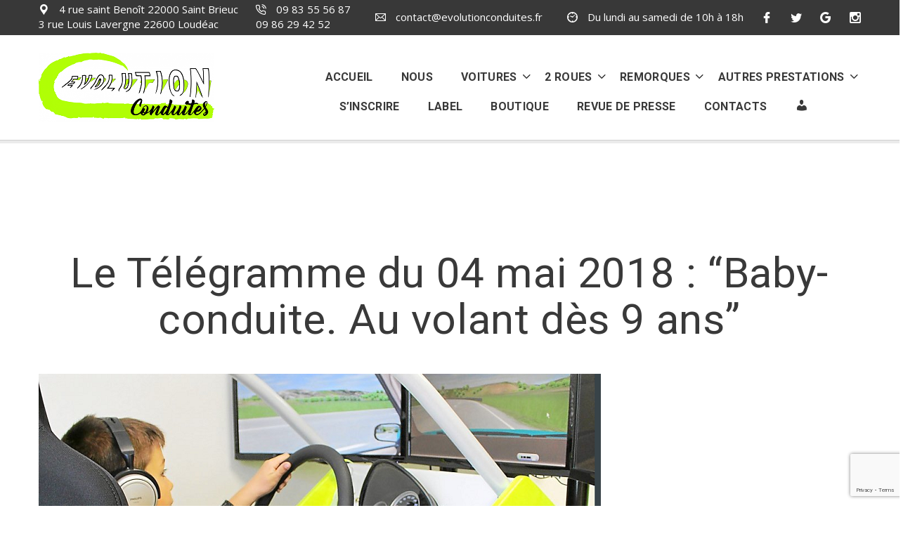

--- FILE ---
content_type: text/html; charset=UTF-8
request_url: https://evolutionconduites.fr/le-telegramme-du-04-mai-2018-baby-conduite-au-volant-des-9-ans/
body_size: 36934
content:
<!DOCTYPE html>
<html lang="fr-FR">
<head>
<meta charset="UTF-8">
<meta http-equiv="X-UA-Compatible" content="IE=edge">
<meta name="viewport" content="width=device-width, initial-scale=1">
        <link rel="shortcut icon" href="https://evolutionconduites.fr/wp-content/uploads/2019/06/c_32_32.png" type="image/x-icon"/>
        <!-- Template Style -->
<meta name='robots' content='index, follow, max-image-preview:large, max-snippet:-1, max-video-preview:-1' />
	<style>img:is([sizes="auto" i], [sizes^="auto," i]) { contain-intrinsic-size: 3000px 1500px }</style>
	<script>window._wca = window._wca || [];</script>

	<!-- This site is optimized with the Yoast SEO plugin v24.3 - https://yoast.com/wordpress/plugins/seo/ -->
	<title>Le Télégramme du 04 mai 2018 : &quot;Baby-conduite. Au volant dès 9 ans&quot; - Évolution Conduites</title>
	<link rel="canonical" href="https://evolutionconduites.fr/le-telegramme-du-04-mai-2018-baby-conduite-au-volant-des-9-ans/" />
	<meta property="og:locale" content="fr_FR" />
	<meta property="og:type" content="article" />
	<meta property="og:title" content="Le Télégramme du 04 mai 2018 : &quot;Baby-conduite. Au volant dès 9 ans&quot; - Évolution Conduites" />
	<meta property="og:description" content="Baby-conduite. Au volant dès 9 ans Apprendre les règles du code de la route et s’entraîner à conduire dès 9 ans, c’est ce que propose le centre de formation Évolution Conduites à Saint-Brieuc. Selon Chrystel Bec, formatrice, cet apprentissage dès le plus jeune âge permettra de faire de ces futurs automobilistes de bons conducteurs. Derrière [&hellip;]" />
	<meta property="og:url" content="https://evolutionconduites.fr/le-telegramme-du-04-mai-2018-baby-conduite-au-volant-des-9-ans/" />
	<meta property="og:site_name" content="Évolution Conduites" />
	<meta property="article:published_time" content="2019-08-28T08:59:23+00:00" />
	<meta property="article:modified_time" content="2020-12-18T11:15:15+00:00" />
	<meta property="og:image" content="https://i0.wp.com/evolutionconduites.fr/wp-content/uploads/2019/08/Screenshot-2018-6-28-Soir-Baby-conduite-Au-volant-dès-9-ans.png?fit=800%2C559&ssl=1" />
	<meta property="og:image:width" content="800" />
	<meta property="og:image:height" content="559" />
	<meta property="og:image:type" content="image/png" />
	<meta name="author" content="David Edom" />
	<meta name="twitter:card" content="summary_large_image" />
	<meta name="twitter:label1" content="Écrit par" />
	<meta name="twitter:data1" content="David Edom" />
	<meta name="twitter:label2" content="Durée de lecture estimée" />
	<meta name="twitter:data2" content="4 minutes" />
	<script type="application/ld+json" class="yoast-schema-graph">{"@context":"https://schema.org","@graph":[{"@type":"WebPage","@id":"https://evolutionconduites.fr/le-telegramme-du-04-mai-2018-baby-conduite-au-volant-des-9-ans/","url":"https://evolutionconduites.fr/le-telegramme-du-04-mai-2018-baby-conduite-au-volant-des-9-ans/","name":"Le Télégramme du 04 mai 2018 : \"Baby-conduite. Au volant dès 9 ans\" - Évolution Conduites","isPartOf":{"@id":"https://evolutionconduites.fr/#website"},"primaryImageOfPage":{"@id":"https://evolutionconduites.fr/le-telegramme-du-04-mai-2018-baby-conduite-au-volant-des-9-ans/#primaryimage"},"image":{"@id":"https://evolutionconduites.fr/le-telegramme-du-04-mai-2018-baby-conduite-au-volant-des-9-ans/#primaryimage"},"thumbnailUrl":"https://i0.wp.com/evolutionconduites.fr/wp-content/uploads/2019/08/Screenshot-2018-6-28-Soir-Baby-conduite-Au-volant-d%C3%A8s-9-ans.png?fit=800%2C559&ssl=1","datePublished":"2019-08-28T08:59:23+00:00","dateModified":"2020-12-18T11:15:15+00:00","author":{"@id":"https://evolutionconduites.fr/#/schema/person/a6ede6a2b1fbeb1dd61b273ef97c3fdd"},"breadcrumb":{"@id":"https://evolutionconduites.fr/le-telegramme-du-04-mai-2018-baby-conduite-au-volant-des-9-ans/#breadcrumb"},"inLanguage":"fr-FR","potentialAction":[{"@type":"ReadAction","target":["https://evolutionconduites.fr/le-telegramme-du-04-mai-2018-baby-conduite-au-volant-des-9-ans/"]}]},{"@type":"ImageObject","inLanguage":"fr-FR","@id":"https://evolutionconduites.fr/le-telegramme-du-04-mai-2018-baby-conduite-au-volant-des-9-ans/#primaryimage","url":"https://i0.wp.com/evolutionconduites.fr/wp-content/uploads/2019/08/Screenshot-2018-6-28-Soir-Baby-conduite-Au-volant-d%C3%A8s-9-ans.png?fit=800%2C559&ssl=1","contentUrl":"https://i0.wp.com/evolutionconduites.fr/wp-content/uploads/2019/08/Screenshot-2018-6-28-Soir-Baby-conduite-Au-volant-d%C3%A8s-9-ans.png?fit=800%2C559&ssl=1","width":800,"height":559},{"@type":"BreadcrumbList","@id":"https://evolutionconduites.fr/le-telegramme-du-04-mai-2018-baby-conduite-au-volant-des-9-ans/#breadcrumb","itemListElement":[{"@type":"ListItem","position":1,"name":"Home","item":"https://evolutionconduites.fr/"},{"@type":"ListItem","position":2,"name":"Blog Posts","item":"https://evolutionconduites.fr/blog-2/"},{"@type":"ListItem","position":3,"name":"Le Télégramme du 04 mai 2018 : &#8220;Baby-conduite. Au volant dès 9 ans&#8221;"}]},{"@type":"WebSite","@id":"https://evolutionconduites.fr/#website","url":"https://evolutionconduites.fr/","name":"Évolution Conduites","description":"” Notre philosophie : “assurer votre survie et celle des autres !”  Pour cela, nous avons investi dans des moyens techniques, physiques et humains afin de vous donner la meilleure formation à la conduite et à la sécurité routière possible pour un coût équivalent à une formation classique","alternateName":"Évolution Conduites","potentialAction":[{"@type":"SearchAction","target":{"@type":"EntryPoint","urlTemplate":"https://evolutionconduites.fr/?s={search_term_string}"},"query-input":{"@type":"PropertyValueSpecification","valueRequired":true,"valueName":"search_term_string"}}],"inLanguage":"fr-FR"},{"@type":"Person","@id":"https://evolutionconduites.fr/#/schema/person/a6ede6a2b1fbeb1dd61b273ef97c3fdd","name":"David Edom","image":{"@type":"ImageObject","inLanguage":"fr-FR","@id":"https://evolutionconduites.fr/#/schema/person/image/","url":"https://secure.gravatar.com/avatar/4ba4cba851d35598427b68692d49f59a8cface7d42578551e30811c746ec9baf?s=96&d=mm&r=g","contentUrl":"https://secure.gravatar.com/avatar/4ba4cba851d35598427b68692d49f59a8cface7d42578551e30811c746ec9baf?s=96&d=mm&r=g","caption":"David Edom"},"url":"https://evolutionconduites.fr/author/davidbelhorizon/"}]}</script>
	<!-- / Yoast SEO plugin. -->


<link rel='dns-prefetch' href='//stats.wp.com' />
<link rel='dns-prefetch' href='//fonts.googleapis.com' />
<link rel='preconnect' href='//i0.wp.com' />
<link rel="alternate" type="application/rss+xml" title="Évolution Conduites &raquo; Flux" href="https://evolutionconduites.fr/feed/" />
<link rel="alternate" type="application/rss+xml" title="Évolution Conduites &raquo; Flux des commentaires" href="https://evolutionconduites.fr/comments/feed/" />
<script type="text/javascript">
/* <![CDATA[ */
window._wpemojiSettings = {"baseUrl":"https:\/\/s.w.org\/images\/core\/emoji\/16.0.1\/72x72\/","ext":".png","svgUrl":"https:\/\/s.w.org\/images\/core\/emoji\/16.0.1\/svg\/","svgExt":".svg","source":{"concatemoji":"https:\/\/evolutionconduites.fr\/wp-includes\/js\/wp-emoji-release.min.js?ver=6.8.3"}};
/*! This file is auto-generated */
!function(s,n){var o,i,e;function c(e){try{var t={supportTests:e,timestamp:(new Date).valueOf()};sessionStorage.setItem(o,JSON.stringify(t))}catch(e){}}function p(e,t,n){e.clearRect(0,0,e.canvas.width,e.canvas.height),e.fillText(t,0,0);var t=new Uint32Array(e.getImageData(0,0,e.canvas.width,e.canvas.height).data),a=(e.clearRect(0,0,e.canvas.width,e.canvas.height),e.fillText(n,0,0),new Uint32Array(e.getImageData(0,0,e.canvas.width,e.canvas.height).data));return t.every(function(e,t){return e===a[t]})}function u(e,t){e.clearRect(0,0,e.canvas.width,e.canvas.height),e.fillText(t,0,0);for(var n=e.getImageData(16,16,1,1),a=0;a<n.data.length;a++)if(0!==n.data[a])return!1;return!0}function f(e,t,n,a){switch(t){case"flag":return n(e,"\ud83c\udff3\ufe0f\u200d\u26a7\ufe0f","\ud83c\udff3\ufe0f\u200b\u26a7\ufe0f")?!1:!n(e,"\ud83c\udde8\ud83c\uddf6","\ud83c\udde8\u200b\ud83c\uddf6")&&!n(e,"\ud83c\udff4\udb40\udc67\udb40\udc62\udb40\udc65\udb40\udc6e\udb40\udc67\udb40\udc7f","\ud83c\udff4\u200b\udb40\udc67\u200b\udb40\udc62\u200b\udb40\udc65\u200b\udb40\udc6e\u200b\udb40\udc67\u200b\udb40\udc7f");case"emoji":return!a(e,"\ud83e\udedf")}return!1}function g(e,t,n,a){var r="undefined"!=typeof WorkerGlobalScope&&self instanceof WorkerGlobalScope?new OffscreenCanvas(300,150):s.createElement("canvas"),o=r.getContext("2d",{willReadFrequently:!0}),i=(o.textBaseline="top",o.font="600 32px Arial",{});return e.forEach(function(e){i[e]=t(o,e,n,a)}),i}function t(e){var t=s.createElement("script");t.src=e,t.defer=!0,s.head.appendChild(t)}"undefined"!=typeof Promise&&(o="wpEmojiSettingsSupports",i=["flag","emoji"],n.supports={everything:!0,everythingExceptFlag:!0},e=new Promise(function(e){s.addEventListener("DOMContentLoaded",e,{once:!0})}),new Promise(function(t){var n=function(){try{var e=JSON.parse(sessionStorage.getItem(o));if("object"==typeof e&&"number"==typeof e.timestamp&&(new Date).valueOf()<e.timestamp+604800&&"object"==typeof e.supportTests)return e.supportTests}catch(e){}return null}();if(!n){if("undefined"!=typeof Worker&&"undefined"!=typeof OffscreenCanvas&&"undefined"!=typeof URL&&URL.createObjectURL&&"undefined"!=typeof Blob)try{var e="postMessage("+g.toString()+"("+[JSON.stringify(i),f.toString(),p.toString(),u.toString()].join(",")+"));",a=new Blob([e],{type:"text/javascript"}),r=new Worker(URL.createObjectURL(a),{name:"wpTestEmojiSupports"});return void(r.onmessage=function(e){c(n=e.data),r.terminate(),t(n)})}catch(e){}c(n=g(i,f,p,u))}t(n)}).then(function(e){for(var t in e)n.supports[t]=e[t],n.supports.everything=n.supports.everything&&n.supports[t],"flag"!==t&&(n.supports.everythingExceptFlag=n.supports.everythingExceptFlag&&n.supports[t]);n.supports.everythingExceptFlag=n.supports.everythingExceptFlag&&!n.supports.flag,n.DOMReady=!1,n.readyCallback=function(){n.DOMReady=!0}}).then(function(){return e}).then(function(){var e;n.supports.everything||(n.readyCallback(),(e=n.source||{}).concatemoji?t(e.concatemoji):e.wpemoji&&e.twemoji&&(t(e.twemoji),t(e.wpemoji)))}))}((window,document),window._wpemojiSettings);
/* ]]> */
</script>
<link rel='stylesheet' id='scap.flashblock-css' href='https://evolutionconduites.fr/wp-content/plugins/compact-wp-audio-player/css/flashblock.css?ver=6.8.3' type='text/css' media='all' />
<link rel='stylesheet' id='scap.player-css' href='https://evolutionconduites.fr/wp-content/plugins/compact-wp-audio-player/css/player.css?ver=6.8.3' type='text/css' media='all' />
<link rel='stylesheet' id='dashicons-css' href='https://evolutionconduites.fr/wp-includes/css/dashicons.min.css?ver=6.8.3' type='text/css' media='all' />
<link rel='stylesheet' id='menu-icons-extra-css' href='https://evolutionconduites.fr/wp-content/plugins/menu-icons/css/extra.min.css?ver=0.13.20' type='text/css' media='all' />
<style id='wp-emoji-styles-inline-css' type='text/css'>

	img.wp-smiley, img.emoji {
		display: inline !important;
		border: none !important;
		box-shadow: none !important;
		height: 1em !important;
		width: 1em !important;
		margin: 0 0.07em !important;
		vertical-align: -0.1em !important;
		background: none !important;
		padding: 0 !important;
	}
</style>
<link rel='stylesheet' id='wp-block-library-css' href='https://evolutionconduites.fr/wp-includes/css/dist/block-library/style.min.css?ver=6.8.3' type='text/css' media='all' />
<style id='wp-block-library-theme-inline-css' type='text/css'>
.wp-block-audio :where(figcaption){color:#555;font-size:13px;text-align:center}.is-dark-theme .wp-block-audio :where(figcaption){color:#ffffffa6}.wp-block-audio{margin:0 0 1em}.wp-block-code{border:1px solid #ccc;border-radius:4px;font-family:Menlo,Consolas,monaco,monospace;padding:.8em 1em}.wp-block-embed :where(figcaption){color:#555;font-size:13px;text-align:center}.is-dark-theme .wp-block-embed :where(figcaption){color:#ffffffa6}.wp-block-embed{margin:0 0 1em}.blocks-gallery-caption{color:#555;font-size:13px;text-align:center}.is-dark-theme .blocks-gallery-caption{color:#ffffffa6}:root :where(.wp-block-image figcaption){color:#555;font-size:13px;text-align:center}.is-dark-theme :root :where(.wp-block-image figcaption){color:#ffffffa6}.wp-block-image{margin:0 0 1em}.wp-block-pullquote{border-bottom:4px solid;border-top:4px solid;color:currentColor;margin-bottom:1.75em}.wp-block-pullquote cite,.wp-block-pullquote footer,.wp-block-pullquote__citation{color:currentColor;font-size:.8125em;font-style:normal;text-transform:uppercase}.wp-block-quote{border-left:.25em solid;margin:0 0 1.75em;padding-left:1em}.wp-block-quote cite,.wp-block-quote footer{color:currentColor;font-size:.8125em;font-style:normal;position:relative}.wp-block-quote:where(.has-text-align-right){border-left:none;border-right:.25em solid;padding-left:0;padding-right:1em}.wp-block-quote:where(.has-text-align-center){border:none;padding-left:0}.wp-block-quote.is-large,.wp-block-quote.is-style-large,.wp-block-quote:where(.is-style-plain){border:none}.wp-block-search .wp-block-search__label{font-weight:700}.wp-block-search__button{border:1px solid #ccc;padding:.375em .625em}:where(.wp-block-group.has-background){padding:1.25em 2.375em}.wp-block-separator.has-css-opacity{opacity:.4}.wp-block-separator{border:none;border-bottom:2px solid;margin-left:auto;margin-right:auto}.wp-block-separator.has-alpha-channel-opacity{opacity:1}.wp-block-separator:not(.is-style-wide):not(.is-style-dots){width:100px}.wp-block-separator.has-background:not(.is-style-dots){border-bottom:none;height:1px}.wp-block-separator.has-background:not(.is-style-wide):not(.is-style-dots){height:2px}.wp-block-table{margin:0 0 1em}.wp-block-table td,.wp-block-table th{word-break:normal}.wp-block-table :where(figcaption){color:#555;font-size:13px;text-align:center}.is-dark-theme .wp-block-table :where(figcaption){color:#ffffffa6}.wp-block-video :where(figcaption){color:#555;font-size:13px;text-align:center}.is-dark-theme .wp-block-video :where(figcaption){color:#ffffffa6}.wp-block-video{margin:0 0 1em}:root :where(.wp-block-template-part.has-background){margin-bottom:0;margin-top:0;padding:1.25em 2.375em}
</style>
<style id='classic-theme-styles-inline-css' type='text/css'>
/*! This file is auto-generated */
.wp-block-button__link{color:#fff;background-color:#32373c;border-radius:9999px;box-shadow:none;text-decoration:none;padding:calc(.667em + 2px) calc(1.333em + 2px);font-size:1.125em}.wp-block-file__button{background:#32373c;color:#fff;text-decoration:none}
</style>
<link rel='stylesheet' id='wc-blocks-style-css' href='https://evolutionconduites.fr/wp-content/plugins/woocommerce/packages/woocommerce-blocks/build/wc-blocks.css?ver=10.6.5' type='text/css' media='all' />
<link rel='stylesheet' id='wc-blocks-style-active-filters-css' href='https://evolutionconduites.fr/wp-content/plugins/woocommerce/packages/woocommerce-blocks/build/active-filters.css?ver=10.6.5' type='text/css' media='all' />
<link rel='stylesheet' id='wc-blocks-style-add-to-cart-form-css' href='https://evolutionconduites.fr/wp-content/plugins/woocommerce/packages/woocommerce-blocks/build/add-to-cart-form.css?ver=10.6.5' type='text/css' media='all' />
<link rel='stylesheet' id='wc-blocks-packages-style-css' href='https://evolutionconduites.fr/wp-content/plugins/woocommerce/packages/woocommerce-blocks/build/packages-style.css?ver=10.6.5' type='text/css' media='all' />
<link rel='stylesheet' id='wc-blocks-style-all-products-css' href='https://evolutionconduites.fr/wp-content/plugins/woocommerce/packages/woocommerce-blocks/build/all-products.css?ver=10.6.5' type='text/css' media='all' />
<link rel='stylesheet' id='wc-blocks-style-all-reviews-css' href='https://evolutionconduites.fr/wp-content/plugins/woocommerce/packages/woocommerce-blocks/build/all-reviews.css?ver=10.6.5' type='text/css' media='all' />
<link rel='stylesheet' id='wc-blocks-style-attribute-filter-css' href='https://evolutionconduites.fr/wp-content/plugins/woocommerce/packages/woocommerce-blocks/build/attribute-filter.css?ver=10.6.5' type='text/css' media='all' />
<link rel='stylesheet' id='wc-blocks-style-breadcrumbs-css' href='https://evolutionconduites.fr/wp-content/plugins/woocommerce/packages/woocommerce-blocks/build/breadcrumbs.css?ver=10.6.5' type='text/css' media='all' />
<link rel='stylesheet' id='wc-blocks-style-catalog-sorting-css' href='https://evolutionconduites.fr/wp-content/plugins/woocommerce/packages/woocommerce-blocks/build/catalog-sorting.css?ver=10.6.5' type='text/css' media='all' />
<link rel='stylesheet' id='wc-blocks-style-customer-account-css' href='https://evolutionconduites.fr/wp-content/plugins/woocommerce/packages/woocommerce-blocks/build/customer-account.css?ver=10.6.5' type='text/css' media='all' />
<link rel='stylesheet' id='wc-blocks-style-featured-category-css' href='https://evolutionconduites.fr/wp-content/plugins/woocommerce/packages/woocommerce-blocks/build/featured-category.css?ver=10.6.5' type='text/css' media='all' />
<link rel='stylesheet' id='wc-blocks-style-featured-product-css' href='https://evolutionconduites.fr/wp-content/plugins/woocommerce/packages/woocommerce-blocks/build/featured-product.css?ver=10.6.5' type='text/css' media='all' />
<link rel='stylesheet' id='wc-blocks-style-mini-cart-css' href='https://evolutionconduites.fr/wp-content/plugins/woocommerce/packages/woocommerce-blocks/build/mini-cart.css?ver=10.6.5' type='text/css' media='all' />
<link rel='stylesheet' id='wc-blocks-style-price-filter-css' href='https://evolutionconduites.fr/wp-content/plugins/woocommerce/packages/woocommerce-blocks/build/price-filter.css?ver=10.6.5' type='text/css' media='all' />
<link rel='stylesheet' id='wc-blocks-style-product-add-to-cart-css' href='https://evolutionconduites.fr/wp-content/plugins/woocommerce/packages/woocommerce-blocks/build/product-add-to-cart.css?ver=10.6.5' type='text/css' media='all' />
<link rel='stylesheet' id='wc-blocks-style-product-button-css' href='https://evolutionconduites.fr/wp-content/plugins/woocommerce/packages/woocommerce-blocks/build/product-button.css?ver=10.6.5' type='text/css' media='all' />
<link rel='stylesheet' id='wc-blocks-style-product-categories-css' href='https://evolutionconduites.fr/wp-content/plugins/woocommerce/packages/woocommerce-blocks/build/product-categories.css?ver=10.6.5' type='text/css' media='all' />
<link rel='stylesheet' id='wc-blocks-style-product-image-css' href='https://evolutionconduites.fr/wp-content/plugins/woocommerce/packages/woocommerce-blocks/build/product-image.css?ver=10.6.5' type='text/css' media='all' />
<link rel='stylesheet' id='wc-blocks-style-product-image-gallery-css' href='https://evolutionconduites.fr/wp-content/plugins/woocommerce/packages/woocommerce-blocks/build/product-image-gallery.css?ver=10.6.5' type='text/css' media='all' />
<link rel='stylesheet' id='wc-blocks-style-product-query-css' href='https://evolutionconduites.fr/wp-content/plugins/woocommerce/packages/woocommerce-blocks/build/product-query.css?ver=10.6.5' type='text/css' media='all' />
<link rel='stylesheet' id='wc-blocks-style-product-results-count-css' href='https://evolutionconduites.fr/wp-content/plugins/woocommerce/packages/woocommerce-blocks/build/product-results-count.css?ver=10.6.5' type='text/css' media='all' />
<link rel='stylesheet' id='wc-blocks-style-product-reviews-css' href='https://evolutionconduites.fr/wp-content/plugins/woocommerce/packages/woocommerce-blocks/build/product-reviews.css?ver=10.6.5' type='text/css' media='all' />
<link rel='stylesheet' id='wc-blocks-style-product-sale-badge-css' href='https://evolutionconduites.fr/wp-content/plugins/woocommerce/packages/woocommerce-blocks/build/product-sale-badge.css?ver=10.6.5' type='text/css' media='all' />
<link rel='stylesheet' id='wc-blocks-style-product-search-css' href='https://evolutionconduites.fr/wp-content/plugins/woocommerce/packages/woocommerce-blocks/build/product-search.css?ver=10.6.5' type='text/css' media='all' />
<link rel='stylesheet' id='wc-blocks-style-product-sku-css' href='https://evolutionconduites.fr/wp-content/plugins/woocommerce/packages/woocommerce-blocks/build/product-sku.css?ver=10.6.5' type='text/css' media='all' />
<link rel='stylesheet' id='wc-blocks-style-product-stock-indicator-css' href='https://evolutionconduites.fr/wp-content/plugins/woocommerce/packages/woocommerce-blocks/build/product-stock-indicator.css?ver=10.6.5' type='text/css' media='all' />
<link rel='stylesheet' id='wc-blocks-style-product-summary-css' href='https://evolutionconduites.fr/wp-content/plugins/woocommerce/packages/woocommerce-blocks/build/product-summary.css?ver=10.6.5' type='text/css' media='all' />
<link rel='stylesheet' id='wc-blocks-style-product-title-css' href='https://evolutionconduites.fr/wp-content/plugins/woocommerce/packages/woocommerce-blocks/build/product-title.css?ver=10.6.5' type='text/css' media='all' />
<link rel='stylesheet' id='wc-blocks-style-rating-filter-css' href='https://evolutionconduites.fr/wp-content/plugins/woocommerce/packages/woocommerce-blocks/build/rating-filter.css?ver=10.6.5' type='text/css' media='all' />
<link rel='stylesheet' id='wc-blocks-style-reviews-by-category-css' href='https://evolutionconduites.fr/wp-content/plugins/woocommerce/packages/woocommerce-blocks/build/reviews-by-category.css?ver=10.6.5' type='text/css' media='all' />
<link rel='stylesheet' id='wc-blocks-style-reviews-by-product-css' href='https://evolutionconduites.fr/wp-content/plugins/woocommerce/packages/woocommerce-blocks/build/reviews-by-product.css?ver=10.6.5' type='text/css' media='all' />
<link rel='stylesheet' id='wc-blocks-style-product-details-css' href='https://evolutionconduites.fr/wp-content/plugins/woocommerce/packages/woocommerce-blocks/build/product-details.css?ver=10.6.5' type='text/css' media='all' />
<link rel='stylesheet' id='wc-blocks-style-single-product-css' href='https://evolutionconduites.fr/wp-content/plugins/woocommerce/packages/woocommerce-blocks/build/single-product.css?ver=10.6.5' type='text/css' media='all' />
<link rel='stylesheet' id='wc-blocks-style-stock-filter-css' href='https://evolutionconduites.fr/wp-content/plugins/woocommerce/packages/woocommerce-blocks/build/stock-filter.css?ver=10.6.5' type='text/css' media='all' />
<link rel='stylesheet' id='wc-blocks-style-cart-css' href='https://evolutionconduites.fr/wp-content/plugins/woocommerce/packages/woocommerce-blocks/build/cart.css?ver=10.6.5' type='text/css' media='all' />
<link rel='stylesheet' id='wc-blocks-style-checkout-css' href='https://evolutionconduites.fr/wp-content/plugins/woocommerce/packages/woocommerce-blocks/build/checkout.css?ver=10.6.5' type='text/css' media='all' />
<link rel='stylesheet' id='wc-blocks-style-mini-cart-contents-css' href='https://evolutionconduites.fr/wp-content/plugins/woocommerce/packages/woocommerce-blocks/build/mini-cart-contents.css?ver=10.6.5' type='text/css' media='all' />
<link rel='stylesheet' id='mediaelement-css' href='https://evolutionconduites.fr/wp-includes/js/mediaelement/mediaelementplayer-legacy.min.css?ver=4.2.17' type='text/css' media='all' />
<link rel='stylesheet' id='wp-mediaelement-css' href='https://evolutionconduites.fr/wp-includes/js/mediaelement/wp-mediaelement.min.css?ver=6.8.3' type='text/css' media='all' />
<style id='jetpack-sharing-buttons-style-inline-css' type='text/css'>
.jetpack-sharing-buttons__services-list{display:flex;flex-direction:row;flex-wrap:wrap;gap:0;list-style-type:none;margin:5px;padding:0}.jetpack-sharing-buttons__services-list.has-small-icon-size{font-size:12px}.jetpack-sharing-buttons__services-list.has-normal-icon-size{font-size:16px}.jetpack-sharing-buttons__services-list.has-large-icon-size{font-size:24px}.jetpack-sharing-buttons__services-list.has-huge-icon-size{font-size:36px}@media print{.jetpack-sharing-buttons__services-list{display:none!important}}.editor-styles-wrapper .wp-block-jetpack-sharing-buttons{gap:0;padding-inline-start:0}ul.jetpack-sharing-buttons__services-list.has-background{padding:1.25em 2.375em}
</style>
<style id='global-styles-inline-css' type='text/css'>
:root{--wp--preset--aspect-ratio--square: 1;--wp--preset--aspect-ratio--4-3: 4/3;--wp--preset--aspect-ratio--3-4: 3/4;--wp--preset--aspect-ratio--3-2: 3/2;--wp--preset--aspect-ratio--2-3: 2/3;--wp--preset--aspect-ratio--16-9: 16/9;--wp--preset--aspect-ratio--9-16: 9/16;--wp--preset--color--black: #000000;--wp--preset--color--cyan-bluish-gray: #abb8c3;--wp--preset--color--white: #ffffff;--wp--preset--color--pale-pink: #f78da7;--wp--preset--color--vivid-red: #cf2e2e;--wp--preset--color--luminous-vivid-orange: #ff6900;--wp--preset--color--luminous-vivid-amber: #fcb900;--wp--preset--color--light-green-cyan: #7bdcb5;--wp--preset--color--vivid-green-cyan: #00d084;--wp--preset--color--pale-cyan-blue: #8ed1fc;--wp--preset--color--vivid-cyan-blue: #0693e3;--wp--preset--color--vivid-purple: #9b51e0;--wp--preset--color--strong-yellow: #f7bd00;--wp--preset--color--strong-white: #fff;--wp--preset--color--light-black: #242424;--wp--preset--color--very-light-gray: #797979;--wp--preset--color--very-dark-black: #000000;--wp--preset--gradient--vivid-cyan-blue-to-vivid-purple: linear-gradient(135deg,rgba(6,147,227,1) 0%,rgb(155,81,224) 100%);--wp--preset--gradient--light-green-cyan-to-vivid-green-cyan: linear-gradient(135deg,rgb(122,220,180) 0%,rgb(0,208,130) 100%);--wp--preset--gradient--luminous-vivid-amber-to-luminous-vivid-orange: linear-gradient(135deg,rgba(252,185,0,1) 0%,rgba(255,105,0,1) 100%);--wp--preset--gradient--luminous-vivid-orange-to-vivid-red: linear-gradient(135deg,rgba(255,105,0,1) 0%,rgb(207,46,46) 100%);--wp--preset--gradient--very-light-gray-to-cyan-bluish-gray: linear-gradient(135deg,rgb(238,238,238) 0%,rgb(169,184,195) 100%);--wp--preset--gradient--cool-to-warm-spectrum: linear-gradient(135deg,rgb(74,234,220) 0%,rgb(151,120,209) 20%,rgb(207,42,186) 40%,rgb(238,44,130) 60%,rgb(251,105,98) 80%,rgb(254,248,76) 100%);--wp--preset--gradient--blush-light-purple: linear-gradient(135deg,rgb(255,206,236) 0%,rgb(152,150,240) 100%);--wp--preset--gradient--blush-bordeaux: linear-gradient(135deg,rgb(254,205,165) 0%,rgb(254,45,45) 50%,rgb(107,0,62) 100%);--wp--preset--gradient--luminous-dusk: linear-gradient(135deg,rgb(255,203,112) 0%,rgb(199,81,192) 50%,rgb(65,88,208) 100%);--wp--preset--gradient--pale-ocean: linear-gradient(135deg,rgb(255,245,203) 0%,rgb(182,227,212) 50%,rgb(51,167,181) 100%);--wp--preset--gradient--electric-grass: linear-gradient(135deg,rgb(202,248,128) 0%,rgb(113,206,126) 100%);--wp--preset--gradient--midnight: linear-gradient(135deg,rgb(2,3,129) 0%,rgb(40,116,252) 100%);--wp--preset--font-size--small: 10px;--wp--preset--font-size--medium: 20px;--wp--preset--font-size--large: 24px;--wp--preset--font-size--x-large: 42px;--wp--preset--font-size--normal: 15px;--wp--preset--font-size--huge: 36px;--wp--preset--spacing--20: 0.44rem;--wp--preset--spacing--30: 0.67rem;--wp--preset--spacing--40: 1rem;--wp--preset--spacing--50: 1.5rem;--wp--preset--spacing--60: 2.25rem;--wp--preset--spacing--70: 3.38rem;--wp--preset--spacing--80: 5.06rem;--wp--preset--shadow--natural: 6px 6px 9px rgba(0, 0, 0, 0.2);--wp--preset--shadow--deep: 12px 12px 50px rgba(0, 0, 0, 0.4);--wp--preset--shadow--sharp: 6px 6px 0px rgba(0, 0, 0, 0.2);--wp--preset--shadow--outlined: 6px 6px 0px -3px rgba(255, 255, 255, 1), 6px 6px rgba(0, 0, 0, 1);--wp--preset--shadow--crisp: 6px 6px 0px rgba(0, 0, 0, 1);}:where(.is-layout-flex){gap: 0.5em;}:where(.is-layout-grid){gap: 0.5em;}body .is-layout-flex{display: flex;}.is-layout-flex{flex-wrap: wrap;align-items: center;}.is-layout-flex > :is(*, div){margin: 0;}body .is-layout-grid{display: grid;}.is-layout-grid > :is(*, div){margin: 0;}:where(.wp-block-columns.is-layout-flex){gap: 2em;}:where(.wp-block-columns.is-layout-grid){gap: 2em;}:where(.wp-block-post-template.is-layout-flex){gap: 1.25em;}:where(.wp-block-post-template.is-layout-grid){gap: 1.25em;}.has-black-color{color: var(--wp--preset--color--black) !important;}.has-cyan-bluish-gray-color{color: var(--wp--preset--color--cyan-bluish-gray) !important;}.has-white-color{color: var(--wp--preset--color--white) !important;}.has-pale-pink-color{color: var(--wp--preset--color--pale-pink) !important;}.has-vivid-red-color{color: var(--wp--preset--color--vivid-red) !important;}.has-luminous-vivid-orange-color{color: var(--wp--preset--color--luminous-vivid-orange) !important;}.has-luminous-vivid-amber-color{color: var(--wp--preset--color--luminous-vivid-amber) !important;}.has-light-green-cyan-color{color: var(--wp--preset--color--light-green-cyan) !important;}.has-vivid-green-cyan-color{color: var(--wp--preset--color--vivid-green-cyan) !important;}.has-pale-cyan-blue-color{color: var(--wp--preset--color--pale-cyan-blue) !important;}.has-vivid-cyan-blue-color{color: var(--wp--preset--color--vivid-cyan-blue) !important;}.has-vivid-purple-color{color: var(--wp--preset--color--vivid-purple) !important;}.has-black-background-color{background-color: var(--wp--preset--color--black) !important;}.has-cyan-bluish-gray-background-color{background-color: var(--wp--preset--color--cyan-bluish-gray) !important;}.has-white-background-color{background-color: var(--wp--preset--color--white) !important;}.has-pale-pink-background-color{background-color: var(--wp--preset--color--pale-pink) !important;}.has-vivid-red-background-color{background-color: var(--wp--preset--color--vivid-red) !important;}.has-luminous-vivid-orange-background-color{background-color: var(--wp--preset--color--luminous-vivid-orange) !important;}.has-luminous-vivid-amber-background-color{background-color: var(--wp--preset--color--luminous-vivid-amber) !important;}.has-light-green-cyan-background-color{background-color: var(--wp--preset--color--light-green-cyan) !important;}.has-vivid-green-cyan-background-color{background-color: var(--wp--preset--color--vivid-green-cyan) !important;}.has-pale-cyan-blue-background-color{background-color: var(--wp--preset--color--pale-cyan-blue) !important;}.has-vivid-cyan-blue-background-color{background-color: var(--wp--preset--color--vivid-cyan-blue) !important;}.has-vivid-purple-background-color{background-color: var(--wp--preset--color--vivid-purple) !important;}.has-black-border-color{border-color: var(--wp--preset--color--black) !important;}.has-cyan-bluish-gray-border-color{border-color: var(--wp--preset--color--cyan-bluish-gray) !important;}.has-white-border-color{border-color: var(--wp--preset--color--white) !important;}.has-pale-pink-border-color{border-color: var(--wp--preset--color--pale-pink) !important;}.has-vivid-red-border-color{border-color: var(--wp--preset--color--vivid-red) !important;}.has-luminous-vivid-orange-border-color{border-color: var(--wp--preset--color--luminous-vivid-orange) !important;}.has-luminous-vivid-amber-border-color{border-color: var(--wp--preset--color--luminous-vivid-amber) !important;}.has-light-green-cyan-border-color{border-color: var(--wp--preset--color--light-green-cyan) !important;}.has-vivid-green-cyan-border-color{border-color: var(--wp--preset--color--vivid-green-cyan) !important;}.has-pale-cyan-blue-border-color{border-color: var(--wp--preset--color--pale-cyan-blue) !important;}.has-vivid-cyan-blue-border-color{border-color: var(--wp--preset--color--vivid-cyan-blue) !important;}.has-vivid-purple-border-color{border-color: var(--wp--preset--color--vivid-purple) !important;}.has-vivid-cyan-blue-to-vivid-purple-gradient-background{background: var(--wp--preset--gradient--vivid-cyan-blue-to-vivid-purple) !important;}.has-light-green-cyan-to-vivid-green-cyan-gradient-background{background: var(--wp--preset--gradient--light-green-cyan-to-vivid-green-cyan) !important;}.has-luminous-vivid-amber-to-luminous-vivid-orange-gradient-background{background: var(--wp--preset--gradient--luminous-vivid-amber-to-luminous-vivid-orange) !important;}.has-luminous-vivid-orange-to-vivid-red-gradient-background{background: var(--wp--preset--gradient--luminous-vivid-orange-to-vivid-red) !important;}.has-very-light-gray-to-cyan-bluish-gray-gradient-background{background: var(--wp--preset--gradient--very-light-gray-to-cyan-bluish-gray) !important;}.has-cool-to-warm-spectrum-gradient-background{background: var(--wp--preset--gradient--cool-to-warm-spectrum) !important;}.has-blush-light-purple-gradient-background{background: var(--wp--preset--gradient--blush-light-purple) !important;}.has-blush-bordeaux-gradient-background{background: var(--wp--preset--gradient--blush-bordeaux) !important;}.has-luminous-dusk-gradient-background{background: var(--wp--preset--gradient--luminous-dusk) !important;}.has-pale-ocean-gradient-background{background: var(--wp--preset--gradient--pale-ocean) !important;}.has-electric-grass-gradient-background{background: var(--wp--preset--gradient--electric-grass) !important;}.has-midnight-gradient-background{background: var(--wp--preset--gradient--midnight) !important;}.has-small-font-size{font-size: var(--wp--preset--font-size--small) !important;}.has-medium-font-size{font-size: var(--wp--preset--font-size--medium) !important;}.has-large-font-size{font-size: var(--wp--preset--font-size--large) !important;}.has-x-large-font-size{font-size: var(--wp--preset--font-size--x-large) !important;}
:where(.wp-block-post-template.is-layout-flex){gap: 1.25em;}:where(.wp-block-post-template.is-layout-grid){gap: 1.25em;}
:where(.wp-block-columns.is-layout-flex){gap: 2em;}:where(.wp-block-columns.is-layout-grid){gap: 2em;}
:root :where(.wp-block-pullquote){font-size: 1.5em;line-height: 1.6;}
</style>
<link rel='stylesheet' id='contact-form-7-css' href='https://evolutionconduites.fr/wp-content/plugins/contact-form-7/includes/css/styles.css?ver=5.7.7' type='text/css' media='all' />
<link rel='stylesheet' id='google_business_reviews_rating_wp_css-css' href='https://evolutionconduites.fr/wp-content/plugins/g-business-reviews-rating/wp/css/css.css?ver=6.8.3' type='text/css' media='all' />
<link rel='stylesheet' id='theme.css-css' href='https://evolutionconduites.fr/wp-content/plugins/popup-builder/public/css/theme.css?ver=4.4.2' type='text/css' media='all' />
<link rel='stylesheet' id='woocommerce-layout-css' href='https://evolutionconduites.fr/wp-content/plugins/woocommerce/assets/css/woocommerce-layout.css?ver=8.0.2' type='text/css' media='all' />
<style id='woocommerce-layout-inline-css' type='text/css'>

	.infinite-scroll .woocommerce-pagination {
		display: none;
	}
</style>
<link rel='stylesheet' id='woocommerce-smallscreen-css' href='https://evolutionconduites.fr/wp-content/plugins/woocommerce/assets/css/woocommerce-smallscreen.css?ver=8.0.2' type='text/css' media='only screen and (max-width: 768px)' />
<link rel='stylesheet' id='woocommerce-general-css' href='https://evolutionconduites.fr/wp-content/plugins/woocommerce/assets/css/woocommerce.css?ver=8.0.2' type='text/css' media='all' />
<style id='woocommerce-inline-inline-css' type='text/css'>
.woocommerce form .form-row .required { visibility: visible; }
</style>
<link rel='stylesheet' id='if-menu-site-css-css' href='https://evolutionconduites.fr/wp-content/plugins/if-menu/assets/if-menu-site.css?ver=6.8.3' type='text/css' media='all' />
<link rel='stylesheet' id='woo-variation-swatches-css' href='https://evolutionconduites.fr/wp-content/plugins/woo-variation-swatches/assets/css/frontend.min.css?ver=1691500911' type='text/css' media='all' />
<style id='woo-variation-swatches-inline-css' type='text/css'>
:root {
--wvs-tick:url("data:image/svg+xml;utf8,%3Csvg filter='drop-shadow(0px 0px 2px rgb(0 0 0 / .8))' xmlns='http://www.w3.org/2000/svg'  viewBox='0 0 30 30'%3E%3Cpath fill='none' stroke='%23ffffff' stroke-linecap='round' stroke-linejoin='round' stroke-width='4' d='M4 16L11 23 27 7'/%3E%3C/svg%3E");

--wvs-cross:url("data:image/svg+xml;utf8,%3Csvg filter='drop-shadow(0px 0px 5px rgb(255 255 255 / .6))' xmlns='http://www.w3.org/2000/svg' width='72px' height='72px' viewBox='0 0 24 24'%3E%3Cpath fill='none' stroke='%23ff0000' stroke-linecap='round' stroke-width='0.6' d='M5 5L19 19M19 5L5 19'/%3E%3C/svg%3E");
--wvs-single-product-item-width:50px;
--wvs-single-product-item-height:50px;
--wvs-single-product-item-font-size:16px}
</style>
<link rel='stylesheet' id='dricub-driving-school-fonts-css' href='https://fonts.googleapis.com/css?family=Open+Sans%3A100%2C100i%2C200%2C200i%2C300%2C300i%2C400%2C400i%2C600%2C600i%2C700%2C700i%2C800%2C800i%2C900%2C900i%7CRoboto%3A100%2C100i%2C200%2C200i%2C300%2C300i%2C400%2C400i%2C600%2C600i%2C700%2C700i%2C800%2C800i%2C900%2C900i&#038;subset=latin%2Ccyrillic-ext%2Clatin-ext%2Ccyrillic%2Cgreek-ext%2Cgreek%2Cvietnamese' type='text/css' media='all' />
<link rel='stylesheet' id='tablepress-default-css' href='https://evolutionconduites.fr/wp-content/plugins/tablepress/css/build/default.css?ver=2.4.4' type='text/css' media='all' />
<!--[if lt IE 9]>
<link rel='stylesheet' id='vc_lte_ie9-css' href='https://evolutionconduites.fr/wp-content/plugins/js_composer/assets/css/vc_lte_ie9.min.css?ver=6.0.3' type='text/css' media='screen' />
<![endif]-->
<link rel='stylesheet' id='um_modal-css' href='https://evolutionconduites.fr/wp-content/plugins/ultimate-member/assets/css/um-modal.min.css?ver=2.11.1' type='text/css' media='all' />
<link rel='stylesheet' id='um_ui-css' href='https://evolutionconduites.fr/wp-content/plugins/ultimate-member/assets/libs/jquery-ui/jquery-ui.min.css?ver=1.13.2' type='text/css' media='all' />
<link rel='stylesheet' id='um_tipsy-css' href='https://evolutionconduites.fr/wp-content/plugins/ultimate-member/assets/libs/tipsy/tipsy.min.css?ver=1.0.0a' type='text/css' media='all' />
<link rel='stylesheet' id='um_raty-css' href='https://evolutionconduites.fr/wp-content/plugins/ultimate-member/assets/libs/raty/um-raty.min.css?ver=2.6.0' type='text/css' media='all' />
<link rel='stylesheet' id='select2-css' href='https://evolutionconduites.fr/wp-content/plugins/ultimate-member/assets/libs/select2/select2.min.css?ver=4.0.13' type='text/css' media='all' />
<link rel='stylesheet' id='um_fileupload-css' href='https://evolutionconduites.fr/wp-content/plugins/ultimate-member/assets/css/um-fileupload.min.css?ver=2.11.1' type='text/css' media='all' />
<link rel='stylesheet' id='um_confirm-css' href='https://evolutionconduites.fr/wp-content/plugins/ultimate-member/assets/libs/um-confirm/um-confirm.min.css?ver=1.0' type='text/css' media='all' />
<link rel='stylesheet' id='um_datetime-css' href='https://evolutionconduites.fr/wp-content/plugins/ultimate-member/assets/libs/pickadate/default.min.css?ver=3.6.2' type='text/css' media='all' />
<link rel='stylesheet' id='um_datetime_date-css' href='https://evolutionconduites.fr/wp-content/plugins/ultimate-member/assets/libs/pickadate/default.date.min.css?ver=3.6.2' type='text/css' media='all' />
<link rel='stylesheet' id='um_datetime_time-css' href='https://evolutionconduites.fr/wp-content/plugins/ultimate-member/assets/libs/pickadate/default.time.min.css?ver=3.6.2' type='text/css' media='all' />
<link rel='stylesheet' id='um_fonticons_ii-css' href='https://evolutionconduites.fr/wp-content/plugins/ultimate-member/assets/libs/legacy/fonticons/fonticons-ii.min.css?ver=2.11.1' type='text/css' media='all' />
<link rel='stylesheet' id='um_fonticons_fa-css' href='https://evolutionconduites.fr/wp-content/plugins/ultimate-member/assets/libs/legacy/fonticons/fonticons-fa.min.css?ver=2.11.1' type='text/css' media='all' />
<link rel='stylesheet' id='um_fontawesome-css' href='https://evolutionconduites.fr/wp-content/plugins/ultimate-member/assets/css/um-fontawesome.min.css?ver=6.5.2' type='text/css' media='all' />
<link rel='stylesheet' id='um_common-css' href='https://evolutionconduites.fr/wp-content/plugins/ultimate-member/assets/css/common.min.css?ver=2.11.1' type='text/css' media='all' />
<link rel='stylesheet' id='um_responsive-css' href='https://evolutionconduites.fr/wp-content/plugins/ultimate-member/assets/css/um-responsive.min.css?ver=2.11.1' type='text/css' media='all' />
<link rel='stylesheet' id='um_styles-css' href='https://evolutionconduites.fr/wp-content/plugins/ultimate-member/assets/css/um-styles.min.css?ver=2.11.1' type='text/css' media='all' />
<link rel='stylesheet' id='um_crop-css' href='https://evolutionconduites.fr/wp-content/plugins/ultimate-member/assets/libs/cropper/cropper.min.css?ver=1.6.1' type='text/css' media='all' />
<link rel='stylesheet' id='um_profile-css' href='https://evolutionconduites.fr/wp-content/plugins/ultimate-member/assets/css/um-profile.min.css?ver=2.11.1' type='text/css' media='all' />
<link rel='stylesheet' id='um_account-css' href='https://evolutionconduites.fr/wp-content/plugins/ultimate-member/assets/css/um-account.min.css?ver=2.11.1' type='text/css' media='all' />
<link rel='stylesheet' id='um_misc-css' href='https://evolutionconduites.fr/wp-content/plugins/ultimate-member/assets/css/um-misc.min.css?ver=2.11.1' type='text/css' media='all' />
<link rel='stylesheet' id='um_default_css-css' href='https://evolutionconduites.fr/wp-content/plugins/ultimate-member/assets/css/um-old-default.min.css?ver=2.11.1' type='text/css' media='all' />
<link rel='stylesheet' id='dricub-driving-school-style-css' href='https://evolutionconduites.fr/wp-content/themes/dricub-driving-school/style.css?ver=6.8.3' type='text/css' media='all' />
<style id='dricub-driving-school-style-inline-css' type='text/css'>

        @media (min-width: 1050px) {
        #tt-footer:before {
        background: url(https://evolutionconduites.fr/wp-content/themes/dricub-driving-school/images/tt-foter-bg1.png) top right no-repeat;
        width: 256px;
        height: 266px;
        }
        }
    
            body {
        font-family:Open Sans;
font-size:16px;
line-height:26px;
        }
        h1 {
        font-family:Open Sans;
font-weight:600;
font-size:44px;
line-height:40px;
color:#000;
  
        }
        h2 {
        font-family:Open Sans;
font-weight:600;
font-size:36px;
line-height:40px;
color:#000;
  
        }
        h3 {
        font-family:Open Sans;
font-weight:600;
font-size:30px;
line-height:40px;
color:#000;
  
        }
        h4 {
        font-family:Open Sans;
font-weight:600;
font-size:26px;
line-height:40px;
color:#000;
  
        }
        h5 {
        font-family:Open Sans;
font-weight:600;
font-size:22px;
line-height:40px;
color:#000;
  
        }
        h6 {
        font-family:Open Sans;
font-weight:600;
font-size:18px;
line-height:40px;
color:#000;
  
        }

        #tt-header .tt-menu > ul > li > a {
              
        }
        .tt-block-aside h3.tt-title {
        font-family:Open Sans;
font-weight:400;
font-size:24px;
color:#000;
      
        }

        
a:active,
a:hover {
  color: #b6ff0e;
}
::selection {
  background: #b6ff0e;
}
::-moz-selection {
  background: #b6ff0e;
}
.color {
  color: #b6ff0e;
}
.btn-border:hover {
  border-color: #b6ff0e;
  color: #b6ff0e;
}
.list-icon li a:hover {
  color: #b6ff0e;
}
/*---------------------------------------*/
/*------------- list-disc ---------------*/
/*---------------------------------------*/
ul.list-disc li a:hover {
  color: #b6ff0e;
}
@keyframes loaderBlock {
  0%,
  30% {
    transform: rotate(0);
  }
  55% {
    background-color: #b6ff0e;
  }
  100% {
    transform: rotate(90deg);
  }
}
@keyframes loaderBlockInverse {
  0%,
  20% {
    transform: rotate(0);
  }
  55% {
    background-color: #b6ff0e;
  }
  100% {
    transform: rotate(-90deg);
  }
}
.loader span {
  background-color: #b6ff0e;
}
.radio:hover {
  color: #b6ff0e;
}
/*---------------------------------------*/
/*------------ form-default -------------*/
/*---------------------------------------*/
.wpcf7-form .wpcf7-form-control-wrap .wpcf7-form-control:focus,
.form-default .form-control:focus {
  border-color: #b6ff0e;
}

.form-default-02 .form-control:focus {
  border-color: #b6ff0e;
}
#tt-header .tt-header-top .tt-box-phone a:hover,
#tt-header .tt-header-top .tt-box-email a:hover,
#tt-header .tt-header-top .tt-box-time a:hover,
#tt-header .tt-header-top .tt-box-location a:hover {
  color: #b6ff0e;
}
@media (max-width: 1219px) {
  #tt-header .tt-header-wrapper-top .tt-header-top .tt-box-phone a:hover,
  #tt-header .tt-header-wrapper-top .tt-header-top .tt-box-email a:hover,
  #tt-header .tt-header-wrapper-top .tt-header-top .tt-box-time a:hover,
  #tt-header .tt-header-wrapper-top .tt-header-top .tt-box-location a:hover {
    color: #b6ff0e;
  }
}
#tt-header .tt-header-top-toggle .btn-toggle:hover {
  color: #b6ff0e;
}
@media (min-width: 701px) {
  #tt-header .tt-menu > ul > li.current-menu-item a {
    color: #b6ff0e;
  }
  #tt-header .tt-menu > ul > li.is-hover > a,
  #tt-header .tt-menu > ul > li.active > a {
    color: #b6ff0e;
  }
  #tt-header .tt-menu > ul > li.is-hover > a {
    color: #b6ff0e;
  }
  #tt-header .tt-menu > ul > li.is-hover > ul a a:hover {
    color: #b6ff0e;
  }
  #tt-header .tt-menu > ul .sub-menu li a:hover {
    background: #b6ff0e;
  }
  #tt-header .tt-menu > ul .sub-menu li.active a {
    background: #b6ff0e;
  }
}
@media (max-width: 700px) {
  #tt-header .tt-menu ul li.is-hover > a,
  #tt-header .tt-menu ul li.active > a {
    color: #b6ff0e;
  }
}
#tt-header .tt-toggle-menu.active {
  color: #b6ff0e;
}
#tt-header .tt-social-icon a:hover {
  color: #b6ff0e;
}
@media (max-width: 1219px) {
  #tt-header .tt-social-icon a:hover {
    color: #b6ff0e;
  }
}
#tt-footer:after {
  background: #b6ff0e;
}
#tt-footer .title-aside {
  color: #b6ff0e;
}
#tt-footer ul.menu li a:hover {
  color: #b6ff0e;
}
#tt-footer .tt-social-icon a:before {
  background: #b6ff0e;
}
#tt-footer .tt-social-icon li:hover i {
  color: #b6ff0e;
}
#tt-footer .tt-baner-01 address span.tel i {
  color: #b6ff0e;
}
.breadcrumbs .breadcrumb span[typeof="v:Breadcrumb"] a:hover {
  color: #b6ff0e;
}
.calendar_wrap table tr td:hover {
  color: #b6ff0e;
}
.calendar_wrap table tr td.today,
.calendar_wrap table tr td.today:hover,
.calendar_wrap table tr td.today.disabled,
.calendar_wrap table tr td.today.disabled:hover {
  background-color: #fde19a;
  border-color: #fdf59a #fdf59a #fbed50;
}
.calendar_wrap table tr td.today:hover,
.calendar_wrap table tr td.today:hover:hover,
.calendar_wrap table tr td.today.disabled:hover,
.calendar_wrap table tr td.today.disabled:hover:hover,
.calendar_wrap table tr td.today:active,
.calendar_wrap table tr td.today:hover:active,
.calendar_wrap table tr td.today.disabled:active,
.calendar_wrap table tr td.today.disabled:hover:active,
.calendar_wrap table tr td.today.active,
.calendar_wrap table tr td.today:hover.active,
.calendar_wrap table tr td.today.disabled.active,
.calendar_wrap table tr td.today.disabled:hover.active,
.calendar_wrap table tr td.today.disabled,
.calendar_wrap table tr td.today:hover.disabled,
.calendar_wrap table tr td.today.disabled.disabled,
.calendar_wrap table tr td.today.disabled:hover.disabled,
.calendar_wrap table tr td.today[disabled],
.calendar_wrap table tr td.today:hover[disabled],
.calendar_wrap table tr td.today.disabled[disabled],
.calendar_wrap table tr td.today.disabled:hover[disabled] {
  background-color: #fdf59a;
}
.calendar_wrap table tr td.today:active,
.calendar_wrap table tr td.today:hover:active,
.calendar_wrap table tr td.today.disabled:active,
.calendar_wrap table tr td.today.disabled:hover:active,
.calendar_wrap table tr td.today.active,
.calendar_wrap table tr td.today:hover.active,
.calendar_wrap table tr td.today.disabled.active,
.calendar_wrap table tr td.today.disabled:hover.active {
  background-color: #fbf069 \9;
}
.calendar_wrap table tr td.active,
.calendar_wrap table tr td.active:hover,
.calendar_wrap table tr td.active.disabled,
.calendar_wrap table tr td.active.disabled:hover {
  background-color: #b6ff0e;
  color: #fff;
}
.calendar_wrap table tr td.active:hover,
.calendar_wrap table tr td.active:hover:hover,
.calendar_wrap table tr td.active.disabled:hover,
.calendar_wrap table tr td.active.disabled:hover:hover,
.calendar_wrap table tr td.active:active,
.calendar_wrap table tr td.active:hover:active,
.calendar_wrap table tr td.active.disabled:active,
.calendar_wrap table tr td.active.disabled:hover:active,
.calendar_wrap table tr td.active.active,
.calendar_wrap table tr td.active:hover.active,
.calendar_wrap table tr td.active.disabled.active,
.calendar_wrap table tr td.active.disabled:hover.active,
.calendar_wrap table tr td.active.disabled,
.calendar_wrap table tr td.active:hover.disabled,
.calendar_wrap table tr td.active.disabled.disabled,
.calendar_wrap table tr td.active.disabled:hover.disabled,
.calendar_wrap table tr td.active[disabled],
.calendar_wrap table tr td.active:hover[disabled],
.calendar_wrap table tr td.active.disabled[disabled],
.calendar_wrap table tr td.active.disabled:hover[disabled] {
  background-color: #b6ff0e;
}
.calendar_wrap table tr td span:hover {
  color: #b6ff0e;
}
.calendar_wrap table tr td span.active,
.calendar_wrap table tr td span.active:hover,
.calendar_wrap table tr td span.active.disabled,
.calendar_wrap table tr td span.active.disabled:hover {
  background-color: #b6ff0e;
}
.calendar_wrap table tr td span.active:hover,
.calendar_wrap table tr td span.active:hover:hover,
.calendar_wrap table tr td span.active.disabled:hover,
.calendar_wrap table tr td span.active.disabled:hover:hover,
.calendar_wrap table tr td span.active:active,
.calendar_wrap table tr td span.active:hover:active,
.calendar_wrap table tr td span.active.disabled:active,
.calendar_wrap table tr td span.active.disabled:hover:active,
.calendar_wrap table tr td span.active.active,
.calendar_wrap table tr td span.active:hover.active,
.calendar_wrap table tr td span.active.disabled.active,
.calendar_wrap table tr td span.active.disabled:hover.active,
.calendar_wrap table tr td span.active.disabled,
.calendar_wrap table tr td span.active:hover.disabled,
.calendar_wrap table tr td span.active.disabled.disabled,
.calendar_wrap table tr td span.active.disabled:hover.disabled,
.calendar_wrap table tr td span.active[disabled],
.calendar_wrap table tr td span.active:hover[disabled],
.calendar_wrap table tr td span.active.disabled[disabled],
.calendar_wrap table tr td span.active.disabled:hover[disabled] {
  background-color: #b6ff0e;
}
.calendar_wrap thead tr:first-child th:hover,
.calendar_wrap tfoot tr:first-child th:hover {
  color: #b6ff0e;
}
.calendar_wrap thead th.next:hover i,
.calendar_wrap thead th.prev:hover i {
  color: #b6ff0e;
}
.back-to-top:hover {
  background-color: #b6ff0e;
}
.tt-promo-03 .tt-title span {
  color: #b6ff0e;
}
/*---------------------------------------*/
/*--- tt-promo-01 (Banner with timer) ---*/
/*---------------------------------------*/
.tt-promo-01 .col-info .description strong {
  color: #b6ff0e;
}
.tt-promo-01 .col-info [class^="icon-"] {
  color: #b6ff0e;
}
.tt-promo-01 .col-timer:before {
  background: #b6ff0e;
}
.tt-box-layout-icon .col-item .icon {
  color: #b6ff0e;
}
.tt-box-subjects1:hover .description .h6 {
  color: #b6ff0e;
}
.tt-promo-table.active {
  border: 2px solid #b6ff0e;
}
.tt-promo-table:hover .btn {
  background: #b6ff0e;
}
.tt-promo-table.active h6 {
  background: #b6ff0e;
}
.tt-promo-table.active:before {
  border-color: #b6ff0e;
}
.tt-box-news .description h6 a:hover {
  color: #b6ff0e;
}
.tt-box-news .description .info .comments:hover {
  color: #b6ff0e;
}
.tt-box-news .description .info .link-transition {
  color: #b6ff0e;
}
.testimonials-box-02 .rating {
  color: #ffc219;
}
.tt-accordion-box .item .tt-title:hover, .vc_toggle_title h4:hover{
  color: #b6ff0e;
}
.pagination .nav-links .page-numbers:hover,
.pagination li:hover a {
  color: #b6ff0e;
  border: 1px solid #b6ff0e;
}
.pagination .nav-links .page-numbers.current,
.pagination li.active a {
  border: 1px solid #b6ff0e;
  background: #b6ff0e;
}
.list-addess .item .icon {
    color: #b6ff0e;
}
.tt-total-info-row .tt-row .tt-total-info .tt-icon {
  color: #b6ff0e;
}
@media only screen and (max-width: 1025px) {
  .tt-tabs .tt-tabs__body > div:hover > span {
    color: #b6ff0e;
  }
  .tt-tabs .tt-tabs__body > div.active > span {
    background: #b6ff0e;
  }
}
@media only screen and (min-width: 1025px) {
  .tt-tabs .tt-tabs__head > ul > li:hover span {
    color: #b6ff0e;
  }
  .tt-tabs .tt-tabs__head > ul > li.active > span {
    background: #b6ff0e;
  }
  .tt-tabs .tt-tabs__head > ul > li.active > span:before {
    background: #b6ff0e;
  }
}
.tt-block-aside ul li > a:hover {
  color: #b6ff0e;
}
.tagcloud li a:hover,.tt-post.single .post-categories li a:hover {
  border-color: #b6ff0e;
  color: #b6ff0e;
}
.tagcloud li.active a, .tt-post.single .post-categories li.active a{
  border-color: #b6ff0e;
  background: #b6ff0e;
}
.category-list li:hover a {
  color: #b6ff0e;
}
.widget_tag_cloud .tagcloud a:hover {
  border-color: #b6ff0e;
  color: #b6ff0e;
}
.tags-list li.active a {
  border-color: #b6ff0e;
  background: #b6ff0e;
}
.tt-post-preview .item .post-title a:hover {
  color: #b6ff0e;
}
.tt-post .post-image .post-img-link:hover {
  color: #b6ff0e;
}
.tt-post .post-image .post-img-link:hover i {
  background-color: #b6ff0e;
}
.tt-post .post-title a:hover {
  color: #b6ff0e;
}
.tt-post .post-content blockquote:before {
  background: #b6ff0e;
}
.tt-post .post-content blockquote:after {
  color: #b6ff0e;
}
.tt-post .post-read-more .post-link {
  color: #b6ff0e;
}
.slick-arrow-01 .slick-prev:hover:before,
.slick-arrow-01 .slick-next:hover:before {
  color: #b6ff0e;
}
.slick-arrow-01 .slick-dots li:hover button,
.slick-arrow-01 .slick-dots li.slick-active button {
  background: #b6ff0e;
}
.slick-arrow-01.white-dots.slick-arrow-01 .slick-dots li.slick-active button {
  background: #b6ff0e;
}
.slick-arrow-02 .slick-prev:hover:before,
.slick-arrow-02 .slick-next:hover:before {
  color: #b6ff0e;
}
.slick-arrow-02 .slick-dots li:hover button,
.slick-arrow-02 .slick-dots li.slick-active button {
  background: #b6ff0e;
}
.slick-arrow-02.white-dots.slick-arrow-01 .slick-dots li.slick-active button {
  background: #b6ff0e;
}
.slick-arrow-03 .slick-prev:hover:before,
.slick-arrow-03 .slick-next:hover:before {
  color: #b6ff0e;
}
.slick-arrow-03 .slick-dots li:hover button,
.slick-arrow-03 .slick-dots li.slick-active button {
  background: #b6ff0e;
}
.slick-arrow-03.white-dots.slick-arrow-01 .slick-dots li.slick-active button {
  background: #b6ff0e;
}
.modal .modal-header .close:hover {
  color: #b6ff0e;
}
.modal .modal-content {
  border-top: 6px solid #b6ff0e;
}
.testimonials-box {
  border: 1px solid #b6ff0e;
}
.testimonials-box .rating {
  color: #b6ff0e;
}
.testimonials-box-indent .tt-icon .tt-bg {
  background: #b6ff0e;
}
.testimonials-box:hover .author {
  color: #b6ff0e;
}
.tt-box-subjects .img + .tt-nomber .tt-fon {
  background: #b6ff0e;
}
.tt-box-subjects:hover .btn {
  background: #b6ff0e;
}
.btn:hover:not(.no-hover) {
  background: #b6ff0e;
}
.mainSlider .slick-arrow:hover {
  color: #b6ff0e;
}
.tt-promo-01 {
  background: #b6ff0e;
}
.box-parallax-counter .item-counter .description .value {
  color: #b6ff0e;
}
.btn.inverse {
  background: #b6ff0e;
}
.social-services .title-icon {
  color: #b6ff0e;
}
.tt-accordion-box .item.active .tt-title, .vc_toggle_active h4 {
  color: #b6ff0e !important;
}
.testimonials-box-02 .tt-icon .tt-bg {
  background: #b6ff0e;
}
.testimonials-box-02 {
  border: 1px solid #b6ff0e;
}
.testimonials-box-02 .rating {
  color: #b6ff0e;
}
html input[type="button"]:hover:not(.no-hover), input[type="reset"]:hover:not(.no-hover), input[type="submit"]:hover:not(.no-hover) {
  background: #b6ff0e;
}
#tt-header .tt-header-top-toggle .btn-extra {
  background: #b6ff0e;
}

.back-to-top:hover { background-color: #b6ff0e; -webkit-animation: ripple 0.5s linear 1; animation: ripple 0.5s linear 1; }

@keyframes ripple {
  0% {
    -webkit-box-shadow: 0 0 0 0 rgba(182,255,14,0.3), 0 0 0 10px rgba(182,255,14,0.3);
    box-shadow: 0 0 0 0 rgba(182,255,14,0.3), 0 0 0 10px rgba(182,255,14,0.3);
  }
  100% {
    -webkit-box-shadow: 0 0 0 10px rgba(182,255,14,), 0 0 0 20px rgba(182,255,14,);
    box-shadow: 0 0 0 10px rgba(182,255,14,), 0 0 0 20px rgba(182,255,14,);
  }
}

}


</style>
<link rel='stylesheet' id='dricub-driving-school-wp-default-norm-css' href='https://evolutionconduites.fr/wp-content/themes/dricub-driving-school/css/wp-default-norm.css' type='text/css' media='all' />
<script type="text/javascript" src="https://evolutionconduites.fr/wp-content/plugins/compact-wp-audio-player/js/soundmanager2-nodebug-jsmin.js?ver=6.8.3" id="scap.soundmanager2-js"></script>
<script type="text/javascript" id="jquery-core-js-extra">
/* <![CDATA[ */
var SDT_DATA = {"ajaxurl":"https:\/\/evolutionconduites.fr\/wp-admin\/admin-ajax.php","siteUrl":"https:\/\/evolutionconduites.fr\/","pluginsUrl":"https:\/\/evolutionconduites.fr\/wp-content\/plugins","isAdmin":""};
/* ]]> */
</script>
<script type="text/javascript" src="https://evolutionconduites.fr/wp-includes/js/jquery/jquery.min.js?ver=3.7.1" id="jquery-core-js"></script>
<script type="text/javascript" src="https://evolutionconduites.fr/wp-includes/js/jquery/jquery-migrate.min.js?ver=3.4.1" id="jquery-migrate-js"></script>
<script type="text/javascript" src="https://evolutionconduites.fr/wp-content/plugins/g-business-reviews-rating/wp/js/js.js?ver=6.8.3" id="google_business_reviews_rating_wp_js-js"></script>
<script type="text/javascript" id="Popup.js-js-before">
/* <![CDATA[ */
var sgpbPublicUrl = "https:\/\/evolutionconduites.fr\/wp-content\/plugins\/popup-builder\/public\/";
var SGPB_JS_LOCALIZATION = {"imageSupportAlertMessage":"Seuls les fichiers image sont support\u00e9s","pdfSupportAlertMessage":"Only pdf files supported","areYouSure":"Confirmez-vous\u00a0?","addButtonSpinner":"L","audioSupportAlertMessage":"Seuls les fichiers sons sont pris en charge (p. ex., mp3, wav, m4a, ogg)","publishPopupBeforeElementor":"Publier la fen\u00eatre modale avant de commencer \u00e0 utiliser Elementor avec elle\u00a0!","publishPopupBeforeDivi":"Publier la fen\u00eatre modale avant de commencer \u00e0 utiliser Divi Builder avec elle\u00a0!","closeButtonAltText":"Fermer"};
/* ]]> */
</script>
<script type="text/javascript" src="https://evolutionconduites.fr/wp-content/plugins/popup-builder/public/js/Popup.js?ver=4.4.2" id="Popup.js-js"></script>
<script type="text/javascript" src="https://evolutionconduites.fr/wp-content/plugins/popup-builder/public/js/PopupConfig.js?ver=4.4.2" id="PopupConfig.js-js"></script>
<script type="text/javascript" id="PopupBuilder.js-js-before">
/* <![CDATA[ */
var SGPB_POPUP_PARAMS = {"popupTypeAgeRestriction":"ageRestriction","defaultThemeImages":{"1":"https:\/\/evolutionconduites.fr\/wp-content\/plugins\/popup-builder\/public\/img\/theme_1\/close.png","2":"https:\/\/evolutionconduites.fr\/wp-content\/plugins\/popup-builder\/public\/img\/theme_2\/close.png","3":"https:\/\/evolutionconduites.fr\/wp-content\/plugins\/popup-builder\/public\/img\/theme_3\/close.png","5":"https:\/\/evolutionconduites.fr\/wp-content\/plugins\/popup-builder\/public\/img\/theme_5\/close.png","6":"https:\/\/evolutionconduites.fr\/wp-content\/plugins\/popup-builder\/public\/img\/theme_6\/close.png"},"homePageUrl":"https:\/\/evolutionconduites.fr\/","isPreview":false,"convertedIdsReverse":[],"dontShowPopupExpireTime":365,"conditionalJsClasses":[],"disableAnalyticsGeneral":false};
var SGPB_JS_PACKAGES = {"packages":{"current":1,"free":1,"silver":2,"gold":3,"platinum":4},"extensions":{"geo-targeting":false,"advanced-closing":false}};
var SGPB_JS_PARAMS = {"ajaxUrl":"https:\/\/evolutionconduites.fr\/wp-admin\/admin-ajax.php","nonce":"6af70c9f32"};
/* ]]> */
</script>
<script type="text/javascript" src="https://evolutionconduites.fr/wp-content/plugins/popup-builder/public/js/PopupBuilder.js?ver=4.4.2" id="PopupBuilder.js-js"></script>
<script type="text/javascript" src="https://evolutionconduites.fr/wp-content/plugins/woocommerce/assets/js/jquery-blockui/jquery.blockUI.min.js?ver=2.7.0-wc.8.0.2" id="jquery-blockui-js"></script>
<script type="text/javascript" id="wc-add-to-cart-js-extra">
/* <![CDATA[ */
var wc_add_to_cart_params = {"ajax_url":"\/wp-admin\/admin-ajax.php","wc_ajax_url":"\/?wc-ajax=%%endpoint%%","i18n_view_cart":"View cart","cart_url":"https:\/\/evolutionconduites.fr\/panier\/","is_cart":"","cart_redirect_after_add":"no"};
/* ]]> */
</script>
<script type="text/javascript" src="https://evolutionconduites.fr/wp-content/plugins/woocommerce/assets/js/frontend/add-to-cart.min.js?ver=8.0.2" id="wc-add-to-cart-js"></script>
<script type="text/javascript" src="https://evolutionconduites.fr/wp-content/plugins/js_composer/assets/js/vendors/woocommerce-add-to-cart.js?ver=6.0.3" id="vc_woocommerce-add-to-cart-js-js"></script>
<script type="text/javascript" src="https://stats.wp.com/s-202604.js" id="woocommerce-analytics-js" defer="defer" data-wp-strategy="defer"></script>
<script type="text/javascript" src="https://evolutionconduites.fr/wp-content/plugins/ultimate-member/assets/js/um-gdpr.min.js?ver=2.11.1" id="um-gdpr-js"></script>
<link rel="https://api.w.org/" href="https://evolutionconduites.fr/wp-json/" /><link rel="alternate" title="JSON" type="application/json" href="https://evolutionconduites.fr/wp-json/wp/v2/posts/1834" /><link rel="EditURI" type="application/rsd+xml" title="RSD" href="https://evolutionconduites.fr/xmlrpc.php?rsd" />
<meta name="generator" content="WordPress 6.8.3" />
<meta name="generator" content="WooCommerce 8.0.2" />
<link rel='shortlink' href='https://evolutionconduites.fr/?p=1834' />
<link rel="alternate" title="oEmbed (JSON)" type="application/json+oembed" href="https://evolutionconduites.fr/wp-json/oembed/1.0/embed?url=https%3A%2F%2Fevolutionconduites.fr%2Fle-telegramme-du-04-mai-2018-baby-conduite-au-volant-des-9-ans%2F" />
<link rel="alternate" title="oEmbed (XML)" type="text/xml+oembed" href="https://evolutionconduites.fr/wp-json/oembed/1.0/embed?url=https%3A%2F%2Fevolutionconduites.fr%2Fle-telegramme-du-04-mai-2018-baby-conduite-au-volant-des-9-ans%2F&#038;format=xml" />
<meta name="generator" content="Redux 4.4.18" /><!-- start Simple Custom CSS and JS -->
<script type="text/javascript">
 

// Wrap every letter in a span
var textWrapper = document.querySelector('.ml7 .letters');
textWrapper.innerHTML = textWrapper.textContent.replace(/\S/g, "<span class='letter'>$&</span>");

anime.timeline({loop: true})
  .add({
    targets: '.ml7 .letter',
    translateY: ["1.1em", 0],
    translateX: ["0.55em", 0],
    translateZ: 0,
    rotateZ: [180, 0],
    duration: 750,
    easing: "easeOutExpo",
    delay: (el, i) => 50 * i
  }).add({
    targets: '.ml7',
    opacity: 0,
    duration: 1000,
    easing: "easeOutExpo",
    delay: 1000
  });</script>
<!-- end Simple Custom CSS and JS -->
<!-- start Simple Custom CSS and JS -->
<style type="text/css">
/* Ajouter votre code CSS ici.
                     
Par exemple:
.exemple {
    color: red;
}

Pour améliorer vos connaissances en CSS, visitez http://www.w3schools.com/css/css_syntax.asp

Fin du commentaire */ 

.ml7 {
  position: relative;
  font-weight: 900;
  font-size: 3.7em;
}
.ml7 .text-wrapper {
  position: relative;
  display: inline-block;
  padding-top: 0.2em;
  padding-right: 0.05em;
  padding-bottom: 0.1em;
  overflow: hidden;
}
.ml7 .letter {
  transform-origin: 0 100%;
  display: inline-block;
  line-height: 1em;
}</style>
<!-- end Simple Custom CSS and JS -->
	<style>img#wpstats{display:none}</style>
			<noscript><style>.woocommerce-product-gallery{ opacity: 1 !important; }</style></noscript>
	<meta name="generator" content="Elementor 3.18.3; features: e_dom_optimization, e_optimized_assets_loading, additional_custom_breakpoints, block_editor_assets_optimize, e_image_loading_optimization; settings: css_print_method-external, google_font-enabled, font_display-auto">
<meta name="generator" content="Powered by WPBakery Page Builder - drag and drop page builder for WordPress."/>
<noscript><style>.lazyload[data-src]{display:none !important;}</style></noscript><style>.lazyload{background-image:none !important;}.lazyload:before{background-image:none !important;}</style>		<style type="text/css" id="wp-custom-css">
			.xoo-wsc-items-count {
	background-color: #b6ff0e;
	color: #ffffff;
}
.woocommerce #respond input#submit.alt, .woocommerce a.button.alt, .woocommerce button.button.alt, .woocommerce input.button.alt {
	background-color: #b6ff0e;
	color: #fff;
	-webkit-font-smoothing: antialiased;
}
.woocommerce #respond input#submit.alt, .woocommerce a.button.alt:hover, .woocommerce button.button.alt:hover, .woocommerce input.button.alt:hover {
	background-color: black;
	color: #fff;
	-webkit-font-smoothing: antialiased;
}

.wpb-js-composer .vc_tta-color-grey.vc_tta-style-modern .vc_tta-tab > a {
	border-color: #e3e3e3;
	background-color: #b6ff0e;
	color: #666;
}
.related.products {
    display: none;
}
#product-nav {
	margin: 30px 0 50px;
	position: relative;
	width: 100%;
	display: none;
}

.woocommerce #respond input#submit.alt.disabled, .woocommerce #respond input#submit.alt.disabled:hover, .woocommerce #respond input#submit.alt:disabled, .woocommerce #respond input#submit.alt:disabled:hover, .woocommerce #respond input#submit.alt:disabled[disabled], .woocommerce #respond input#submit.alt:disabled[disabled]:hover, .woocommerce a.button.alt.disabled, .woocommerce a.button.alt.disabled:hover, .woocommerce a.button.alt:disabled, .woocommerce a.button.alt:disabled:hover, .woocommerce a.button.alt:disabled[disabled], .woocommerce a.button.alt:disabled[disabled]:hover, .woocommerce button.button.alt.disabled, .woocommerce button.button.alt.disabled:hover, .woocommerce button.button.alt:disabled, .woocommerce button.button.alt:disabled:hover, .woocommerce button.button.alt:disabled[disabled], .woocommerce button.button.alt:disabled[disabled]:hover, .woocommerce input.button.alt.disabled, .woocommerce input.button.alt.disabled:hover, .woocommerce input.button.alt:disabled, .woocommerce input.button.alt:disabled:hover, .woocommerce input.button.alt:disabled[disabled], .woocommerce input.button.alt:disabled[disabled]:hover {
	background-color: #a4a4a4;
	color: #fff;
}
.tt-post .post-meta, .tt-post .post-meta time, .tt-post .post-meta .post-meta-reviews {
	color: #fff;
	font-size: 15px;
	display: none;
}
.archive-product-categories a {
	margin-left: 5px;
	display: none;
}
.woocommerce div.product p.price, .woocommerce div.product span.price {
	font-size: 35px;
	letter-spacing: 0px;
	line-height: 1.6;
}
.posted_in {
	display: none;
}
.vc_btn3.vc_btn3-color-juicy-pink, .vc_btn3.vc_btn3-color-juicy-pink.vc_btn3-style-flat {
	color: #fff;
	background-color: #b6ff0e;
}

/*©David EDOM*/
		</style>
		<noscript><style> .wpb_animate_when_almost_visible { opacity: 1; }</style></noscript>	<meta name="google-site-verification" content="Xrv3o3duavZcwvLltCeqUhOu_0b4WagXyagZGv0sZSU" />
</head>
<body data-rsssl=1   class="wp-singular post-template-default single single-post postid-1834 single-format-standard wp-embed-responsive wp-theme-dricub-driving-school theme-dricub-driving-school woocommerce-no-js woo-variation-swatches wvs-behavior-blur wvs-theme-dricub-driving-school wvs-show-label wvs-tooltip wpb-js-composer js-comp-ver-6.0.3 vc_responsive elementor-default elementor-kit-5819">
			<div class="loader-wrapper">
                <div class="loader">
                    <span></span>
                    <span></span>
                    <span></span>
                    <span></span>
                </div>
            </div>
	
<!-- Header -->
<header id="tt-header">
    <div class="tt-header-wrapper-top">
    <div class="container">
      <div class="tt-header-top">
            <address class="tt-box-location">
                <a href="#">
                <i class="icon-placeholder-for-map"></i> 
        <a href="https://www.google.fr/maps/place/Auto-%C3%A9cole+%C3%89volution+Conduites.+Centre+De+Formation+Conduite+Et+S%C3%A9curit%C3%A9+Routi%C3%A8re/@48.5143821,-2.7619432,17z/data=!3m1!4b1!4m5!3m4!1s0x480e1d39b5b00001:0x5cd9490861ebe333!8m2!3d48.5143786!4d-2.7597545" target="_blank" rel="noopener">4 rue saint Benoît 22000 Saint Brieuc </br> 
<a href="https://www.google.fr/maps/place/Auto-%C3%A9cole+%C3%89volution+Conduites.+Centre+De+Formation+Conduite+Et+S%C3%A9curit%C3%A9+Routi%C3%A8re/@48.1799672,-2.7597394,523m/data=!3m2!1e3!4b1!4m6!3m5!1s0x4811d71ad42c325b:0xfbb69cfb45824c5b!8m2!3d48.1799672!4d-2.7571645!16s%2Fg%2F11wfj8kz49?entry=ttu&amp;g_ep=EgoyMDI1MDIxOS4xIKXMDSoASAFQAw%3D%3D" target="_blank" rel="noopener">

 3 rue Louis Lavergne 22600 Loudéac</a>                </a>
                </address>
                              <address class="tt-box-phone">
          <a href="tel: 09 83 55 56 87 </br> 09 86 29 42 52">
          <i class="icon-phone-call"></i>
          09 83 55 56 87 </br> 09 86 29 42 52          </a>
          </address>
                                <address class="tt-box-email">
          <a href="mailto:contact@evolutionconduites.fr">
              <i class="icon-interface"></i>
              contact@evolutionconduites.fr          </a>
          </address>
          
                  <address class="tt-box-time">
          <i class="icon-clock"></i>
          Du lundi au samedi de 10h à 18h          </address>    
                 <ul class="tt-social-icon">
                      <li> <a href="https://www.facebook.com/Auto-%C3%A9cole-Evolution-Conduites-Saint-Brieuc-1889935414670106/?ref=bookmarks"><i class="icon-facebook-logo"></i></a> </li>
                                  <li> <a href="https://twitter.com/econduites?lang=fr"><i class="icon-twitter-logo-silhouette"></i></a> </li>
                                  <li> <a href="https://www.google.com/search?client=firefox-b-d&#038;q=evolutionconduites"><i class="icon-social-media"></i></a> </li>
                                  <li> <a href="https://www.instagram.com/evolutionconduites/?hl=fr"><i class="icon-instagram-social"></i></a> </li>
                    </ul>
      </div>
    </div>
  </div>
  <!-- end of top header-->
  
      <div class="tt-header-top-toggle">
        <a href="javascript:void(0)" class="btn-toggle"> <i class="icon-down-arrow"></i> </a>
                <a href="#" class="btn-extra" data-toggle="modal" data-target="#ModalOrderPackage01">
              Réservez maintenant </a>
      </div>
    <div class="tt-header-wrapper-bottom">
    <div class="container">
      <div class="row tt-header-bottom"> 
        <!-- toggle menu -->
        <div class="tt-toggle-menu icon-menu-three-horizontal-lines-symbol"></div>
        <!-- / -->
                  <div class="col-md-5 col-lg-4 col-logo"> <a  class="tt-logo" href="https://evolutionconduites.fr"> <img class="logo-icon lazyload" src="[data-uri]" alt="Logo Image" data-src="https://evolutionconduites.fr/wp-content/uploads/2019/06/mickeline-6-1-250px.png" decoding="async" data-eio-rwidth="250" data-eio-rheight="99"><noscript><img class="logo-icon" src="https://evolutionconduites.fr/wp-content/uploads/2019/06/mickeline-6-1-250px.png" alt="Logo Image" data-eio="l"></noscript> </a> </div>
                            <div class="col-md-7 col-lg-8 col-menu">
                  <nav class="tt-menu">
        <ul id="menu-primary" class="menu navbar-nav"><li id="nav-menu-item-733" class="main-menu-item  menu-item-even menu-item-depth-0 menu-item menu-item-type-post_type menu-item-object-page menu-item-home"><a href="https://evolutionconduites.fr/" class="menu-link main-menu-link"><span data-hover="Accueil">Accueil</span></a></li>
<li id="nav-menu-item-1102" class="main-menu-item  menu-item-even menu-item-depth-0 menu-item menu-item-type-post_type menu-item-object-page"><a href="https://evolutionconduites.fr/nous/" class="menu-link main-menu-link"><span data-hover="Nous">Nous</span></a></li>
<li id="nav-menu-item-6790" class="main-menu-item  menu-item-even menu-item-depth-0 menu-item menu-item-type-custom menu-item-object-custom menu-item-has-children dropdown"><a href="https://evolutionconduites.fr/program/voiture/" class="menu-link main-menu-link"><span data-hover="Voitures">Voitures<span class="arrow"></span></span></a>
<ul class="sub-menu menu-odd  menu-depth-1">
	<li id="nav-menu-item-615" class="sub-menu-item  menu-item-odd menu-item-depth-1 menu-item menu-item-type-post_type menu-item-object-our-programs"><a href="https://evolutionconduites.fr/program/code-de-la-route-saint-brieuc/" class="menu-link sub-menu-link"><span data-hover="Code de la Route">Code de la Route</span></a></li>
	<li id="nav-menu-item-612" class="sub-menu-item  menu-item-odd menu-item-depth-1 menu-item menu-item-type-post_type menu-item-object-our-programs"><a href="https://evolutionconduites.fr/program/permis-saint-brieuc/" class="menu-link sub-menu-link"><span data-hover="Formation permis B">Formation permis B</span></a></li>
	<li id="nav-menu-item-6410" class="sub-menu-item  menu-item-odd menu-item-depth-1 menu-item menu-item-type-post_type menu-item-object-our-programs"><a href="https://evolutionconduites.fr/program/formation-b-boite-automatique-saint-brieuc/" class="menu-link sub-menu-link"><span data-hover="Formation B78 Boite automatique">Formation B78 Boite automatique</span></a></li>
	<li id="nav-menu-item-613" class="sub-menu-item  menu-item-odd menu-item-depth-1 menu-item menu-item-type-post_type menu-item-object-our-programs"><a href="https://evolutionconduites.fr/program/conduite-accompagnee-saint-brieuc/" class="menu-link sub-menu-link"><span data-hover="Conduite accompagnée">Conduite accompagnée</span></a></li>
	<li id="nav-menu-item-614" class="sub-menu-item  menu-item-odd menu-item-depth-1 menu-item menu-item-type-post_type menu-item-object-our-programs"><a href="https://evolutionconduites.fr/program/conduite-supervisee-saint-brieuc/" class="menu-link sub-menu-link"><span data-hover="Conduite supervisée">Conduite supervisée</span></a></li>
	<li id="nav-menu-item-1716" class="sub-menu-item  menu-item-odd menu-item-depth-1 menu-item menu-item-type-post_type menu-item-object-our-programs"><a href="https://evolutionconduites.fr/program/passerelle-b78-b-saint-brieuc/" class="menu-link sub-menu-link"><span data-hover="Passerelle B78–B">Passerelle B78–B</span></a></li>
	<li id="nav-menu-item-1715" class="sub-menu-item  menu-item-odd menu-item-depth-1 menu-item menu-item-type-post_type menu-item-object-our-programs"><a href="https://evolutionconduites.fr/program/post-permis-saint-brieuc/" class="menu-link sub-menu-link"><span data-hover="Post-permis novice">Post-permis novice</span></a></li>
	<li id="nav-menu-item-7276" class="sub-menu-item  menu-item-odd menu-item-depth-1 menu-item menu-item-type-post_type menu-item-object-our-programs"><a href="https://evolutionconduites.fr/program/formation-am-quadricycle-voiturette/" class="menu-link sub-menu-link"><span data-hover="Formation AM Quadricycle (voiturette)">Formation AM Quadricycle (voiturette)</span></a></li>
	<li id="nav-menu-item-616" class="sub-menu-item  menu-item-odd menu-item-depth-1 menu-item menu-item-type-post_type menu-item-object-our-programs"><a href="https://evolutionconduites.fr/program/baby-conduites/" class="menu-link sub-menu-link"><span data-hover="Baby Conduites®">Baby Conduites®</span></a></li>
	<li id="nav-menu-item-617" class="sub-menu-item  menu-item-odd menu-item-depth-1 menu-item menu-item-type-post_type menu-item-object-our-programs"><a href="https://evolutionconduites.fr/program/teen-drivers-education/" class="menu-link sub-menu-link"><span data-hover="Remise à niveau">Remise à niveau</span></a></li>
	<li id="nav-menu-item-1714" class="sub-menu-item  menu-item-odd menu-item-depth-1 menu-item menu-item-type-post_type menu-item-object-our-programs"><a href="https://evolutionconduites.fr/program/course-sur-simulateur/" class="menu-link sub-menu-link"><span data-hover="Courses sur simulateur">Courses sur simulateur</span></a></li>
</ul>
</li>
<li id="nav-menu-item-6822" class="main-menu-item  menu-item-even menu-item-depth-0 menu-item menu-item-type-custom menu-item-object-custom menu-item-has-children dropdown"><a href="https://evolutionconduites.fr/program/2-roues/" class="menu-link main-menu-link"><span data-hover="2 roues">2 roues<span class="arrow"></span></span></a>
<ul class="sub-menu menu-odd  menu-depth-1">
	<li id="nav-menu-item-6820" class="sub-menu-item  menu-item-odd menu-item-depth-1 menu-item menu-item-type-post_type menu-item-object-our-programs"><a href="https://evolutionconduites.fr/program/code-de-la-route-moto-e-t-m/" class="menu-link sub-menu-link"><span data-hover="Code de la route Moto (E.T.M.)">Code de la route Moto (E.T.M.)</span></a></li>
	<li id="nav-menu-item-6819" class="sub-menu-item  menu-item-odd menu-item-depth-1 menu-item menu-item-type-post_type menu-item-object-our-programs"><a href="https://evolutionconduites.fr/program/formation-am-bsr/" class="menu-link sub-menu-link"><span data-hover="Formation AM 2 roues (BSR)">Formation AM 2 roues (BSR)</span></a></li>
	<li id="nav-menu-item-6818" class="sub-menu-item  menu-item-odd menu-item-depth-1 menu-item menu-item-type-post_type menu-item-object-our-programs"><a href="https://evolutionconduites.fr/program/formation-a1-125-cm3-7h/" class="menu-link sub-menu-link"><span data-hover="Formation A1 125 cm3 (7h)">Formation A1 125 cm3 (7h)</span></a></li>
	<li id="nav-menu-item-6817" class="sub-menu-item  menu-item-odd menu-item-depth-1 menu-item menu-item-type-post_type menu-item-object-our-programs"><a href="https://evolutionconduites.fr/program/formations-a1-a2/" class="menu-link sub-menu-link"><span data-hover="Formations A1 / A2">Formations A1 / A2</span></a></li>
	<li id="nav-menu-item-7275" class="sub-menu-item  menu-item-odd menu-item-depth-1 menu-item menu-item-type-post_type menu-item-object-our-programs"><a href="https://evolutionconduites.fr/program/formation-7h-permis-a-passerelle-a2a/" class="menu-link sub-menu-link"><span data-hover="Formation 7h permis A (passerelle A2>A)">Formation 7h permis A (passerelle A2>A)</span></a></li>
	<li id="nav-menu-item-6886" class="sub-menu-item  menu-item-odd menu-item-depth-1 menu-item menu-item-type-post_type menu-item-object-our-programs"><a href="https://evolutionconduites.fr/program/remise-a-niveau-moto-saint-brieuc/" class="menu-link sub-menu-link"><span data-hover="Stage remise à niveau moto demi journée">Stage remise à niveau moto demi journée</span></a></li>
	<li id="nav-menu-item-6885" class="sub-menu-item  menu-item-odd menu-item-depth-1 menu-item menu-item-type-post_type menu-item-object-our-programs"><a href="https://evolutionconduites.fr/program/stage-perfectionnement-moto-saint-brieuc/" class="menu-link sub-menu-link"><span data-hover="Stage perfectionnement moto">Stage perfectionnement moto</span></a></li>
	<li id="nav-menu-item-6884" class="sub-menu-item  menu-item-odd menu-item-depth-1 menu-item menu-item-type-post_type menu-item-object-our-programs"><a href="https://evolutionconduites.fr/program/stage-moto/" class="menu-link sub-menu-link"><span data-hover="Stage évolution moto">Stage évolution moto</span></a></li>
</ul>
</li>
<li id="nav-menu-item-6792" class="main-menu-item  menu-item-even menu-item-depth-0 menu-item menu-item-type-custom menu-item-object-custom menu-item-has-children dropdown"><a href="https://evolutionconduites.fr/program/formations-remorques/" class="menu-link main-menu-link"><span data-hover="Remorques">Remorques<span class="arrow"></span></span></a>
<ul class="sub-menu menu-odd  menu-depth-1">
	<li id="nav-menu-item-2762" class="sub-menu-item  menu-item-odd menu-item-depth-1 menu-item menu-item-type-custom menu-item-object-custom"><a href="https://evolutionconduites.fr/program/formation-b96-saint-brieuc/" class="menu-link sub-menu-link"><span data-hover="Formation B96">Formation B96</span></a></li>
	<li id="nav-menu-item-6459" class="sub-menu-item  menu-item-odd menu-item-depth-1 menu-item menu-item-type-post_type menu-item-object-our-programs"><a href="https://evolutionconduites.fr/program/formation-permis-remorque-be-saint-brieuc/" class="menu-link sub-menu-link"><span data-hover="Formation permis BE">Formation permis BE</span></a></li>
</ul>
</li>
<li id="nav-menu-item-1992" class="main-menu-item  menu-item-even menu-item-depth-0 menu-item menu-item-type-custom menu-item-object-custom menu-item-home menu-item-has-children dropdown"><a href="https://evolutionconduites.fr/" class="menu-link main-menu-link"><span data-hover="Autres prestations">Autres prestations<span class="arrow"></span></span></a>
<ul class="sub-menu menu-odd  menu-depth-1">
	<li id="nav-menu-item-1976" class="sub-menu-item  menu-item-odd menu-item-depth-1 menu-item menu-item-type-post_type menu-item-object-our-programs"><a href="https://evolutionconduites.fr/program/formation-entreprise/" class="menu-link sub-menu-link"><span data-hover="Formation entreprise">Formation entreprise</span></a></li>
	<li id="nav-menu-item-1713" class="sub-menu-item  menu-item-odd menu-item-depth-1 menu-item menu-item-type-post_type menu-item-object-our-programs"><a href="https://evolutionconduites.fr/program/bar-a-sieste-saint-brieuc/" class="menu-link sub-menu-link"><span data-hover="Bar à sieste">Bar à sieste</span></a></li>
</ul>
</li>
<li id="nav-menu-item-2754" class="main-menu-item  menu-item-even menu-item-depth-0 menu-item menu-item-type-post_type menu-item-object-page"><a href="https://evolutionconduites.fr/sinscrire/" class="menu-link main-menu-link"><span data-hover="S’inscrire">S’inscrire</span></a></li>
<li id="nav-menu-item-6721" class="main-menu-item  menu-item-even menu-item-depth-0 menu-item menu-item-type-post_type menu-item-object-page"><a href="https://evolutionconduites.fr/label-qualite-de-formation-2/" class="menu-link main-menu-link"><span data-hover="Label">Label</span></a></li>
<li id="nav-menu-item-3227" class="main-menu-item  menu-item-even menu-item-depth-0 menu-item menu-item-type-post_type menu-item-object-page"><a href="https://evolutionconduites.fr/boutique/" class="menu-link main-menu-link"><span data-hover="Boutique">Boutique</span></a></li>
<li id="nav-menu-item-1874" class="main-menu-item  menu-item-even menu-item-depth-0 menu-item menu-item-type-post_type menu-item-object-page"><a href="https://evolutionconduites.fr/revue-de-presse/" class="menu-link main-menu-link"><span data-hover="Revue de presse">Revue de presse</span></a></li>
<li id="nav-menu-item-734" class="main-menu-item  menu-item-even menu-item-depth-0 menu-item menu-item-type-post_type menu-item-object-page"><a href="https://evolutionconduites.fr/contact-2/" class="menu-link main-menu-link"><span data-hover="Contacts">Contacts</span></a></li>
<li id="nav-menu-item-6823" class="main-menu-item  menu-item-even menu-item-depth-0 menu-item menu-item-type-custom menu-item-object-custom"><a href="https://evolutionconduites.fr/mon-compte/" class="menu-link main-menu-link"><span data-hover="C"><i class="_mi dashicons dashicons-admin-users" aria-hidden="true"></i><span class="visuallyhidden">C</span></span></a></li>
</ul>        </nav>
      </div>
    </div>
  </div>
  </div>
  
  <!-- tt-menu-stuck -->
  <div class="tt-menu-stuck-row">
    <div class="container">
      <div class="row">
        <div class="col-sm-12 col-xs-12 col-md-10">
          <div class="tt-menu-stuck"></div>
        </div>
                <div class="col-xs-2">
          <div class="tt-btn-box">
                        <a href="#" class="btn" data-toggle="modal" data-target="#ModalOrderPackage01">
                                      Réservez maintenant </a> </div>
        </div>
              </div>
    </div>
  </div>
  <!-- /tt-menu-stuck --> 
</header>
<!-- /Header -->
                <div class="breadcrumbs">
                    <div class="container">
                        <div class="breadcrumb">
                                                    </div>
                    </div>
                </div>
                <header class="entry-header">
  <div class="container">
    <h1 class="tt-title-lg text-center title-sub-page yy">Le Télégramme du 04 mai 2018 : &#8220;Baby-conduite. Au volant dès 9 ans&#8221; </h1>
  </div>
</header>
    <div id="page-main">
		<div class="container">
			<div class="row">
							<div class="col-md-12 column-center primary">
								<div class="tt-post single single_pg_cont">
															<div class="post-image">
										<div class="tt-post contant-main">	
    <div class="post-image">
                <img width="800" height="559" src="[data-uri]" class="attachment-full size-full wp-post-image lazyload" alt="" decoding="async" data-src="https://i0.wp.com/evolutionconduites.fr/wp-content/uploads/2019/08/Screenshot-2018-6-28-Soir-Baby-conduite-Au-volant-d%C3%A8s-9-ans.png?fit=800%2C559&ssl=1" data-eio-rwidth="800" data-eio-rheight="559" /><noscript><img width="800" height="559" src="https://i0.wp.com/evolutionconduites.fr/wp-content/uploads/2019/08/Screenshot-2018-6-28-Soir-Baby-conduite-Au-volant-d%C3%A8s-9-ans.png?fit=800%2C559&amp;ssl=1" class="attachment-full size-full wp-post-image" alt="" decoding="async" data-eio="l" /></noscript>    </div>
    <div class="post-meta"><div  class="date"> <a href="https://evolutionconduites.fr/le-telegramme-du-04-mai-2018-baby-conduite-au-volant-des-9-ans/" rel="bookmark"><time class="entry-date published" datetime="2019-08-28T10:59:23+02:00">28 août 2019</time><time class="updated" datetime="2020-12-18T12:15:15+01:00">18 décembre 2020</time></a></div><div class="reviews"><i class="icon-quote"></i><span>0</span></div></div>    <div class="post-content">
    <div class="tt-post contant-main">
            
<h1 class="wp-block-heading" style="text-align:center" id="headline">Baby-conduite. Au volant dès 9 ans</h1>



<h2 class="wp-block-heading" id="summary">Apprendre les 
règles du code de la route et s’entraîner à conduire dès 9 ans, c’est ce
 que propose le centre de formation Évolution Conduites à Saint-Brieuc. 
Selon Chrystel Bec, formatrice, cet apprentissage dès le plus jeune âge 
permettra de faire de ces futurs automobilistes de bons conducteurs.</h2>



<div class="wp-block-image"><figure class="aligncenter"><img data-recalc-dims="1" decoding="async" src="[data-uri]" alt="" data-src="https://i0.wp.com/www.letelegramme.fr/images/2018/05/03/baby-conduite-derriere-un-volant-des-9-ans_3930391_1000x804p.jpg?w=640&ssl=1" class="lazyload" /><noscript><img data-recalc-dims="1" decoding="async" src="https://i0.wp.com/www.letelegramme.fr/images/2018/05/03/baby-conduite-derriere-un-volant-des-9-ans_3930391_1000x804p.jpg?w=640&#038;ssl=1" alt="" data-eio="l" /></noscript></figure></div>



<p>
	Derrière le volant, Ylian ne rigole pas. Le regard fixé sur la route, 
il tente de respecter les consignes du moniteur : passer les vitesses 
jusqu’à la cinquième puis, arrivé à 90 km/h, ralentir jusqu’à revenir en
 troisième. Le conducteur a les mains un peu crispées sur le volant. 
Rien de plus normal lorsqu’on apprend à conduire une voiture. Sauf 
qu’Ylian n’a que 9 ans. Le jeune garçon profite du dispositif 
baby-conduite proposé par Chrystel Bec chez <a href="https://www.evolutionconduites.fr/" target="_blank" rel="noreferrer noopener">Évolution Conduites</a>,
 centre de formation à la conduite et à la sécurité routière, qui vient 
d’ouvrir ses portes rue Saint-Benoît à Saint-Brieuc. « C’est un 
dispositif assez exceptionnel auquel je réfléchis depuis ma formation en
 2002 », explique Chrystel Bec. « L’idée, c’est de travailler sur le 
continuum éducatif. Ce qu’ils apprennent aujourd’hui en terme de 
sécurité routière, ils l’auront toujours en tête quand ils viendront 
passer le code et le permis ».</p>



<h2 class="wp-block-heading" style="text-align:center">
	50 € le module</h2>



<p>
	Avec Ylian, ce samedi-là, deux autres jeunes garçons sont présents pour
 une session théorique et pratique sur un simulateur de conduite : Éliaz
 et Renan. Tous trois ont déjà eu des formations à la sécurité routière à
 l’école. « Ces cours sont souvent faits par leurs enseignants », tient à
 rappeler Chrystel Bec. « Nous autres, professionnels de l’apprentissage
 de la conduite, pouvons aller encore plus loin et être plus précis ». 
Une précision qui a un coût&nbsp;: 50 € pour un module, qui comprend une 
demi-heure de théorie et une heure de pratique en simulateur. Pour que 
les bases soient bien intégrées par les enfants, la formatrice assure 
que deux modules sont nécessaires, soit un total de 100 €. Un dispositif
 pas à la portée de toutes les bourses même si, passé les deux premiers 
modules, les tarifs sont dégressifs. Mais Chrystel Bec l’assure : « Pour
 faire de ces jeunes de futurs bons conducteurs, c’est à cet âge-là 
qu’il faut commencer ».</p>



<blockquote class="wp-block-quote is-layout-flow wp-block-quote-is-layout-flow"><p>
		Ils pourront dire à leurs parents quand leur conduite ne va pas !</p></blockquote>



<p>
	Ce samedi, pour la partie théorique, la formatrice explique les 
différents panneaux de signalisation aux trois garçons. Loin des 
traditionnels cours de code, Chrystel Bec joue la carte de l’interaction
 à travers une série de questions-réponses. Et le résultat est parfois 
inattendu. Alors qu’elle explique que les conducteurs ne remarquent pas 
toujours les piétons prêts à s’engager, d’où l’importance des panneaux 
de signalisation, Renan rétorque : « Ça serait bien que les piétons 
aient des longs bras. S’ils les levaient, les conducteurs les verraient 
mieux ! ».</p>



<h2 class="wp-block-heading" style="text-align:center">
	Mieux que dans les jeux vidéo</h2>



<p>
	Au bout d’une demi-heure, il est temps de s’attaquer au simulateur. « 
De toute façon, c’est difficile de les tenir sur une chaise plus 
longtemps », reconnaît Chrystel Bec. Installés, casque sur les oreilles,
 les trois garçons se lancent dans la conduite. Ylian, qui n’en est pas à
 sa première leçon, ressemble presque à un conducteur aguerri. Vérifier 
le point mort, faire tourner le moteur, desserrer le frein à main, 
accélérer, changer les vitesses… Tout semble naturel.</p>



<figure class="wp-block-image"><img data-recalc-dims="1" decoding="async" src="[data-uri]" alt="" data-src="https://i0.wp.com/www.letelegramme.fr/images/2018/05/03/baby-conduite-au-volant-des-9-ans_3930396_540x360p.JPG?w=640&ssl=1" class="lazyload" /><noscript><img data-recalc-dims="1" decoding="async" src="https://i0.wp.com/www.letelegramme.fr/images/2018/05/03/baby-conduite-au-volant-des-9-ans_3930396_540x360p.JPG?w=640&#038;ssl=1" alt="" data-eio="l" /></noscript></figure>



<p> Éliaz et Renan, eux, doivent d’abord apprendre à maîtriser les pédales,  la boîte de vitesse. En quelques minutes, les tâtonnements laissent  place à une certaine maîtrise. L’heure de rouler en virtuel n’est plus  loin. « C’est quand même mieux que de commencer à découvrir la conduite  en écrasant des gens comme dans certains jeux vidéo », s’amuse Chrystel  Bec. « Et puis une fois de retour dans la voiture avec leurs parents,  ils pourront leur dire quand leur conduite ne va pas ! ».</p>



<p><a href="https://www.letelegramme.fr/soir/baby-conduite-au-volant-des-9-ans-03-05-2018-11947735.php?utm_campaign=Echobox&amp;utm_medium=Social&amp;utm_source=Facebook">Julien Molla</a></p>



<p><a href="https://www.letelegramme.fr/soir/baby-conduite-au-volant-des-9-ans-03-05-2018-11947735.php?utm_campaign=Echobox&amp;utm_medium=Social&amp;utm_source=Facebook#link_time=1525366186">https://www.letelegramme.fr/soir/baby-conduite-au-volant-des-9-ans-03-05-2018-11947735.php?utm_campaign=Echobox&amp;utm_medium=Social&amp;utm_source=Facebook#link_time=1525366186</a></p>
        
        <div class="tag-cat-list"><h3>Category</h3><ul class="post-categories">
	<li><a href="https://evolutionconduites.fr/category/presse/" rel="category tag">Presse</a></li></ul></div>       
    </div>
</div></div>									</div>
								<div class="divider-line"></div>					</div>
				</div>
							</div>
		</div>
	</div>
	<div class="footer-before-space"></div>
<!-- Footer -->
	<footer id="tt-footer" class="index-offset">
		<div class="container">
			<div class="row">
								<div class="col-md-12 col-lg-3 col-logo">
 					<div id="media_image-1" class="footer-widget  widget_media_image"><a href="https://evolutionconduites.fr/"><img fetchpriority="high" width="1280" height="490" src="[data-uri]" class="image wp-image-843  attachment-full size-full lazyload" alt="" style="max-width: 100%; height: auto;" decoding="async"   data-src="https://i0.wp.com/evolutionconduites.fr/wp-content/uploads/2019/06/logo-fond-noir2.png?fit=1280%2C490&ssl=1" data-srcset="https://i0.wp.com/evolutionconduites.fr/wp-content/uploads/2019/06/logo-fond-noir2.png?w=1280&amp;ssl=1 1280w, https://i0.wp.com/evolutionconduites.fr/wp-content/uploads/2019/06/logo-fond-noir2.png?resize=300%2C115&amp;ssl=1 300w, https://i0.wp.com/evolutionconduites.fr/wp-content/uploads/2019/06/logo-fond-noir2.png?resize=768%2C294&amp;ssl=1 768w, https://i0.wp.com/evolutionconduites.fr/wp-content/uploads/2019/06/logo-fond-noir2.png?resize=1024%2C392&amp;ssl=1 1024w, https://i0.wp.com/evolutionconduites.fr/wp-content/uploads/2019/06/logo-fond-noir2.png?resize=870%2C333&amp;ssl=1 870w, https://i0.wp.com/evolutionconduites.fr/wp-content/uploads/2019/06/logo-fond-noir2.png?resize=483%2C185&amp;ssl=1 483w, https://i0.wp.com/evolutionconduites.fr/wp-content/uploads/2019/06/logo-fond-noir2.png?resize=462%2C177&amp;ssl=1 462w, https://i0.wp.com/evolutionconduites.fr/wp-content/uploads/2019/06/logo-fond-noir2.png?resize=600%2C230&amp;ssl=1 600w" data-sizes="auto" data-eio-rwidth="1280" data-eio-rheight="490" /><noscript><img fetchpriority="high" width="1280" height="490" src="https://i0.wp.com/evolutionconduites.fr/wp-content/uploads/2019/06/logo-fond-noir2.png?fit=1280%2C490&amp;ssl=1" class="image wp-image-843  attachment-full size-full" alt="" style="max-width: 100%; height: auto;" decoding="async" srcset="https://i0.wp.com/evolutionconduites.fr/wp-content/uploads/2019/06/logo-fond-noir2.png?w=1280&amp;ssl=1 1280w, https://i0.wp.com/evolutionconduites.fr/wp-content/uploads/2019/06/logo-fond-noir2.png?resize=300%2C115&amp;ssl=1 300w, https://i0.wp.com/evolutionconduites.fr/wp-content/uploads/2019/06/logo-fond-noir2.png?resize=768%2C294&amp;ssl=1 768w, https://i0.wp.com/evolutionconduites.fr/wp-content/uploads/2019/06/logo-fond-noir2.png?resize=1024%2C392&amp;ssl=1 1024w, https://i0.wp.com/evolutionconduites.fr/wp-content/uploads/2019/06/logo-fond-noir2.png?resize=870%2C333&amp;ssl=1 870w, https://i0.wp.com/evolutionconduites.fr/wp-content/uploads/2019/06/logo-fond-noir2.png?resize=483%2C185&amp;ssl=1 483w, https://i0.wp.com/evolutionconduites.fr/wp-content/uploads/2019/06/logo-fond-noir2.png?resize=462%2C177&amp;ssl=1 462w, https://i0.wp.com/evolutionconduites.fr/wp-content/uploads/2019/06/logo-fond-noir2.png?resize=600%2C230&amp;ssl=1 600w" sizes="(max-width: 1280px) 100vw, 1280px" data-eio="l" /></noscript></a></div><div id="custom_html-3" class="widget_text footer-widget  widget_custom_html"><div class="textwidget custom-html-widget"><br></div></div><div id="media_gallery-4" class="footer-widget  widget_media_gallery"><div id='gallery-1' class='gallery galleryid-1834 gallery-columns-3 gallery-size-medium'><figure class='gallery-item'>
			<div class='gallery-icon landscape'>
				<img width="300" height="286" src="[data-uri]" class="attachment-medium size-medium lazyload" alt="" decoding="async"   data-src="https://i0.wp.com/evolutionconduites.fr/wp-content/uploads/2019/08/logo_ecole_de_conduite_0.png?fit=300%2C286&ssl=1" data-srcset="https://i0.wp.com/evolutionconduites.fr/wp-content/uploads/2019/08/logo_ecole_de_conduite_0.png?w=768&amp;ssl=1 768w, https://i0.wp.com/evolutionconduites.fr/wp-content/uploads/2019/08/logo_ecole_de_conduite_0.png?resize=300%2C286&amp;ssl=1 300w, https://i0.wp.com/evolutionconduites.fr/wp-content/uploads/2019/08/logo_ecole_de_conduite_0.png?resize=506%2C483&amp;ssl=1 506w, https://i0.wp.com/evolutionconduites.fr/wp-content/uploads/2019/08/logo_ecole_de_conduite_0.png?resize=273%2C261&amp;ssl=1 273w, https://i0.wp.com/evolutionconduites.fr/wp-content/uploads/2019/08/logo_ecole_de_conduite_0.png?resize=305%2C291&amp;ssl=1 305w, https://i0.wp.com/evolutionconduites.fr/wp-content/uploads/2019/08/logo_ecole_de_conduite_0.png?resize=600%2C573&amp;ssl=1 600w" data-sizes="auto" data-eio-rwidth="300" data-eio-rheight="286" /><noscript><img width="300" height="286" src="https://i0.wp.com/evolutionconduites.fr/wp-content/uploads/2019/08/logo_ecole_de_conduite_0.png?fit=300%2C286&amp;ssl=1" class="attachment-medium size-medium" alt="" decoding="async" srcset="https://i0.wp.com/evolutionconduites.fr/wp-content/uploads/2019/08/logo_ecole_de_conduite_0.png?w=768&amp;ssl=1 768w, https://i0.wp.com/evolutionconduites.fr/wp-content/uploads/2019/08/logo_ecole_de_conduite_0.png?resize=300%2C286&amp;ssl=1 300w, https://i0.wp.com/evolutionconduites.fr/wp-content/uploads/2019/08/logo_ecole_de_conduite_0.png?resize=506%2C483&amp;ssl=1 506w, https://i0.wp.com/evolutionconduites.fr/wp-content/uploads/2019/08/logo_ecole_de_conduite_0.png?resize=273%2C261&amp;ssl=1 273w, https://i0.wp.com/evolutionconduites.fr/wp-content/uploads/2019/08/logo_ecole_de_conduite_0.png?resize=305%2C291&amp;ssl=1 305w, https://i0.wp.com/evolutionconduites.fr/wp-content/uploads/2019/08/logo_ecole_de_conduite_0.png?resize=600%2C573&amp;ssl=1 600w" sizes="(max-width: 300px) 100vw, 300px" data-eio="l" /></noscript>
			</div></figure><figure class='gallery-item'>
			<div class='gallery-icon landscape'>
				<img width="300" height="240" src="[data-uri]" class="attachment-medium size-medium lazyload" alt="" decoding="async"   data-src="https://i0.wp.com/evolutionconduites.fr/wp-content/uploads/2019/08/permisuneuro.jpg?fit=300%2C240&ssl=1" data-srcset="https://i0.wp.com/evolutionconduites.fr/wp-content/uploads/2019/08/permisuneuro.jpg?w=600&amp;ssl=1 600w, https://i0.wp.com/evolutionconduites.fr/wp-content/uploads/2019/08/permisuneuro.jpg?resize=300%2C240&amp;ssl=1 300w, https://i0.wp.com/evolutionconduites.fr/wp-content/uploads/2019/08/permisuneuro.jpg?resize=327%2C261&amp;ssl=1 327w, https://i0.wp.com/evolutionconduites.fr/wp-content/uploads/2019/08/permisuneuro.jpg?resize=365%2C291&amp;ssl=1 365w" data-sizes="auto" data-eio-rwidth="300" data-eio-rheight="240" /><noscript><img width="300" height="240" src="https://i0.wp.com/evolutionconduites.fr/wp-content/uploads/2019/08/permisuneuro.jpg?fit=300%2C240&amp;ssl=1" class="attachment-medium size-medium" alt="" decoding="async" srcset="https://i0.wp.com/evolutionconduites.fr/wp-content/uploads/2019/08/permisuneuro.jpg?w=600&amp;ssl=1 600w, https://i0.wp.com/evolutionconduites.fr/wp-content/uploads/2019/08/permisuneuro.jpg?resize=300%2C240&amp;ssl=1 300w, https://i0.wp.com/evolutionconduites.fr/wp-content/uploads/2019/08/permisuneuro.jpg?resize=327%2C261&amp;ssl=1 327w, https://i0.wp.com/evolutionconduites.fr/wp-content/uploads/2019/08/permisuneuro.jpg?resize=365%2C291&amp;ssl=1 365w" sizes="(max-width: 300px) 100vw, 300px" data-eio="l" /></noscript>
			</div></figure><figure class='gallery-item'>
			<div class='gallery-icon portrait'>
				<img loading="lazy" width="278" height="300" src="[data-uri]" class="attachment-medium size-medium lazyload" alt="" decoding="async"   data-src="https://i0.wp.com/evolutionconduites.fr/wp-content/uploads/2019/08/datadock.jpg?fit=278%2C300&ssl=1" data-srcset="https://i0.wp.com/evolutionconduites.fr/wp-content/uploads/2019/08/datadock.jpg?w=716&amp;ssl=1 716w, https://i0.wp.com/evolutionconduites.fr/wp-content/uploads/2019/08/datadock.jpg?resize=278%2C300&amp;ssl=1 278w, https://i0.wp.com/evolutionconduites.fr/wp-content/uploads/2019/08/datadock.jpg?resize=448%2C483&amp;ssl=1 448w, https://i0.wp.com/evolutionconduites.fr/wp-content/uploads/2019/08/datadock.jpg?resize=242%2C261&amp;ssl=1 242w, https://i0.wp.com/evolutionconduites.fr/wp-content/uploads/2019/08/datadock.jpg?resize=270%2C291&amp;ssl=1 270w, https://i0.wp.com/evolutionconduites.fr/wp-content/uploads/2019/08/datadock.jpg?resize=600%2C647&amp;ssl=1 600w" data-sizes="auto" data-eio-rwidth="278" data-eio-rheight="300" /><noscript><img loading="lazy" width="278" height="300" src="https://i0.wp.com/evolutionconduites.fr/wp-content/uploads/2019/08/datadock.jpg?fit=278%2C300&amp;ssl=1" class="attachment-medium size-medium" alt="" decoding="async" srcset="https://i0.wp.com/evolutionconduites.fr/wp-content/uploads/2019/08/datadock.jpg?w=716&amp;ssl=1 716w, https://i0.wp.com/evolutionconduites.fr/wp-content/uploads/2019/08/datadock.jpg?resize=278%2C300&amp;ssl=1 278w, https://i0.wp.com/evolutionconduites.fr/wp-content/uploads/2019/08/datadock.jpg?resize=448%2C483&amp;ssl=1 448w, https://i0.wp.com/evolutionconduites.fr/wp-content/uploads/2019/08/datadock.jpg?resize=242%2C261&amp;ssl=1 242w, https://i0.wp.com/evolutionconduites.fr/wp-content/uploads/2019/08/datadock.jpg?resize=270%2C291&amp;ssl=1 270w, https://i0.wp.com/evolutionconduites.fr/wp-content/uploads/2019/08/datadock.jpg?resize=600%2C647&amp;ssl=1 600w" sizes="(max-width: 278px) 100vw, 278px" data-eio="l" /></noscript>
			</div></figure>
		</div>
</div><div id="media_image-3" class="footer-widget  widget_media_image"><a href="https://www.moncompteformation.gouv.fr/espace-prive/html/#/formation/83250473200013_54664/83250473200013_CODECONDUITE?distance=0" target="_blank"><img loading="lazy" width="150" height="71" src="[data-uri]" class="image wp-image-3821  attachment-150x71 size-150x71 lazyload" alt="" style="max-width: 100%; height: auto;" decoding="async"   data-src="https://i0.wp.com/evolutionconduites.fr/wp-content/uploads/2019/11/moncompteformation-logo.jpg?fit=150%2C71&ssl=1" data-srcset="https://i0.wp.com/evolutionconduites.fr/wp-content/uploads/2019/11/moncompteformation-logo.jpg?w=518&amp;ssl=1 518w, https://i0.wp.com/evolutionconduites.fr/wp-content/uploads/2019/11/moncompteformation-logo.jpg?resize=300%2C142&amp;ssl=1 300w, https://i0.wp.com/evolutionconduites.fr/wp-content/uploads/2019/11/moncompteformation-logo.jpg?resize=483%2C229&amp;ssl=1 483w, https://i0.wp.com/evolutionconduites.fr/wp-content/uploads/2019/11/moncompteformation-logo.jpg?resize=462%2C219&amp;ssl=1 462w" data-sizes="auto" data-eio-rwidth="150" data-eio-rheight="71" /><noscript><img loading="lazy" width="150" height="71" src="https://i0.wp.com/evolutionconduites.fr/wp-content/uploads/2019/11/moncompteformation-logo.jpg?fit=150%2C71&amp;ssl=1" class="image wp-image-3821  attachment-150x71 size-150x71" alt="" style="max-width: 100%; height: auto;" decoding="async" srcset="https://i0.wp.com/evolutionconduites.fr/wp-content/uploads/2019/11/moncompteformation-logo.jpg?w=518&amp;ssl=1 518w, https://i0.wp.com/evolutionconduites.fr/wp-content/uploads/2019/11/moncompteformation-logo.jpg?resize=300%2C142&amp;ssl=1 300w, https://i0.wp.com/evolutionconduites.fr/wp-content/uploads/2019/11/moncompteformation-logo.jpg?resize=483%2C229&amp;ssl=1 483w, https://i0.wp.com/evolutionconduites.fr/wp-content/uploads/2019/11/moncompteformation-logo.jpg?resize=462%2C219&amp;ssl=1 462w" sizes="(max-width: 150px) 100vw, 150px" data-eio="l" /></noscript></a></div>				</div>
												<div class="col-md-12 col-lg-6 col-list">
					<div class="row ">
													<div class="col-xs-12 col-sm-6 extra-indent">
								<div id="nav_menu-1" class="footer-widget2  widget_nav_menu"><h4 class="title-aside">Informations</h4><div class="menu-informations-container"><ul id="menu-informations" class="menu"><li id="menu-item-724" class="menu-item menu-item-type-post_type menu-item-object-page menu-item-724"><a href="https://evolutionconduites.fr/contact-2/">Nous contacter</a></li>
<li id="menu-item-1619" class="menu-item menu-item-type-post_type menu-item-object-page menu-item-1619"><a href="https://evolutionconduites.fr/pour-venir-nous-voir/">Pour venir nous voir</a></li>
<li id="menu-item-1655" class="menu-item menu-item-type-post_type menu-item-object-page menu-item-1655"><a href="https://evolutionconduites.fr/sinscrire/">S&#8217;inscrire</a></li>
<li id="menu-item-6425" class="menu-item menu-item-type-post_type menu-item-object-page menu-item-6425"><a href="https://evolutionconduites.fr/permis-b96-eb-saint-brieuc/">Calculette permis</a></li>
<li id="menu-item-1623" class="menu-item menu-item-type-post_type menu-item-object-page menu-item-1623"><a href="https://evolutionconduites.fr/visite-medical-du-permis/">Visite médicale du permis</a></li>
<li id="menu-item-1620" class="menu-item menu-item-type-post_type menu-item-object-page menu-item-1620"><a href="https://evolutionconduites.fr/mentions-legales/">Mentions légales</a></li>
<li id="menu-item-2700" class="menu-item menu-item-type-post_type menu-item-object-page menu-item-2700"><a href="https://evolutionconduites.fr/cgv/">CGV</a></li>
</ul></div></div>							</div>
																			<div class="col-xs-12 col-sm-6 extra-indent">
								<div id="nav_menu-2" class="footer-widget3  widget_nav_menu"><h4 class="title-aside">Espace élève</h4><div class="menu-espace-eleve-container"><ul id="menu-espace-eleve" class="menu"><li id="menu-item-1458" class="menu-item menu-item-type-custom menu-item-object-custom menu-item-1458"><a href="https://client.drivup.fr/">Compte en ligne</a></li>
<li id="menu-item-1454" class="menu-item menu-item-type-custom menu-item-object-custom menu-item-1454"><a href="https://www.prepacode-enpc.fr/">Code en Ligne</a></li>
<li id="menu-item-7279" class="menu-item menu-item-type-custom menu-item-object-custom menu-item-7279"><a href="https://forms.gle/nfVTPD5hiGWMf5MdA">Enquête de satisfaction</a></li>
</ul></div></div>							</div>
											</div>
				</div>
									
								<div class="col-md-12 col-lg-3 col-promo">
					<div id="driving_school_footer_column4-1" class="footer-widget4  widget_driving_school_footer_column4">        <!-- tt-social-icon -->
        <ul class="tt-social-icon">
            <!--facebook-->
                            <li>
                    <a href="https://www.facebook.com/Auto-%C3%A9cole-Evolution-Conduites-Saint-Brieuc-1889935414670106/?ref=bookmarks" target="blank"><i class="icon-facebook-logo"></i></a>
                </li>
                                        <li>
                    <a href="https://twitter.com/econduites?lang=fr" target="blank"><i class="icon-twitter-logo-silhouette"></i></a>
                </li>
                                        <li>
                    <a href="https://www.google.com/maps/place/Auto-%C3%A9cole+%C3%89volution+Conduites.+Centre+De+Formation+Conduite+Et+S%C3%A9curit%C3%A9+Routi%C3%A8re/@48.5143821,-2.7619432,17z/data=!3m1!4b1!4m5!3m4!1s0x480e1d39b5b00001:0x5cd9490861ebe333!8m2!3d48.5143786!4d-2.7597545" target="blank"><i class="icon-social-media"></i></a>
                </li>
                                        <li>
                    <a href="https://www.instagram.com/evolutionconduites/?hl=fr" target="blank"><i class="icon-instagram-social"></i></a>
                </li>
                    </ul>
        <!-- /tt-social-icon -->
        <!-- tt-baner-01 -->
        <div class="tt-baner-01">
            <img src="[data-uri]" alt="" data-src="https://evolutionconduites.fr/wp-content/uploads/2019/06/mickeline-6-1-250px.png" decoding="async" class="lazyload" data-eio-rwidth="250" data-eio-rheight="99" /><noscript><img src="https://evolutionconduites.fr/wp-content/uploads/2019/06/mickeline-6-1-250px.png" alt="" data-eio="l" /></noscript>
            <address>
                <span class="tel">
                    <a href="tel:09 83 55 56 87"><i class="icon-phone-call"></i>09 83 55 56 87                    </a>
                </span>
                <span>4 rue Saint Benoît, <br>22000 Saint Brieuc</span>
            </address>
        </div>
        <!-- /tt-baner-01 -->
        </div>				</div>
								<div class="col-md-12">
					<div class="tt-footer-copyright">
						© 2017- 2025 Évolution Conduites® - Marque déposée à l'INPI					</div>
				</div>
                 				<div class="back-to-top">
					<i class="icon-down-arrow"></i>
				</div>
                			</div>
		</div>
	</footer>
	<!-- /Footer -->
	<!-- / Modal (ORDER PACKAGE) -->
	    <div class="modal  fade"  id="ModalOrderPackage01" tabindex="-1" role="dialog" aria-label="myModalLabel" aria-hidden="true">
        <div class="modal-dialog modal-sm">
            <div class="modal-content ">
                <div class="modal-header">
                    <button type="button" class="close" data-dismiss="modal" aria-hidden="true"><span class="icon-cancel"></span></button>
                </div>
                <div class="modal-body layout-01">
                    <h6 class="tt-title">Réservez maintenant</h6>
                      
<div class="wpcf7 no-js" id="wpcf7-f5-o1" lang="fr-FR" dir="ltr">
<div class="screen-reader-response"><p role="status" aria-live="polite" aria-atomic="true"></p> <ul></ul></div>
<form action="/le-telegramme-du-04-mai-2018-baby-conduite-au-volant-des-9-ans/#wpcf7-f5-o1" method="post" class="wpcf7-form init" aria-label="Formulaire de contact" novalidate="novalidate" data-status="init">
<div style="display: none;">
<input type="hidden" name="_wpcf7" value="5" />
<input type="hidden" name="_wpcf7_version" value="5.7.7" />
<input type="hidden" name="_wpcf7_locale" value="fr_FR" />
<input type="hidden" name="_wpcf7_unit_tag" value="wpcf7-f5-o1" />
<input type="hidden" name="_wpcf7_container_post" value="0" />
<input type="hidden" name="_wpcf7_posted_data_hash" value="" />
<input type="hidden" name="_wpcf7_recaptcha_response" value="" />
</div>
<p><label> Votre nom (obligatoire)<br />
<span class="wpcf7-form-control-wrap" data-name="your-name"><input size="40" class="wpcf7-form-control wpcf7-text wpcf7-validates-as-required" aria-required="true" aria-invalid="false" value="" type="text" name="your-name" /></span> </label>
</p>
<p><label> Votre adresse de messagerie (obligatoire)<br />
<span class="wpcf7-form-control-wrap" data-name="your-email"><input size="40" class="wpcf7-form-control wpcf7-text wpcf7-email wpcf7-validates-as-required wpcf7-validates-as-email" aria-required="true" aria-invalid="false" value="" type="email" name="your-email" /></span> </label>
</p>
<p><label> Téléphone (obligatoire) :<br />
<span class="wpcf7-form-control-wrap" data-name="tel-280"><input size="40" class="wpcf7-form-control wpcf7-text wpcf7-tel wpcf7-validates-as-required wpcf7-validates-as-tel" aria-required="true" aria-invalid="false" value="" type="tel" name="tel-280" /></span> </label>
</p>
<p><label> Je souhaite réserver :<br />
<span class="wpcf7-form-control-wrap" data-name="checkbox-94"><span class="wpcf7-form-control wpcf7-checkbox wpcf7-validates-as-required wpcf7-exclusive-checkbox"><span class="wpcf7-list-item first"><input type="checkbox" name="checkbox-94" value="Évaluation" /><span class="wpcf7-list-item-label">Évaluation</span></span><span class="wpcf7-list-item"><input type="checkbox" name="checkbox-94" value="Code" /><span class="wpcf7-list-item-label">Code</span></span><span class="wpcf7-list-item"><input type="checkbox" name="checkbox-94" value="Conduite" /><span class="wpcf7-list-item-label">Conduite</span></span><span class="wpcf7-list-item"><input type="checkbox" name="checkbox-94" value="Post-permis" /><span class="wpcf7-list-item-label">Post-permis</span></span><span class="wpcf7-list-item"><input type="checkbox" name="checkbox-94" value="Passerelle B78-B" /><span class="wpcf7-list-item-label">Passerelle B78-B</span></span><span class="wpcf7-list-item"><input type="checkbox" name="checkbox-94" value="Formation B96" /><span class="wpcf7-list-item-label">Formation B96</span></span><span class="wpcf7-list-item"><input type="checkbox" name="checkbox-94" value="Baby Conduites" /><span class="wpcf7-list-item-label">Baby Conduites</span></span><span class="wpcf7-list-item"><input type="checkbox" name="checkbox-94" value="Remise à niveau" /><span class="wpcf7-list-item-label">Remise à niveau</span></span><span class="wpcf7-list-item"><input type="checkbox" name="checkbox-94" value="Bar à sieste" /><span class="wpcf7-list-item-label">Bar à sieste</span></span><span class="wpcf7-list-item last"><input type="checkbox" name="checkbox-94" value="Course sur simulateur" /><span class="wpcf7-list-item-label">Course sur simulateur</span></span></span></span><br />
</label>
</p>
<p><label> Date souhaitée :<br />
<span class="wpcf7-form-control-wrap" data-name="date-687"><input class="wpcf7-form-control wpcf7-date wpcf7-validates-as-date" aria-invalid="false" value="" type="date" name="date-687" /></span></label>
</p>
<p><label> Votre message<br />
<span class="wpcf7-form-control-wrap" data-name="your-message"><textarea cols="40" rows="10" class="wpcf7-form-control wpcf7-textarea" aria-invalid="false" name="your-message"></textarea></span> </label>
</p>
<p><span class="wpcf7-form-control-wrap" data-name="acceptance-971"><span class="wpcf7-form-control wpcf7-acceptance"><span class="wpcf7-list-item"><label><input type="checkbox" name="acceptance-971" value="1" aria-invalid="false" /><span class="wpcf7-list-item-label">J'accepte explicitement l'utilisation de mon adresse mail à l'usage exclusif de me contacter à propos de ma demande*</span></label></span></span></span>
</p>
<p><input class="wpcf7-form-control has-spinner wpcf7-submit" type="submit" value="Envoyer" />
</p><div class="wpcf7-response-output" aria-hidden="true"></div>
</form>
</div>
                </div>
            </div>
        </div>
    </div>
		
<div id="um_upload_single" style="display:none;"></div>

<div id="um_view_photo" style="display:none;">
	<a href="javascript:void(0);" data-action="um_remove_modal" class="um-modal-close" aria-label="Fermer la fenêtre modale de l’image">
		<i class="um-faicon-times"></i>
	</a>

	<div class="um-modal-body photo">
		<div class="um-modal-photo"></div>
	</div>
</div>
<script type="speculationrules">
{"prefetch":[{"source":"document","where":{"and":[{"href_matches":"\/*"},{"not":{"href_matches":["\/wp-*.php","\/wp-admin\/*","\/wp-content\/uploads\/*","\/wp-content\/*","\/wp-content\/plugins\/*","\/wp-content\/themes\/dricub-driving-school\/*","\/*\\?(.+)"]}},{"not":{"selector_matches":"a[rel~=\"nofollow\"]"}},{"not":{"selector_matches":".no-prefetch, .no-prefetch a"}}]},"eagerness":"conservative"}]}
</script>

<!-- WP Audio player plugin v1.9.15 - https://www.tipsandtricks-hq.com/wordpress-audio-music-player-plugin-4556/ -->
    <script type="text/javascript">
        soundManager.useFlashBlock = true; // optional - if used, required flashblock.css
        soundManager.url = 'https://evolutionconduites.fr/wp-content/plugins/compact-wp-audio-player/swf/soundmanager2.swf';
        function play_mp3(flg, ids, mp3url, volume, loops)
        {
            //Check the file URL parameter value
            var pieces = mp3url.split("|");
            if (pieces.length > 1) {//We have got an .ogg file too
                mp3file = pieces[0];
                oggfile = pieces[1];
                //set the file URL to be an array with the mp3 and ogg file
                mp3url = new Array(mp3file, oggfile);
            }

            soundManager.createSound({
                id: 'btnplay_' + ids,
                volume: volume,
                url: mp3url
            });

            if (flg == 'play') {
    stop_all_tracks();                soundManager.play('btnplay_' + ids, {
                    onfinish: function() {
                        if (loops == 'true') {
                            loopSound('btnplay_' + ids);
                        }
                        else {
                            document.getElementById('btnplay_' + ids).style.display = 'inline';
                            document.getElementById('btnstop_' + ids).style.display = 'none';
                        }
                    }
                });
            }
            else if (flg == 'stop') {
    //soundManager.stop('btnplay_'+ids);
                soundManager.pause('btnplay_' + ids);
            }
        }
        function show_hide(flag, ids)
        {
            if (flag == 'play') {
                document.getElementById('btnplay_' + ids).style.display = 'none';
                document.getElementById('btnstop_' + ids).style.display = 'inline';
            }
            else if (flag == 'stop') {
                document.getElementById('btnplay_' + ids).style.display = 'inline';
                document.getElementById('btnstop_' + ids).style.display = 'none';
            }
        }
        function loopSound(soundID)
        {
            window.setTimeout(function() {
                soundManager.play(soundID, {onfinish: function() {
                        loopSound(soundID);
                    }});
            }, 1);
        }
        function stop_all_tracks()
        {
            soundManager.stopAll();
            var inputs = document.getElementsByTagName("input");
            for (var i = 0; i < inputs.length; i++) {
                if (inputs[i].id.indexOf("btnplay_") == 0) {
                    inputs[i].style.display = 'inline';//Toggle the play button
                }
                if (inputs[i].id.indexOf("btnstop_") == 0) {
                    inputs[i].style.display = 'none';//Hide the stop button
                }
            }
        }
    </script>
         <script type="text/javascript" id="pf_script">
                      var pfHeaderImgUrl = '';
          var pfHeaderTagline = '';
          var pfdisableClickToDel = '0';
          var pfImagesSize = 'full-size';
          var pfImageDisplayStyle = 'right';
          var pfEncodeImages = '0';
          var pfShowHiddenContent  = '0';
          var pfDisableEmail = '0';
          var pfDisablePDF = '0';
          var pfDisablePrint = '0';

            
          var pfPlatform = 'WordPress';

        (function($){
            $(document).ready(function(){
                if($('.pf-button-content').length === 0){
                    $('style#pf-excerpt-styles').remove();
                }
            });
        })(jQuery);
        </script>
      <script defer src='https://cdn.printfriendly.com/printfriendly.js'></script>
            
            <div class="sgpb-main-popup-data-container-6784" style="position:fixed;opacity: 0;filter: opacity(0%);transform: scale(0);">
							<div class="sg-popup-builder-content 188" id="sg-popup-content-wrapper-6784" data-id="6784" data-events="[{&quot;param&quot;:&quot;click&quot;,&quot;operator&quot;:&quot;defaultClickClassName&quot;,&quot;value&quot;:&quot;sg-popup-id-6784&quot;,&quot;hiddenOption&quot;:[]}]" data-options="[base64]">
								<div class="sgpb-popup-builder-content-6784 sgpb-popup-builder-content-html"><div class="sgpb-main-html-content-wrapper">
<h2 class="has-text-align-center wp-block-heading"><strong>Programme de formation A1/A2</strong></h2>



<p><strong>OBJECTIFS</strong></p>



<p>Obtenir la catégorie A1/A2 du permis de conduire</p>



<p><strong>PUBLIC CONCERNE ET PRE-REQUIS</strong></p>



<ul class="wp-block-list"><li>Avoir minimum 16 ans pour la catégorie A1 et 18 ans pour la catégorie A2</li><li>Satisfaire aux conditions médicales et administratives</li><li>Avoir la nationalité Française, ou justifier de la régularité de son séjour en France</li><li>Résidence normale et domicile en France</li><li>Pour les candidats âgés de 17 ans révolus à 25 ans révolus, être à jour au regard de la journée défense et citoyenneté (JDC) en étant en capacité de fournir l'attestation de participation, ou l'attestation provisoire en instance de convocation à la journée défense et citoyenneté (JDC), ou l'attestation individuelle d'exemption</li><li>Être enregistré en préfecture</li><li>Disposer d'un livret d'apprentissage de la conduite</li></ul>



<p><strong>PROGRAMME CONFORME AU REMC</strong></p>



<p>Au-delà du plaisir de conduire, l’utilisation d’un véhicule&nbsp;est souvent, indispensable pour le travail ou les loisirs. Rouler en sécurité est donc une nécessité pour tous. Les conducteurs débutants représentent une part importante des tués et des blessés sur la route.</p>



<p>Les accidents de la route ne sont pas liés à la fatalité, et pour aider les nouveaux conducteurs à se déplacer avec un risque faible de perdre la vie ou de la dégrader, un&nbsp; nouveau programme de formation est mis en place.</p>



<p><strong>L’objectif général est d’amener tout motard débutant à la maîtrise de compétences en termes de savoir-être, savoirs, savoir-faire et savoir-devenir.</strong></p>



<p><strong>Apprendre à conduire est une démarche éducative exigeante pour lequel votre formateur, enseignant diplômé de la sécurité routière, saura vous guider.</strong></p>



<p><strong><u>COMPETENCE N° 1</u></strong></p>



<p><strong>- MAITRISER le maniement du véhicule dans un trafic faible ou nul.</strong></p>



<p>&nbsp;- Connaître et adopter les comportements sécuritaires en matière d'équipement du motard.</p>



<p>- Connaître la conception de la moto, ses principaux organes, les principales commandes et le tableau de bord.</p>



<p>- Maîtriser et déplacer la machine (sans l'aide de moteur)</p>



<p>- Adopter unes position de conduite sécuritaire sur la machine.Descendre de la machine en sécurité.</p>



<p>- Démarrer et s'arrêter en toutes circonstances.</p>



<p>- Monter et rétrograder les rapports de vitesses.</p>



<p>- Maîtriser la réalisation d'un freinage.</p>



<p>- Connaître les incidences du regard sur la trajectoire et la stabilité.</p>



<p>- Tenir l'équilibre, maintenir la stabilité et guider la moto (sans et avec passager).</p>



<p>- Maîtriser l'utilisation de l'embrayage (sauf transmission automatique).</p>



<p>- Maîtriser les techniques d'inclinaison</p>



<p>- Réaliser un freinage d'urgence.</p>



<p>&nbsp;<strong><u>COMPETENCE N° 2</u></strong></p>



<p>&nbsp;<strong>- APPREHENDER la route et circuler dans des conditions normales</strong>.</p>



<p>&nbsp;- Connaître et respecter les règles de circulation.</p>



<p>- Rechercher la signalisation, les indices utiles et en tenir compte (notamment ceux spécifiques à la conduite des deux-roues)</p>



<p>- Positionner le véhicule sur la chaussée et choisir la voie de circulation</p>



<p>- Adapter l'allure aux situations.</p>



<p>- Etre en mesure de s'arrêter ou stationner et de repartir en sécurité.</p>



<p>- Tourner à droite et à gauche.</p>



<p>- Détecter, identifier et franchir les intersections suivant le régime de priorité.</p>



<p>- Franchir les ronds-points et les carrefours à sens giratoire.</p>



<p><strong><u>COMPETENCE N° 3</u></strong></p>



<p><strong>- CIRCULER dans des conditions difficiles et partager la route avec les usagers.</strong><strong></strong></p>



<p>&nbsp;- Evaluer et maintenir les distances de sécurité.</p>



<p>- Croiser, dépasser, être dépassé.</p>



<p>- Négocier les virages de la façon la plus sécurisante.</p>



<p><strong>- </strong>Communiquer avec les autres usagers.</p>



<p>- Connaître les caractéristiques des autres usagers et savoir se comporter à leur égard avec respect et courtoisie.</p>



<p>- Connaître les particularités des véhicules lourds et savoir se rendre visible.</p>



<p>- S'insérer, circuler et sortir d'une voie rapide.</p>



<p>- Conduire dans une file de véhicules et dans une circulation dense.</p>



<p>- Conduire quand l'adhérence et la visibilité sont réduites</p>



<p><strong><u>COMPETENCE N° 4</u></strong></p>



<p>&nbsp;<strong>- PRATIQUER une conduite autonome, sûre et économique.</strong></p>



<p>- Suivre un itinéraire de manière autonome.</p>



<p>- Préparer et effectuer un trajet longue distance en autonomie.</p>



<p>- Connaître les principaux facteurs de risques ceux plus spécifiques à la conduite des motocyclettes et les recommandations à appliquer.</p>



<p>- Connaître les comportements à adapter en cas d'accident : protéger, alerter, secourir.</p>



<p>- Connaître les dispositifs d'aide à la conduite du véhicule (ABS, aides à la navigation, régulateur, limiteur de vitesse…).</p>



<p>- Avoir des notions sur l'entretien, le dépannage et la motocyclette.</p>



<p>- Pratiquer l'éco-conduite.</p>



<p>Ce programme se veut une vue d'ensemble, aussi exhaustive que possible, des compétences qu'un conducteur responsable doit acquérir pour ne pas mettre sa sécurité et celle des autres en danger. Il vous faudra prendre conscience que ce qui est appris en formation doit progresser et évoluer, après l'obtention du permis de conduire, en tenant compte des mêmes objectifs sécuritaires que lors de votre apprentissage. Vous allez, au travers de ce programme comprendre les règles du code de la route ainsi que l'influence des lois physiques, psychologiques et physiologiques. Vous devrez également vous situer personnellement en tant que citoyen dans vos choix de conduite. Des cours théoriques et pratiques, collectifs ou individuels, vous aideront à atteindre les objectifs définis et à personnaliser votre progression. Votre formateur sera à vos côtés pour vous guider et vous conseiller. Des tests de connaissances et de capacités pourront être mis en place au fur et à mesure.</p>



<p class="has-text-align-center"><strong>MOYENS PÉDAGOGIQUES PERMETTANT DE SUIVRE L EXÉCUTION DE L'ACTION ET D'EN APPRÉCIER LES RÉSULTATS</strong></p>



<ul class="wp-block-list"><li>Bilan à chaque fin de leçon. Validation des acquis sur le livret</li></ul>



<p class="has-text-align-center">Afin de disposer de repères, quatre grilles de progression accompagnent l'élève dans l'acquisition des compétences pour la conduite d'une moto. Ces grilles détaillent, pour chaque compétence associée, les savoirs comportementaux, techniques et environnementaux dont doit disposer l'élève conducteur au fur et à mesure de son évolution. Pour chaque compétence associée, des évaluations mises en place par votre formateur, qui vous en précisera les critères et les conditions de réussite, sont prévues. Il vous sera possible ainsi de mesurer votre réussite ou d'apprécier les éléments à faire progresser. De plus, pour chacune des compétences associées, qui implique la conscience que vous aurez de vos capacités, des vos motivations et de vos limites, des auto-évaluations sont à votre disposition au sein de chacune des quatre grilles.Lorsque l'ensemble des compétences requises sera validé, votre formateur pourra alors vous présenter aux épreuves du permis de conduire.</p>



<p><strong>DIPLÔME VISE</strong></p>



<ul class="wp-block-list"><li>Passer avec succès l'épreuve pratique d'admission permettant de contrôler les connaissances, les aptitudes et le comportement des candidats, nécessaires pour circuler de manière autonome et en toute sécurité en tenant compte des spécificités propres de chaque véhicule.</li></ul>



<p><strong>Accompagnement à l'épreuve pratique</strong></p>



<p>Le jour de l'épreuve pratique, l'école de conduite assure l'accompagnement de l'élève sur le centre de l'examen et met à sa disposition le véhicule de l'école de conduite pendant toute la durée de l'épreuve.Les frais d'accompagnement facturés à ce titre par l'école de conduite à l'élève correspondent à une heure de conduite, conformément aux dispositions de l'article R. 213-3-3 du code de la route</p>



<center><div class="printfriendly pf-button  pf-aligncenter">
                    <a href="#" rel="nofollow" onclick="window.print(); return false;" title="Printer Friendly, PDF & Email">
                    <img class="pf-button-img lazyload" src="[data-uri]" alt="Print Friendly, PDF & Email" style="width: 112px;height: 24px;" data-src="https://cdn.printfriendly.com/buttons/printfriendly-pdf-button-nobg.png" decoding="async" /><noscript><img class="pf-button-img" src="https://cdn.printfriendly.com/buttons/printfriendly-pdf-button-nobg.png" alt="Print Friendly, PDF & Email" style="width: 112px;height: 24px;" data-eio="l" /></noscript>
                    </a>
                </div></center>



<p></p>
</div></div>
							</div>
						  </div><div class="sgpb-main-popup-data-container-7222" style="position:fixed;opacity: 0;filter: opacity(0%);transform: scale(0);">
							<div class="sg-popup-builder-content 188" id="sg-popup-content-wrapper-7222" data-id="7222" data-events="[{&quot;param&quot;:&quot;click&quot;,&quot;operator&quot;:&quot;defaultClickClassName&quot;,&quot;value&quot;:&quot;sg-popup-id-7222&quot;,&quot;hiddenOption&quot;:[]}]" data-options="[base64]">
								<div class="sgpb-popup-builder-content-7222 sgpb-popup-builder-content-html"><div class="sgpb-main-html-content-wrapper">
<h2 class="wp-block-heading has-text-align-center"><strong>Programme de formation A1/A2</strong></h2>



<p><strong>OBJECTIFS</strong></p>



<p>Obtenir la catégorie BE du permis de conduire</p>



<p><strong>PUBLIC CONCERNE ET PRE-REQUIS</strong></p>



<ul class="wp-block-list">
<li>Avoir minimum 18 ans </li>



<li>Etre détenteur du permis de conduire de la catégorie B</li>



<li>Satisfaire aux conditions médicales et administratives</li>



<li>Avoir la nationalité Française, ou justifier de la régularité de son séjour en France</li>



<li>Résidence normale et domicile en France</li>



<li>Être enregistré en préfecture</li>



<li>Disposer d'un livret d'apprentissage de la conduite</li>
</ul>



<p>LA FORMATION PRATIQUE PORTE SUR LA CONDUITE D’UN VÉHICULE ET SUR LA SENSIBILISATION AUX DIFFÉRENTS RISQUES DE LA ROUTE.</p>



<p>Les 4 compétences globales ci-dessous sont enseignées et doivent être acquises en fin de formation :</p>



<p>• Maîtriser le maniement de l’ensemble dans un trafic faible ou nul et effectuer les vérifications</p>



<p>courantes de sécurité.</p>



<p>• Appréhender la route en fonction du gabarit de l’ensemble et circuler dans des conditions</p>



<p>normales.</p>



<p>• Circuler dans des conditions difficiles et partager la route avec les autres usagers.</p>



<p>• Pratiquer une conduite autonome, sûre et économique.</p>



<p>Au travers de ce programme, avec l’aide de votre formateur, vous allez apprendre et comprendre les règles du code de la route (notamment celles relatives au type de véhicule que vous apprenez à conduire) mais aussi apprendre et comprendre comment maîtriser le maniement du véhicule en marche avant et arrière, comment prendre en compte les passagers et leur sécurité, la nécessité de partager la route en bonne intelligence avec les autres usagers et d’adopter des comportements de conduite citoyens et responsables, la nécessité de la prise de conscience des risques et des limites propres à sa conduite et à celle des autres.</p>



<p>ÉPREUVE HORS CIRCULATION</p>



<p>Vérifications • Contrôle de l’immobilisation</p>



<p>• Vérifications des documents de bord</p>



<p>• Contrôle du véhicules tracteur</p>



<p>• Contrôle remorque</p>



<p>• Mise en marche du moteur</p>



<p>• Positionnement du véhicule tracteur</p>



<p>• Compatibilité</p>



<p>• Attelage</p>



<p>• Annonce des dimensions et poids</p>



<p>• Feux</p>



<p>Thème tiré au sort L’expert choisit 1 thème parmi les 6 existants</p>



<p>Interrogation orale Questionnaire tiré au sort parmi 12 fiches</p>



<p>Test de maniabilité</p>



<p>L’expert fait tirer au sort 1 exercice de maniabilité</p>



<p>Dans les 5 min imparties :</p>



<p>Ne pas déplacer, renverser ou incliner un obstacle, tant en marche arrière qu’en marche avant.</p>



<p>Ne pas sortir de l’aire de manoeuvre en franchissant la ou les lignes de rives avec la bande de roulement d’un pneu de l’ensemble de véhicule.</p>



<p>Immobiliser le véhicule au point A, sans franchir la zone matérialisant :</p>



<p>• la place de stationnement ;</p>



<p>• l’arrêt de précision.</p>



<p>Dételage Immobilisation véhicule tracteur, immobilisation et satabilisation remorque, débranchement flexibles, ouverture système attelage, dégagement</p>



<p>ÉPREUVE EN CIRCULATION</p>



<p>• Quitter un emplacement de stationnement, repartir après un arrêt et s’insérer dans le flot de</p>



<p>circulation ;</p>



<p>• Utiliser les rapports de la boîte de vitesse à bon escient ;</p>



<p>• Suivre un itinéraire établi, en se guidant seul, pendant la durée indiquée ;</p>



<p>• Appliquer les régles du code de la route ;</p>



<p>• Adapter son allure aux conditions de circulation (gabarit, signalisation) ;</p>



<p>• Adopter une allure normale respectant la sécurité de tous ;</p>



<p>• Conduire dans un souci d’économie (carburant, gaz à effet de serre) ;</p>



<p>• Être courtois envers les usagers et les plus vulnérables.</p>



<p><br></p>



<p><strong>DIPLÔME VISE</strong></p>



<ul class="wp-block-list">
<li>Passer avec succès l'épreuve pratique d'admission permettant de contrôler les connaissances, les aptitudes et le comportement des candidats, nécessaires pour circuler de manière autonome et en toute sécurité en tenant compte des spécificités propres de chaque véhicule.</li>
</ul>



<p><strong>Accompagnement à l'épreuve pratique</strong></p>



<p>Le jour de l'épreuve pratique, l'école de conduite assure l'accompagnement de l'élève sur le centre de l'examen et met à sa disposition le véhicule de l'école de conduite pendant toute la durée de l'épreuve.Les frais d'accompagnement facturés à ce titre par l'école de conduite à l'élève correspondent à une heure de conduite, conformément aux dispositions de l'article R. 213-3-3 du code de la route</p>



<center><div class="printfriendly pf-button  pf-aligncenter">
                    <a href="#" rel="nofollow" onclick="window.print(); return false;" title="Printer Friendly, PDF & Email">
                    <img class="pf-button-img lazyload" src="[data-uri]" alt="Print Friendly, PDF & Email" style="width: 112px;height: 24px;" data-src="https://cdn.printfriendly.com/buttons/printfriendly-pdf-button-nobg.png" decoding="async" /><noscript><img class="pf-button-img" src="https://cdn.printfriendly.com/buttons/printfriendly-pdf-button-nobg.png" alt="Print Friendly, PDF & Email" style="width: 112px;height: 24px;" data-eio="l" /></noscript>
                    </a>
                </div></center>



<p></p>
</div></div>
							</div>
						  </div><div class="sgpb-main-popup-data-container-6778" style="position:fixed;opacity: 0;filter: opacity(0%);transform: scale(0);">
							<div class="sg-popup-builder-content 188" id="sg-popup-content-wrapper-6778" data-id="6778" data-events="[{&quot;param&quot;:&quot;click&quot;,&quot;operator&quot;:&quot;defaultClickClassName&quot;,&quot;value&quot;:&quot;sg-popup-id-6778&quot;,&quot;hiddenOption&quot;:[]}]" data-options="[base64]">
								<div class="sgpb-popup-builder-content-6778 sgpb-popup-builder-content-html"><div class="sgpb-main-html-content-wrapper">
<h2 class="has-text-align-center wp-block-heading"><strong>Programme de formation B/AAC/CS</strong></h2>



<p><strong>Public concerné et pré-requis</strong> :</p>



<p>Avoir minimum 17 ans pour s'inscrire (15 ans pour l'apprentissage anticipé de la conduite)</p>



<p>Satisfaire aux conditions médicales et administratives</p>



<p>Avoir la nationalité Française, ou justifier de la régularité de son séjour en France</p>



<p>Résidence normale et domicile en France</p>



<p>Pour les candidats âgés de 17 ans révolus à 25 ans révolus, être à jour au regard de la journée défense et citoyenneté (JDC) en étant en capacité de fournir l'attestation de participation, ou l'attestation provisoire en instance de convocation à la journée défense et citoyenneté (JDC), ou l'attestation individuelle d'exemption</p>



<p>Être enregistré en préfecture</p>



<p>Disposer d'un livret d'apprentissage de la conduite</p>



<p><strong>L'enseignement pratique se déroule :</strong></p>



<p>En salle</p>



<p>Sur simulateur avec un enseignant</p>



<p>Sur voies ouvertes à la circulation</p>



<p>Sur simulateur sans enseignant</p>



<p>En cours individuel</p>



<p>En cours collectif</p>



<p>Sur boite manuelle ou sur boite automatique</p>



<p>La durée de chaque leçon en formation pratique comprend le temps nécessaire notamment à l'accueil, la détermination de l'objectif, la leçon, l'évaluation et le bilan de la leçon.</p>



<p><strong>Programme conforme au REMC</strong></p>



<p>Au-delà du plaisir de conduire, l’utilisation d’un véhicule&nbsp;est souvent, indispensable pour le travail ou les loisirs. Rouler en sécurité est donc une nécessité pour tous. Les conducteurs débutants représentent une part importante des tués et des blessés sur la route.</p>



<p>Les accidents de la route ne sont pas liés à la fatalité, et pour aider les nouveaux conducteurs à se déplacer avec un risque faible de perdre la vie ou de la dégrader, un&nbsp; nouveau programme de formation est mis en place.</p>



<p><strong>L’objectif général est d’amener tout automobiliste débutant à la maîtrise de compétences en termes de savoir-être, savoirs, savoir-faire et savoir-devenir.</strong></p>



<p>Apprendre à conduire est une démarche éducative exigeante pour lequel votre formateur, enseignant diplômé de la sécurité routière, saura vous guider.</p>



<p><strong>Compétence 1</strong> :</p>



<p><strong>- MAITRISER le maniement du véhicule dans un trafic faible ou nul.</strong></p>



<p>&nbsp;- Connaître les principaux organes et commandes du véhicule, effectuer des vérifications intérieures et extérieures.</p>



<p>- Entrer, s'installer au poste de conduite et en sortir.</p>



<p>- Tenir, tourner le volant et maintenir la trajectoire.</p>



<p>- Démarrer et s'arrêter.</p>



<p>- Doser l' accélération et le freinage à diverses allures.</p>



<p>- Utiliser la boîte de vitesses.</p>



<p>- Diriger la voiture en avant en ligne droite et en courbe en adoptant allure et trajectoire.</p>



<p>- Regarder autour de soi et avertir.</p>



<p>- Effectuer une marche arrière et un demi-tour en sécurité.</p>



<p><strong>&nbsp;Compétence 2</strong> :</p>



<p>&nbsp;<strong>- APPREHENDER la route et circuler dans des conditions normales</strong>.</p>



<p>&nbsp;- Rechercher la signalisation, les indices utiles et en tenir compte.</p>



<p>- Positionner le véhicule sur la chaussée et choisir la voie de circulation.</p>



<p>- Adapter l'allure aux situations.</p>



<p>- Détecter, identifier et franchir les intersections suivant le régime de priorité.</p>



<p>- Tourner à droite et à gauche en agglomération.</p>



<p>- Franchir les ronds-points et les carrefours à sens giratoire.</p>



<p>- S'arrêter et stationner en épi, en bataille et en créneau.</p>



<p><strong>Compétence 3 :</strong></p>



<p><strong>- CIRCULER dans des conditions difficiles et partager la route avec les usagers.</strong></p>



<p>&nbsp;- Evaluer et maintenir les distances de sécurité.</p>



<p>- Croiser, dépasser, être dépassé.</p>



<p>- Passer des virages et conduire en déclivité.</p>



<p>- Connaître les caractéristiques des autres usagers et savoir se comporter à leur égard avec respect et courtoisie.</p>



<p>- S'insérer, circuler et sortir d'une voie rapide.</p>



<p>- Conduire dans une file de véhicules et dans une circulation dense.</p>



<p>- Conduire quand l'adhérence et la visibilité sont réduites.</p>



<p><u><strong>Compétence 4 :</strong></u></p>



<p>&nbsp;<strong>- PRATIQUER une conduite autonome, sûre et économique.</strong><strong></strong></p>



<p>&nbsp;- Suivre un itinéraire de manière autonome.</p>



<p>- Préparer et effectuer un voyage longue distance en autonomie.</p>



<p>- Connaître les principaux facteurs de risque au volant et les recommandations à appliquer.</p>



<p>- Connaître les comportements à adapter en cas d'accident : protéger, alerter, secourir.</p>



<p>- Faire l'expérience des aides à la conduite du véhicule (régulateur, limiteur de vitesse, ABS, aides à la navigation…).</p>



<p>- Avoir des notions sur l'entretien, le dépannage et les situations d'urgence.</p>



<p>- Pratiquer l'éco-conduite.</p>



<p>Ce programme se veut une vue d'ensemble, aussi exhaustive que possible, des compétences qu'un conducteur responsable doit acquérir pour ne pas mettre sa sécurité et celle des autres en danger. Il vous faudra prendre conscience que ce qui est appris en formation doit progresser et évoluer, après l'obtention du permis de conduire, en tenant compte des mêmes objectifs sécuritaires que lors de votre apprentissage. Vous allez, au travers de ce programme comprendre les règles du code de la route ainsi que l'influence des lois physiques, psychologiques et physiologiques. Vous devrez également vous situer personnellement en tant que citoyen dans vos choix de conduite. Des cours théoriques et pratiques, collectifs ou individuels, vous aideront à atteindre les objectifs définis et à personnaliser votre progression. Votre formateur sera à vos côtés pour vous guider et vous conseiller. Des tests de connaissances et de capacités pourront être mis en place au fur et à mesure.</p>



<p class="has-text-align-center">Afin de disposer de repères, quatre grilles de progression accompagnent l'élève dans l'acquisition des compétences pour la conduite d'un véhicule. Ces grilles détaillent, pour chaque compétence associée, les savoirs comportementaux, techniques et environnementaux dont doit disposer l'élève conducteur au fur et à mesure de son évolution. Pour chaque compétence associée, des évaluations mises en place par votre formateur, qui vous en précisera les critères et les conditions de réussite, sont prévues. Il vous sera possible ainsi de mesurer votre réussite ou d'apprécier les éléments à faire progresser. De plus, pour chacune des compétences associées, qui implique la conscience que vous aurez de vos capacités, des vos motivations et de vos limites, des auto-évaluations sont à votre disposition au sein de chacune des quatre grilles.Lorsque l'ensemble des compétences requises sera validé, votre formateur pourra alors vous présenter aux épreuves du permis de conduire.</p>



<p><strong>Évaluation des compétences en fin de formation initiale </strong></p>



<p>Pendant la formation pratique définie lors de l'évaluation préalable, ou à tout moment à la demande de l'élève, l'enseignant effectue un bilan des compétences acquises par l'élève :si l'élève satisfait à ce bilan, l'école de conduite lui délivre une attestation de fin de formation initiale. La poursuite de la formation dans le cadre de la conduite supervisée pourra être envisagée.dans le cas contraire, en fonction du résultat obtenu par l'élève et de son niveau, l'école de conduite précise les points à approfondir.</p>



<p>Lorsque le nombre d'heures prévues initialement au contrat, n'a pas suffi à l'élève pour atteindre le niveau lui permettant de se présenter à l'épreuve pratique ou en cas d'échec à cette épreuve, un complément d'heures de formation pourra être proposé par l'école de conduite. L'élève a la possibilité d'accepter ou de refuser. En cas d'accord, un avenant au présent contrat sera signé entre les parties2.5. Présentation à l'épreuve pratique du permis de conduite </p>



<p>L'élève sera présenté à l'épreuve pratique par l'école de conduite, suivant les dates arrêtées et communiquées par l'autorité administrative. En cas d'échec, et après accord entre les parties sur les besoins de l'élève, l'école de conduite présentera ce dernier à une nouvelle épreuve pratique, en fonction du calendrier qui lui est communiqué par l'autorité administrative.</p>



<p><strong>Accompagnement à l'épreuve pratique</strong></p>



<p>Le jour de l'épreuve pratique, l'école de conduite assure l'accompagnement de l'élève sur le centre de l'examen et met à sa disposition le véhicule de l'école de conduite pendant toute la durée de l'épreuve.Les frais d'accompagnement facturés à ce titre par l'école de conduite à l'élève correspondent à une heure de conduite, conformément aux dispositions de l'article R. 213-3-3 du code de la route</p>



<center><div class="printfriendly pf-button  pf-aligncenter">
                    <a href="#" rel="nofollow" onclick="window.print(); return false;" title="Printer Friendly, PDF & Email">
                    <img class="pf-button-img lazyload" src="[data-uri]" alt="Print Friendly, PDF & Email" style="width: 112px;height: 24px;" data-src="https://cdn.printfriendly.com/buttons/printfriendly-pdf-button-nobg.png" decoding="async" /><noscript><img class="pf-button-img" src="https://cdn.printfriendly.com/buttons/printfriendly-pdf-button-nobg.png" alt="Print Friendly, PDF & Email" style="width: 112px;height: 24px;" data-eio="l" /></noscript>
                    </a>
                </div></center>



<p></p>
</div></div>
							</div>
						  </div><div class="sgpb-main-popup-data-container-6761" style="position:fixed;opacity: 0;filter: opacity(0%);transform: scale(0);">
							<div class="sg-popup-builder-content 188" id="sg-popup-content-wrapper-6761" data-id="6761" data-events="[{&quot;param&quot;:&quot;click&quot;,&quot;operator&quot;:&quot;defaultClickClassName&quot;,&quot;value&quot;:&quot;sg-popup-id-6761&quot;,&quot;hiddenOption&quot;:[]}]" data-options="[base64]">
								<div class="sgpb-popup-builder-content-6761 sgpb-popup-builder-content-html"><div class="sgpb-main-html-content-wrapper">
<iframe src="" data-attr-src="https://docs.google.com/forms/d/e/1FAIpQLSfeur-wzXJ2KJn1-Mhlq_DgroIlTC4WIjtqBYwmH4Zg_IiYsg/viewform?embedded=true" marginheight="0" marginwidth="0" width="640" height="5859" frameborder="0">Chargement…</iframe>



<p></p>
</div></div>
							</div>
						  </div>	<script type="text/javascript">
		(function () {
			var c = document.body.className;
			c = c.replace(/woocommerce-no-js/, 'woocommerce-js');
			document.body.className = c;
		})();
	</script>
	<link rel='stylesheet' id='redux-custom-fonts-css' href='//evolutionconduites.fr/wp-content/uploads/redux/custom-fonts/fonts.css?ver=1768825169' type='text/css' media='all' />
<script type="text/javascript" src="https://evolutionconduites.fr/wp-content/themes/dricub-driving-school/js/vendor/jquery.parallax-scroll.js?ver=1.0.0" id="box-parallax-js"></script>
<script type="text/javascript" src="https://evolutionconduites.fr/wp-content/plugins/data-tables-generator-by-supsystic/app/assets/js/dtgsnonce.js?ver=0.01" id="dtgs_nonce_frontend-js"></script>
<script type="text/javascript" id="dtgs_nonce_frontend-js-after">
/* <![CDATA[ */
var DTGS_NONCE_FRONTEND = "6870993254"
/* ]]> */
</script>
<script type="text/javascript" id="eio-lazy-load-js-before">
/* <![CDATA[ */
var eio_lazy_vars = {"exactdn_domain":"","skip_autoscale":0,"threshold":0};
/* ]]> */
</script>
<script type="text/javascript" src="https://evolutionconduites.fr/wp-content/plugins/ewww-image-optimizer/includes/lazysizes.min.js?ver=780" id="eio-lazy-load-js" async="async" data-wp-strategy="async"></script>
<script type="text/javascript" src="https://evolutionconduites.fr/wp-content/plugins/contact-form-7/includes/swv/js/index.js?ver=5.7.7" id="swv-js"></script>
<script type="text/javascript" id="contact-form-7-js-extra">
/* <![CDATA[ */
var wpcf7 = {"api":{"root":"https:\/\/evolutionconduites.fr\/wp-json\/","namespace":"contact-form-7\/v1"}};
/* ]]> */
</script>
<script type="text/javascript" src="https://evolutionconduites.fr/wp-content/plugins/contact-form-7/includes/js/index.js?ver=5.7.7" id="contact-form-7-js"></script>
<script type="text/javascript" id="alg-wc-pop-frontend-js-extra">
/* <![CDATA[ */
var alg_wc_pop_data_object = {"force_decimals":"","force_decimal_width":"2"};
/* ]]> */
</script>
<script type="text/javascript" src="https://evolutionconduites.fr/wp-content/plugins/product-open-pricing-name-your-price-for-woocommerce/includes/js/alg-wc-pop-frontend.js?ver=1.7.3" id="alg-wc-pop-frontend-js"></script>
<script type="text/javascript" src="https://evolutionconduites.fr/wp-content/plugins/woocommerce/assets/js/js-cookie/js.cookie.min.js?ver=2.1.4-wc.8.0.2" id="js-cookie-js"></script>
<script type="text/javascript" id="woocommerce-js-extra">
/* <![CDATA[ */
var woocommerce_params = {"ajax_url":"\/wp-admin\/admin-ajax.php","wc_ajax_url":"\/?wc-ajax=%%endpoint%%"};
/* ]]> */
</script>
<script type="text/javascript" src="https://evolutionconduites.fr/wp-content/plugins/woocommerce/assets/js/frontend/woocommerce.min.js?ver=8.0.2" id="woocommerce-js"></script>
<script type="text/javascript" src="https://evolutionconduites.fr/wp-includes/js/underscore.min.js?ver=1.13.7" id="underscore-js"></script>
<script type="text/javascript" id="wp-util-js-extra">
/* <![CDATA[ */
var _wpUtilSettings = {"ajax":{"url":"\/wp-admin\/admin-ajax.php"}};
/* ]]> */
</script>
<script type="text/javascript" src="https://evolutionconduites.fr/wp-includes/js/wp-util.min.js?ver=6.8.3" id="wp-util-js"></script>
<script type="text/javascript" id="wp-api-request-js-extra">
/* <![CDATA[ */
var wpApiSettings = {"root":"https:\/\/evolutionconduites.fr\/wp-json\/","nonce":"e50717c679","versionString":"wp\/v2\/"};
/* ]]> */
</script>
<script type="text/javascript" src="https://evolutionconduites.fr/wp-includes/js/api-request.min.js?ver=6.8.3" id="wp-api-request-js"></script>
<script type="text/javascript" src="https://evolutionconduites.fr/wp-includes/js/dist/hooks.min.js?ver=4d63a3d491d11ffd8ac6" id="wp-hooks-js"></script>
<script type="text/javascript" src="https://evolutionconduites.fr/wp-includes/js/dist/i18n.min.js?ver=5e580eb46a90c2b997e6" id="wp-i18n-js"></script>
<script type="text/javascript" id="wp-i18n-js-after">
/* <![CDATA[ */
wp.i18n.setLocaleData( { 'text direction\u0004ltr': [ 'ltr' ] } );
/* ]]> */
</script>
<script type="text/javascript" src="https://evolutionconduites.fr/wp-includes/js/dist/vendor/wp-polyfill.min.js?ver=3.15.0" id="wp-polyfill-js"></script>
<script type="text/javascript" src="https://evolutionconduites.fr/wp-includes/js/dist/url.min.js?ver=c2964167dfe2477c14ea" id="wp-url-js"></script>
<script type="text/javascript" id="wp-api-fetch-js-translations">
/* <![CDATA[ */
( function( domain, translations ) {
	var localeData = translations.locale_data[ domain ] || translations.locale_data.messages;
	localeData[""].domain = domain;
	wp.i18n.setLocaleData( localeData, domain );
} )( "default", {"translation-revision-date":"2025-11-14 09:25:54+0000","generator":"GlotPress\/4.0.3","domain":"messages","locale_data":{"messages":{"":{"domain":"messages","plural-forms":"nplurals=2; plural=n > 1;","lang":"fr"},"An unknown error occurred.":["Une erreur inconnue s\u2019est produite."],"The response is not a valid JSON response.":["La r\u00e9ponse n\u2019est pas une r\u00e9ponse JSON valide."],"Media upload failed. If this is a photo or a large image, please scale it down and try again.":["Le t\u00e9l\u00e9versement du m\u00e9dia a \u00e9chou\u00e9. S\u2019il s\u2019agit d\u2019une photo ou d\u2019une grande image, veuillez la redimensionner puis r\u00e9essayer."],"You are probably offline.":["Vous \u00eates probablement hors ligne."]}},"comment":{"reference":"wp-includes\/js\/dist\/api-fetch.js"}} );
/* ]]> */
</script>
<script type="text/javascript" src="https://evolutionconduites.fr/wp-includes/js/dist/api-fetch.min.js?ver=3623a576c78df404ff20" id="wp-api-fetch-js"></script>
<script type="text/javascript" id="wp-api-fetch-js-after">
/* <![CDATA[ */
wp.apiFetch.use( wp.apiFetch.createRootURLMiddleware( "https://evolutionconduites.fr/wp-json/" ) );
wp.apiFetch.nonceMiddleware = wp.apiFetch.createNonceMiddleware( "e50717c679" );
wp.apiFetch.use( wp.apiFetch.nonceMiddleware );
wp.apiFetch.use( wp.apiFetch.mediaUploadMiddleware );
wp.apiFetch.nonceEndpoint = "https://evolutionconduites.fr/wp-admin/admin-ajax.php?action=rest-nonce";
/* ]]> */
</script>
<script type="text/javascript" id="woo-variation-swatches-js-extra">
/* <![CDATA[ */
var woo_variation_swatches_options = {"show_variation_label":"1","clear_on_reselect":"","variation_label_separator":":","is_mobile":"","show_variation_stock":"","stock_label_threshold":"5","cart_redirect_after_add":"no","enable_ajax_add_to_cart":"yes","cart_url":"https:\/\/evolutionconduites.fr\/panier\/","is_cart":""};
/* ]]> */
</script>
<script type="text/javascript" src="https://evolutionconduites.fr/wp-content/plugins/woo-variation-swatches/assets/js/frontend.min.js?ver=1691500911" id="woo-variation-swatches-js"></script>
<script type="text/javascript" src="https://evolutionconduites.fr/wp-content/plugins/jetpack/jetpack_vendor/automattic/woocommerce-analytics/build/woocommerce-analytics-client.js?minify=false&amp;ver=75adc3c1e2933e2c8c6a" id="woocommerce-analytics-client-js" defer="defer" data-wp-strategy="defer"></script>
<script type="text/javascript" src="https://www.google.com/recaptcha/api.js?render=6Lea9wEgAAAAADafXxuV9IQaC2--OEcL8eqzjUgK&amp;ver=3.0" id="google-recaptcha-js"></script>
<script type="text/javascript" id="wpcf7-recaptcha-js-extra">
/* <![CDATA[ */
var wpcf7_recaptcha = {"sitekey":"6Lea9wEgAAAAADafXxuV9IQaC2--OEcL8eqzjUgK","actions":{"homepage":"homepage","contactform":"contactform"}};
/* ]]> */
</script>
<script type="text/javascript" src="https://evolutionconduites.fr/wp-content/plugins/contact-form-7/modules/recaptcha/index.js?ver=5.7.7" id="wpcf7-recaptcha-js"></script>
<script type="text/javascript" src="https://evolutionconduites.fr/wp-content/plugins/ultimate-member/assets/libs/tipsy/tipsy.min.js?ver=1.0.0a" id="um_tipsy-js"></script>
<script type="text/javascript" src="https://evolutionconduites.fr/wp-content/plugins/ultimate-member/assets/libs/um-confirm/um-confirm.min.js?ver=1.0" id="um_confirm-js"></script>
<script type="text/javascript" src="https://evolutionconduites.fr/wp-content/plugins/ultimate-member/assets/libs/pickadate/picker.min.js?ver=3.6.2" id="um_datetime-js"></script>
<script type="text/javascript" src="https://evolutionconduites.fr/wp-content/plugins/ultimate-member/assets/libs/pickadate/picker.date.min.js?ver=3.6.2" id="um_datetime_date-js"></script>
<script type="text/javascript" src="https://evolutionconduites.fr/wp-content/plugins/ultimate-member/assets/libs/pickadate/picker.time.min.js?ver=3.6.2" id="um_datetime_time-js"></script>
<script type="text/javascript" src="https://evolutionconduites.fr/wp-content/plugins/ultimate-member/assets/libs/pickadate/translations/fr_FR.min.js?ver=3.6.2" id="um_datetime_locale-js"></script>
<script type="text/javascript" id="um_common-js-extra">
/* <![CDATA[ */
var um_common_variables = {"locale":"fr_FR"};
var um_common_variables = {"locale":"fr_FR"};
/* ]]> */
</script>
<script type="text/javascript" src="https://evolutionconduites.fr/wp-content/plugins/ultimate-member/assets/js/common.min.js?ver=2.11.1" id="um_common-js"></script>
<script type="text/javascript" src="https://evolutionconduites.fr/wp-content/plugins/ultimate-member/assets/libs/cropper/cropper.min.js?ver=1.6.1" id="um_crop-js"></script>
<script type="text/javascript" id="um_frontend_common-js-extra">
/* <![CDATA[ */
var um_frontend_common_variables = [];
/* ]]> */
</script>
<script type="text/javascript" src="https://evolutionconduites.fr/wp-content/plugins/ultimate-member/assets/js/common-frontend.min.js?ver=2.11.1" id="um_frontend_common-js"></script>
<script type="text/javascript" src="https://evolutionconduites.fr/wp-content/plugins/ultimate-member/assets/js/um-modal.min.js?ver=2.11.1" id="um_modal-js"></script>
<script type="text/javascript" src="https://evolutionconduites.fr/wp-content/plugins/ultimate-member/assets/libs/jquery-form/jquery-form.min.js?ver=2.11.1" id="um_jquery_form-js"></script>
<script type="text/javascript" src="https://evolutionconduites.fr/wp-content/plugins/ultimate-member/assets/libs/fileupload/fileupload.js?ver=2.11.1" id="um_fileupload-js"></script>
<script type="text/javascript" src="https://evolutionconduites.fr/wp-content/plugins/ultimate-member/assets/js/um-functions.min.js?ver=2.11.1" id="um_functions-js"></script>
<script type="text/javascript" src="https://evolutionconduites.fr/wp-content/plugins/ultimate-member/assets/js/um-responsive.min.js?ver=2.11.1" id="um_responsive-js"></script>
<script type="text/javascript" src="https://evolutionconduites.fr/wp-content/plugins/ultimate-member/assets/js/um-conditional.min.js?ver=2.11.1" id="um_conditional-js"></script>
<script type="text/javascript" src="https://evolutionconduites.fr/wp-content/plugins/ultimate-member/assets/libs/select2/select2.full.min.js?ver=4.0.13" id="select2-js"></script>
<script type="text/javascript" src="https://evolutionconduites.fr/wp-content/plugins/ultimate-member/assets/libs/select2/i18n/fr.js?ver=4.0.13" id="um_select2_locale-js"></script>
<script type="text/javascript" id="um_raty-js-translations">
/* <![CDATA[ */
( function( domain, translations ) {
	var localeData = translations.locale_data[ domain ] || translations.locale_data.messages;
	localeData[""].domain = domain;
	wp.i18n.setLocaleData( localeData, domain );
} )( "ultimate-member", {"translation-revision-date":"2026-01-16 08:12:52+0000","generator":"GlotPress\/4.0.3","domain":"messages","locale_data":{"messages":{"":{"domain":"messages","plural-forms":"nplurals=2; plural=n > 1;","lang":"fr"},"Not rated yet!":["Pas encore not\u00e9\u00a0!"],"Cancel this rating!":["Annuler cette note\u00a0!"]}},"comment":{"reference":"assets\/libs\/raty\/um-raty.js"}} );
/* ]]> */
</script>
<script type="text/javascript" src="https://evolutionconduites.fr/wp-content/plugins/ultimate-member/assets/libs/raty/um-raty.min.js?ver=2.6.0" id="um_raty-js"></script>
<script type="text/javascript" id="um_scripts-js-extra">
/* <![CDATA[ */
var um_scripts = {"max_upload_size":"134217728","nonce":"5e75bc4d59"};
/* ]]> */
</script>
<script type="text/javascript" src="https://evolutionconduites.fr/wp-content/plugins/ultimate-member/assets/js/um-scripts.min.js?ver=2.11.1" id="um_scripts-js"></script>
<script type="text/javascript" id="um_profile-js-translations">
/* <![CDATA[ */
( function( domain, translations ) {
	var localeData = translations.locale_data[ domain ] || translations.locale_data.messages;
	localeData[""].domain = domain;
	wp.i18n.setLocaleData( localeData, domain );
} )( "ultimate-member", {"translation-revision-date":"2026-01-16 08:12:52+0000","generator":"GlotPress\/4.0.3","domain":"messages","locale_data":{"messages":{"":{"domain":"messages","plural-forms":"nplurals=2; plural=n > 1;","lang":"fr"},"Are you sure that you want to delete this user?":["Confirmez-vous vouloir supprimer ce compte\u00a0?"],"Upload a cover photo":["T\u00e9l\u00e9verser une photo de couverture"]}},"comment":{"reference":"assets\/js\/um-profile.js"}} );
/* ]]> */
</script>
<script type="text/javascript" src="https://evolutionconduites.fr/wp-content/plugins/ultimate-member/assets/js/um-profile.min.js?ver=2.11.1" id="um_profile-js"></script>
<script type="text/javascript" src="https://evolutionconduites.fr/wp-content/plugins/ultimate-member/assets/js/um-account.min.js?ver=2.11.1" id="um_account-js"></script>
<script type="text/javascript" id="jetpack-stats-js-before">
/* <![CDATA[ */
_stq = window._stq || [];
_stq.push([ "view", {"v":"ext","blog":"162956685","post":"1834","tz":"1","srv":"evolutionconduites.fr","j":"1:15.4"} ]);
_stq.push([ "clickTrackerInit", "162956685", "1834" ]);
/* ]]> */
</script>
<script type="text/javascript" src="https://stats.wp.com/e-202604.js" id="jetpack-stats-js" defer="defer" data-wp-strategy="defer"></script>
<script type="text/javascript" src="https://evolutionconduites.fr/wp-content/themes/dricub-driving-school/js/vendor/bootstrap.min.js?ver=6.8.3" id="bootstrap-js"></script>
<script type="text/javascript" src="https://evolutionconduites.fr/wp-includes/js/imagesloaded.min.js?ver=5.0.0" id="imagesloaded-js"></script>
<script type="text/javascript" src="https://evolutionconduites.fr/wp-content/themes/dricub-driving-school/js/vendor/slick.min.js?ver=6.8.3" id="slick-js"></script>
<script type="text/javascript" src="https://evolutionconduites.fr/wp-content/themes/dricub-driving-school/js/vendor/modernizr.custom.js?ver=6.8.3" id="custom-modernizr-js"></script>
<script type="text/javascript" src="https://evolutionconduites.fr/wp-content/themes/dricub-driving-school/js/vendor/classie.js?ver=6.8.3" id="classie-js"></script>
<script type="text/javascript" src="https://evolutionconduites.fr/wp-includes/js/masonry.min.js?ver=4.2.2" id="masonry-js"></script>
<script type="text/javascript" src="https://evolutionconduites.fr/wp-includes/js/jquery/jquery.masonry.min.js?ver=3.1.2b" id="jquery-masonry-js"></script>
<script type="text/javascript" src="https://evolutionconduites.fr/wp-content/themes/dricub-driving-school/js/vendor/AnimOnScroll.js?ver=6.8.3" id="AnimOnScroll-js"></script>
<script type="text/javascript" src="https://evolutionconduites.fr/wp-content/themes/dricub-driving-school/js/vendor/countdown/jquery.plugin.min.js?ver=6.8.3" id="jquery-countdown-js"></script>
<script type="text/javascript" src="https://evolutionconduites.fr/wp-content/themes/dricub-driving-school/js/vendor/countdown/jquery.countdown.min.js?ver=6.8.3" id="countdown-js"></script>
<script type="text/javascript" src="https://evolutionconduites.fr/wp-content/themes/dricub-driving-school/js/vendor/jquery.countTo.js?ver=6.8.3" id="countTo-js"></script>
<script type="text/javascript" src="https://evolutionconduites.fr/wp-content/themes/dricub-driving-school/js/vendor/bootstrap-datepicker/bootstrap-datepicker.js?ver=6.8.3" id="bootstrap-datepicker-js"></script>
<script type="text/javascript" id="dricub-driving-school-custom-js-extra">
/* <![CDATA[ */
var ajax_object = {"ajax_nonce_morepost":"697a0326ab","ajax_url":"https:\/\/evolutionconduites.fr\/wp-admin\/admin-ajax.php","loader_img":"https:\/\/evolutionconduites.fr\/wp-content\/themes\/dricub-driving-school\/images\/ajax-loader.gif"};
/* ]]> */
</script>
<script type="text/javascript" src="https://evolutionconduites.fr/wp-content/themes/dricub-driving-school/js/custom.js?ver=6.8.3" id="dricub-driving-school-custom-js"></script>
		<script type="text/javascript">
			(function() {
				window.wcAnalytics = window.wcAnalytics || {};
				const wcAnalytics = window.wcAnalytics;

				// Set the assets URL for webpack to find the split assets.
				wcAnalytics.assets_url = 'https://evolutionconduites.fr/wp-content/plugins/jetpack/jetpack_vendor/automattic/woocommerce-analytics/src/../build/';

				// Set the REST API tracking endpoint URL.
				wcAnalytics.trackEndpoint = 'https://evolutionconduites.fr/wp-json/woocommerce-analytics/v1/track';

				// Set common properties for all events.
				wcAnalytics.commonProps = {"blog_id":162956685,"store_id":false,"ui":null,"url":"https://evolutionconduites.fr","woo_version":"8.0.2","wp_version":"6.8.3","store_admin":0,"device":"desktop","store_currency":"EUR","timezone":"Europe/Paris","is_guest":1};

				// Set the event queue.
				wcAnalytics.eventQueue = [];

				// Features.
				wcAnalytics.features = {
					ch: false,
					sessionTracking: false,
					proxy: false,
				};

				wcAnalytics.breadcrumbs = ["Presse","Le T\u00e9l\u00e9gramme du 04 mai 2018 : \u0026#8220;Baby-conduite. Au volant d\u00e8s 9 ans\u0026#8221;"];

				// Page context flags.
				wcAnalytics.pages = {
					isAccountPage: false,
					isCart: false,
				};
			})();
		</script>
		</body>
</html>

--- FILE ---
content_type: text/html; charset=utf-8
request_url: https://www.google.com/recaptcha/api2/anchor?ar=1&k=6Lea9wEgAAAAADafXxuV9IQaC2--OEcL8eqzjUgK&co=aHR0cHM6Ly9ldm9sdXRpb25jb25kdWl0ZXMuZnI6NDQz&hl=en&v=PoyoqOPhxBO7pBk68S4YbpHZ&size=invisible&anchor-ms=20000&execute-ms=30000&cb=ho1tn9qjslr5
body_size: 48851
content:
<!DOCTYPE HTML><html dir="ltr" lang="en"><head><meta http-equiv="Content-Type" content="text/html; charset=UTF-8">
<meta http-equiv="X-UA-Compatible" content="IE=edge">
<title>reCAPTCHA</title>
<style type="text/css">
/* cyrillic-ext */
@font-face {
  font-family: 'Roboto';
  font-style: normal;
  font-weight: 400;
  font-stretch: 100%;
  src: url(//fonts.gstatic.com/s/roboto/v48/KFO7CnqEu92Fr1ME7kSn66aGLdTylUAMa3GUBHMdazTgWw.woff2) format('woff2');
  unicode-range: U+0460-052F, U+1C80-1C8A, U+20B4, U+2DE0-2DFF, U+A640-A69F, U+FE2E-FE2F;
}
/* cyrillic */
@font-face {
  font-family: 'Roboto';
  font-style: normal;
  font-weight: 400;
  font-stretch: 100%;
  src: url(//fonts.gstatic.com/s/roboto/v48/KFO7CnqEu92Fr1ME7kSn66aGLdTylUAMa3iUBHMdazTgWw.woff2) format('woff2');
  unicode-range: U+0301, U+0400-045F, U+0490-0491, U+04B0-04B1, U+2116;
}
/* greek-ext */
@font-face {
  font-family: 'Roboto';
  font-style: normal;
  font-weight: 400;
  font-stretch: 100%;
  src: url(//fonts.gstatic.com/s/roboto/v48/KFO7CnqEu92Fr1ME7kSn66aGLdTylUAMa3CUBHMdazTgWw.woff2) format('woff2');
  unicode-range: U+1F00-1FFF;
}
/* greek */
@font-face {
  font-family: 'Roboto';
  font-style: normal;
  font-weight: 400;
  font-stretch: 100%;
  src: url(//fonts.gstatic.com/s/roboto/v48/KFO7CnqEu92Fr1ME7kSn66aGLdTylUAMa3-UBHMdazTgWw.woff2) format('woff2');
  unicode-range: U+0370-0377, U+037A-037F, U+0384-038A, U+038C, U+038E-03A1, U+03A3-03FF;
}
/* math */
@font-face {
  font-family: 'Roboto';
  font-style: normal;
  font-weight: 400;
  font-stretch: 100%;
  src: url(//fonts.gstatic.com/s/roboto/v48/KFO7CnqEu92Fr1ME7kSn66aGLdTylUAMawCUBHMdazTgWw.woff2) format('woff2');
  unicode-range: U+0302-0303, U+0305, U+0307-0308, U+0310, U+0312, U+0315, U+031A, U+0326-0327, U+032C, U+032F-0330, U+0332-0333, U+0338, U+033A, U+0346, U+034D, U+0391-03A1, U+03A3-03A9, U+03B1-03C9, U+03D1, U+03D5-03D6, U+03F0-03F1, U+03F4-03F5, U+2016-2017, U+2034-2038, U+203C, U+2040, U+2043, U+2047, U+2050, U+2057, U+205F, U+2070-2071, U+2074-208E, U+2090-209C, U+20D0-20DC, U+20E1, U+20E5-20EF, U+2100-2112, U+2114-2115, U+2117-2121, U+2123-214F, U+2190, U+2192, U+2194-21AE, U+21B0-21E5, U+21F1-21F2, U+21F4-2211, U+2213-2214, U+2216-22FF, U+2308-230B, U+2310, U+2319, U+231C-2321, U+2336-237A, U+237C, U+2395, U+239B-23B7, U+23D0, U+23DC-23E1, U+2474-2475, U+25AF, U+25B3, U+25B7, U+25BD, U+25C1, U+25CA, U+25CC, U+25FB, U+266D-266F, U+27C0-27FF, U+2900-2AFF, U+2B0E-2B11, U+2B30-2B4C, U+2BFE, U+3030, U+FF5B, U+FF5D, U+1D400-1D7FF, U+1EE00-1EEFF;
}
/* symbols */
@font-face {
  font-family: 'Roboto';
  font-style: normal;
  font-weight: 400;
  font-stretch: 100%;
  src: url(//fonts.gstatic.com/s/roboto/v48/KFO7CnqEu92Fr1ME7kSn66aGLdTylUAMaxKUBHMdazTgWw.woff2) format('woff2');
  unicode-range: U+0001-000C, U+000E-001F, U+007F-009F, U+20DD-20E0, U+20E2-20E4, U+2150-218F, U+2190, U+2192, U+2194-2199, U+21AF, U+21E6-21F0, U+21F3, U+2218-2219, U+2299, U+22C4-22C6, U+2300-243F, U+2440-244A, U+2460-24FF, U+25A0-27BF, U+2800-28FF, U+2921-2922, U+2981, U+29BF, U+29EB, U+2B00-2BFF, U+4DC0-4DFF, U+FFF9-FFFB, U+10140-1018E, U+10190-1019C, U+101A0, U+101D0-101FD, U+102E0-102FB, U+10E60-10E7E, U+1D2C0-1D2D3, U+1D2E0-1D37F, U+1F000-1F0FF, U+1F100-1F1AD, U+1F1E6-1F1FF, U+1F30D-1F30F, U+1F315, U+1F31C, U+1F31E, U+1F320-1F32C, U+1F336, U+1F378, U+1F37D, U+1F382, U+1F393-1F39F, U+1F3A7-1F3A8, U+1F3AC-1F3AF, U+1F3C2, U+1F3C4-1F3C6, U+1F3CA-1F3CE, U+1F3D4-1F3E0, U+1F3ED, U+1F3F1-1F3F3, U+1F3F5-1F3F7, U+1F408, U+1F415, U+1F41F, U+1F426, U+1F43F, U+1F441-1F442, U+1F444, U+1F446-1F449, U+1F44C-1F44E, U+1F453, U+1F46A, U+1F47D, U+1F4A3, U+1F4B0, U+1F4B3, U+1F4B9, U+1F4BB, U+1F4BF, U+1F4C8-1F4CB, U+1F4D6, U+1F4DA, U+1F4DF, U+1F4E3-1F4E6, U+1F4EA-1F4ED, U+1F4F7, U+1F4F9-1F4FB, U+1F4FD-1F4FE, U+1F503, U+1F507-1F50B, U+1F50D, U+1F512-1F513, U+1F53E-1F54A, U+1F54F-1F5FA, U+1F610, U+1F650-1F67F, U+1F687, U+1F68D, U+1F691, U+1F694, U+1F698, U+1F6AD, U+1F6B2, U+1F6B9-1F6BA, U+1F6BC, U+1F6C6-1F6CF, U+1F6D3-1F6D7, U+1F6E0-1F6EA, U+1F6F0-1F6F3, U+1F6F7-1F6FC, U+1F700-1F7FF, U+1F800-1F80B, U+1F810-1F847, U+1F850-1F859, U+1F860-1F887, U+1F890-1F8AD, U+1F8B0-1F8BB, U+1F8C0-1F8C1, U+1F900-1F90B, U+1F93B, U+1F946, U+1F984, U+1F996, U+1F9E9, U+1FA00-1FA6F, U+1FA70-1FA7C, U+1FA80-1FA89, U+1FA8F-1FAC6, U+1FACE-1FADC, U+1FADF-1FAE9, U+1FAF0-1FAF8, U+1FB00-1FBFF;
}
/* vietnamese */
@font-face {
  font-family: 'Roboto';
  font-style: normal;
  font-weight: 400;
  font-stretch: 100%;
  src: url(//fonts.gstatic.com/s/roboto/v48/KFO7CnqEu92Fr1ME7kSn66aGLdTylUAMa3OUBHMdazTgWw.woff2) format('woff2');
  unicode-range: U+0102-0103, U+0110-0111, U+0128-0129, U+0168-0169, U+01A0-01A1, U+01AF-01B0, U+0300-0301, U+0303-0304, U+0308-0309, U+0323, U+0329, U+1EA0-1EF9, U+20AB;
}
/* latin-ext */
@font-face {
  font-family: 'Roboto';
  font-style: normal;
  font-weight: 400;
  font-stretch: 100%;
  src: url(//fonts.gstatic.com/s/roboto/v48/KFO7CnqEu92Fr1ME7kSn66aGLdTylUAMa3KUBHMdazTgWw.woff2) format('woff2');
  unicode-range: U+0100-02BA, U+02BD-02C5, U+02C7-02CC, U+02CE-02D7, U+02DD-02FF, U+0304, U+0308, U+0329, U+1D00-1DBF, U+1E00-1E9F, U+1EF2-1EFF, U+2020, U+20A0-20AB, U+20AD-20C0, U+2113, U+2C60-2C7F, U+A720-A7FF;
}
/* latin */
@font-face {
  font-family: 'Roboto';
  font-style: normal;
  font-weight: 400;
  font-stretch: 100%;
  src: url(//fonts.gstatic.com/s/roboto/v48/KFO7CnqEu92Fr1ME7kSn66aGLdTylUAMa3yUBHMdazQ.woff2) format('woff2');
  unicode-range: U+0000-00FF, U+0131, U+0152-0153, U+02BB-02BC, U+02C6, U+02DA, U+02DC, U+0304, U+0308, U+0329, U+2000-206F, U+20AC, U+2122, U+2191, U+2193, U+2212, U+2215, U+FEFF, U+FFFD;
}
/* cyrillic-ext */
@font-face {
  font-family: 'Roboto';
  font-style: normal;
  font-weight: 500;
  font-stretch: 100%;
  src: url(//fonts.gstatic.com/s/roboto/v48/KFO7CnqEu92Fr1ME7kSn66aGLdTylUAMa3GUBHMdazTgWw.woff2) format('woff2');
  unicode-range: U+0460-052F, U+1C80-1C8A, U+20B4, U+2DE0-2DFF, U+A640-A69F, U+FE2E-FE2F;
}
/* cyrillic */
@font-face {
  font-family: 'Roboto';
  font-style: normal;
  font-weight: 500;
  font-stretch: 100%;
  src: url(//fonts.gstatic.com/s/roboto/v48/KFO7CnqEu92Fr1ME7kSn66aGLdTylUAMa3iUBHMdazTgWw.woff2) format('woff2');
  unicode-range: U+0301, U+0400-045F, U+0490-0491, U+04B0-04B1, U+2116;
}
/* greek-ext */
@font-face {
  font-family: 'Roboto';
  font-style: normal;
  font-weight: 500;
  font-stretch: 100%;
  src: url(//fonts.gstatic.com/s/roboto/v48/KFO7CnqEu92Fr1ME7kSn66aGLdTylUAMa3CUBHMdazTgWw.woff2) format('woff2');
  unicode-range: U+1F00-1FFF;
}
/* greek */
@font-face {
  font-family: 'Roboto';
  font-style: normal;
  font-weight: 500;
  font-stretch: 100%;
  src: url(//fonts.gstatic.com/s/roboto/v48/KFO7CnqEu92Fr1ME7kSn66aGLdTylUAMa3-UBHMdazTgWw.woff2) format('woff2');
  unicode-range: U+0370-0377, U+037A-037F, U+0384-038A, U+038C, U+038E-03A1, U+03A3-03FF;
}
/* math */
@font-face {
  font-family: 'Roboto';
  font-style: normal;
  font-weight: 500;
  font-stretch: 100%;
  src: url(//fonts.gstatic.com/s/roboto/v48/KFO7CnqEu92Fr1ME7kSn66aGLdTylUAMawCUBHMdazTgWw.woff2) format('woff2');
  unicode-range: U+0302-0303, U+0305, U+0307-0308, U+0310, U+0312, U+0315, U+031A, U+0326-0327, U+032C, U+032F-0330, U+0332-0333, U+0338, U+033A, U+0346, U+034D, U+0391-03A1, U+03A3-03A9, U+03B1-03C9, U+03D1, U+03D5-03D6, U+03F0-03F1, U+03F4-03F5, U+2016-2017, U+2034-2038, U+203C, U+2040, U+2043, U+2047, U+2050, U+2057, U+205F, U+2070-2071, U+2074-208E, U+2090-209C, U+20D0-20DC, U+20E1, U+20E5-20EF, U+2100-2112, U+2114-2115, U+2117-2121, U+2123-214F, U+2190, U+2192, U+2194-21AE, U+21B0-21E5, U+21F1-21F2, U+21F4-2211, U+2213-2214, U+2216-22FF, U+2308-230B, U+2310, U+2319, U+231C-2321, U+2336-237A, U+237C, U+2395, U+239B-23B7, U+23D0, U+23DC-23E1, U+2474-2475, U+25AF, U+25B3, U+25B7, U+25BD, U+25C1, U+25CA, U+25CC, U+25FB, U+266D-266F, U+27C0-27FF, U+2900-2AFF, U+2B0E-2B11, U+2B30-2B4C, U+2BFE, U+3030, U+FF5B, U+FF5D, U+1D400-1D7FF, U+1EE00-1EEFF;
}
/* symbols */
@font-face {
  font-family: 'Roboto';
  font-style: normal;
  font-weight: 500;
  font-stretch: 100%;
  src: url(//fonts.gstatic.com/s/roboto/v48/KFO7CnqEu92Fr1ME7kSn66aGLdTylUAMaxKUBHMdazTgWw.woff2) format('woff2');
  unicode-range: U+0001-000C, U+000E-001F, U+007F-009F, U+20DD-20E0, U+20E2-20E4, U+2150-218F, U+2190, U+2192, U+2194-2199, U+21AF, U+21E6-21F0, U+21F3, U+2218-2219, U+2299, U+22C4-22C6, U+2300-243F, U+2440-244A, U+2460-24FF, U+25A0-27BF, U+2800-28FF, U+2921-2922, U+2981, U+29BF, U+29EB, U+2B00-2BFF, U+4DC0-4DFF, U+FFF9-FFFB, U+10140-1018E, U+10190-1019C, U+101A0, U+101D0-101FD, U+102E0-102FB, U+10E60-10E7E, U+1D2C0-1D2D3, U+1D2E0-1D37F, U+1F000-1F0FF, U+1F100-1F1AD, U+1F1E6-1F1FF, U+1F30D-1F30F, U+1F315, U+1F31C, U+1F31E, U+1F320-1F32C, U+1F336, U+1F378, U+1F37D, U+1F382, U+1F393-1F39F, U+1F3A7-1F3A8, U+1F3AC-1F3AF, U+1F3C2, U+1F3C4-1F3C6, U+1F3CA-1F3CE, U+1F3D4-1F3E0, U+1F3ED, U+1F3F1-1F3F3, U+1F3F5-1F3F7, U+1F408, U+1F415, U+1F41F, U+1F426, U+1F43F, U+1F441-1F442, U+1F444, U+1F446-1F449, U+1F44C-1F44E, U+1F453, U+1F46A, U+1F47D, U+1F4A3, U+1F4B0, U+1F4B3, U+1F4B9, U+1F4BB, U+1F4BF, U+1F4C8-1F4CB, U+1F4D6, U+1F4DA, U+1F4DF, U+1F4E3-1F4E6, U+1F4EA-1F4ED, U+1F4F7, U+1F4F9-1F4FB, U+1F4FD-1F4FE, U+1F503, U+1F507-1F50B, U+1F50D, U+1F512-1F513, U+1F53E-1F54A, U+1F54F-1F5FA, U+1F610, U+1F650-1F67F, U+1F687, U+1F68D, U+1F691, U+1F694, U+1F698, U+1F6AD, U+1F6B2, U+1F6B9-1F6BA, U+1F6BC, U+1F6C6-1F6CF, U+1F6D3-1F6D7, U+1F6E0-1F6EA, U+1F6F0-1F6F3, U+1F6F7-1F6FC, U+1F700-1F7FF, U+1F800-1F80B, U+1F810-1F847, U+1F850-1F859, U+1F860-1F887, U+1F890-1F8AD, U+1F8B0-1F8BB, U+1F8C0-1F8C1, U+1F900-1F90B, U+1F93B, U+1F946, U+1F984, U+1F996, U+1F9E9, U+1FA00-1FA6F, U+1FA70-1FA7C, U+1FA80-1FA89, U+1FA8F-1FAC6, U+1FACE-1FADC, U+1FADF-1FAE9, U+1FAF0-1FAF8, U+1FB00-1FBFF;
}
/* vietnamese */
@font-face {
  font-family: 'Roboto';
  font-style: normal;
  font-weight: 500;
  font-stretch: 100%;
  src: url(//fonts.gstatic.com/s/roboto/v48/KFO7CnqEu92Fr1ME7kSn66aGLdTylUAMa3OUBHMdazTgWw.woff2) format('woff2');
  unicode-range: U+0102-0103, U+0110-0111, U+0128-0129, U+0168-0169, U+01A0-01A1, U+01AF-01B0, U+0300-0301, U+0303-0304, U+0308-0309, U+0323, U+0329, U+1EA0-1EF9, U+20AB;
}
/* latin-ext */
@font-face {
  font-family: 'Roboto';
  font-style: normal;
  font-weight: 500;
  font-stretch: 100%;
  src: url(//fonts.gstatic.com/s/roboto/v48/KFO7CnqEu92Fr1ME7kSn66aGLdTylUAMa3KUBHMdazTgWw.woff2) format('woff2');
  unicode-range: U+0100-02BA, U+02BD-02C5, U+02C7-02CC, U+02CE-02D7, U+02DD-02FF, U+0304, U+0308, U+0329, U+1D00-1DBF, U+1E00-1E9F, U+1EF2-1EFF, U+2020, U+20A0-20AB, U+20AD-20C0, U+2113, U+2C60-2C7F, U+A720-A7FF;
}
/* latin */
@font-face {
  font-family: 'Roboto';
  font-style: normal;
  font-weight: 500;
  font-stretch: 100%;
  src: url(//fonts.gstatic.com/s/roboto/v48/KFO7CnqEu92Fr1ME7kSn66aGLdTylUAMa3yUBHMdazQ.woff2) format('woff2');
  unicode-range: U+0000-00FF, U+0131, U+0152-0153, U+02BB-02BC, U+02C6, U+02DA, U+02DC, U+0304, U+0308, U+0329, U+2000-206F, U+20AC, U+2122, U+2191, U+2193, U+2212, U+2215, U+FEFF, U+FFFD;
}
/* cyrillic-ext */
@font-face {
  font-family: 'Roboto';
  font-style: normal;
  font-weight: 900;
  font-stretch: 100%;
  src: url(//fonts.gstatic.com/s/roboto/v48/KFO7CnqEu92Fr1ME7kSn66aGLdTylUAMa3GUBHMdazTgWw.woff2) format('woff2');
  unicode-range: U+0460-052F, U+1C80-1C8A, U+20B4, U+2DE0-2DFF, U+A640-A69F, U+FE2E-FE2F;
}
/* cyrillic */
@font-face {
  font-family: 'Roboto';
  font-style: normal;
  font-weight: 900;
  font-stretch: 100%;
  src: url(//fonts.gstatic.com/s/roboto/v48/KFO7CnqEu92Fr1ME7kSn66aGLdTylUAMa3iUBHMdazTgWw.woff2) format('woff2');
  unicode-range: U+0301, U+0400-045F, U+0490-0491, U+04B0-04B1, U+2116;
}
/* greek-ext */
@font-face {
  font-family: 'Roboto';
  font-style: normal;
  font-weight: 900;
  font-stretch: 100%;
  src: url(//fonts.gstatic.com/s/roboto/v48/KFO7CnqEu92Fr1ME7kSn66aGLdTylUAMa3CUBHMdazTgWw.woff2) format('woff2');
  unicode-range: U+1F00-1FFF;
}
/* greek */
@font-face {
  font-family: 'Roboto';
  font-style: normal;
  font-weight: 900;
  font-stretch: 100%;
  src: url(//fonts.gstatic.com/s/roboto/v48/KFO7CnqEu92Fr1ME7kSn66aGLdTylUAMa3-UBHMdazTgWw.woff2) format('woff2');
  unicode-range: U+0370-0377, U+037A-037F, U+0384-038A, U+038C, U+038E-03A1, U+03A3-03FF;
}
/* math */
@font-face {
  font-family: 'Roboto';
  font-style: normal;
  font-weight: 900;
  font-stretch: 100%;
  src: url(//fonts.gstatic.com/s/roboto/v48/KFO7CnqEu92Fr1ME7kSn66aGLdTylUAMawCUBHMdazTgWw.woff2) format('woff2');
  unicode-range: U+0302-0303, U+0305, U+0307-0308, U+0310, U+0312, U+0315, U+031A, U+0326-0327, U+032C, U+032F-0330, U+0332-0333, U+0338, U+033A, U+0346, U+034D, U+0391-03A1, U+03A3-03A9, U+03B1-03C9, U+03D1, U+03D5-03D6, U+03F0-03F1, U+03F4-03F5, U+2016-2017, U+2034-2038, U+203C, U+2040, U+2043, U+2047, U+2050, U+2057, U+205F, U+2070-2071, U+2074-208E, U+2090-209C, U+20D0-20DC, U+20E1, U+20E5-20EF, U+2100-2112, U+2114-2115, U+2117-2121, U+2123-214F, U+2190, U+2192, U+2194-21AE, U+21B0-21E5, U+21F1-21F2, U+21F4-2211, U+2213-2214, U+2216-22FF, U+2308-230B, U+2310, U+2319, U+231C-2321, U+2336-237A, U+237C, U+2395, U+239B-23B7, U+23D0, U+23DC-23E1, U+2474-2475, U+25AF, U+25B3, U+25B7, U+25BD, U+25C1, U+25CA, U+25CC, U+25FB, U+266D-266F, U+27C0-27FF, U+2900-2AFF, U+2B0E-2B11, U+2B30-2B4C, U+2BFE, U+3030, U+FF5B, U+FF5D, U+1D400-1D7FF, U+1EE00-1EEFF;
}
/* symbols */
@font-face {
  font-family: 'Roboto';
  font-style: normal;
  font-weight: 900;
  font-stretch: 100%;
  src: url(//fonts.gstatic.com/s/roboto/v48/KFO7CnqEu92Fr1ME7kSn66aGLdTylUAMaxKUBHMdazTgWw.woff2) format('woff2');
  unicode-range: U+0001-000C, U+000E-001F, U+007F-009F, U+20DD-20E0, U+20E2-20E4, U+2150-218F, U+2190, U+2192, U+2194-2199, U+21AF, U+21E6-21F0, U+21F3, U+2218-2219, U+2299, U+22C4-22C6, U+2300-243F, U+2440-244A, U+2460-24FF, U+25A0-27BF, U+2800-28FF, U+2921-2922, U+2981, U+29BF, U+29EB, U+2B00-2BFF, U+4DC0-4DFF, U+FFF9-FFFB, U+10140-1018E, U+10190-1019C, U+101A0, U+101D0-101FD, U+102E0-102FB, U+10E60-10E7E, U+1D2C0-1D2D3, U+1D2E0-1D37F, U+1F000-1F0FF, U+1F100-1F1AD, U+1F1E6-1F1FF, U+1F30D-1F30F, U+1F315, U+1F31C, U+1F31E, U+1F320-1F32C, U+1F336, U+1F378, U+1F37D, U+1F382, U+1F393-1F39F, U+1F3A7-1F3A8, U+1F3AC-1F3AF, U+1F3C2, U+1F3C4-1F3C6, U+1F3CA-1F3CE, U+1F3D4-1F3E0, U+1F3ED, U+1F3F1-1F3F3, U+1F3F5-1F3F7, U+1F408, U+1F415, U+1F41F, U+1F426, U+1F43F, U+1F441-1F442, U+1F444, U+1F446-1F449, U+1F44C-1F44E, U+1F453, U+1F46A, U+1F47D, U+1F4A3, U+1F4B0, U+1F4B3, U+1F4B9, U+1F4BB, U+1F4BF, U+1F4C8-1F4CB, U+1F4D6, U+1F4DA, U+1F4DF, U+1F4E3-1F4E6, U+1F4EA-1F4ED, U+1F4F7, U+1F4F9-1F4FB, U+1F4FD-1F4FE, U+1F503, U+1F507-1F50B, U+1F50D, U+1F512-1F513, U+1F53E-1F54A, U+1F54F-1F5FA, U+1F610, U+1F650-1F67F, U+1F687, U+1F68D, U+1F691, U+1F694, U+1F698, U+1F6AD, U+1F6B2, U+1F6B9-1F6BA, U+1F6BC, U+1F6C6-1F6CF, U+1F6D3-1F6D7, U+1F6E0-1F6EA, U+1F6F0-1F6F3, U+1F6F7-1F6FC, U+1F700-1F7FF, U+1F800-1F80B, U+1F810-1F847, U+1F850-1F859, U+1F860-1F887, U+1F890-1F8AD, U+1F8B0-1F8BB, U+1F8C0-1F8C1, U+1F900-1F90B, U+1F93B, U+1F946, U+1F984, U+1F996, U+1F9E9, U+1FA00-1FA6F, U+1FA70-1FA7C, U+1FA80-1FA89, U+1FA8F-1FAC6, U+1FACE-1FADC, U+1FADF-1FAE9, U+1FAF0-1FAF8, U+1FB00-1FBFF;
}
/* vietnamese */
@font-face {
  font-family: 'Roboto';
  font-style: normal;
  font-weight: 900;
  font-stretch: 100%;
  src: url(//fonts.gstatic.com/s/roboto/v48/KFO7CnqEu92Fr1ME7kSn66aGLdTylUAMa3OUBHMdazTgWw.woff2) format('woff2');
  unicode-range: U+0102-0103, U+0110-0111, U+0128-0129, U+0168-0169, U+01A0-01A1, U+01AF-01B0, U+0300-0301, U+0303-0304, U+0308-0309, U+0323, U+0329, U+1EA0-1EF9, U+20AB;
}
/* latin-ext */
@font-face {
  font-family: 'Roboto';
  font-style: normal;
  font-weight: 900;
  font-stretch: 100%;
  src: url(//fonts.gstatic.com/s/roboto/v48/KFO7CnqEu92Fr1ME7kSn66aGLdTylUAMa3KUBHMdazTgWw.woff2) format('woff2');
  unicode-range: U+0100-02BA, U+02BD-02C5, U+02C7-02CC, U+02CE-02D7, U+02DD-02FF, U+0304, U+0308, U+0329, U+1D00-1DBF, U+1E00-1E9F, U+1EF2-1EFF, U+2020, U+20A0-20AB, U+20AD-20C0, U+2113, U+2C60-2C7F, U+A720-A7FF;
}
/* latin */
@font-face {
  font-family: 'Roboto';
  font-style: normal;
  font-weight: 900;
  font-stretch: 100%;
  src: url(//fonts.gstatic.com/s/roboto/v48/KFO7CnqEu92Fr1ME7kSn66aGLdTylUAMa3yUBHMdazQ.woff2) format('woff2');
  unicode-range: U+0000-00FF, U+0131, U+0152-0153, U+02BB-02BC, U+02C6, U+02DA, U+02DC, U+0304, U+0308, U+0329, U+2000-206F, U+20AC, U+2122, U+2191, U+2193, U+2212, U+2215, U+FEFF, U+FFFD;
}

</style>
<link rel="stylesheet" type="text/css" href="https://www.gstatic.com/recaptcha/releases/PoyoqOPhxBO7pBk68S4YbpHZ/styles__ltr.css">
<script nonce="IYUf199jU5AXKvmK51iteQ" type="text/javascript">window['__recaptcha_api'] = 'https://www.google.com/recaptcha/api2/';</script>
<script type="text/javascript" src="https://www.gstatic.com/recaptcha/releases/PoyoqOPhxBO7pBk68S4YbpHZ/recaptcha__en.js" nonce="IYUf199jU5AXKvmK51iteQ">
      
    </script></head>
<body><div id="rc-anchor-alert" class="rc-anchor-alert"></div>
<input type="hidden" id="recaptcha-token" value="[base64]">
<script type="text/javascript" nonce="IYUf199jU5AXKvmK51iteQ">
      recaptcha.anchor.Main.init("[\x22ainput\x22,[\x22bgdata\x22,\x22\x22,\[base64]/[base64]/[base64]/[base64]/cjw8ejpyPj4+eil9Y2F0Y2gobCl7dGhyb3cgbDt9fSxIPWZ1bmN0aW9uKHcsdCx6KXtpZih3PT0xOTR8fHc9PTIwOCl0LnZbd10/dC52W3ddLmNvbmNhdCh6KTp0LnZbd109b2Yoeix0KTtlbHNle2lmKHQuYkImJnchPTMxNylyZXR1cm47dz09NjZ8fHc9PTEyMnx8dz09NDcwfHx3PT00NHx8dz09NDE2fHx3PT0zOTd8fHc9PTQyMXx8dz09Njh8fHc9PTcwfHx3PT0xODQ/[base64]/[base64]/[base64]/bmV3IGRbVl0oSlswXSk6cD09Mj9uZXcgZFtWXShKWzBdLEpbMV0pOnA9PTM/bmV3IGRbVl0oSlswXSxKWzFdLEpbMl0pOnA9PTQ/[base64]/[base64]/[base64]/[base64]\x22,\[base64]\\u003d\\u003d\x22,\x22w43Cky5PwoHDqSfCmMKlTMKQw5vClS1cw45rJsOYw4VBE1XCqUFHc8OGwp3DnMOMw5zCmRJqwqgbJTXDqQDCtHTDlsOuSBs9w4DDuMOkw6/DrMKbwovCgcOIEQzCrMKww6XDqnYzwoHClXHDt8OGZcKXwpzCpsK0dw3DoV3CqcK0HsKowqzChE5mw7LChcOSw717PsKjAU/[base64]/Di0gOR8KuewnCusOINE5yF1fDt8Oawp3CqRQEYMOew6TCpzVAFVnDhgjDlX8ewqt3IsKmw4fCm8KbOCEWw4LCoDbCkBNEwqs/[base64]/OE3Dth/CnMKjZhrDlMOFwrjCrQYZQMOuTsOHw7Ajc8O+w6/CpBwLw57ClsO8FCPDvSvCucKTw4XDoxDDlkUTR8KKOBPDt2DCusOww5sabcKMRwU2fcKlw7PClxfDucKCCMO+w7nDrcKPwqM3Qj/ClkLDoS4sw7BFwr7DqMKaw73CtcKOw7zDuAhTaMKqd3IQcErDnno4wpXDnH/[base64]/Xx8xb1/CmFgjw5nDtcO/woHCgsKCw4LDu8KkwqU7wpzDlgoiwpAICRZrfcK/w4XDugjCmAjCoi9/w6DChMO7EUjCrSR7e3LCjFHCt2s6wplgw4vDqcKVw43DvHnDhMKOw4LCtMOuw5dqN8OiDcOFKiN+OkYaScKGw5tgwpBZwr4Sw6wAw695w7wPw6PDjsOSOC9WwpFWcxjDtsK7NsOVw5zCmcKHEsOaPSbDhBLCosKfdy/CtsKCwpXCj8Owb8O7fMOfLcKYHzHDmcKwTD0Rwqt1HcOEw7AywpXCoMOPM0piwpQOdsKTUsKLOQDDo0XDjsKNeMO9fsO/aMKwemUTw6QNwr0Nw4l3WcO/w5HCmU3DpMOjw5/DgMKewq7CvsKMw4fCncOSw5TCnzBBXlF4LcKewqw/TU3CqQLDjRfCm8KxP8KGw4E4ZMKfPMKse8KoQl9yA8OcBHtnMTzDgCjDnBkvIsOXw5zDgMOGwrk7OUrDomRnwrDDhBvCs09Twr/[base64]/w4lswocCPsKnDMKMcMKYFAHDp27Cj8OeEUZPw4dTwrp7wpXCtX0SSHEdJcKkw4dzbDPCu8KyWsKlF8Kww55Zw53Dgy7ChUzCjCTDnMKQGsKrGn51PiEYXsKcF8KiMsOSIEwxw4LCtVfDgcO7WMOPwrnDq8Orw7BEccKgwo/[base64]/CjCrCjRlbwpXCkDnCtjPCvcKXw50HwpBeP3wdPcOQw6jClgYOwpDDvRdOwq3Cu2wGw5gOw4Rww7Mlwq/CpcOGKMO7wpBUOmtFw4rDnFDCisKdaFxrwqXCtDA5NcK8CAwWIT5GGMOGwrrDj8Koc8KqworDqyfDqTrCphAVw5nCmTLDozLDg8OoUnMJwonDiTjDuSzCksKsZw8bU8Kdw4l6AT/[base64]/DriXDhHTDtxPCksK0wpIZw6B2w4jCrEhgwpt1wpDCmFzDuMK/w77DlsOLYMOawp5PIzdLwp7Cp8Ozw44xw7/CksKfMzvDiDbDgXDCsMOlWcOLw6B7w5ZxwppLw68uw6k1w5TDlcKCcsOgwpPDrMK2Z8KzVsK5E8KQDcOlw6DCs3YIw4Igwp48wq/CkGHDsnrCmxHDnW7DmQbCghEGf3FSwrHCiyrDtMKCJBsaICPDrsO7SnnCtWXDuQzCncK3w5PDtsOVDF/DllUOwqo8w6RpwotlwoRrQsKBKGF1XXfCtMKsw7knw5csEMKUwrRsw5DDl1/CvsKGXMKHw4jCv8K6KsKnwpfCjMOIdcO+U8Kiw7DDs8Oqwps8w7kUwqjDtm8fwqPCqRDDssKNwrpJw5PCqMO9VTXCjMOgCknDqV/CusOMMBHCjsOhw7/[base64]/DhsKhLHLDsl/[base64]/[base64]/DlMKUCQ7DvVURQMKTwo/DicKnwokFG0IIbF3CqsOfw4Qae8KgPAjDpcO4XmDCgMKqw6ZuE8OaOMKOecOdAsKrwqUbwr3CmzoFwqttw57DszUVwo7CnmdAwqTDlV9iV8OVw7Jcw7fDlnLCukJMwqHCr8OEwq3CgMKgw5wHK39TAXDCvBQKdcK/TCHDo8KNaXRTQ8O0w7wZLic5V8Kow4HDtkfDisOrUsOWT8OfIMOjw5txYngNVSAGbztrwrvDj2c2AAkKw6Jiw7wcw5/DixF2YhhuBUvCmMKbw4J2XxYzKcOqwpzCuzLDq8OYK3bCoRt5Dh9zwp3CogcmwrtkfFnCkMKkwq7CvBLDm1rCnAQrw5fDssKbw7EUw7ZkQ0rCjsKlw7HDosOHRMOHXcKBwoBPw5AxcgDDvMK2wpLCjXM5QmnCrMOISsKvw6Z/w7HCoFJpNcOWMMKZOEPCjGo9FG/DiHjDjcOXwqcVTsKJesK8wpxsJ8KIecO4w5zCsnzClMOWw6spasO4SyoAAcOrw6XCoMOYw5XCmQBVw6pjwqPCuGYCaWx/w5LCmg/DmE0KeTkBFxhzw6DDmClzCQRLdsK/w4Utw6PCksOkc8OLwpd9EsK1PsKPXlldwqvDgyLDrcK9wrbConHDvHfDpzZRRB02aSACT8KIwpRDwr16Kxwhw7TDvj9sw5fCm1I0wpY7P1nCu1MKw4LCucKrw7xMOVXCv0nDj8KZOcKHwqrDgGAMesKWwrrDrMKNC04jwp/CjMOVT8OtwqLDsyXDqHk4U8K6wpXCj8OyWcOcwqBGw4ABCW7CiMKLPBxRCR7Cl1HDqcKKw5DCtMK9w6TCt8OMacKawqnDoSzDgwjCmmMdwrfDtsKoQcK6BMK9HEcLwoA2wq8/UzzDgDVAw4XCjwnCr0Bvw4XDkB3DvWt/w4PDpT8qwqMLwqDDojbDrwpqw6HDhWxLMi1DJGfClWIfDMK5S0fCgsK9GMOCwrojTsK7wqnCn8OYw6HCmRXCpXEnPSckAF8aw4zDvBBuUCrCm3hJwq/CiMO0wrJqCcOqw4nDt0IcXsKxHhbCkFDCs3sZwojCt8KLNTJnw4nDmjLCpMOVEMKfw4Ufwo0Tw4sYfMO/AsO/w7TDmcK6LwZkw7jDgsKtw7gyTsO/[base64]/CkUd5RcOkXl8XJ8OfwqjDixJmw4/CnjbCtsKsBsKLP1DDs8Kdw4rCgg3ClTYhw6rClS8TYxhDwr1wIcO0HMK+w6vCmHjChGvCt8KKe8KRDSJ2QRwgw43DiMK3w4HDsktjfyrDlkUWEMO+KUNLJkTClV7Ds3oUwqs/wo0MecK9wqFgw4QBwrdTKMOHS3QSGQ7DokHCrSgAdCE7ABPDpMK6w4xkw6XDocO1w7hawoLCn8KRFCF2wrHCuwjCsEtodcOfb8KJwp/Cn8KFwq/Cs8O7SXnDrsOGTFbDjRRaQEhgwq52wokawrfChMKgw7fCksKMwowYShnDm3wiw4zChsK9SzlIwoN5w65BwrzCtsKvw7HDlcOWTTRFwpAzwroGSQ/[base64]/DqsKkTAouwqbCi8ONwpPDpibCo2sBw6hRccOMMcKPwrPDjMOdwrHCg1vCusO7XMK9I8K4wr/[base64]/[base64]/WB8TYcKbKhvCiCk/H8KDw6/[base64]/w70vwrcWw7hnworDrBE1WBTCjVcPT8KUB8KRwpTDjBLCmzzDuxwNUMO3wq1WCzrDisKAwp/CgjDChMO6w5HDi2F/H2LDvjvDhsKlwpN/w43CiVMzwq7DuGV+w4PCgWw4KsKGb8KmJsK+wrR9w7DCr8ORMSXDgjnDqm3Cs07DsR/[base64]/DrcOmw4PDosK7wooXWcK5IDLCoMOKMMKfQMKvwrQqw6XDmEoAwqnDonZxw6TDr3J/IDfDl1DCtsK5wofDrsOTw7FBCQsLwrXCisKFSMKtw6l/wr/CgcONw7jDgsKtNMO+w4XCl0Yow5AGXQUew6o2fsOpXyUNw6Y0wq3CuD8/w6PCnMOTMgcbcgXDuCjCq8OTw7PDlcKHw7xXU25rw5PDjS3CmcOVaVslwp3CgcK6w7wabmMWw6XCmnXCjcKIwosSQMKyHsKlwr3DrW3Dk8OCwoJGwrYxGcOow7scVMKyw6LCsMK/w5DCt0fDn8OCwo9Jwq5Mwp5SecOPw7ZewqjCijBTLmbDhsO+w7YjMjs+w5fDjkzCgcK9w7Mow7vDtxfDgwVEbWzDgVvDmGovFG7DrDXCjMK9wp3Ch8OPw4FOXMK0HcOewpHDmBjCt33CvD/[base64]/[base64]/ChsOyXcOJKELClMOTw6dww7JNO8OiwonDhWbCrsOjX1JKwqA0w67CmSLDgXvCoQ9RwpVyFSnDp8ObwoLDosK2ZcOSw6PDpS/DkjIuUBTCjwYycGN7wrnCtcOZJMK2w5QYw7nCjl/CksOCWGrCj8OMwpLCtkArwpJhwqrCpGHDrMONwrcLwogwCxzDpHTCj8K/w4Fvw5zChcKlwq7Ci8OVAD5lwoHDoAIyAWnCgsOuFcOwJMKHwoF6fsK2JcKVwqoqNld/GQdhwoDDs1zCpHsBPcOSaWHClsOWKlTCjMKrNsOzw4ZAM1rDgDJTax/DhmtCwrNcwqHDl3Y0w4IkJMKSYA0XJcORwpcXwq5RCQhKHMKsw6ITSsOuZcKhd8KrfSfCvsK+w59yw4zCjcO9w5HDpMKDbwLDncOqG8OydsOcGF/[base64]/[base64]/DnsOywrtHwo8HwqTDgUwPSz7Dq8KcecKPwppYbsO9ccKyRh3Du8O2d20RwoDCnsKHPcK/N23DmkzCtcOWF8OkBcOXVcK3wosXw7vDlAtSw6A8EsOQw43Dn8OuUDYnw6jCqsOFdMKcXUg4woVKRMOaw4Y2AsK+bcO7wr8Ww73CrX8EA8KUHsKmEmPDosOUR8O8w7HCtRI7bW1YLGgoJiN2w6rDswFOa8Ovw6XDkcOKw4HDhsOKesOuwq/[base64]/CklxUwql5w5oZVntkwr0sCMOmYsKBNiAGEnlSw4/[base64]/EgdzXMOKT8Krwp3Dk8OFVnNNw5HDn8K5wqpdw4HCssKsXHjDnsKFfS/Dp2Q8w7kuR8KpWWlCw7o5wpQFwrTDgBTChBJQw4PDoMK2w5hTaMOAwp/DvsK3wqHDn3fCsSYTeRDCvMOrfgprwot1wowBwq7DvzAAHcKPUycXb3LDu8KNwp7DnzBIwo4vLhs5ASM8w5hSCW0Ow7dUw5Y5UwNnwpfDosKnwrDCqMKqwpJNPMOqwqfDnsK/PRvCsHPChcONB8OkfsOOwqzDpcKKRydzSVDCiXY5C8OsVcOGaHwFC3JUwpZ5wrrCrsKkY2UTCcK0wrrDtcOyK8O7wqrDncKMBWTDm0R6w7g3K0pxw4ZQwqHDg8KnIMOlDgEGNsKRwoBKOFEIfz/[base64]/DhnZpZGsgUcOkw71zw6DCjWjDpCLDisOGwrbDhwvCucOLwr19w4PCmk3DtCczw5BfAsKDX8KHfg3DiMOxwqZDKcOXDDIKPcOGwp9ww5/[base64]/Cn1dvZGFAw5zCglgqQMOUw6E6wqrDqH41w6PChVMtUMOdTsONBsOxEMOuekHDrA1iw7zDhGfDmns2TsOOw4khwqrDj8OpQ8OcOXTDnMO6TsOZDcKGwqDDqMK/LDFRcsKzw6/CmnjCiVZUwpovZsKXwq/[base64]/Dq8OTPcOsJzXDhEzCusOGwp0zwqsAw7xOw4fCi37DsErCgiTCownDgsOICMOUwpzCtsOkwoXDksOGw7zDtWs/b8OAQHPDviwcw7TClzpww5ViFVbCmAnCul7CpsKHXcOtDMOidMO7cV5/[base64]/[base64]/ChnPDi8Kua8KAwrHDmcKZW8OLwojChkHDvcOlKXPDmXgPWsO8w4LCr8KjJ01RwrlGwpcNNmYDbsOUwrzDqsKGwqPCtF7CgsOHw5kRG2vCu8KrTsOfwqXCvB8/wrzCr8OSwos1KMOCwqhsQsKqFSbCg8OmDwjDo1DCjgrDvCjDi8OMw7Ebw67DoUIqTSR4wqDCn1TDizBTA28mVMOSfsKgT3TDo8OPYVorcGLDt3/DvsKuw6xwwrrCjsKjw6oDwqZqw4bCsF/Dq8K4cgfCm1fCiDQIw4vDscKOw75gWsKjw6zCol8hw5nDocKjwrcyw7DCok1QNMOpZyjDjMKBJsO3w785w4Y7EXjDusObG3nChVlkwpZqdcOVwq/DnyPCrcKrw4dkw5/DskcHwrUswqvDoiDDjlrCu8Oxw6zCuy3DiMO4wpjDq8Otw54Dw4nDiFZSFW4SwqZUU8K5Y8KlHMKNwrBdcn7CoTnDlwPDsMKtCBnDqcKkworCgg8/[base64]/DvcKqTsOZw7/CtFxcwpdww77DocKuInotwp3DvxUVw4LDmmTCjTsEElbCvcKAw57ClyxPw7TChcKRDV9IwrHDsAIVw6/Ct3c7wqLCkcKCO8KOw5ISw6cqQ8OTFhbDlMKAW8O8XADDlFFuXkdZNAHDmGVsMXbDrMKHL3A/[base64]/[base64]/Chn3CpWtdw5XDu8O8WA4WQ8OYwpXClGjCnhcxwp3Di2wkcMKzR3XCuzXDlMK2d8OBAxXDqcO6UcK/e8K/wprDhCQ2CyzDl2cRwo5wwprCqcKodsKlG8K5asORw7zDu8O0wrhBwrAsw5/DpU7CkzQxUhJ4w4g3w6nCj0JbdT82Vix0wolvdmNIJMOywqXCuA3CpiwwEcOjw6R7w68LwqDDv8OowpEOMVnDk8K1FXTCsEMQw51rw7PCmsKiJcOsw64zw77DsmZjIcKgw5/DvjzCkj/[base64]/Ds8KWwooww4sowoDDp3dUH3PChXAEE8OoJ3dEW8KiO8KlwqvCtcKyw7zDvXEHVMKXwqDDi8O2IyfCnD4QwqbDlcOOBcKmAUg1w7LDkzwEdgErw5YfwrkuMcKFDcKlPxDDi8OfIkTDqMKKCHjDhcKXSB53RTwyfcOWwoMDEWhrwrd/DSPClFUsCR5GSiMpUBDDksOywofCrMOqdMO3JGzCux/Dk8KpdcKiw53DtD8BKhoRw43DncOiR2jDn8KVwpVLU8Odw5gewpHCrwPCisO5Yh5mHRMPYMK/Q3w8w7PCjCzDqHjColnCqcKww57DgUpRdxBCw73DvG0qw5lnwoUORcOwbznCjsKoVcOHwp1sQ8OHw6fCuMKYUhzClMKnwp8Mw57CicOQEzYIJMOjw5bCoMKjw6kLNWg6Dztuw7TCrcK3wqXCocK/EMO5dsKYwrTCmMKmTWFFw69Hw7hTDA1vw5jDuzfCsglkT8OTw7hLFHQiwpjClMK/FDzDrE06IjYCT8OvZMKKw73ClcK0wrEaVMOVwoTDiMKZwqwUGhkkA8KZwpZ3c8KNWArCqVbCsVlIRMOQw7jDrGgac0cOwojDtGc0w6nDt1I9dXAYLcOcQhNVw63CoGLCgMKhdcKEw7/CnXoTw7lJQFsVVTzDuMOqw5dgwpTDj8OFN2xLdsKjRQjDjF3DucK7PBxQFzDCicK2IUFQOGAfw7sew5PDl3/DrMOiGsK6TFTDtMObGyLDkcOCI0Yyw4vCkUbDlcOlw6jDuMKxwoAXw5LDiMO3V1vDgHDDumMOw4USwqbChzpow4LDmT/CjDwbwpHCiXdEKsOtw4jDjAHCgyUbwqMmw5XCtsOKwoZGCU1DIcKwGcKCKMONwp5Xw6LCjcKCw7IUFBg4EcKWHTUHPlsDwp/[base64]/J2EPw7Avw780ZcO+DTPCrxXCpjtHw7/[base64]/CtMOcLFXDrcKkfFzCqMKlwoxuFHlQcjl7DBnCpMOAw6HCuGDCkMOZUsONwoQVwp4MW8O/[base64]/DnEMPw7pJRsO5w6TDi8KWLcKMw5rDksKPw7BDw4EDSMKXwqHDpMKJAgd6R8Owb8OeYcOEwrtyfk5iwowaw7UtdWIgBzLDjGlMI8KmM1spf1khw6pRB8Kyw4TCg8OudwFKw71wOMKFPMO1wq4FTmXCg3cZQ8K0XBnDg8OWUsOvw59EYcKMw7/[base64]/[base64]/w5NWwoBIGcKUw4BuwqHCkx/Cg8OUM8OOF1M+AFgseMOrw4AcT8OiwqE7wpEwRh81woDDj15DwpPCtmPDs8KGG8K2wp50QMKRJsO3HMOZwoTDnVNPwqbCoMOXw7gaw5/Ck8O7w6vCsELCocObw7F+HSjDk8KSXwl5E8Kqw6A8w58LXgxOwqY8wpBtVBLDqwNCPMK+M8OTYMKewp03w5wJw5HDrDlyaEfDiUQpw4JYIQNdEsKvw6jDtik1aH3CtEHCosO6EcOww6LDtsOHTxgNLDxIX0TDii/[base64]/DscKRYsORw6hrw6BLwpfDkVzDp8OMXMOJCUMTwq5Nw6dUUXExw69kw6jCqkQvw5sCbMOHwqTDjMOlwqNKZ8OkEzNOwoAYQsOjw5TDhSzCpmMvHSRfwrYDwpTDpMKdw6PDgsK/w57DucKjVMOqwpjDvnASGsKoU8KjwpNuw4vDr8OIXBvDs8OJa1bDqMOtdsKzEmRZw4vCtCzDkknDk8KZw73DvsKrUF8iE8OKw4U5dxdBw5jDjAUbR8Ksw63ChsKyBXvDoxBJZxnDgQjDlsK0w5PCggzCosOcw6HCsmnDkw/DsH5wWMOMNj4bRB3CkSlSSi0awr3CtsKnPSg3LmTCmsOGwoEvBi0dQwzCtcOfwqHDiMKCw7LClSXDkMOkw4bCk1tYwofDgMOlwoLDtcKNXmTDjcKVwoFww6omwpvDn8Kmw7J0w695LQZZN8K1FDbDjy/ChcONWMODNMK2w4/[base64]/DlVbDs8O+VcK6w4nDlB/[base64]/CvcOAKlnCrRkjw7nDg8Ovw75qw5xDw4VcAMKqwqVNw5nDiULDnw8KaRoqwrLCs8O+O8OHesOMFcOJwrzCuC/CqlLCk8O0TGURQAjDs09zasKiBAETOsKGCsK0dUUbPAgKTsKYw78lw4NTw4DDgsKzY8OIwpkZw6TDnkVkw71TUMK+w70oZmYWw6QPTcO+w79TIMKRwqjDv8ORwqEOwqIzwqZHX3xFAMOWwqU+LMKOwoLDhMKXw7VcE8KYBglXwp48QMKxw5LDrDNww4/DrmAWwp4Wwq/DvcOGwpXChsKXw5LDo35vwoDCnRwqJSDCnsKIw5o+EUtnK3bCrSvCpnNzwqomwqXDnV86wp7Cix3DvXrClMKaWgHDg0rDqDkbaj/CgsKyamdqw6LCrX/CmUjCv2U0w7zDlsOEw7LDhQhGwrY2VcOVdMOdw5/[base64]/FsOJwpZcJXwkw71aFMOUwqVEw79aGTouw4caXSnClsOhNQB7wrnDmALDlsKHwoPChMKMwrDDmcKGMsKcQcKfwqt4dUJIdQfCqMK0ScKRb8KVLsKzw6rDtkfCghvDnw1EM38vB8K+YXbCniLDqg/DgsOlF8KAJsONwpxPd0jDhMOpwpnDnsKAB8Oqw6ZVw4nDrkHCvR9UAHN+wq3DicObw7fCjMKWwq09w6o0E8KXK3zCv8Kow6w/wqvClXDCjFYmw5TChnJdcMKDw7nCsk9hwrI9GcKNw7t5LHB1VT9ibcK/RV0AQMKzwrwBTzFBw65TwqLDksKPQMOTw6rDizfDmMK7EsKDwok3YcKPw5xnwqsSP8Old8ODC0PCvGbDmXXDj8OIVcO4w74FX8K4w4RDfcO5FcKOc3/DqsKfXBzCj3LDp8OAZwDCoA1Sw7Msw5HCjMO/KyLDmsOfw4N+w7TCsW/DkCPCmcK4BwM6T8KbRsK2wpXDisKkcMONRBxHAgESwozCo0rCssOmwpDCm8OjR8K+VwrClztmwp/Cp8OnwofDgcKuXxbCnUQrwr7CosKbw4FQXCfDmg4Nw7U8wpHCqCdDEMOpRg3DmcK8wqpafyFeasKNwpAlw43Cp8OOwqA1wrnDjywTw4RbKcOTdMOxwpAKw4rDusKEwozCikgfBUnDhw1qOMO9wqjDk0chAcOaO8KKw7jCuUVQFz/DqMK8XBfCgQ56J8OSwo/[base64]/[base64]/DhMOfVsOuwphpwoHCh8KBwrggBEzCk8KEJsOTFcO0bHhcw6N+SHInw6jDisKrwrk7WcKsGMOICMKBwqPDn1bDhidhw7LDn8Opw53Dk3zChWUhwpE0XHbDrXBEZMOBwotJw5/DnsONUFdHW8KWMcOdw4nDlcKuw43DssOTORPCg8OtTMK0wrfCrArCqMOyI1Juw5xOwpjCvcO/w4MnCcOvYUvDjsOiwpTDs3HDn8KIXcOWwq9TBz0vSy5LKCJ1wpPDusKUWX5Gw77DpzAtw55IccK1w6DCrsKtw43CvmgzYQIhdDV3OFJLw5jDsAsmIcKNw7Elw7TDlBddccO6I8KMe8K1w7HCicO/c3FaFCHDsntvGMO5BHHCpS4dwpDDg8KDV8K0w5PCvnLCpsKdwqhPwrBDE8KOwr7DvcO9w7New7bDmMKbwovDsSLClh7Cr0HCr8KUw6bDlz7Cr8OZwq/Di8KYBkQaw7d4w5kcdMO4bFHCl8KwUXbCtcO1OTPCklzDvcOsI8O0VQdVwpjCqxkvw64Dw6JCwqnDqXHDg8KSKcO8w48aSGEIK8O+GMKbAlvDsWZ/w60aUV5uw7PClMKgS3bCm0XCo8K2AEjDnMOTZgZ9BsOCw5zCgzptw73DjsKYw6XCpVAwU8OiSjsmXxksw70paHhdY8Ksw5poInVkWk7DvsKhwrXCpcKOw7lmXww6woLCsAzClj3DrcOOwqclOMKmBTB3w4NbMsKrwqskXMOOwownwr/[base64]/ASDDkMKzKMOQwrvDnMODw6nDkjB/EMKIwoLCgiN6EMKJw5VUSynDkg5yOV0ow4HCi8OswonDnBPDsXJkf8KodGJHwprCqVo4wp/CvjXChklCwqjDvgUjCRTDkUBWw77Dr1rDicK2w5gtXsKJwqxfKzzDrw3Do0VBCMKyw40VA8O0CBAZFi92ID3CoFV0GMOYE8OTwq8tInE0w64kwojDqmkEB8OAbMKaezHDsHAQfcOfw7fCu8OgKcO3w5t/w7rDjyAVPE43E8OXO2HCt8O/w7ECM8O6wo0eIVQEw5DDncOEwqLDu8KGM8Kiw4QsDMObwoTDgEvChMObH8ODw7Atw6fClSE5U0XCqcKHBRUxE8OqXz1uBE3DkynDrMKCwoDDuwtPHxsdai/CssOIGMKMXB8dwqojdsOsw7ZoB8OEGMOxwpZYPyd6wpnCgcORRDDDlMK9w5N4w6/DlMK1w7/[base64]/w6rDm8KjQsOawoVUw6gFRMOLHsOfwrjDvMKfVU1tw5bCn248cEkiUsKxaRpEwrvDuVDDgQZkE8KSScKXVxHCumPDhMOfw6rCosOvw78gJH3ChxliwpE6eBdPKcKDe3lCI3/CsjlKaU5oTlFESEZZEznDk0ENR8KNwr1Sw5DCucKsFcOswqJAw4RwcyXCssO1wrFqIyPChjNnwr/Dp8KtN8O2wrMoV8KnwofCo8Okw6HDm2PCg8Kow5kOMgnDmsOIYcKGD8KKWydxOQNoCxHCpMK/w7HDuyPDlMKRw6QwWcK/w4xkDcOqDcKbNMO1fVnDqy/[base64]/CkPCpwLCmGfDgWPDicO1VAfDgC50w7DDshbCjMORG1J5w4/CoMOLw4QkwqtYIW95UEFpMsK/w4xbw586w5/DkQxSw48pw7t9woY5woHCoMKvFMOdMTZeCsKLwoVJGMOow4DDtcKhw5VxBMOBw4tyAhh2a8OiTk/ChsOuwqhnw5kHwoHDmcOxXcOdUADCusK/w7I5b8OSRw9zI8K5SiUfOm5heMKDWw/CmBDCi14qLl/CqnE3wr5lwoABw7/CncKJwo/CmMKKYMKiME/DqXfDlwcwBcKKD8KWEhxNw7fDmwYFdcONw7I/wrlywo5BwqkNw7fDncOhV8KhTsO6WW0awqxQw4kvw6PDrnQ+O3fDn3dcFk9qw65iHzMgwrFwXFzDnMKoOz8QEmchw7rCmjxJSsKuw7ZWw5nCuMOvTjVMw5XDih95w7U0Mk/CgAhCOsOCw5txw6jDr8O8RMO/TgHDr1Ijw6rDtsKmMEQZw4/CoFAlw7LCi1bDjcKYwp8vC8KPwrxIYMOtMzLDvj1TwrtRw7sUwrTCgzfDkcKRKVbDhwTDnA7DgAvChUFcwp4kXk3Cg0fCpkwtCcKCw7PDrsKsDRzDvU1/w7nDn8K9wqxHA2HDtsK1G8K4IsOiwqtYHwzCv8KmbgLCu8KKBVtadcOzw5jCnSPCncKMwoPCkgvDkwE+w7bChcKcYsKxwqHCgcOkw7zDphnDlQhYOcOcST7DkT7Dl2kcHcKiIBZcwqkXMRt+eMKHwqnCp8OnZMKaw4/CoHgKw7F/woDCiA7CrsO3w4B9w5LDlivDjhzDpR1zf8K+EETCkT3CizHCtMKqw5svw7jCusO+OjjDtThgw79Oc8K7E0TDjzc8WUTDlsK1GXR/wqN0w79uwqsTwqVVXMOsJMOyw4M7wqAiF8OrUMO9wq5Rw53DqU95wqxywpLCncKQw7zCiVVPwp/CoMOvAcKmw6LCusOLw5FnF2w2X8OMYsKwdVArwrZFFcOMwpnCrBoOBFvCqcO7woVTD8KQenDDusKSFGZ0wrl0w5/[base64]/DgXpJdlfCh0AKwojDhFfCv8O6dG7DhUQCwq1hK37CgMOsw5FSw5XCgTEgHCAEwoQwcsOUHmDDqMORw70wbcKdFMKgwos2wopJwqtuw67CgcKlfiLCvxTCvcORLcKXw58CwrXCsMKfw5DChAPDgV3DgiUGNsKnwoQowoMQw4tHf8OfUcO9wpHDksKsVx/[base64]/CnsKGw6jDp8Ovw5NywqnDgCvDjH40wpPDsDHCo8OkHQ1rUhDDsnPCi20QJS9fwobCssKLwrrDrsKhMsKcGRAQwoVJw6JdwqnDqMKkw4cONcKiaghnG8O/w7xsw6MgfQ5Pw7EDZsO5wppYwrjChsKhwrEsworDn8K6f8OyFMOrGMKiw5TClMKKw7o8NBpYVBECHsKGwp3DoMOxw47Du8Otw79kw6ofEWdeLyjCqHpyw68QQMOdw4DCvnbDpMKkQA/[base64]/w4ZkB8O9w6PDtBwDw6TDmkfDvn4MKmxowr0WFsO+GsKWw7NewqwgK8Oiwq/CtE7DnSvDtsOYwp3CpcOZf1nDlQbCpX9Bwos6w657GDI4wobDgcKLeUlafMK7w6RQNnkuwolsG3PCk1RLVsOzwrcrwp11JsOsasKZQQUvw7DCuAJzF1NmfsOww5FAesKBwofDpUc3wqzDkcOCw5NmwpdSwq/DkMOnwqjCgMO+CDPDuMKXwoVMwotXwrUiwpYifsK0dMOsw4kcw4gfOl3DnmDCrcO+W8O/dRlcwrUYQMOfUwPCv2wMQ8K4HsKqV8KWV8O1w4DCq8OWw6nCiMO6fMOda8OSwpPCqFhhwqXDnSvDosK+QFfCnnouNsOifMOgwo/[base64]/Dsg9AwqQtw6UIw63DscKUwqjCvcOHHlTDq8O7SSpfw7FWwoBuwrVXw7cSN3Jdw7/Dk8Ogw7jCj8K1wq9gMG5Owo0MQ3LDo8KkwqPCicOfwrtDw5dLCkp8OzVdaFlZw6xlwrvCosKgwrHCiAjDtMK2w4PDv11gwo13wpZjwo7DjnvCnsOXwrnCuMOdwr/CuUcqEMK9SsKWwoJcPcKVw6bDt8OJO8K8FsKBwp7Dnkp4w7YPw4zDncKLAMOXOl/CncOjwrVHw53DoMOew67Cp3Bew53CicOnw64Dw7XCgVhbw5RoAsONwqXDrcOFOB3Cp8KwwoFmScOfccOkwrfDh0HDrB0aw57DvWl8w7xZFMOcwq8CNcK/acOAXmRuw5lwf8ONVcO0BMKLf8OEY8KNYxR0wq1VwrzCocO8wq/CpcOsXMOZU8KIUsKDwpPDqygeNsO1EcKsFsKIwow8w5DDiVTCnTF+wrBqY1/DuF5McEjCrsKIw5gowpFOKsOOd8Otw6fCssKKbGbCvsOreMObRCxeLMO2bz5eHcOww6Qhw73DhBjDty3DsQ1HL14oRcOTwo/Di8KYSkfDksKAFMO1MsKiwo/Dtxh0bwN4wrPCnMOawoNsw5LDlArCkTjDmFM6wp3CrG/DtTHCqWM8w6Y6JHVewoHCgBfCnMOxw5DCliXDisOsKMOWAMKnw4VfIj0Zw5cywqwGVk/DomfCpgzCjQvCtQbCmMKZEsOXw4sMwpjDvHrDq8KFw65qw5DDv8KPCGRzU8O3IcKfw4Qbw6opwoUhEWnDpSfDusO0TjrChcO2WktowqowbsK/w4t0w6NPZhcdwoLDv03DpiXDkcKGOcOlGzvDkj9pB8KYw5zCi8KwwrTCnhA1Il/DmTPCt8OIw5zCky3CvTrDk8KJfGfCs3TDsQXCihzDqFjDvMOawqMWbsKkRlXCtldRISDCo8Kow5YDwpEhbsKrwr9awrLClcOiw6AXwqXDosKIw6bCnEzDvTtxwpDDiC3Drl0EFXJVXEhcwqt4S8OWwr9Xw5p6wq3CsQnDqlNJAjU9w6jCgsOOfAodwp/Dp8KDw4zCpsO8DRnCmcK6cHTCjjXDlljDm8Osw5vDqjVowp5hTTVwNcKdB0XCnV0AdWzDgcK0wqvDvsK8cRbDtMOCw4QHDMK3w5/Di8Odw4nCqMK5dMOTwopUw4tOwovCusK1w6fDrcKQwqzDjsKXwrTCn0RCHB3CksKJcMKuJXp6wox+wqTCgMK8w67Dsh/CrMK1wpLDgT9kEW82AF/[base64]/AHJZO8K/[base64]/wpJTJsKKw4V4AR/Cjn9REHjCog91b8OcLcKzC3Jpw6h+w5bDncO9GMOfw6rDv8OyAsOXe8O6ZsKrwpTDpTPDkT5SGTQ6w4zDlMK5EcKKwo/CjcKDNw0sW3IWH8OGSwvDvcOOcj3DgGIKB8KOw7LDrcKGw7tDVcO7PcKEwq5Nw7QHZDTDuMOJw67Ch8KMdjEGw68Nw5/[base64]/F8Oyw7BoAVMjc8Ovwo3CvCnDoRbCqMO2ZkFhwoQdw5xPXcKzMBLCtsOMw7zCuQ3CpmJQw47Dj1nDpw/Csz1zwojDn8OnwoMGw5sGOMKza33Ck8KiQ8OpwrnDt0oYwr/DpcOCBztMB8ONOkI7dsOvXTfDh8KZw5PDr01iNQ44w6XCjsObw5JhwrPDmQvCnil4w7nCpwdXwpMvVWZ2ZmbDkMOtw5nCp8Otw5kXLXLCiyVBw4pfLMOXMMKZwp7CvlcTcinDiFPDjipKw5cvw73CqyN4fzhHMcKTwo1Kw414wq5Iw6HDvD/CgBTChcKWwqfDhxEiNcKlwpDDnx99T8OiwoTDgMK7w7XDsWnCnhBBRsOvVsO0f8KBwoTDisKKMlp+wrbCv8K8SEQWasKZYnrDvlUIwqABfVk5K8KybETCkHDCicOTVcOAGxfDl1ciTMOvdMKGw4/DrX1Fb8ODwrrCicK9w6HDnBFbw7lyF8Oxw54VLnTDuRlbIzEZw4QAwpooUcOVKQkGbcKvLG/DjFcgY8OYw6B0w6PCv8OaNcOQw67DmMK0w6s6GgbCpcKdwrbChmLCnG0KwqMOw6hLw5zDty7CscOiHsK2w6QYFcKsNMO6wqh5OMOfw6xaw4PDmMKMw4bCigPCuHJxdsOEw4E7Ah3CjsKdDsK/A8OgSSpONFnCnsOWSxItYMKQasOXw4ZuH1fDhF0RMxRwwo9dw5kxd8KoYsOEw5jCtT3CmnRKRHjDiDDDvcK0IcKcfFgzw44jOx3Cp1Qkwq1tw6LCrcKQHVDClWXDgMKdbsK8TMOwwqYZCcOJY8KFLE/DuAdiK8OQwr/[base64]/wp4PG344wqfDo0lQa8Ksw7M8a8KGZBTCmh/CiHjDnGEKKxDDpsO0wpxrO8OwNBPCpcKwMV5UwrbDnsK/wq/DjkPDi2xew68rbcKZfsOOEGUIwo/ChTvDqsOjdmzDomVtwqvDnMKuw5MqOMKyKgTCucOrGmXCoEwwBsOzJ8KFwr/DksKeYcOeCcOICicuwrzCkMK0wqvDt8KdEQPDocO6w7BLJsKVwqbDgMKHw7JtORXCpMKFCgUfVgzDksOYwozCrcKyX3hxfsKWA8Ohwq1cwpsHeiLDtcOHwp5VwovChWzCqXrCqMKLEcK7bTYXOMOywrgqwprCjzjDu8ORXsOsBB/DpsKdJsOlw6ImXDglD0VwHMOMYl/Co8OKbsOuw7vDusOyJ8Orw7Z5woPChsKsw6MBw7s7F8OkLClbw697ecOuw49NwqVMwpPDp8Kzw47CmQnCm8K7UsK5DnBdW0VzYsOtbcOnw5hzwpHDosKEwpDCvsKWw5rCtVJVUDs3GA1kVxxLw7bCpMKrNsOjbBDCuEnDiMO0w7XDkFzDv8Ktwq1LEl/[base64]/Dj8KkMVLDhXhQS0Mcw5jCk3fCvsK5woLDtlZzw4sFwoxqwo8SVlrCii/DrcKQwoXDn8KZRMOgYFdmbBTDqsKJEzHDklIQwqvCsi1Hw55zCEI4XiVLwo/CpcKQAwwlwpTChEtFw5EhwpnCjsOfJSfDksKxw4PCsG/DlUdUw4nCj8ODEcKDwpTCm8OXw5Ncw4BTKcOYKMKfPcOUw5vCgMKtw7HDpGnCpS/DgsO+QMKiw6vCs8KGVMK8wqkkRmHCrxbDhFhywpnCuB1Swq7DrcKNDMO5Y8OHaT/CkHLCvsOLScONwpNAwonCscKJwqDCtiYyNcKRBRjCmynCtFbCqjfDl1ssw7RBG8Orwo/DtMKcwqMVVnPCsw52D1LClsOoOcOEJRdcw4ZXAcO4TsKQwrHCiMOsVS/CkcKfw5TDqgBnw6LCusOYEcKfDMO4KGPCssKoccONLBktw7w2wp/DkcOkP8OiacOHw4XCjwnCgncqw77DhD7Dlytjw5DCgAIRwrx2U3oRw5pQw6RLLm3DmxvCksKiw7DCnEfCqMK4OcOJIU5zMMOUOcKawprDi2PCo8O4ZsKvPxLCsMK7wp/DiMK7ER/CpsO4ecK1wpNuwqvCs8Otwr3CosKCYiTCnkXCtcKGw7RKwo7CnsOyYwwBU2pUwqjDvldIFXPDmldhw4jCssKuw5UJOMOlw49Dw4lCwpsXFnDCv8Kow7RaecKUwpEGGMKGw7hPwoTClj9uA8OZwqzChMOuwoNAwp/Do0XDm31QVBsHTRbDoMKpw40eVGUowqnDicKcw7bDvXzCqcOwA3U/w7LCgWcnC8OvwqrDs8KeKMOaPcO9w5vDsklbQG/[base64]/BUDDsSkyFcOsw4VKw5zDimfDmcOUZUvDs2rCusO6SsOFZ8Kdw5zCugcrwrokw4wWLsKbw41mwr/Dv3DDjsOrEHbClTorY8OICXvDgwIfGERcYMK9wrfCkMOew556HwfCncKzERpKw6o8EFnDhC3CtsKRX8KZf8OfQcKww5nCpgTDkGvCtcOTw75Pw4knMcK1wovDtQnDhlvCpHfDg1TClyHDhX/ChwYRfwTDrwAtNidNM8KBeB/Cg8OVwqXDhMKQwoEaw5Yewq3CsVPCsD59LsOWZQ42dxDCjsO2CwbDusKNwrPDphVoIEHCoMKBwr1TVMKzwp8HwqIJKsOqbyAmNMOawqtqQSE8wo4uS8ODwoAqwpFZDMOudDrDksOfw4M5w77ClsOGIsK1wqhUa8KzTAjDoXbDlF/DgV4uw5UjXlQMPEHChQQkPsOlwrt3w5TCpMO/wrLCmlIoc8ObXcOEdHh9KcOyw4Aqwp/CkDxJw6wWwo5Bw4bCqxxKPEt3HcOQwpTDtTLCsMKEwpHCnjbCqHPDmxgbwrHDizhqwrzDlWciYcOoEVEvLsKFBcKPABLDlMKXDcKXwq3DlcKFIBdMwqwLQBZvw7N2w6XCjMO/wofDjTfDpsKEw4B+dsOxFW7Ck8OPall/wqPCnVnDu8KOIMKDemJxNzLDmcOGw5/DqknCuTjDnMOAwr5HCsO8wqDCqQvCgCgUw4ZADMK2w7LCiMKqw5XCkMO6YgrDnsOnGiXCnSFeG8Kpw6QqKWJkCxAAw6t8w5cPbFwZwr7DucODdGzCmyoCb8OtS13DmMO7LA\\u003d\\u003d\x22],null,[\x22conf\x22,null,\x226Lea9wEgAAAAADafXxuV9IQaC2--OEcL8eqzjUgK\x22,0,null,null,null,1,[21,125,63,73,95,87,41,43,42,83,102,105,109,121],[1017145,826],0,null,null,null,null,0,null,0,null,700,1,null,0,\[base64]/76lBhnEnQkZnOKMAhk\\u003d\x22,0,0,null,null,1,null,0,0,null,null,null,0],\x22https://evolutionconduites.fr:443\x22,null,[3,1,1],null,null,null,1,3600,[\x22https://www.google.com/intl/en/policies/privacy/\x22,\x22https://www.google.com/intl/en/policies/terms/\x22],\x22Zj+JZP5DYN8Po6SYa/LFQr3upy1d/elfRnqt/828Jb8\\u003d\x22,1,0,null,1,1768828773989,0,0,[119,43],null,[250],\x22RC-5GvVJxGF0tAbbg\x22,null,null,null,null,null,\x220dAFcWeA754V9diopSCFHxdsjwCLl2-SbpBsRl74Xv2I96qZ2fjkD3-7SHbeVsq1ZwbPqnwvKk6MMuW4PK45y-rPSzr-DYuEuUtg\x22,1768911574047]");
    </script></body></html>

--- FILE ---
content_type: text/css
request_url: https://evolutionconduites.fr/wp-content/themes/dricub-driving-school/style.css?ver=6.8.3
body_size: 35818
content:
/*
Theme Name: DriCub Driving School
Theme URI: https://smartdata.tonytemplates.com/dricub-driving-school/
Author: smartdatasoft
Author URI: https://themeforest.net/user/smartdatasoft
Description: This template is intended for driving school companies offering services via the Internet.
Version: 1.6
License: This theme or plugin is comprised of two parts.(1) the PHP code and integrated HTML are licensed under the General Public License (GPL). You will find a copy of the GPL in the same directory as this text file. (2) All other parts, but not limited to the CSS code, images, and design are licensed according to the terms of your purchased license. Read more about licensing here: http://themeforest.net/licenses
License URI: License.txt
Text Domain: dricub-driving-school
Tags: flexible-header,custom-background,custom-header,featured-images

This theme, like WordPress, is licensed under the GPL.
Use it to make something cool, have fun, and share what you've learned with others.

Theme Name is based on Underscores http://underscores.me/, (C) 2012-2016 Automattic, Inc.
Underscores is distributed under the terms of the GNU GPL v2 or later.

Normalizing styles have been helped along thanks to the fine work of
Nicolas Gallagher and Jonathan Neal http://necolas.github.io/normalize.css/
*/
@charset 'UTF-8';
html {
  font-family: sans-serif;
  -ms-text-size-adjust: 100%;
  -webkit-text-size-adjust: 100%;
}
body {
  margin: 0;
}
article,
aside,
details,
figcaption,
figure,
footer,
header,
hgroup,
main,
menu,
nav,
section,
summary {
  display: block;
}
audio,
canvas,
progress,
video {
  display: inline-block;
  vertical-align: baseline;
}
audio:not([controls]) {
  display: none;
  height: 0;
}
[hidden],
template {
  display: none;
}
a {
  background-color: transparent;
}
a:active,
a:hover {
  outline: 0;
  text-decoration: none;
  color: #fdc400;
}
abbr[title] {
  border-bottom: 1px dotted;
}
b,
strong {
  font-weight: bold;
}
dfn {
  font-style: italic;
}
mark {
  background: #ff0;
  color: #000;
}
small {
  font-size: 80%;
}
sub,
sup {
  font-size: 75%;
  line-height: 0;
  position: relative;
  vertical-align: baseline;
}
sup {
  top: -0.5em;
}
sub {
  bottom: -0.25em;
}
img {
  border: 0;
  vertical-align: middle;
  max-width: 100%;
  height: auto;
}
svg:not(:root) {
  overflow: hidden;
}
figure {
  margin: 1em 40px;
}
hr {
  -webkit-box-sizing: content-box;
  -moz-box-sizing: content-box;
  box-sizing: content-box;
  height: 0;
}
pre {
  overflow: auto;
}
code,
kbd,
pre,
samp {
  font-family: monospace, monospace;
  font-size: 1em;
}
button,
input,
optgroup,
select,
textarea {
  color: inherit;
  font: inherit;
  margin: 0;
}
button {
  overflow: visible;
}
button,
select {
  text-transform: none;
}
button,
html input[type="button"],
input[type="reset"],
input[type="submit"] {
  -webkit-appearance: button;
  cursor: pointer;
}
button[disabled],
html input[disabled] {
  cursor: default;
}
button::-moz-focus-inner,
input::-moz-focus-inner {
  border: 0;
  padding: 0;
}
input {
  line-height: normal;
}
input[type="checkbox"],
input[type="radio"] {
  -webkit-box-sizing: border-box;
  -moz-box-sizing: border-box;
  box-sizing: border-box;
  padding: 0;
}
input[type="number"]::-webkit-inner-spin-button,
input[type="number"]::-webkit-outer-spin-button {
  height: auto;
}
input[type="search"] {
  -webkit-appearance: textfield;
  -webkit-box-sizing: content-box;
  -moz-box-sizing: content-box;
  box-sizing: content-box;
}
input[type="search"]::-webkit-search-cancel-button,
input[type="search"]::-webkit-search-decoration {
  -webkit-appearance: none;
}
fieldset {
  border: 1px solid #c0c0c0;
  margin: 0 2px;
  padding: 0.35em 0.625em 0.75em;
}
legend {
  border: 0;
  padding: 0;
}
textarea {
  overflow: auto;
}
optgroup {
  font-weight: bold;
}
table {
  border-collapse: collapse;
  border-spacing: 0;
}
td,
th {
  padding: 0;
}
/*! Source: https://github.com/h5bp/html5-boilerplate/blob/master/src/css/main.css */
@media print {
  *,
  *:before,
  *:after {
    background: transparent !important;
    color: #000 !important;
    -webkit-box-shadow: none !important;
    box-shadow: none !important;
    text-shadow: none !important;
  }
  a,
  a:visited {
    text-decoration: underline;
  }
  a[href]:after {
    content: " (" attr(href) ")";
  }
  abbr[title]:after {
    content: " (" attr(title) ")";
  }
  a[href^="#"]:after,
  a[href^="javascript:"]:after {
    content: "";
  }
  pre,
  blockquote {
    border: 1px solid #999;
    page-break-inside: avoid;
  }
  thead {
    display: table-header-group;
  }
  tr,
  img {
    page-break-inside: avoid;
  }
  img {
    max-width: 100% !important;
  }
  p,
  h2,
  h3 {
    orphans: 3;
    widows: 3;
  }
  h2,
  h3 {
    page-break-after: avoid;
  }
  .navbar {
    display: none;
  }
  .btn > .caret,
  .dropup > .btn > .caret {
    border-top-color: #000 !important;
  }
  .label {
    border: 1px solid #000;
  }
  .table {
    border-collapse: collapse !important;
  }
  .table td,
  .table th {
    background-color: #fff !important;
  }
  .table-bordered th,
  .table-bordered td {
    border: 1px solid #ddd !important;
  }
}
* {
  -webkit-box-sizing: border-box;
  -moz-box-sizing: border-box;
  box-sizing: border-box;
}
*:before,
*:after {
  -webkit-box-sizing: border-box;
  -moz-box-sizing: border-box;
  box-sizing: border-box;
}
input,
button,
select,
textarea {
  font-family: inherit;
  font-size: inherit;
  line-height: inherit;
}
figure {
  margin: 0;
}

.img-responsive {
  display: block;
  max-width: 100%;
  height: auto;
}
.img-rounded {
  border-radius: 6px;
}
.sr-only {
  position: absolute;
  width: 1px;
  height: 1px;
  margin: -1px;
  padding: 0;
  overflow: hidden;
  clip: rect(0, 0, 0, 0);
  border: 0;
}
.sr-only-focusable:active,
.sr-only-focusable:focus {
  position: static;
  width: auto;
  height: auto;
  margin: 0;
  overflow: visible;
  clip: auto;
}
[role="button"] {
  cursor: pointer;
}
.vc_row[data-vc-full-width].visible_over, 
.visible_over {
    overflow: visible;
}
.container {
  margin-right: auto;
  margin-left: auto;
  padding-left: 7px;
  padding-right: 8px;
}
@media (max-width: 768px) {
  .container {
    padding-left: 15px;
    padding-right: 16px;
  }
}
@media (min-width: 768px) {
  .container {
    width: 735px;
  }
}
@media (min-width: 992px) {
  .container {
    width: 955px;
  }
}
@media (min-width: 1220px) {
  .container {
    width: 1185px;
  }
}
.container-fluid {
  margin-right: auto;
  margin-left: auto;
  padding-left: 14px;
  padding-right: 16px;
}
.row {
  margin-left: -14px;
  margin-right: -16px;
}
.col-xs-1,
.col-sm-1,
.col-md-1,
.col-lg-1,
.col-xs-2,
.col-sm-2,
.col-md-2,
.col-lg-2,
.col-xs-3,
.col-sm-3,
.col-md-3,
.col-lg-3,
.col-xs-4,
.col-sm-4,
.col-md-4,
.col-lg-4,
.col-xs-5,
.col-sm-5,
.col-md-5,
.col-lg-5,
.col-xs-6,
.col-sm-6,
.col-md-6,
.col-lg-6,
.col-xs-7,
.col-sm-7,
.col-md-7,
.col-lg-7,
.col-xs-8,
.col-sm-8,
.col-md-8,
.col-lg-8,
.col-xs-9,
.col-sm-9,
.col-md-9,
.col-lg-9,
.col-xs-10,
.col-sm-10,
.col-md-10,
.col-lg-10,
.col-xs-11,
.col-sm-11,
.col-md-11,
.col-lg-11,
.col-xs-12,
.col-sm-12,
.col-md-12,
.col-lg-12 {
  position: relative;
  min-height: 1px;
  padding-left: 14px;
  padding-right: 16px;
}
.col-xs-1,
.col-xs-2,
.col-xs-3,
.col-xs-4,
.col-xs-5,
.col-xs-6,
.col-xs-7,
.col-xs-8,
.col-xs-9,
.col-xs-10,
.col-xs-11,
.col-xs-12 {
  float: left;
}
.col-xs-12 {
  width: 100%;
}
.col-xs-11 {
  width: 91.66666667%;
}
.col-xs-10 {
  width: 83.33333333%;
}
.col-xs-9 {
  width: 75%;
}
.col-xs-8 {
  width: 66.66666667%;
}
.col-xs-7 {
  width: 58.33333333%;
}
.col-xs-6 {
  width: 50%;
}
.col-xs-5 {
  width: 41.66666667%;
}
.col-xs-4 {
  width: 33.33333333%;
}
.col-xs-3 {
  width: 25%;
}
.col-xs-2 {
  width: 16.66666667%;
}
.col-xs-1 {
  width: 8.33333333%;
}
.col-xs-pull-12 {
  right: 100%;
}
.col-xs-pull-11 {
  right: 91.66666667%;
}
.col-xs-pull-10 {
  right: 83.33333333%;
}
.col-xs-pull-9 {
  right: 75%;
}
.col-xs-pull-8 {
  right: 66.66666667%;
}
.col-xs-pull-7 {
  right: 58.33333333%;
}
.col-xs-pull-6 {
  right: 50%;
}
.col-xs-pull-5 {
  right: 41.66666667%;
}
.col-xs-pull-4 {
  right: 33.33333333%;
}
.col-xs-pull-3 {
  right: 25%;
}
.col-xs-pull-2 {
  right: 16.66666667%;
}
.col-xs-pull-1 {
  right: 8.33333333%;
}
.col-xs-pull-0 {
  right: auto;
}
.col-xs-push-12 {
  left: 100%;
}
.col-xs-push-11 {
  left: 91.66666667%;
}
.col-xs-push-10 {
  left: 83.33333333%;
}
.col-xs-push-9 {
  left: 75%;
}
.col-xs-push-8 {
  left: 66.66666667%;
}
.col-xs-push-7 {
  left: 58.33333333%;
}
.col-xs-push-6 {
  left: 50%;
}
.col-xs-push-5 {
  left: 41.66666667%;
}
.col-xs-push-4 {
  left: 33.33333333%;
}
.col-xs-push-3 {
  left: 25%;
}
.col-xs-push-2 {
  left: 16.66666667%;
}
.col-xs-push-1 {
  left: 8.33333333%;
}
.col-xs-push-0 {
  left: auto;
}
.col-xs-offset-12 {
  margin-left: 100%;
}
.col-xs-offset-11 {
  margin-left: 91.66666667%;
}
.col-xs-offset-10 {
  margin-left: 83.33333333%;
}
.col-xs-offset-9 {
  margin-left: 75%;
}
.col-xs-offset-8 {
  margin-left: 66.66666667%;
}
.col-xs-offset-7 {
  margin-left: 58.33333333%;
}
.col-xs-offset-6 {
  margin-left: 50%;
}
.col-xs-offset-5 {
  margin-left: 41.66666667%;
}
.col-xs-offset-4 {
  margin-left: 33.33333333%;
}
.col-xs-offset-3 {
  margin-left: 25%;
}
.col-xs-offset-2 {
  margin-left: 16.66666667%;
}
.col-xs-offset-1 {
  margin-left: 8.33333333%;
}
.col-xs-offset-0 {
  margin-left: 0%;
}
@media (min-width: 768px) {
  .col-sm-1,
  .col-sm-2,
  .col-sm-3,
  .col-sm-4,
  .col-sm-5,
  .col-sm-6,
  .col-sm-7,
  .col-sm-8,
  .col-sm-9,
  .col-sm-10,
  .col-sm-11,
  .col-sm-12 {
    float: left;
  }
  .col-sm-12 {
    width: 100%;
  }
  .col-sm-11 {
    width: 91.66666667%;
  }
  .col-sm-10 {
    width: 83.33333333%;
  }
  .col-sm-9 {
    width: 75%;
  }
  .col-sm-8 {
    width: 66.66666667%;
  }
  .col-sm-7 {
    width: 58.33333333%;
  }
  .col-sm-6 {
    width: 50%;
  }
  .col-sm-5 {
    width: 41.66666667%;
  }
  .col-sm-4 {
    width: 33.33333333%;
  }
  .col-sm-3 {
    width: 25%;
  }
  .col-sm-2 {
    width: 16.66666667%;
  }
  .col-sm-1 {
    width: 8.33333333%;
  }
  .col-sm-pull-12 {
    right: 100%;
  }
  .col-sm-pull-11 {
    right: 91.66666667%;
  }
  .col-sm-pull-10 {
    right: 83.33333333%;
  }
  .col-sm-pull-9 {
    right: 75%;
  }
  .col-sm-pull-8 {
    right: 66.66666667%;
  }
  .col-sm-pull-7 {
    right: 58.33333333%;
  }
  .col-sm-pull-6 {
    right: 50%;
  }
  .col-sm-pull-5 {
    right: 41.66666667%;
  }
  .col-sm-pull-4 {
    right: 33.33333333%;
  }
  .col-sm-pull-3 {
    right: 25%;
  }
  .col-sm-pull-2 {
    right: 16.66666667%;
  }
  .col-sm-pull-1 {
    right: 8.33333333%;
  }
  .col-sm-pull-0 {
    right: auto;
  }
  .col-sm-push-12 {
    left: 100%;
  }
  .col-sm-push-11 {
    left: 91.66666667%;
  }
  .col-sm-push-10 {
    left: 83.33333333%;
  }
  .col-sm-push-9 {
    left: 75%;
  }
  .col-sm-push-8 {
    left: 66.66666667%;
  }
  .col-sm-push-7 {
    left: 58.33333333%;
  }
  .col-sm-push-6 {
    left: 50%;
  }
  .col-sm-push-5 {
    left: 41.66666667%;
  }
  .col-sm-push-4 {
    left: 33.33333333%;
  }
  .col-sm-push-3 {
    left: 25%;
  }
  .col-sm-push-2 {
    left: 16.66666667%;
  }
  .col-sm-push-1 {
    left: 8.33333333%;
  }
  .col-sm-push-0 {
    left: auto;
  }
  .col-sm-offset-12 {
    margin-left: 100%;
  }
  .col-sm-offset-11 {
    margin-left: 91.66666667%;
  }
  .col-sm-offset-10 {
    margin-left: 83.33333333%;
  }
  .col-sm-offset-9 {
    margin-left: 75%;
  }
  .col-sm-offset-8 {
    margin-left: 66.66666667%;
  }
  .col-sm-offset-7 {
    margin-left: 58.33333333%;
  }
  .col-sm-offset-6 {
    margin-left: 50%;
  }
  .col-sm-offset-5 {
    margin-left: 41.66666667%;
  }
  .col-sm-offset-4 {
    margin-left: 33.33333333%;
  }
  .col-sm-offset-3 {
    margin-left: 25%;
  }
  .col-sm-offset-2 {
    margin-left: 16.66666667%;
  }
  .col-sm-offset-1 {
    margin-left: 8.33333333%;
  }
  .col-sm-offset-0 {
    margin-left: 0%;
  }
}
@media (min-width: 992px) {
  .col-md-1,
  .col-md-2,
  .col-md-3,
  .col-md-4,
  .col-md-5,
  .col-md-6,
  .col-md-7,
  .col-md-8,
  .col-md-9,
  .col-md-10,
  .col-md-11,
  .col-md-12 {
    float: left;
  }
  .col-md-12 {
    width: 100%;
  }
  .col-md-11 {
    width: 91.66666667%;
  }
  .col-md-10 {
    width: 83.33333333%;
  }
  .col-md-9 {
    width: 75%;
  }
  .col-md-8 {
    width: 66.66666667%;
  }
  .col-md-7 {
    width: 58.33333333%;
  }
  .col-md-6 {
    width: 50%;
  }
  .col-md-5 {
    width: 41.66666667%;
  }
  .col-md-4 {
    width: 33.33333333%;
  }
  .col-md-3 {
    width: 25%;
  }
  .col-md-2 {
    width: 16.66666667%;
  }
  .col-md-1 {
    width: 8.33333333%;
  }
  .col-md-pull-12 {
    right: 100%;
  }
  .col-md-pull-11 {
    right: 91.66666667%;
  }
  .col-md-pull-10 {
    right: 83.33333333%;
  }
  .col-md-pull-9 {
    right: 75%;
  }
  .col-md-pull-8 {
    right: 66.66666667%;
  }
  .col-md-pull-7 {
    right: 58.33333333%;
  }
  .col-md-pull-6 {
    right: 50%;
  }
  .col-md-pull-5 {
    right: 41.66666667%;
  }
  .col-md-pull-4 {
    right: 33.33333333%;
  }
  .col-md-pull-3 {
    right: 25%;
  }
  .col-md-pull-2 {
    right: 16.66666667%;
  }
  .col-md-pull-1 {
    right: 8.33333333%;
  }
  .col-md-pull-0 {
    right: auto;
  }
  .col-md-push-12 {
    left: 100%;
  }
  .col-md-push-11 {
    left: 91.66666667%;
  }
  .col-md-push-10 {
    left: 83.33333333%;
  }
  .col-md-push-9 {
    left: 75%;
  }
  .col-md-push-8 {
    left: 66.66666667%;
  }
  .col-md-push-7 {
    left: 58.33333333%;
  }
  .col-md-push-6 {
    left: 50%;
  }
  .col-md-push-5 {
    left: 41.66666667%;
  }
  .col-md-push-4 {
    left: 33.33333333%;
  }
  .col-md-push-3 {
    left: 25%;
  }
  .col-md-push-2 {
    left: 16.66666667%;
  }
  .col-md-push-1 {
    left: 8.33333333%;
  }
  .col-md-push-0 {
    left: auto;
  }
  .col-md-offset-12 {
    margin-left: 100%;
  }
  .col-md-offset-11 {
    margin-left: 91.66666667%;
  }
  .col-md-offset-10 {
    margin-left: 83.33333333%;
  }
  .col-md-offset-9 {
    margin-left: 75%;
  }
  .col-md-offset-8 {
    margin-left: 66.66666667%;
  }
  .col-md-offset-7 {
    margin-left: 58.33333333%;
  }
  .col-md-offset-6 {
    margin-left: 50%;
  }
  .col-md-offset-5 {
    margin-left: 41.66666667%;
  }
  .col-md-offset-4 {
    margin-left: 33.33333333%;
  }
  .col-md-offset-3 {
    margin-left: 25%;
  }
  .col-md-offset-2 {
    margin-left: 16.66666667%;
  }
  .col-md-offset-1 {
    margin-left: 8.33333333%;
  }
  .col-md-offset-0 {
    margin-left: 0%;
  }
}
@media (min-width: 1220px) {
  .col-lg-1,
  .col-lg-2,
  .col-lg-3,
  .col-lg-4,
  .col-lg-5,
  .col-lg-6,
  .col-lg-7,
  .col-lg-8,
  .col-lg-9,
  .col-lg-10,
  .col-lg-11,
  .col-lg-12 {
    float: left;
  }
  .col-lg-12 {
    width: 100%;
  }
  .col-lg-11 {
    width: 91.66666667%;
  }
  .col-lg-10 {
    width: 83.33333333%;
  }
  .col-lg-9 {
    width: 75%;
  }
  .col-lg-8 {
    width: 66.66666667%;
  }
  .col-lg-7 {
    width: 58.33333333%;
  }
  .col-lg-6 {
    width: 50%;
  }
  .col-lg-5 {
    width: 41.66666667%;
  }
  .col-lg-4 {
    width: 33.33333333%;
  }
  .col-lg-3 {
    width: 25%;
  }
  .col-lg-2 {
    width: 16.66666667%;
  }
  .col-lg-1 {
    width: 8.33333333%;
  }
  .col-lg-pull-12 {
    right: 100%;
  }
  .col-lg-pull-11 {
    right: 91.66666667%;
  }
  .col-lg-pull-10 {
    right: 83.33333333%;
  }
  .col-lg-pull-9 {
    right: 75%;
  }
  .col-lg-pull-8 {
    right: 66.66666667%;
  }
  .col-lg-pull-7 {
    right: 58.33333333%;
  }
  .col-lg-pull-6 {
    right: 50%;
  }
  .col-lg-pull-5 {
    right: 41.66666667%;
  }
  .col-lg-pull-4 {
    right: 33.33333333%;
  }
  .col-lg-pull-3 {
    right: 25%;
  }
  .col-lg-pull-2 {
    right: 16.66666667%;
  }
  .col-lg-pull-1 {
    right: 8.33333333%;
  }
  .col-lg-pull-0 {
    right: auto;
  }
  .col-lg-push-12 {
    left: 100%;
  }
  .col-lg-push-11 {
    left: 91.66666667%;
  }
  .col-lg-push-10 {
    left: 83.33333333%;
  }
  .col-lg-push-9 {
    left: 75%;
  }
  .col-lg-push-8 {
    left: 66.66666667%;
  }
  .col-lg-push-7 {
    left: 58.33333333%;
  }
  .col-lg-push-6 {
    left: 50%;
  }
  .col-lg-push-5 {
    left: 41.66666667%;
  }
  .col-lg-push-4 {
    left: 33.33333333%;
  }
  .col-lg-push-3 {
    left: 25%;
  }
  .col-lg-push-2 {
    left: 16.66666667%;
  }
  .col-lg-push-1 {
    left: 8.33333333%;
  }
  .col-lg-push-0 {
    left: auto;
  }
  .col-lg-offset-12 {
    margin-left: 100%;
  }
  .col-lg-offset-11 {
    margin-left: 91.66666667%;
  }
  .col-lg-offset-10 {
    margin-left: 83.33333333%;
  }
  .col-lg-offset-9 {
    margin-left: 75%;
  }
  .col-lg-offset-8 {
    margin-left: 66.66666667%;
  }
  .col-lg-offset-7 {
    margin-left: 58.33333333%;
  }
  .col-lg-offset-6 {
    margin-left: 50%;
  }
  .col-lg-offset-5 {
    margin-left: 41.66666667%;
  }
  .col-lg-offset-4 {
    margin-left: 33.33333333%;
  }
  .col-lg-offset-3 {
    margin-left: 25%;
  }
  .col-lg-offset-2 {
    margin-left: 16.66666667%;
  }
  .col-lg-offset-1 {
    margin-left: 8.33333333%;
  }
  .col-lg-offset-0 {
    margin-left: 0%;
  }
}
fieldset {
  padding: 0;
  margin: 0;
  border: 0;
  min-width: 0;
}
legend {
  display: block;
  width: 100%;
  padding: 0;
  margin-bottom: 20px;
  font-size: 21px;
  line-height: inherit;
  color: #333333;
  border: 0;
  border-bottom: 1px solid #e5e5e5;
}
label {
  display: inline-block;
  max-width: 100%;
  margin-bottom: 5px;
  font-weight: bold;
}
input[type="search"] {
  -webkit-box-sizing: border-box;
  -moz-box-sizing: border-box;
  box-sizing: border-box;
}
input[type="radio"],
input[type="checkbox"] {
  margin: 4px 0 0;
  margin-top: 1px \9;
  line-height: normal;
}
input[type="file"] {
  display: block;
}
input[type="range"] {
  display: block;
  width: 100%;
}
select[multiple],
select[size] {
  height: auto;
}
input[type="file"]:focus,
input[type="radio"]:focus,
input[type="checkbox"]:focus {
  outline: 5px auto -webkit-focus-ring-color;
  outline-offset: -2px;
}
output {
  display: block;
  padding-top: 7px;
  font-size: 14px;
  line-height: 1.42857143;
  color: #555555;
}
.radio,
.checkbox {
  position: relative;
  display: block;
  margin-top: 10px;
  margin-bottom: 10px;
}
.radio label,
.checkbox label {
  min-height: 20px;
  padding-left: 20px;
  margin-bottom: 0;
  font-weight: normal;
  cursor: pointer;
}
.radio input[type="radio"],
.radio-inline input[type="radio"],
.checkbox input[type="checkbox"],
.checkbox-inline input[type="checkbox"] {
  position: absolute;
  margin-left: -20px;
  margin-top: 4px \9;
}
.radio + .radio,
.checkbox + .checkbox {
  margin-top: -5px;
}
.radio-inline,
.checkbox-inline {
  position: relative;
  display: inline-block;
  padding-left: 20px;
  margin-bottom: 0;
  vertical-align: middle;
  font-weight: normal;
  cursor: pointer;
}
.radio-inline + .radio-inline,
.checkbox-inline + .checkbox-inline {
  margin-top: 0;
  margin-left: 10px;
}
input[type="radio"][disabled],
input[type="checkbox"][disabled],
input[type="radio"].disabled,
input[type="checkbox"].disabled,
fieldset[disabled] input[type="radio"],
fieldset[disabled] input[type="checkbox"] {
  cursor: not-allowed;
}
.radio-inline.disabled,
.checkbox-inline.disabled,
fieldset[disabled] .radio-inline,
fieldset[disabled] .checkbox-inline {
  cursor: not-allowed;
}
.radio.disabled label,
.checkbox.disabled label,
fieldset[disabled] .radio label,
fieldset[disabled] .checkbox label {
  cursor: not-allowed;
}
.form-control-static {
  padding-top: 7px;
  padding-bottom: 7px;
  margin-bottom: 0;
  min-height: 34px;
}
.form-control-static.input-lg,
.form-control-static.input-sm {
  padding-left: 0;
  padding-right: 0;
}
.input-sm {
  height: 30px;
  padding: 5px 10px;
  font-size: 12px;
  line-height: 1.5;
  border-radius: 3px;
}
select.input-sm {
  height: 30px;
  line-height: 30px;
}
textarea.input-sm,
select[multiple].input-sm {
  height: auto;
}
.form-group-sm .form-control {
  height: 30px;
  padding: 5px 10px;
  font-size: 12px;
  line-height: 1.5;
  border-radius: 3px;
}
.form-group-sm select.form-control {
  height: 30px;
  line-height: 30px;
}
.form-group-sm textarea.form-control,
.form-group-sm select[multiple].form-control {
  height: auto;
}
.form-group-sm .form-control-static {
  height: 30px;
  min-height: 32px;
  padding: 6px 10px;
  font-size: 12px;
  line-height: 1.5;
}
.input-lg {
  height: 46px;
  padding: 10px 16px;
  font-size: 18px;
  line-height: 1.3333333;
  border-radius: 6px;
}
select.input-lg {
  height: 46px;
  line-height: 46px;
}
textarea.input-lg,
select[multiple].input-lg {
  height: auto;
}
.form-group-lg .form-control {
  height: 46px;
  padding: 10px 16px;
  font-size: 18px;
  line-height: 1.3333333;
  border-radius: 6px;
}
.form-group-lg select.form-control {
  height: 46px;
  line-height: 46px;
}
.form-group-lg textarea.form-control,
.form-group-lg select[multiple].form-control {
  height: auto;
}
.form-group-lg .form-control-static {
  height: 46px;
  min-height: 38px;
  padding: 11px 16px;
  font-size: 18px;
  line-height: 1.3333333;
}
.has-feedback {
  position: relative;
}
.has-feedback .form-control {
  padding-right: 42.5px;
}
.form-control-feedback {
  position: absolute;
  top: 0;
  right: 0;
  z-index: 2;
  display: block;
  width: 34px;
  height: 34px;
  line-height: 34px;
  text-align: center;
  pointer-events: none;
}
.input-lg + .form-control-feedback,
.input-group-lg + .form-control-feedback,
.form-group-lg .form-control + .form-control-feedback {
  width: 46px;
  height: 46px;
  line-height: 46px;
}
.input-sm + .form-control-feedback,
.input-group-sm + .form-control-feedback,
.form-group-sm .form-control + .form-control-feedback {
  width: 30px;
  height: 30px;
  line-height: 30px;
}
.has-success .help-block,
.has-success .control-label,
.has-success .radio,
.has-success .checkbox,
.has-success .radio-inline,
.has-success .checkbox-inline,
.has-success.radio label,
.has-success.checkbox label,
.has-success.radio-inline label,
.has-success.checkbox-inline label {
  color: #3c763d;
}
.has-success .form-control {
  border-color: #3c763d;
  -webkit-box-shadow: inset 0 1px 1px rgba(0, 0, 0, 0.075);
  box-shadow: inset 0 1px 1px rgba(0, 0, 0, 0.075);
}
.has-success .form-control:focus {
  border-color: #2b542c;
  -webkit-box-shadow: inset 0 1px 1px rgba(0, 0, 0, 0.075), 0 0 6px #67b168;
  box-shadow: inset 0 1px 1px rgba(0, 0, 0, 0.075), 0 0 6px #67b168;
}
.has-success .input-group-addon {
  color: #3c763d;
  border-color: #3c763d;
  background-color: #dff0d8;
}
.has-success .form-control-feedback {
  color: #3c763d;
}
.has-warning .help-block,
.has-warning .control-label,
.has-warning .radio,
.has-warning .checkbox,
.has-warning .radio-inline,
.has-warning .checkbox-inline,
.has-warning.radio label,
.has-warning.checkbox label,
.has-warning.radio-inline label,
.has-warning.checkbox-inline label {
  color: #8a6d3b;
}
.has-warning .form-control {
  border-color: #8a6d3b;
  -webkit-box-shadow: inset 0 1px 1px rgba(0, 0, 0, 0.075);
  box-shadow: inset 0 1px 1px rgba(0, 0, 0, 0.075);
}
.has-warning .form-control:focus {
  border-color: #66512c;
  -webkit-box-shadow: inset 0 1px 1px rgba(0, 0, 0, 0.075), 0 0 6px #c0a16b;
  box-shadow: inset 0 1px 1px rgba(0, 0, 0, 0.075), 0 0 6px #c0a16b;
}
.has-warning .input-group-addon {
  color: #8a6d3b;
  border-color: #8a6d3b;
  background-color: #fcf8e3;
}
.has-warning .form-control-feedback {
  color: #8a6d3b;
}
.has-error .help-block,
.has-error .control-label,
.has-error .radio,
.has-error .checkbox,
.has-error .radio-inline,
.has-error .checkbox-inline,
.has-error.radio label,
.has-error.checkbox label,
.has-error.radio-inline label,
.has-error.checkbox-inline label {
  color: #a94442;
}
.has-error .form-control {
  border-color: #a94442;
  -webkit-box-shadow: inset 0 1px 1px rgba(0, 0, 0, 0.075);
  box-shadow: inset 0 1px 1px rgba(0, 0, 0, 0.075);
}
.has-error .form-control:focus {
  border-color: #843534;
  -webkit-box-shadow: inset 0 1px 1px rgba(0, 0, 0, 0.075), 0 0 6px #ce8483;
  box-shadow: inset 0 1px 1px rgba(0, 0, 0, 0.075), 0 0 6px #ce8483;
}
.has-error .input-group-addon {
  color: #a94442;
  border-color: #a94442;
  background-color: #f2dede;
}
.has-error .form-control-feedback {
  color: #a94442;
}
.has-feedback label ~ .form-control-feedback {
  top: 25px;
}
.has-feedback label.sr-only ~ .form-control-feedback {
  top: 0;
}
.help-block {
  display: block;
  margin-top: 5px;
  margin-bottom: 10px;
  color: #737373;
}
@media (min-width: 768px) {
  .form-inline .form-group {
    display: inline-block;
    margin-bottom: 0;
    vertical-align: middle;
  }
  .form-inline .form-control {
    display: inline-block;
    width: auto;
    vertical-align: middle;
  }
  .form-inline .form-control-static {
    display: inline-block;
  }
  .form-inline .input-group {
    display: inline-table;
    vertical-align: middle;
  }
  .form-inline .input-group .input-group-addon,
  .form-inline .input-group .input-group-btn,
  .form-inline .input-group .form-control {
    width: auto;
  }
  .form-inline .input-group > .form-control {
    width: 100%;
  }
  .form-inline .control-label {
    margin-bottom: 0;
    vertical-align: middle;
  }
  .form-inline .radio,
  .form-inline .checkbox {
    display: inline-block;
    margin-top: 0;
    margin-bottom: 0;
    vertical-align: middle;
  }
  .form-inline .radio label,
  .form-inline .checkbox label {
    padding-left: 0;
  }
  .form-inline .radio input[type="radio"],
  .form-inline .checkbox input[type="checkbox"] {
    position: relative;
    margin-left: 0;
  }
  .form-inline .has-feedback .form-control-feedback {
    top: 0;
  }
}
.form-horizontal .radio,
.form-horizontal .checkbox,
.form-horizontal .radio-inline,
.form-horizontal .checkbox-inline {
  margin-top: 0;
  margin-bottom: 0;
  padding-top: 7px;
}
.form-horizontal .radio,
.form-horizontal .checkbox {
  min-height: 27px;
}
.form-horizontal .form-group {
  margin-left: -7px;
  margin-right: -8px;
}
@media (min-width: 768px) {
  .form-horizontal .control-label {
    text-align: right;
    margin-bottom: 0;
    padding-top: 7px;
  }
}
.form-horizontal .has-feedback .form-control-feedback {
  right: 7px;
}
@media (min-width: 768px) {
  .form-horizontal .form-group-lg .control-label {
    padding-top: 11px;
    font-size: 18px;
  }
}
@media (min-width: 768px) {
  .form-horizontal .form-group-sm .control-label {
    padding-top: 6px;
    font-size: 12px;
  }
}
.btn {
  display: inline-block;
  margin-bottom: 0;
  font-weight: normal;
  text-align: center;
  vertical-align: middle;
  -ms-touch-action: manipulation;
  touch-action: manipulation;
  cursor: pointer;
  background-image: none;
  border: 1px solid transparent;
  white-space: nowrap;
  padding: 6px 12px;
  font-size: 14px;
  line-height: 1.42857143;
  border-radius: 4px;
  -webkit-user-select: none;
  -moz-user-select: none;
  -ms-user-select: none;
  user-select: none;
  font-family: 'Roboto', sans-serif;
}
.btn:focus,
.btn:active:focus,
.btn.active:focus,
.btn.focus,
.btn:active.focus,
.btn.active.focus {
  outline: 5px auto -webkit-focus-ring-color;
  outline-offset: -2px;
}
.btn:hover,
.btn:focus,
.btn.focus {
  text-decoration: none;
}
.btn:active,
.btn.active {
  outline: 0;
  background-image: none;
  -webkit-box-shadow: inset 0 3px 5px rgba(0, 0, 0, 0.125);
  box-shadow: inset 0 3px 5px rgba(0, 0, 0, 0.125);
}
.btn.disabled,
.btn[disabled],
fieldset[disabled] .btn {
  cursor: not-allowed;
  opacity: 0.65;
  filter: alpha(opacity=65);
  -webkit-box-shadow: none;
  box-shadow: none;
}
a.btn.disabled,
fieldset[disabled] a.btn {
  pointer-events: none;
}
input[type="submit"].btn-block,
input[type="reset"].btn-block,
input[type="button"].btn-block {
  width: 100%;
}
.modal-open {
  overflow: hidden;
}
.modal {
  display: none;
  overflow: hidden;
  position: fixed;
  top: 0;
  right: 0;
  bottom: 0;
  left: 0;
  z-index: 1050;
  -webkit-overflow-scrolling: touch;
  outline: 0;
}
.modal.fade .modal-dialog {
  -webkit-transform: translate(0, -25%);
  -ms-transform: translate(0, -25%);
  -o-transform: translate(0, -25%);
  transform: translate(0, -25%);
  -webkit-transition: -webkit-transform 0.3s ease-out;
  -o-transition: -o-transform 0.3s ease-out;
  transition: transform 0.3s ease-out;
}
.modal.in .modal-dialog {
  -webkit-transform: translate(0, 0);
  -ms-transform: translate(0, 0);
  -o-transform: translate(0, 0);
  transform: translate(0, 0);
}
.modal.show .modal-dialog {
  -webkit-transform: translate(0, 0);
  -ms-transform: translate(0, 0);
  -o-transform: translate(0, 0);
  transform: translate(0, 0);
}
.modal-open .modal {
  overflow-x: hidden;
  overflow-y: auto;
}
.modal-dialog {
  position: relative;
  width: auto;
  margin: 10px;
}
.modal-content {
  position: relative;
  background-color: #ffffff;
  border: 1px solid #999999;
  border: 1px solid rgba(0, 0, 0, 0.2);
  border-radius: 6px;
  -webkit-box-shadow: 0 3px 9px rgba(0, 0, 0, 0.5);
  box-shadow: 0 3px 9px rgba(0, 0, 0, 0.5);
  -webkit-background-clip: padding-box;
  background-clip: padding-box;
  outline: 0;
}
.modal-backdrop {
  position: fixed;
  top: 0;
  right: 0;
  bottom: 0;
  left: 0;
  z-index: 1040;
  background-color: #000000;
}
.modal-backdrop.fade {
  opacity: 0;
  filter: alpha(opacity=0);
}
.modal-backdrop.in,.modal-backdrop.show {
  opacity: 0.5;
  filter: alpha(opacity=50);
}
.modal-header {
  padding: 15px;
  border-bottom: 1px solid #e5e5e5;
}
.modal-header .close {
  margin-top: -2px;
}
.modal-title {
  margin: 0;
  line-height: 1.42857143;
}
.modal-body {
  position: relative;
  padding: 15px;
}
.modal-footer {
  padding: 15px;
  text-align: right;
  border-top: 1px solid #e5e5e5;
}
.modal-footer .btn + .btn {
  margin-left: 5px;
  margin-bottom: 0;
}
.modal-footer .btn-group .btn + .btn {
  margin-left: -1px;
}
.modal-footer .btn-block + .btn-block {
  margin-left: 0;
}
.modal-scrollbar-measure {
  position: absolute;
  top: -9999px;
  width: 50px;
  height: 50px;
  overflow: scroll;
}
@media (min-width: 768px) {
  .modal-dialog {
    width: 600px;
    margin: 30px auto;
  }
  .modal-content {
    -webkit-box-shadow: 0 5px 15px rgba(0, 0, 0, 0.5);
    box-shadow: 0 5px 15px rgba(0, 0, 0, 0.5);
  }
  .modal-sm {
    width: 300px;
  }
}
@media (min-width: 992px) {
  .modal-lg {
    width: 900px;
  }
}
.clearfix:before,
.clearfix:after,
.container:before,
.container:after,
.container-fluid:before,
.container-fluid:after,
.row:before,
.row:after,
.form-horizontal .form-group:before,
.form-horizontal .form-group:after,
.modal-header:before,
.modal-header:after,
.modal-footer:before,
.modal-footer:after {
  content: " ";
  display: table;
}
.clearfix:after,
.container:after,
.container-fluid:after,
.row:after,
.form-horizontal .form-group:after,
.modal-header:after,
.modal-footer:after {
  clear: both;
}
.center-block {
  display: block;
  margin-left: auto;
  margin-right: auto;
}
.pull-right {
  float: right !important;
}
.pull-left {
  float: left !important;
}
.hide {
  display: none !important;
}
.show {
  display: block !important;
}
.invisible {
  visibility: hidden;
}
.text-hide {
  font: 0/0 a;
  color: transparent;
  text-shadow: none;
  background-color: transparent;
  border: 0;
}
.hidden {
  display: none !important;
}
.affix {
  position: fixed;
}
@-ms-viewport {
  width: device-width;
}
.visible-xs,
.visible-sm,
.visible-md,
.visible-lg {
  display: none !important;
}
.visible-xs-block,
.visible-xs-inline,
.visible-xs-inline-block,
.visible-sm-block,
.visible-sm-inline,
.visible-sm-inline-block,
.visible-md-block,
.visible-md-inline,
.visible-md-inline-block,
.visible-lg-block,
.visible-lg-inline,
.visible-lg-inline-block {
  display: none !important;
}
@media (max-width: 767px) {
  .visible-xs {
    display: block !important;
  }
  table.visible-xs {
    display: table !important;
  }
  tr.visible-xs {
    display: table-row !important;
  }
  th.visible-xs,
  td.visible-xs {
    display: table-cell !important;
  }
}
@media (max-width: 767px) {
  .visible-xs-block {
    display: block !important;
  }
}
@media (max-width: 767px) {
  .visible-xs-inline {
    display: inline !important;
  }
}
@media (max-width: 767px) {
  .visible-xs-inline-block {
    display: inline-block !important;
  }
}
@media (min-width: 768px) and (max-width: 991px) {
  .visible-sm {
    display: block !important;
  }
  table.visible-sm {
    display: table !important;
  }
  tr.visible-sm {
    display: table-row !important;
  }
  th.visible-sm,
  td.visible-sm {
    display: table-cell !important;
  }
}
@media (min-width: 768px) and (max-width: 991px) {
  .visible-sm-block {
    display: block !important;
  }
}
@media (min-width: 768px) and (max-width: 991px) {
  .visible-sm-inline {
    display: inline !important;
  }
}
@media (min-width: 768px) and (max-width: 991px) {
  .visible-sm-inline-block {
    display: inline-block !important;
  }
}
@media (min-width: 992px) and (max-width: 1199px) {
  .visible-md {
    display: block !important;
  }
  table.visible-md {
    display: table !important;
  }
  tr.visible-md {
    display: table-row !important;
  }
  th.visible-md,
  td.visible-md {
    display: table-cell !important;
  }
}
@media (min-width: 992px) and (max-width: 1199px) {
  .visible-md-block {
    display: block !important;
  }
}
@media (min-width: 992px) and (max-width: 1199px) {
  .visible-md-inline {
    display: inline !important;
  }
}
@media (min-width: 992px) and (max-width: 1199px) {
  .visible-md-inline-block {
    display: inline-block !important;
  }
}
@media (min-width: 1220px) {
  .visible-lg {
    display: block !important;
  }
  table.visible-lg {
    display: table !important;
  }
  tr.visible-lg {
    display: table-row !important;
  }
  th.visible-lg,
  td.visible-lg {
    display: table-cell !important;
  }
}
@media (min-width: 1220px) {
  .visible-lg-block {
    display: block !important;
  }
}
@media (min-width: 1220px) {
  .visible-lg-inline {
    display: inline !important;
  }
}
@media (min-width: 1220px) {
  .visible-lg-inline-block {
    display: inline-block !important;
  }
}
@media (max-width: 767px) {
  .hidden-xs {
    display: none !important;
  }
}
@media (min-width: 768px) and (max-width: 991px) {
  .hidden-sm {
    display: none !important;
  }
}
@media (min-width: 992px) and (max-width: 1199px) {
  .hidden-md {
    display: none !important;
  }
}
@media (min-width: 1220px) {
  .hidden-lg {
    display: none !important;
  }
}
.visible-print {
  display: none !important;
}
@media print {
  .visible-print {
    display: block !important;
  }
  table.visible-print {
    display: table !important;
  }
  tr.visible-print {
    display: table-row !important;
  }
  th.visible-print,
  td.visible-print {
    display: table-cell !important;
  }
}
.visible-print-block {
  display: none !important;
}
@media print {
  .visible-print-block {
    display: block !important;
  }
}
.visible-print-inline {
  display: none !important;
}
@media print {
  .visible-print-inline {
    display: inline !important;
  }
}
.visible-print-inline-block {
  display: none !important;
}
@media print {
  .visible-print-inline-block {
    display: inline-block !important;
  }
}
@media print {
  .hidden-print {
    display: none !important;
  }
}
/*---------------------------------------*/
/*--------     1. Typography     --------*/
/*---------------------------------------*/
/*-------  1.1 Typography Styles --------*/
body {
  font-family: 'Open Sans', sans-serif;
  font-size: 16px;
  line-height: 1.8;
  color: #5a5a5a;
  background: #ffffff;
  overflow-x: hidden;
  font-weight: 400;
}
a {
  color: #5a5a5a;
  outline: none;
}
a:hover {
  text-decoration: none;
}
p {
  margin: 0 0 20px 0;
}
.text-left {
  text-align: left;
}
.text-center {
  text-align: center;
}
.text-right {
  text-align: right;
}
label.error {
  color: #fe4135;
  font-size: 12px;
  line-height: 14px;
  margin-top: 3px;
}
@media (max-width: 550px) {
  .text-left-sm {
    text-align: left;
  }
  .text-left-sm .text-center {
    text-align: left;
  }
}
.container-indent:not(.sub-pages-indent):not(.container-indent-extra01) {
  margin-top: 129px;
}
@media (max-width: 768px) {
  .container-indent:not(.sub-pages-indent):not(.container-indent-extra01) {
    margin-top: 44px;
    padding-bottom: 12px;
  }
}
@media (max-width: 550px) {
  .container-indent:not(.sub-pages-indent):not(.container-indent-extra01) {
    margin-top: 48px;
    padding-bottom: 27px;
  }
}
.container-indent-extra01 {
  margin-top: 115px;
}
@media (max-width: 768px) {
  .container-indent-extra01 {
    margin-top: 44px;
    padding-bottom: 12px;
  }
}
@media (max-width: 550px) {
  .container-indent-extra01 {
    margin-top: 48px;
    padding-bottom: 27px;
  }
}
.container-indent.text-left-sm {
  margin-top: 129px;
}
@media (max-width: 768px) {
  .container-indent.text-left-sm {
    margin-top: 44px;
    padding-bottom: 0px;
  }
}
@media (max-width: 550px) {
  .container-indent.text-left-sm {
    margin-top: 45px;
    padding-bottom: 25px;
  }
  .container-indent.text-left-sm .text-top {
    margin-top: 28px;
  }
}
.container-indent1:not(.sub-pages-indent) {
  margin-top: 172px;
  padding-bottom: 2px;
}
@media (max-width: 768px) {
  .container-indent1:not(.sub-pages-indent) {
    margin-top: 144px;
    padding-bottom: 0px;
  }
}
@media (max-width: 550px) {
  .container-indent1:not(.sub-pages-indent) {
    margin-top: 86px;
    padding-bottom: 28px;
  }
}
.container-indent2:not(.sub-pages-indent) {
  margin-top: 54px;
  padding-bottom: 3px;
}
@media (max-width: 768px) {
  .container-indent2:not(.sub-pages-indent) {
    margin-top: 44px;
    padding-bottom: 12px;
  }
}
@media (max-width: 550px) {
  .container-indent2:not(.sub-pages-indent) {
    margin-top: 45px;
    padding-bottom: 0px;
  }
}
.container-indent3:not(.sub-pages-indent) {
  margin-top: 70px;
  padding-bottom: 12px;
}
@media (max-width: 768px) {
  .container-indent3:not(.sub-pages-indent) {
    margin-top: 44px;
    padding-bottom: 12px;
  }
}
@media (max-width: 550px) {
  .container-indent3:not(.sub-pages-indent) {
    margin-top: 45px;
    padding-bottom: 0px;
  }
}
.container-indent4:not(.sub-pages-indent) {
  margin-top: 125px;
}
@media (max-width: 768px) {
  .container-indent4:not(.sub-pages-indent) {
    margin-top: 44px;
  }
}
@media (max-width: 550px) {
  .container-indent4:not(.sub-pages-indent) {
    margin-top: 45px;
  }
}
@media (max-width: 768px) {
  .container-indent1-md:not(.sub-pages-indent) {
    margin-top: 158px;
    padding-bottom: 12px;
  }
}
@media (max-width: 550px) {
  .container-indent1-md:not(.sub-pages-indent) {
    margin-top: 70px;
    padding-bottom: 27px;
  }
}
@media (max-width: 768px) {
  .container-indent2-md:not(.sub-pages-indent) {
    margin-top: 70px;
    padding-bottom: 12px;
  }
}
@media (max-width: 550px) {
  .container-indent2-md:not(.sub-pages-indent) {
    margin-top: 48px;
    padding-bottom: 0px;
  }
}
@media (max-width: 768px) {
  .container-indent2-md:not(.sub-pages-indent) {
    margin-top: 70px;
    padding-bottom: 12px;
  }
}
@media (max-width: 550px) {
  .container-indent2-md:not(.sub-pages-indent) {
    margin-top: 48px;
    padding-bottom: 0px;
  }
}
.container-indent5:not(.sub-pages-indent) {
  margin-top: 201px;
  padding-bottom: 11px;
}
@media (max-width: 768px) {
  .container-indent5:not(.sub-pages-indent) {
    margin-top: 144px;
    padding-bottom: 0px;
  }
}
@media (max-width: 550px) {
  .container-indent5:not(.sub-pages-indent) {
    margin-top: 83px;
  }
}
.container-indent6:not(.sub-pages-indent) {
  margin-top: 140px;
  padding-bottom: 0px;
}
@media (max-width: 768px) {
  .container-indent6:not(.sub-pages-indent) {
    margin-top: 114px;
  }
}
@media (max-width: 550px) {
  .container-indent6:not(.sub-pages-indent) {
    margin-top: 53px;
  }
}
.sub-pages-indent {
  margin-top: 117px;
  padding-bottom: 12px;
}
.text-md {
  display: block;
}
.max-width70 {
  max-width: 70%;
  margin-left: auto;
  margin-right: auto;
}
@media (max-width: 550px) {
  .max-width70 {
    max-width: 90%;
  }
}
.max-width75 {
  max-width: 75%;
  margin: 0 auto;
}
@media (max-width: 550px) {
  .max-width75 {
    max-width: 95%;
  }
}
.offset-76 {
  margin-top: 128px !important;
}
@media (max-width: 550px) {
  .offset-76 {
    margin-top: 73px !important;
  }
}
::selection {
  background: #fdc400;
  color: #fff;
}
::-moz-selection {
  background: #fdc400;
  color: #fff;
}
.color {
  color: #fdc400;
}
.color-dark {
  color: #393939;
}
.text-sm {
  font-size: 15px;
  line-height: 1.6;
  font-weight: lighter;
}
.divider {
  clear: both;
  height: 124px;
}
@media (max-width: 768px) {
  .divider {
    height: 100px;
  }
}
@media (max-width: 550px) {
  .divider {
    height: 74px;
  }
}
.divider1 {
  clear: both;
  height: 124px;
}
@media (max-width: 550px) {
  .divider1 {
    height: 80px;
  }
}
.clear {
  clear: both;
}
@media (max-width: 991px) {
  .mobile-center-md {
    text-align: center;
  }
  .mobile-center-md ul {
    max-width: 515px;
    margin: 0 auto;
    text-align: left;
  }
}
@media (max-width: 991px) {
  html:not([.ie]) .touch-device #tt-header,
  html:not([.ie]) .touch-device #page-main,
  html:not([.ie]) .touch-device #tt-footer {
    overflow: hidden;
  }
}
/*---------------------------------------*/
/*--------------- title ----------------*/
/*---------------------------------------*/
.tt-title {
  color: #393939;
  font-family: 'Roboto', sans-serif;
  font-weight: 500;
  letter-spacing: 0.01em;
  margin: 0;
}
.tt-title-lg {
  font-size: 60px;
  line-height: 1.1;
  font-weight: 400;
  letter-spacing: 0.01em;
  margin: 0;
  padding-bottom: 20px;
  color: #393939;
  font-family: 'Roboto', sans-serif;
}
@media (max-width: 768px) {
  .tt-title-lg {
    font-size: 50px;
  }
}
@media (max-width: 550px) {
  .tt-title-lg {
    font-size: 34px;
    line-height: 36px;
    padding-bottom: 18px;
    letter-spacing: normal;
  }
}
.tt-title-lg.title-sub-page {
  padding-bottom: 44px;
}
@media (max-width: 768px) {
  .tt-title-lg.title-sub-page {
    padding-bottom: 60px;
  }
}
@media (max-width: 550px) {
  .tt-title-lg.title-sub-page {
    padding-bottom: 23px;
  }
}
@media (max-width: 550px) {
  .text-left-sm .tt-title-lg {
    padding-bottom: 24px;
  }
}
.tt-title-md {
  font-size: 38px;
  line-height: 1.2;
  font-weight: 500;
  letter-spacing: 0.01em;
  margin: 0;
  padding-bottom: 24px;
  color: #393939;
  font-family: 'Roboto', sans-serif;
}
@media (max-width: 768px) {
  .tt-title-md {
    font-size: 35px;
    padding-bottom: 16px;
  }
}
@media (max-width: 550px) {
  .tt-title-md {
    font-size: 27px;
    padding-bottom: 16px;
  }
}
/*---------------------------------------*/
/*--------------- button ----------------*/
/*---------------------------------------*/
.tp-rightarrow.default,
.tp-rightarrow.default:before {
  outline: none !important;
  background: none !important;
}
button,
.btn {
  outline: none !important;
}
.btn {
  display: inline-flex;
  justify-content: center;
  align-items: center;
  background: #4d4d4d;
  color: #ffffff;
  border: none;
  padding: 15px 35px;
  font-size: 14px;
  line-height: 1.1;
  letter-spacing: 0.04em;
  font-weight: 500;
  text-transform: uppercase;
  -webkit-transition: all 0.2s linear;
  -moz-transition: all 0.2s linear;
  -ms-transition: all 0.2s linear;
  -o-transition: all 0.2s linear;
  -webkit-border-radius: 6px;
  -moz-border-radius: 6px;
  border-radius: 6px;
  -moz-background-clip: padding;
  -webkit-background-clip: padding-box;
  background-clip: padding-box;
  text-decoration: none;
}
@media (max-width: 550px) {
  .btn {
    padding: 0 21px;
    height: 40px;
    font-size: 12px;
    line-height: 40px;
  }
}
.btn-long {
  padding-right: 47px;
  padding-left: 47px;
}
@media (max-width: 550px) {
  .btn-long {
    padding-right: 42px;
    padding-left: 42px;
    height: 46px;
  }
}
.btn:hover:not(.no-hover) {
  background: #ffc219;
  color: #2e2e2e;
  -webkit-box-shadow: none;
  -moz-box-shadow: none;
  box-shadow: none;
}
.btn-border {
  display: inline-flex;
  justify-content: center;
  align-items: center;
  border: 2px solid #fff;
  color: #fff;
  font-size: 14px;
  line-height: 1.1;
  padding: 0 43px;
  letter-spacing: 0.02em;
  word-spacing: 0.02em;
  font-weight: bold;
  height: 50px;
  padding-top: 1px;
  -webkit-border-radius: 6px;
  -moz-border-radius: 6px;
  border-radius: 6px;
  -moz-background-clip: padding;
  -webkit-background-clip: padding-box;
  background-clip: padding-box;
  -webkit-transition: all 0.2s linear;
  -moz-transition: all 0.2s linear;
  -ms-transition: all 0.2s linear;
  -o-transition: all 0.2s linear;
  text-transform: uppercase;
}
@media (max-width: 550px) {
  .btn-border {
    padding: 0 21px;
    height: 44px;
    font-size: 12px;
  }
}
.btn-border:hover {
  border-color: #fdc400;
  color: #fdc400;
}
.btn.inverse {
  background: #ffc219;
  color: #2e2e2e;
}
.btn.inverse:hover {
  background: #4d4d4d;
  color: #ffffff;
}
/*---------------------------------------*/
/*------------- list-icon ---------------*/
/*---------------------------------------*/
.list-icon {
  list-style: none;
  padding: 0;
  margin-left: 21px;
  margin-bottom: 0px;
  margin-top: 16px;
}
.list-icon li {
  position: relative;
  padding: 0 0 0 30px;
  margin-top: 0;
}
.list-icon li:before {
  content: "\e908";
  font-family: 'driving';
  position: absolute;
  left: 0;
  top: 7px;
  font-size: 16px;
  line-height: 1.1;
}
.list-icon li:not(:first-child) {
  margin-top: 4px;
}
.list-icon li a {
  -webkit-transition: all 0.2s linear;
  -moz-transition: all 0.2s linear;
  -ms-transition: all 0.2s linear;
  -o-transition: all 0.2s linear;    
  text-decoration: none;
}
.list-icon li a:hover {
  color: #fdc400;
      text-decoration: none;
}
.list-icon ul {
  list-style: none;
  margin: 0;
  padding: 0;
}
.list-icon ul li:before {
  background: #fff;
  border: 1px solid #5a5a5a;
}
.text-top {
  margin-top: 23px;
}
.top-none {
  margin-top: 0;
}
/*---------------------------------------*/
/*------------- list-disc ---------------*/
/*---------------------------------------*/
ul.list-disc {
  list-style: none;
  padding: 0;
  margin: 0 0 0 17px;
}
ul.list-disc li {
  position: relative;
  padding: 0 0 0 21px;
  margin-top: 0;
}
ul.list-disc li:before {
  content: "";
  position: absolute;
  background: #5a5a5a;
  -webkit-border-radius: 50%;
  -moz-border-radius: 50%;
  border-radius: 50%;
  -moz-background-clip: padding;
  -webkit-background-clip: padding-box;
  background-clip: padding-box;
  left: 0;
  top: 12px;
  width: 7px;
  height: 7px;
}
ul.list-disc li a {
  -webkit-transition: all 0.2s linear;
  -moz-transition: all 0.2s linear;
  -ms-transition: all 0.2s linear;
  -o-transition: all 0.2s linear;
      text-decoration: none;
}
ul.list-disc li a:hover {
  color: #fdc400;
}
ul.list-disc ul {
  list-style: none;
  margin: 0;
  padding: 0;
}
ul.list-disc ul li:before {
  background: #fff;
  border: 1px solid #5a5a5a;
}
.offset-top {
  margin-top: 28px !important;
}
.offset-0 {
  margin-top: 0;
}
.offset-top {
  margin-top: 20px;
}
.offset-2 {
  margin-top: 2px;
}
.offset-bottom-0 {
  padding-bottom: 0 !important;
}
.btn-top {
  margin-top: 66px;
}
@media (max-width: 550px) {
  .btn-top {
    margin-top: 29px;
  }
}
.offset-bottom-250 {
  padding-bottom: 140px;
}
@media (max-width: 899px) {
  .offset-bottom-250 {
    padding-bottom: 70px;
  }
}
@media (max-width: 550px) {
  .offset-bottom-250 {
    padding-bottom: 53px;
  }
}
@media (max-width: 769px) {
  .container-fluid-md .container {
    padding-left: 0;
    padding-right: 0;
    width: 100%;
  }
  .container-fluid-md.container-indent1-md {
    padding-bottom: 0;
  }
}
.video-services {
  position: relative;
  padding-bottom: 56.25%;
  /* 16:9 */
  height: 0;
}
.video-services iframe,
.video-services object,
.video-services embed {
  position: absolute;
  top: 0;
  left: 0;
  width: 100%;
  height: 100%;
  border: 0;
}
/*-------- 1.2 Page Preloader    --------*/
/* loader */
.loader-wrapper.loader-off,
body.is-loaded .loader-wrapper {
  opacity: 0;
  visibility: hidden;
  -webkit-transition: all 500ms linear 0s;
  -moz-transition: all 500ms linear 0s;
  -ms-transition: all 500ms linear 0s;
  -o-transition: all 500ms linear 0s;
  transition: all 500ms linear 0s;
}
.loader-wrapper {
  position: fixed;
  top: 0;
  left: 0;
  width: 100%;
  height: 100%;
  z-index: 10000;
  background-color: #ffffff;
  opacity: 1;
  -webkit-transition: all 500ms linear 0s;
  -moz-transition: all 500ms linear 0s;
  -ms-transition: all 500ms linear 0s;
  -o-transition: all 500ms linear 0s;
  transition: all 500ms linear 0s;
}
@keyframes loader {
  0%,
  10%,
  100% {
    width: 80px;
    height: 80px;
  }
  65% {
    width: 150px;
    height: 150px;
  }
}
@keyframes loaderBlock {
  0%,
  30% {
    transform: rotate(0);
  }
  55% {
    background-color: #fdc400;
  }
  100% {
    transform: rotate(90deg);
  }
}
@keyframes loaderBlockInverse {
  0%,
  20% {
    transform: rotate(0);
  }
  55% {
    background-color: #fdc400;
  }
  100% {
    transform: rotate(-90deg);
  }
}
.loader {
  position: absolute;
  top: 50%;
  left: 50%;
  width: 80px;
  height: 80px;
  margin-left: 0px;
  margin-top: 0px;
  transform: translate(-50%, -50%) rotate(45deg) translate3d(0, 0, 0);
  animation: loader 1.2s infinite ease-in-out;
}
.custom-loader {
  position: absolute;
  top: 50%;
  left: 50%;
  width: 80px;
  height: 80px;
  margin-left: 0px;
  margin-top: 0px;
}
.loader span {
  position: absolute;
  display: block;
  width: 40px;
  height: 40px;
  background-color: #fdc400;
  animation: loaderBlock 1.2s infinite ease-in-out both;
}
.loader span:nth-child(1) {
  top: 0;
  left: 0;
}
.loader span:nth-child(2) {
  top: 0;
  right: 0;
  animation: loaderBlockInverse 1.2s infinite ease-in-out both;
}
.loader span:nth-child(3) {
  bottom: 0;
  left: 0;
  animation: loaderBlockInverse 1.2s infinite ease-in-out both;
}
.loader span:nth-child(4) {
  bottom: 0;
  right: 0;
}
/*-------- 1.3 Forms             --------*/
input:focus::-webkit-input-placeholder {
  color: transparent;
}
input:focus:-moz-placeholder {
  color: transparent;
}
input:focus::-moz-placeholder {
  color: transparent;
}
input:focus:-ms-input-placeholder {
  color: transparent;
}
textarea:focus::-webkit-input-placeholder {
  color: transparent;
}
textarea:focus:-moz-placeholder {
  color: transparent;
}
textarea:focus::-moz-placeholder {
  color: transparent;
}
textarea:focus:-ms-input-placeholder {
  color: transparent;
}
button {
  outline: none;
}
/* list-radio */
.list-radio {
  margin: 0;
  padding: 0;
  line-height: 0;
  font-size: 0;
}
.list-radio li {
  display: inline-block;
}
.list-radio li:not(:last-child) {
  margin-right: 35px;
}
/* radio */
.radio {
  display: block;
  cursor: pointer;
  display: -ms-flexbox;
  display: -webkit-flex;
  display: flex;
  -webkit-flex-direction: row;
  -ms-flex-direction: row;
  flex-direction: row;
  -webkit-flex-wrap: nowrap;
  -ms-flex-wrap: nowrap;
  flex-wrap: nowrap;
  -webkit-justify-content: flex-start;
  -ms-flex-pack: start;
  justify-content: flex-start;
  -webkit-align-content: center;
  -ms-flex-line-pack: center;
  align-content: center;
  -webkit-align-items: center;
  -ms-flex-align: center;
  align-items: center;
  color: #5a5a5a;
  padding-bottom: 7px;
}
.radio input {
  width: 1px;
  height: 1px;
  opacity: 0;
}
.radio input:focus + .outer .inner {
  -webkit-transform: scale(1);
  transform: scale(1);
  opacity: 1;
}
.radio .outer {
  width: 22px;
  height: 22px;
  display: block;
  float: left;
  margin: 0px 9px 0 0;
  background-color: transparent;
  border: 1px solid #e0e0e0;
  backface-visibility: hidden;
  -webkit-border-radius: 50%;
  -moz-border-radius: 50%;
  border-radius: 50%;
  -moz-background-clip: padding;
  -webkit-background-clip: padding-box;
  background-clip: padding-box;
}
.radio .inner {
  width: 10px;
  height: 10px;
  top: 5px;
  left: 5px;
  display: block;
  background-color: #919191;
  opacity: 0;
  position: relative;
  -webkit-transform: scale(0);
  transform: scale(0);
  backface-visibility: hidden;
  -webkit-border-radius: 50%;
  -moz-border-radius: 50%;
  border-radius: 50%;
  -moz-background-clip: padding;
  -webkit-background-clip: padding-box;
  background-clip: padding-box;
  -webkit-transition: all 0.2s linear;
  -moz-transition: all 0.2s linear;
  -ms-transition: all 0.2s linear;
  -o-transition: all 0.2s linear;
}
.radio input:checked + .outer .inner {
  -webkit-transform: scale(1);
  transform: scale(1);
  opacity: 1;
}
.radio:hover {
  color: #fdc400;
}
.radio:hover .outer {
  background-color: transparent;
  border-color: #e0e0e0;
}
.radio:hover .inner {
  -webkit-transform: scale(1);
  transform: scale(1);
}
input[type=checkbox]:checked ~ label .check {
  opacity: 1;
  -webkit-transform: scale(1);
  transform: scale(1);
}
/*---------------------------------------*/
/*------------ form-default -------------*/
/*---------------------------------------*/


.form-default .form-control, .wpcf7-form .wpcf7-form-control-wrap .wpcf7-form-control {
    border: 1px solid #dedede;
    width: 100%;
    font-size: 15px;
    line-height: 1.3;
    padding: 17px 18px 17px 18px;
    outline: none;
    background-color: #fff;
    -webkit-border-radius: 2px;
    -moz-border-radius: 2px;
    border-radius: 2px;
    -moz-background-clip: padding;
    -webkit-background-clip: padding-box;
    background-clip: padding-box;
    -webkit-transition: all 0.2s linear;
    -moz-transition: all 0.2s linear;
    -ms-transition: all 0.2s linear;
    -o-transition: all 0.2s linear;
    display: inline-block;
}

html input[type="button"], input[type="reset"], input[type="submit"] {
    display: inline-flex;
    justify-content: center;
    align-items: center;
    background: #4d4d4d;
    color: #ffffff;
    border: none;
    padding: 0 35px;
    height: 50px;
    font-size: 14px;
    line-height: 1.1;
    letter-spacing: 0.04em;
    font-weight: 500;
    text-transform: uppercase;
    -webkit-transition: all 0.2s linear;
    -moz-transition: all 0.2s linear;
    -ms-transition: all 0.2s linear;
    -o-transition: all 0.2s linear;
    -webkit-border-radius: 6px;
    -moz-border-radius: 6px;
    border-radius: 6px;
    -moz-background-clip: padding;
    -webkit-background-clip: padding-box;
    background-clip: padding-box;
}

html input[type="button"]:hover:not(.no-hover),
input[type="reset"]:hover:not(.no-hover),
input[type="submit"]:hover:not(.no-hover) {
    background: #ffc219;
    color: #2e2e2e;
    -webkit-box-shadow: none;
    -moz-box-shadow: none;
    box-shadow: none;
}
.wpcf7-form .wpcf7-form-control-wrap .wpcf7-form-control:focus,
.form-default .form-control:focus {
  border-color: #fdc400;
}
.form-default .form-group,.wpcf7-form .form-group {
  padding-bottom: 10px;
}
/*---------------------------------------*/
/*------------ form-default-02 -------------*/
/*---------------------------------------*/
.form-default-02.form-horizontal label {
  font-weight: 300;
  text-align: left;
  font-size: 15px;
  line-height: 1.1;
}
.form-default-02 .form-control {
  border: 1px solid #dedede;
  width: 100%;
  font-size: 15px;
  line-height: 1.3;
  background: #fff;
  padding: 12px 18px 13px 14px;
  outline: none;
  -webkit-border-radius: 2px;
  -moz-border-radius: 2px;
  border-radius: 2px;
  -moz-background-clip: padding;
  -webkit-background-clip: padding-box;
  background-clip: padding-box;
  -webkit-transition: all 0.2s linear;
  -moz-transition: all 0.2s linear;
  -ms-transition: all 0.2s linear;
  -o-transition: all 0.2s linear;
}
.form-default-02 .form-control:focus {
  border-color: #fdc400;
}
.form-default-02 .form-group {
  display: inline-block;
  width: 100%;
  padding-bottom: 8px;
}
.form-default-02 .form-group label {
    font-weight: 500;
    line-height: 44px;
}
.form-default-02 .btn-top {
  margin-top: 37px;
}
@media (max-width: 601px) {
  .form-default-02 .btn-top {
    margin-top: 20px;
  }
}
.form-default-02 .btn {
  padding-left: 26px;
  padding-right: 26px;
}
#contactform {
  margin-top: 28px;
}
#contactform textarea {
  min-height: 190px;
}
#contactform .btn {
  margin-top: 7px;
}
/*---------------------------------------*/
/*--------   2. Main Structure   --------*/
/*---------------------------------------*/
/*--------   2.1 Layout Styles   --------*/
/*--------   2.2 Header          --------*/
body.open-menu {
  width: 100%;
  overflow: hidden;
}
body.open-menu .tt-menu.open-menu {
  overflow-y: scroll !important;
}
@media (max-width: 700px) {
  .tt-menu:not(.open-menu) {
    height: 0 !important;
  }
}
#tt-header {
  position: relative;
  z-index: 7;
}
#tt-header .tt-header-wrapper-top {
  background: #383838;
}
#tt-header .tt-header-top address {
    font-style: normal;
    margin-bottom: 0;
}
#tt-header .tt-header-top {
  display: -ms-flexbox;
  display: -webkit-flex;
  display: flex;
  -webkit-flex-direction: row;
  -ms-flex-direction: row;
  flex-direction: row;
  -webkit-flex-wrap: nowrap;
  -ms-flex-wrap: nowrap;
  flex-wrap: nowrap;
  -webkit-justify-content: space-between;
  -ms-flex-pack: justify;
  justify-content: space-between;
  -webkit-align-content: stretch;
  -ms-flex-line-pack: stretch;
  align-content: stretch;
  -webkit-align-items: center;
  -ms-flex-align: center;
  align-items: center;
  min-height: 47px;
  padding: 3px 0 5px;
  font-size: 15px;
}
#tt-header .tt-header-top .tt-box-phone,
#tt-header .tt-header-top .tt-box-email,
#tt-header .tt-header-top .tt-box-time,
#tt-header .tt-header-top .tt-box-location {
  color: #ffffff;
}
#tt-header .tt-header-top .tt-box-phone i[class^="icon-"],
#tt-header .tt-header-top .tt-box-email i[class^="icon-"],
#tt-header .tt-header-top .tt-box-time i[class^="icon-"],
#tt-header .tt-header-top .tt-box-location i[class^="icon-"] {
  margin-right: 10px;
  position: relative;
  top: 1px;
}
#tt-header .tt-header-top .tt-box-phone a,
#tt-header .tt-header-top .tt-box-email a,
#tt-header .tt-header-top .tt-box-time a,
#tt-header .tt-header-top .tt-box-location a {
  color: #ffffff;
      text-decoration: none;
  -webkit-transition: all 0.2s linear;
  -moz-transition: all 0.2s linear;
  -ms-transition: all 0.2s linear;
  -o-transition: all 0.2s linear;
}
#tt-header .tt-header-top .tt-box-phone a:hover,
#tt-header .tt-header-top .tt-box-email a:hover,
#tt-header .tt-header-top .tt-box-time a:hover,
#tt-header .tt-header-top .tt-box-location a:hover {
  color: #fdc400;
}
#tt-header .tt-header-top .tt-box-phone,
#tt-header .tt-header-top .tt-box-time,
#tt-header .tt-header-top .tt-box-email {
  padding: 0 10px;
}
#tt-header .tt-header-top .tt-box-phone:hover i {
  -webkit-animation: 0.1s tremor ease-out infinite;
  animation: 0.1s tremor ease-out infinite;
}
@media (max-width: 1219px) {
  #tt-header .tt-header-wrapper-top {
    position: absolute;
    top: -100%;
    display: none;
    background: #eff1f2;
    -webkit-transition: all 0.2s linear;
    -moz-transition: all 0.2s linear;
    -ms-transition: all 0.2s linear;
    -o-transition: all 0.2s linear;
  }
  #tt-header .tt-header-wrapper-top .tt-header-top {
    -webkit-flex-direction: column;
    -ms-flex-direction: column;
    flex-direction: column;
    -webkit-align-items: flex-start;
    -ms-flex-align: start;
    align-items: flex-start;
  }
  #tt-header .tt-header-wrapper-top .tt-header-top address {
    margin-top: 11px;
  }
  #tt-header .tt-header-wrapper-top .tt-header-top .tt-social-icon {
    margin-top: 14px;
  }
  #tt-header .tt-header-wrapper-top .tt-header-top .tt-box-phone,
  #tt-header .tt-header-wrapper-top .tt-header-top .tt-box-email,
  #tt-header .tt-header-wrapper-top .tt-header-top .tt-box-time,
  #tt-header .tt-header-wrapper-top .tt-header-top .tt-box-location {
    font-size: 14px;
    color: #383838;
  }
  #tt-header .tt-header-wrapper-top .tt-header-top .tt-box-phone a,
  #tt-header .tt-header-wrapper-top .tt-header-top .tt-box-email a,
  #tt-header .tt-header-wrapper-top .tt-header-top .tt-box-time a,
  #tt-header .tt-header-wrapper-top .tt-header-top .tt-box-location a {
    color: #383838;
    text-decoration: none;
  }
  #tt-header .tt-header-wrapper-top .tt-header-top .tt-box-phone a:hover,
  #tt-header .tt-header-wrapper-top .tt-header-top .tt-box-email a:hover,
  #tt-header .tt-header-wrapper-top .tt-header-top .tt-box-time a:hover,
  #tt-header .tt-header-wrapper-top .tt-header-top .tt-box-location a:hover {
    color: #fdc400;
  }
  #tt-header .tt-header-wrapper-top .tt-header-top .tt-box-phone,
  #tt-header .tt-header-wrapper-top .tt-header-top .tt-box-time,
  #tt-header .tt-header-wrapper-top .tt-header-top .tt-box-email {
    padding: 0 10px 0 0;
  }
}
#tt-header .tt-header-top-toggle {
  position: relative;
}
#tt-header .tt-header-top-toggle .btn-toggle {
  display: none;
  width: 100%;
  height: 47px;
  background: #383838;
  color: #fff;
  text-align: center;
  z-index: 1;
  position: relative;
  -webkit-transition: all 0.2s linear;
  -moz-transition: all 0.2s linear;
  -ms-transition: all 0.2s linear;
  -o-transition: all 0.2s linear;
  text-decoration: none;
}
#tt-header .tt-header-top-toggle .btn-toggle i {
  line-height: 47px;
  margin-left: -8px;
}
@media (max-width: 1219px) {
  #tt-header .tt-header-top-toggle .btn-toggle {
    display: block;
  }
}
#tt-header .tt-header-top-toggle .btn-toggle:hover {
  color: #fdc400;
}
#tt-header .tt-header-top-toggle .btn-extra {
  position: absolute;
  top: 7px;
  right: 17px;
  z-index: 2;
  background: #fdc300;
  color: #383838;
  -webkit-border-radius: 6px;
  -moz-border-radius: 6px;
  border-radius: 6px;
  -moz-background-clip: padding;
  -webkit-background-clip: padding-box;
  background-clip: padding-box;
  font-family: 'Roboto', sans-serif;
  font-weight: bold;
  padding: 0 18px;
  font-size: 12px;
  line-height: 1.2;
  height: 33px;
  display: inline-flex;
  justify-content: center;
  align-items: center;
  border: none;
  text-decoration: none;
}
@media (min-width: 1220px) {
  #tt-header .tt-header-top-toggle .btn-extra {
    display: none;
  }
}
@media (max-width: 600px) {
  #tt-header .tt-header-top-toggle .btn-extra {
    font-size: 11px;
    padding-top: 1px;
    padding: 0 10px;
  }
}
#tt-header.open .tt-header-wrapper-top {
  position: relative;
  top: 0;
  display: block;
  overflow: hidden;
}
#tt-header.open .tt-header-top-toggle .btn-toggle i {
  -moz-transform: rotate(180deg);
  -ms-transform: rotate(180deg);
  -webkit-transform: rotate(180deg);
  -o-transform: rotate(180deg);
  transform: rotate(180deg);
}
@media (max-width: 700px) {
  #tt-header .tt-header-wrapper-bottom {
    min-height: 77px !important;
  }
}
#tt-header .tt-header-bottom {
  position: relative;
  display: -ms-flexbox;
  display: -webkit-flex;
  display: flex;
  -webkit-flex-direction: row;
  -ms-flex-direction: row;
  flex-direction: row;
  -webkit-flex-wrap: nowrap;
  -ms-flex-wrap: nowrap;
  flex-wrap: nowrap;
  -webkit-justify-content: flex-start;
  -ms-flex-pack: start;
  justify-content: flex-start;
  -webkit-align-content: flex-start;
  -ms-flex-line-pack: start;
  align-content: flex-start;
  -webkit-align-items: center;
  -ms-flex-align: center;
  align-items: center;
}
@media (max-width: 1219px) {
  #tt-header .tt-header-bottom {
    padding-top: 18px;
    padding-bottom: 0px;
  }
}
@media (min-width: 1220px) {
  #tt-header .tt-header-bottom {
    min-height: 149px;
  }
  .tt-menu-stuck-row.stuck-is .tt-header-bottom {
    min-height: auto !important;
  }
}
@media (max-width: 700px) {
  #tt-header .tt-header-bottom {
    padding-bottom: 12px;
  }
}
@media (max-width: 420px) {
  #tt-header .tt-header-bottom {
    padding-top: 13px;
    padding-bottom: 15px;
  }
}
@media (max-width: 1219px) {
  #tt-header .tt-header-bottom {
    -webkit-flex-direction: column;
    -ms-flex-direction: column;
    flex-direction: column;
  }
  #tt-header .tt-header-bottom div[class^="col-"] {
    width: 100%;
  }
}
#tt-header .tt-logo {
  position: relative;
  height: 99px;
  display: inline-block;
  overflow: hidden;
  top: 3px;
  width: 335px;
}
#tt-header .tt-logo .logo-icon {
  position: absolute;
  z-index: 0;
}
#tt-header .tt-logo .logo-letter {
  position: absolute;
  z-index: 1;
  -webkit-transition: all 0.2s linear;
  -moz-transition: all 0.2s linear;
  -ms-transition: all 0.2s linear;
  -o-transition: all 0.2s linear;
}
#tt-header .tt-logo .logo-text {
  color: #393939;
  font-weight: 500;
  font-family: 'Roboto', sans-serif;
  display: block;
  left: 96px;
  font-size: 58px;
  line-height: 1.1;
  position: absolute;
  letter-spacing: 0.05em;
}
#tt-header .tt-logo .slogan-text {
  color: #ffffff;
  display: inline-block;
  position: relative;
  top: 55px;
  left: 86px;
  letter-spacing: 0.06em;
}
#tt-header .tt-logo .slogan-text:before {
  content: '';
  display: block;
  position: absolute;
  z-index: 0;
  top: 0;
  left: 0;
  width: 100%;
  height: 29px;
  text-align: center;
  -o-transform: skewX(-45deg);
  -ms-transform: skewX(-45deg);
  -moz-transform: skewX(-45deg);
  -webkit-transform: skewX(-45deg);
  transform: skewX(-45deg);
  background: #383838;
}
#tt-header .tt-logo .slogan-text span {
  position: relative;
  padding: 0px 28px;
  z-index: 3;
  top: 1px;
  font-size: 18px;
  line-height: 1.2;
  font-weight: 500;
  font-family: 'Roboto', sans-serif;
}
#tt-header .tt-logo .slogan-text span:before,
#tt-header .tt-logo .slogan-text span:after {
  content: '';
  display: block;
  position: absolute;
  top: 50%;
  margin-top: -2px;
  width: 18px;
  height: 3px;
  background: #ffffff;
}
#tt-header .tt-logo .slogan-text span:before {
  left: -1px;
}
#tt-header .tt-logo .slogan-text span:after {
  right: -1px;
}
#tt-header .tt-logo:after {
  content: "";
  position: absolute;
  top: -200%;
  left: -210%;
  width: 150%;
  height: 240%;
  opacity: 0;
  transform: rotate(15deg);
  background: rgba(255, 255, 255, 0.13);
  background: linear-gradient(to right, rgba(255, 255, 255, 0.13) 0%, rgba(255, 255, 255, 0.13) 77%, rgba(255, 255, 255, 0.5) 92%, rgba(255, 255, 255, 0) 100%);
}
#tt-header .tt-logo:hover:after {
  opacity: 1;
  top: -30%;
  left: -30%;
  transition-property: left, top, opacity;
  transition-duration: 0.7s, 0.7s, 0.15s;
  transition-timing-function: ease;
}
#tt-header a {text-decoration: none;}
@media (max-width: 1219px) {
  #tt-header .tt-logo {
    height: 74px;
    top: 0;
    width: 235px;
  }
  #tt-header .tt-logo .logo-icon,
  #tt-header .tt-logo .logo-letter {
    max-height: 71px;
    margin-top: 5px;
  }
  #tt-header .tt-logo .logo-text {
    font-size: 46px;
    left: 67px;
    top: -4px;
  }
  #tt-header .tt-logo .slogan-text {
    top: 44px;
    left: 62px;
    letter-spacing: 0.07em;
  }
  #tt-header .tt-logo .slogan-text:before {
    height: 21px;
  }
  #tt-header .tt-logo .slogan-text span {
    font-size: 13px;
    top: -5px;
    padding: 0px 21px;
    letter-spacing: 0.04em;
  }
  #tt-header .tt-logo .slogan-text span:after,
  #tt-header .tt-logo .slogan-text span:before {
    height: 2px;
    margin-top: -1px;
    width: 13px;
  }
}
@media (max-width: 420px) {
  #tt-header .tt-logo {
    height: 53px;
    width: 165px;
  }
  #tt-header .tt-logo .logo-icon,
  #tt-header .tt-logo .logo-letter {
    max-height: 49px;
  }
  #tt-header .tt-logo .logo-icon {
    margin-top: 4px;
  }
  #tt-header .tt-logo .logo-text {
    font-size: 31px;
    left: 49px;
    top: 1px;
  }
  #tt-header .tt-logo .slogan-text {
    top: 31px;
    left: 43px;
    letter-spacing: 0.07em;
  }
  #tt-header .tt-logo .slogan-text:before {
    height: 15px;
  }
  #tt-header .tt-logo .slogan-text span {
    font-size: 9px;
    top: -9px;
    padding: 0px 15px;
    letter-spacing: 0.04em;
  }
  #tt-header .tt-logo .slogan-text span:after,
  #tt-header .tt-logo .slogan-text span:before {
    height: 2px;
    margin-top: -1px;
    width: 9px;
  }
}
@media (min-width: 701px) {
  #tt-header .tt-menu {
    margin-top: 20px;
  }
  #tt-header .tt-menu > ul {
    font-weight: 500;
    text-transform: uppercase;
    margin: 0;
    padding: 0;
    width: 100%;
    padding-left: 8px;
    font-family: 'Roboto', sans-serif;
    letter-spacing: 0.02em;
  }
  #tt-header .tt-menu > ul > li {
    margin-top: 0;
    display: inline-block;
    float: left;
  }
  #tt-header .tt-menu > ul > li.current-menu-item a {
    color: #fdc400;
    text-decoration: none;
  }
  #tt-header .tt-menu > ul > li > a {
    position: relative;
    display: inline-block;
    outline: none;
    overflow: hidden;
    padding: 4px 20px;
    font-weight: bold;
    color: #393939;
    text-decoration: none;
  }
  #tt-header .tt-menu > ul > li > a span {
    position: relative;
    display: inline-block;
    transition: transform 0.3s ease-in-out;

  }
  #tt-header .tt-menu > ul > li > a span:before {
    position: absolute;
    top: 100%;
    content: attr(data-hover);
    transform: translate3d(0, 0, 0);
  }
  #tt-header .tt-menu > ul > li.is-hover > a,
  #tt-header .tt-menu > ul > li.active > a {
    color: #fdc400;
    text-decoration: none;
  }
  #tt-header .tt-menu > ul > li.is-hover:not(.current_page_item) > a span,
  #tt-header .tt-menu > ul > li.active:not(.current_page_item) > a span {
    transform: translateY(-100%);
  }
  #tt-header .tt-menu > ul > li > ul {
    visibility: hidden;
    opacity: 0;
    top: 0;
    text-align: left;
    position: absolute;
    width: 310px;
    background: #fff;
    top: 95px !important;
    -webkit-box-shadow: 0px 8px 36px rgba(0, 0, 0, 0.2);
    -moz-box-shadow: 0px 8px 36px rgba(0, 0, 0, 0.2);
    box-shadow: 0px 8px 36px rgba(0, 0, 0, 0.2);
    -webkit-transition: all 0.2s linear;
    -moz-transition: all 0.2s linear;
    -ms-transition: all 0.2s linear;
    -o-transition: all 0.2s linear;
	
  }
  #tt-header .tt-menu > ul > li > ul li {
    list-style: none;
    margin-top: 0;
  }
  #tt-header .tt-menu > ul > li.megamenu {
    position: inherit;
  }
  #tt-header .tt-menu > ul > li.megamenu > ul {
    left: 0;
    width: 100%;
  }
  #tt-header .tt-menu > ul > li.is-subMenu .tt-icon-subMenu {
    position: relative;
    top: -13px;
    font-size: 11px;
    color: #393939;
    font-weight: bold;
    font-style: normal;
    font-variant: normal;
    text-transform: none;
    line-height: 1;
    -webkit-font-smoothing: antialiased;
    text-shadow: 0px 0px #393939;
  }
  #tt-header .tt-menu > ul > li:last-child > a {
    padding-right: 0;
  }
  #tt-header .tt-menu > ul > li:first-child > a {
    padding-left: 0;
  }
  #tt-header .tt-menu > ul > li.is-subMenu > a {
    padding-right: 4px;
  }
  #tt-header .tt-menu > ul > li.is-hover > a {
    color: #fdc400;
  }
  #tt-header .tt-menu > ul > li.is-hover > ul {
    opacity: 1;
    visibility: visible;
    top: 60px;
    padding: 0;
    margin: 0;
  }
  #tt-header .tt-menu > ul > li.is-hover > ul a {
    color: #393939;
    display: block;
    text-decoration: none;
  }
  #tt-header .tt-menu > ul > li.is-hover > ul a a:hover {
    color: #fdc400;
  }

  #tt-header .tt-menu > ul .sub-menu {

  }
  #tt-header .tt-menu > ul .sub-menu li a {
    padding: 20px 10px 10px 31px;
    font-size: 16px;
    display: block;
    position: relative;
    overflow: hidden;
    text-decoration: none;
    -webkit-transition: all 0.2s linear;
    -moz-transition: all 0.2s linear;
    -ms-transition: all 0.2s linear;
    -o-transition: all 0.2s linear;
  }
  #tt-header .tt-menu > ul .sub-menu li a:before {
    content: '\e90c';
    font-family: 'driving';
    display: block;
    left: -20px;
    top: 18px;
    font-size: 14px;
    line-height: 1.1;
    position: absolute;
    color: #fff;
    opacity: 0;
    -webkit-transition: 0.1s 0.2s linear;
    -moz-transition: 0.1s 0.2s linear;
    -ms-transition: 0.1s 0.2s linear;
    -o-transition: 0.1s 0.2s linear;
  }
  #tt-header .tt-menu > ul .sub-menu li a:hover {
    background: #fdc400;
    color: #ffffff;
	 
  }
  #tt-header .tt-menu > ul .sub-menu li a:hover:before {
    opacity: 1;
    left: 6px;
  }
  #tt-header .tt-menu > ul .sub-menu li.active a {
    background: #fdc400;
    color: #ffffff;
    text-decoration: none;
	 
	
  }
  #tt-header .tt-menu > ul .sub-menu li.active a:before {
    opacity: 1;
    left: 6px;
  }
  #tt-header .tt-menu > ul .sub-menu li:not(:last-child) {
    border-bottom: 1px solid #edeff1;
	
  }
  #tt-header .tt-menu > ul .sub-menu .menu-item-depth-1:hover ul {
    opacity: 1;
    top: 0;
	
  }
  #tt-header .tt-menu > ul .sub-menu .menu-depth-2 {
      position: absolute;
      left: 100%;
      top: 5px;
      background: #fff;
      box-shadow: 1px 2px 11px #c7c7c7;
      width: 240px;
      opacity: 0;
      -webkit-transition: 0.1s 0.2s linear;
      -moz-transition: 0.1s 0.2s linear;
      -ms-transition: 0.1s 0.2s linear;
      -o-transition: 0.1s 0.2s linear;
  }
}
@media (min-width: 701px) and (max-width: 1219px) {
  #tt-header .tt-menu > ul {
    padding-left: 4px;
  }
}
@media (min-width: 701px) and (max-width: 1219px) {
  #tt-header .tt-menu > ul > li > a {
    font-size: 16px;
  }
}
@media (min-width: 701px) and (max-width: 1219px) {
  #tt-header .tt-menu > ul > li > a {
    padding: 4px 16px;
  }
}
@media (min-width: 701px) and (max-width: 1024px) {
  #tt-header .tt-menu > ul > li > a {
    padding: 4px 10px;
  }
}
@media (min-width: 701px) and (max-width: 1219px) {
  #tt-header .tt-menu > ul > li.is-hover > ul {
    top: 48px;
  }
}
@media (min-width: 701px) and (max-width: 1219px) {
  #tt-header .tt-menu {
    margin-top: 3px;
  }
}
@media (max-width: 700px) {
  #tt-header .tt-menu {
    overflow: hidden;
    height: 0;
    margin: 0px -15px 0;
    -webkit-transition: all 0.2s linear;
    -moz-transition: all 0.2s linear;
    -ms-transition: all 0.2s linear;
    -o-transition: all 0.2s linear;
    font-family: 'Roboto', sans-serif;
    font-weight: bold;
    text-transform: uppercase;
  }
  #tt-header .tt-menu:before {
    content: '';
    height: 7px;
    position: absolute;
    top: 0;
    width: 100%;
    background: -webkit-linear-gradient(top, rgba(255, 255, 255, 0), white 20%);
    background: -o-linear-gradient(top, rgba(255, 255, 255, 0), white 20%);
    background: -moz-linear-gradient(top, rgba(255, 255, 255, 0), white 20%);
    background: linear-gradient(to top, rgba(255, 255, 255, 0), white 20%);
  }
  #tt-header .tt-menu.open-menu {
    display: block;
    height: 100vh;
  }
  #tt-header .tt-menu ul {
    margin: 7px 0 0 0;
    padding: 0;
    list-style: none;
  }
  #tt-header .tt-menu ul li {
    border-bottom: 1px solid #edeff1;
  }
  #tt-header .tt-menu ul li a {
    display: block;
    padding: 11px 11px 9px 16px;
    font-size: 16px;
  }
  #tt-header .tt-menu ul li.is-subMenu .tt-icon-subMenu {
      display: inline-block;
      font-family: 'driving' !important;
      speak: none;
      position: absolute;
      top: 0;
      font-size: 11px;
      color: #393939;
      font-weight: bold;
      font-style: normal;
      font-variant: normal;
      text-transform: none;
      line-height: 1;
      -webkit-font-smoothing: antialiased;
      text-shadow: 0px 0px #393939;
      right: 0;
      width: 48px;
      height: 48px;
      text-align: center;
      line-height: 48px;
  }
  #tt-header .tt-menu ul li.is-hover > a,
  #tt-header .tt-menu ul li.active > a {
    color: #fdc400;
  }
  #tt-header .tt-menu ul ul {
    display: none;
  }
  #tt-header .tt-menu ul ul a {
    background: #eff1f2;
  }
}
#tt-header .tt-toggle-menu {
  display: block;
  position: absolute;
  right: 18px;
  top: 37px;
  width: 36px;
  height: 35px;
  font-size: 23px;
  line-height: 32px;
  color: #383838;
  text-align: center;
  cursor: pointer;
  z-index: 7;
  -webkit-border-radius: 3px;
  -moz-border-radius: 3px;
  border-radius: 3px;
  -moz-background-clip: padding;
  -webkit-background-clip: padding-box;
  background-clip: padding-box;
  -webkit-transition: all 0.2s linear;
  -moz-transition: all 0.2s linear;
  -ms-transition: all 0.2s linear;
  -o-transition: all 0.2s linear;
}
#tt-header .tt-toggle-menu.active {
  color: #fdc400;
}
@media (min-width: 701px) {
  #tt-header .tt-toggle-menu {
    display: none;
  }
}
@media (max-width: 700px) {
  #tt-header .tt-toggle-menu {
    display: block;
  }
}
@media (max-width: 420px) {
  #tt-header .tt-toggle-menu {
    top: 29px;
  }
}
#tt-header .tt-social-icon {
  margin: 4px 0 0 0;
}
#tt-header .tt-social-icon li {
  display: inline-block;
  margin: 0 13px;
}
#tt-header .tt-social-icon li:first-child {
  margin-left: 0;
}
#tt-header .tt-social-icon li:last-child {
  margin-right: 0;
}
#tt-header .tt-social-icon a {
  text-decoration: none;
  color: #ffffff;
  position: relative;
  -webkit-transition: all 0.2s linear;
  -moz-transition: all 0.2s linear;
  -ms-transition: all 0.2s linear;
  -o-transition: all 0.2s linear;
}
#tt-header .tt-social-icon a:hover {
  color: #fdc400;
}
@media (max-width: 1219px) {
  #tt-header .tt-social-icon a {
    color: #383838;
  }
  #tt-header .tt-social-icon a:hover {
    color: #fdc400;
  }
}
#tt-header .tt-menu-stuck-row {
  width: 100%;
  position: fixed;
  backface-visibility: hidden;
  top: -100px;
  z-index: 8;
  background: #ffffff;
  box-shadow: 0 1px 3px rgba(0, 0, 0, 0.12), 0 1px 2px rgba(0, 0, 0, 0.24);
  min-height: 59px;
  opacity: 0;
  -webkit-transition: all 0.2s linear;
  -moz-transition: all 0.2s linear;
  -ms-transition: all 0.2s linear;
  -o-transition: all 0.2s linear;
}
.admin-bar .tt-menu-stuck-row.stuck-is{
     margin-top: 32px;
  }
#tt-header .tt-menu-stuck-row.stuck-is {
  top: 0px;
  opacity: 1;
}
#tt-header .tt-menu-stuck-row .tt-menu {
  text-align: left;
  margin-top: -8px;
}

@media (max-width: 700px) {
  #tt-header .tt-menu-stuck-row .tt-menu {
    margin-top: 10px !important;
  }
  .admin-bar .tt-menu-stuck-row.stuck-is{
     margin-top: 46px;
  }
}
@media (max-width: 600px) {
  .admin-bar .tt-menu-stuck-row.stuck-is{
     margin-top: 0px;
  }
}
#tt-header .tt-menu-stuck-row .tt-toggle-menu {
  top: 17px;
}
#tt-header .tt-menu-stuck-row .tt-logo {
  height: 51px;
  width: 165px;
}
#tt-header .tt-menu-stuck-row .tt-logo .logo-icon,
#tt-header .tt-menu-stuck-row .tt-logo .logo-letter {
  max-height: 49px;
}
#tt-header .tt-menu-stuck-row .tt-logo .logo-text {
  font-size: 24px;
  left: 45px;
  top: 1px;
}
#tt-header .tt-menu-stuck-row .tt-logo .slogan-text {
  top: 27px;
  left: 40px;
  letter-spacing: 0.07em;
}
#tt-header .tt-menu-stuck-row .tt-logo .slogan-text:before {
  height: 15px;
}
#tt-header .tt-menu-stuck-row .tt-logo .slogan-text span {
  font-size: 9px;
  top: -9px;
  padding: 0px 15px;
  letter-spacing: 0.04em;
}
#tt-header .tt-menu-stuck-row .tt-logo .slogan-text span:after,
#tt-header .tt-menu-stuck-row .tt-logo .slogan-text span:before {
  height: 2px;
  margin-top: -1px;
  width: 9px;
}
#tt-header .tt-menu-stuck-row .tt-header-bottom {
  padding-top: 9px;
  padding-bottom: 0px;
}
#tt-header .tt-menu-stuck-row .tt-btn-box {
  margin-top: 15px;
  margin-bottom: 15px;
}
#tt-header .tt-menu-stuck-row .tt-btn-box .btn {
  padding-left: 36px;
  padding-right: 36px;
  height: 44px;
}
@media (min-width: 701px) {
  #tt-header .tt-menu-stuck-row .tt-header-bottom {
    height: auto;
    padding-top: 0;
    padding-bottom: 0;
  }
  #tt-header .tt-menu-stuck-row .col-logo {
    display: none;
  }
  #tt-header .tt-menu-stuck-row .col-menu {
    width: 100%;
  }
  #tt-header .tt-menu-stuck-row .tt-menu {
    margin-top: 17px;
  }
  #tt-header .tt-menu-stuck-row .tt-menu > ul {
    padding-left: 1px;
  }
}
@media (max-width: 700px) {
  #tt-header .tt-menu-stuck-row .tt-logo .logo-icon {
    margin-top: 3px;
  }
  #tt-header .tt-menu-stuck-row .tt-logo .logo-letter {
    margin-top: 4px;
  }
  #tt-header .tt-menu-stuck-row .tt-logo .logo-text {
    font-size: 31px;
    left: 49px;
  }
  #tt-header .tt-menu-stuck-row .tt-logo .slogan-text {
    top: 31px;
    left: 42px;
  }
}
@media (max-width: 1024px) {
  #tt-header .tt-menu-stuck-row .tt-btn-box {
    margin-top: 15px;
    margin-bottom: 15px;
  }
  #tt-header .tt-menu-stuck-row .tt-btn-box .btn {
    padding-left: 20px;
    padding-right: 20px;
    height: 44px;
  }
}
@media (max-width: 991px) {
  #tt-header .tt-menu-stuck-row .tt-menu {
    margin-top: 12px;
  }
  #tt-header .tt-menu-stuck-row .col-logo {
    width: 100%;
  }
  #tt-header .tt-menu-stuck-row .col-xs-2 {
    display: none;
  }
}
.tt-social-icon {
  display: -ms-flexbox;
  display: -webkit-flex;
  display: flex;
  -webkit-flex-direction: row;
  -ms-flex-direction: row;
  flex-direction: row;
  -webkit-flex-wrap: nowrap;
  -ms-flex-wrap: nowrap;
  flex-wrap: nowrap;
  -webkit-justify-content: flex-start;
  -ms-flex-pack: start;
  justify-content: flex-start;
  -webkit-align-content: stretch;
  -ms-flex-line-pack: stretch;
  align-content: stretch;
  padding: 0;
}
.tt-social-icon a {
  font-size: 16px;
  line-height: 1.2;
  margin: 0 12px;
  text-decoration: none;
  -webkit-transition: all 0.2s linear;
  -moz-transition: all 0.2s linear;
  -ms-transition: all 0.2s linear;
  -o-transition: all 0.2s linear;
}
.tt-social-icon a:first-child {
  margin-left: 0;
}
.tt-social-icon a:last-child {
  margin-right: 0;
}
/*--------   2.3 Footer          --------*/
#tt-footer {
  background: url(images/tt-foter-bg.jpg) top center repeat;
  position: relative;
  color: #b5b5b5;
  padding: 104px 0 40px 0;
  min-height: 300px;
}
#tt-footer:not([class^="offset-"]) {
  margin-top: 140px;
}
@media (max-width: 768px) {
  #tt-footer:not([class^="offset-"]) {
    margin-top: 93px;
  }
  .home #tt-footer:not([class^="offset-"]) {
      margin-top: 0;
  }
  #tt-header .tt-menu ul li {
      margin-top: 0;
      position: relative;
  }
}
@media (max-width: 991px) {
  #tt-footer {
    padding-bottom: 90px;
  }
}
@media (max-width: 768px) {
  #tt-footer {
    padding-top: 81px;
  }
}
@media (min-width: 1050px) {
  #tt-footer:before {
    content: '';
    display: block;
    position: absolute;
    right: 0;
    top: 0;
    z-index: 0;
  }
}
#tt-footer:after {
  content: '';
  display: block;
  position: absolute;
  right: 0;
  top: 15px;
  z-index: 1;
  height: 4px;
  width: 100%;
  background: #fdc400;
}
#tt-footer .container {
  position: relative;
  z-index: 2;
}
#tt-footer .tt-logo {
  position: relative;
  height: 68px;
  display: inline-block;
  overflow: hidden;
  width: 221px;
}
#tt-footer .tt-logo .logo-icon {
  position: absolute;
  z-index: 0;
  max-height: 69px;
  margin-top: 2px;
}
#tt-footer .tt-logo .logo-letter {
  position: absolute;
  z-index: 1;
  max-height: 69px;
  margin-top: 2px;
}
#tt-footer .tt-logo .logo-text {
  color: #ffffff;
  font-weight: 500;
  font-family: 'Roboto', sans-serif;
  display: block;
  left: 66px;
  margin-top: -3px;
  font-size: 42px;
  line-height: 1;
  position: absolute;
  letter-spacing: 0.01em;
}
#tt-footer .tt-logo .slogan-text {
  color: #ffffff;
  display: inline-block;
  position: relative;
  top: 40px;
  left: 61px;
  letter-spacing: 0.06em;
}
#tt-footer .tt-logo .slogan-text:before {
  content: '';
  display: block;
  position: absolute;
  z-index: 0;
  top: 0;
  left: 0;
  width: 100%;
  height: 21px;
  text-align: center;
  -o-transform: skewX(-45deg);
  -ms-transform: skewX(-45deg);
  -moz-transform: skewX(-45deg);
  -webkit-transform: skewX(-45deg);
  transform: skewX(-45deg);
  background: #383838;
}
#tt-footer .tt-logo .slogan-text span {
  position: relative;
  padding: 0px 18px;
  z-index: 3;
  top: -5px;
  font-size: 12px;
  line-height: 1.2;
  font-weight: 500;
  font-family: 'Roboto', sans-serif;
}
#tt-footer .tt-logo .slogan-text span:before,
#tt-footer .tt-logo .slogan-text span:after {
  content: '';
  display: block;
  position: absolute;
  top: 50%;
  width: 11px;
  height: 2px;
  margin-top: -2px;
  background: #ffffff;
}
#tt-footer .tt-logo .slogan-text span:before {
  left: 0px;
}
#tt-footer .tt-logo .slogan-text span:after {
  right: 0px;
}
@media (max-width: 550px) {
  #tt-footer .tt-logo .logo-icon {
    max-height: 54px;
    margin-top: 3px;
  }
  #tt-footer .tt-logo .logo-letter {
    max-height: 54px;
    margin-left: -2px;
    margin-top: 3px;
  }
  #tt-footer .tt-logo .logo-text {
    font-size: 35px;
    left: 52px;
    margin-top: -2px;
  }
  #tt-footer .tt-logo .slogan-text {
    top: 34px;
    left: 48px;
    letter-spacing: normal;
  }
  #tt-footer .tt-logo .slogan-text:before {
    height: 16px;
  }
  #tt-footer .tt-logo .slogan-text span {
    font-size: 10px;
    top: -9px;
    padding-left: 13px;
    padding-right: 13px;
    letter-spacing: 0.06em;
  }
  #tt-footer .tt-logo .slogan-text span:before,
  #tt-footer .tt-logo .slogan-text span:after {
    width: 7px;
    margin-top: -1px;
  }
}
#tt-footer .tt-footer-box-info {
  font-size: 15px;
  line-height: 1.6;
  margin-top: 29px;
  color: #b5b5b5;
  padding-right: 15px;
}
#tt-footer .title-aside {
  font-size: 22px;
  line-height: 1.1;
  letter-spacing: -0.01em;
  color: #fdc400;
  font-family: 'Roboto', sans-serif;
  font-weight: 500;
  margin: 0;
  padding: 0 0 27px 0;
}
#tt-footer ul {
  list-style: none;
  margin: 0;
  padding: 0;
}
#tt-footer ul.menu li a {
  color: #dcdcdc;
  text-decoration: none;
  -webkit-transition: all 0.2s linear;
  -moz-transition: all 0.2s linear;
  -ms-transition: all 0.2s linear;
  -o-transition: all 0.2s linear;
}
#tt-footer ul.menu li a:hover {
  color: #fdc400;
}
#tt-footer ul.menu li:first-child {
  margin-top: 0;
}
#tt-footer ul.menu li:not(:first-child) {
  margin-top: 10px;
}
.social-services iframe.twitter-timeline {
  max-width: 360px !important;
}
#tt-footer .tt-social-icon {
  margin-top: 4px;
  margin-bottom: 16px;
}
#tt-footer .tt-social-icon li,
#tt-footer .tt-social-icon a {
  width: 40px;
  height: 40px;
  display: inline-block;
  position: relative;
  text-align: center;
  line-height: 45px;
  text-decoration: none;
}
#tt-footer .tt-social-icon i {
  position: relative;
  color: #181818;
  font-size: 19px;
  margin-left: -1px;
  -webkit-transition: all 0.2s linear;
  -moz-transition: all 0.2s linear;
  -ms-transition: all 0.2s linear;
  -o-transition: all 0.2s linear;
}
#tt-footer .tt-social-icon a:before {
  content: '';
  width: 40px;
  height: 40px;
  display: block;
  position: absolute;
  top: 0;
  left: 0;
  z-index: 0;
  background: #fdc400;
  -webkit-transform: rotate(45deg);
  -moz-transform: rotate(45deg);
  -ms-transform: rotate(45deg);
  -o-transform: rotate(45deg);
  -webkit-box-shadow: 0px 3px 5px rgba(0, 0, 0, 0.1);
  -moz-box-shadow: 0px 3px 5px rgba(0, 0, 0, 0.1);
  box-shadow: 0px 3px 5px rgba(0, 0, 0, 0.1);
  -webkit-border-radius: 4px;
  -moz-border-radius: 4px;
  border-radius: 4px;
  -moz-background-clip: padding;
  -webkit-background-clip: padding-box;
  background-clip: padding-box;
  -webkit-transition: all 0.2s linear;
  -moz-transition: all 0.2s linear;
  -ms-transition: all 0.2s linear;
  -o-transition: all 0.2s linear;
}
#tt-footer .tt-social-icon li {
  padding: 0 30px;
  cursor: default;
  margin-top: 0;
}
#tt-footer .tt-social-icon li:hover a:before {
  background: #ffffff;
}
#tt-footer .tt-social-icon li:hover i {
  color: #fdc400;
}
#tt-footer .tt-baner-01 {
  background: #ffffff;
  display: inline-block;
  width: 271px;
  margin-top: 40px;
  text-align: center;
  position: relative;
  overflow: hidden;
  padding: 7px 0 12px 0;
  -webkit-border-radius: 5px;
  -moz-border-radius: 5px;
  border-radius: 5px;
  -moz-background-clip: padding;
  -webkit-background-clip: padding-box;
  background-clip: padding-box;
}
@media (max-width: 768px) {
  #tt-footer .tt-baner-01 {
    margin-top: 31px;
  }
}
#tt-footer .tt-baner-01 .tt-logo-banner {
  position: relative;
  height: 63px;
  display: inline-block;
  overflow: hidden;
  width: 200px;
  margin: 0 auto;
  text-align: left;
}
#tt-footer .tt-baner-01 .tt-logo-banner .logo-icon {
  position: absolute;
  z-index: 0;
  max-height: 63px;
}
#tt-footer .tt-baner-01 .tt-logo-banner .logo-letter {
  position: absolute;
  z-index: 1;
  max-height: 63px;
}
#tt-footer .tt-baner-01 .tt-logo-banner .logo-text {
  color: #393939;
  font-weight: 500;
  font-family: 'Roboto', sans-serif;
  display: block;
  left: 59px;
  top: 2px;
  font-size: 40px;
  line-height: 1;
  margin-top: -5px;
  position: absolute;
  letter-spacing: 0.01em;
}
#tt-footer .tt-baner-01 .tt-logo-banner .slogan-text {
  color: #ffffff;
  display: inline-block;
  position: relative;
  top: 36px;
  left: 54px;
  letter-spacing: 0.06em;
}
#tt-footer .tt-baner-01 .tt-logo-banner .slogan-text:before {
  content: '';
  display: block;
  position: absolute;
  z-index: 0;
  top: 0;
  left: 0;
  width: 100%;
  height: 18px;
  text-align: center;
  -o-transform: skewX(-45deg);
  -ms-transform: skewX(-45deg);
  -moz-transform: skewX(-45deg);
  -webkit-transform: skewX(-45deg);
  transform: skewX(-45deg);
  background: #383838;
}
#tt-footer .tt-baner-01 .tt-logo-banner .slogan-text span {
  position: relative;
  padding: 0px 18px;
  z-index: 3;
  top: -7px;
  font-size: 11px;
  line-height: 1.2;
  font-weight: 500;
  font-family: 'Roboto', sans-serif;
}
#tt-footer .tt-baner-01 .tt-logo-banner .slogan-text span:before,
#tt-footer .tt-baner-01 .tt-logo-banner .slogan-text span:after {
  content: '';
  display: block;
  position: absolute;
  top: 50%;
  width: 11px;
  height: 2px;
  margin-top: -1px;
  background: #ffffff;
}
#tt-footer .tt-baner-01 .tt-logo-banner .slogan-text span:before {
  left: -1px;
}
#tt-footer .tt-baner-01 .tt-logo-banner .slogan-text span:after {
  right: -1px;
}
#tt-footer .tt-baner-01 address {
    color: #2b2b2b;
    font-size: 12px;
    line-height: 1.3;
    padding: 0 10px;
    font-style: normal;
    margin-bottom: 0;
    margin-top: 8px;
}
#tt-footer .tt-baner-01 address span.tel {
  display: block;
  font-family: 'Roboto', sans-serif;
  color: #1d1d1d;
  font-size: 21px;
  padding-bottom: 6px;
  font-weight: 500;
}
#tt-footer .tt-baner-01 address span.tel a {
  display: inline-block;
  position: relative;
  z-index: 7;
  color: #1d1d1d;
  text-decoration: none;
  -webkit-transition: all 0.2s linear;
  -moz-transition: all 0.2s linear;
  -ms-transition: all 0.2s linear;
  -o-transition: all 0.2s linear;
}
#tt-footer .tt-baner-01 address span.tel a:hover i {
  -webkit-animation: 0.1s tremor ease-out infinite;
  animation: 0.1s tremor ease-out infinite;
}
#tt-footer .tt-baner-01 address span.tel i {
  color: #fdc400;
  margin-right: 7px;
  font-size: 20px;
  display: inline-block;
}
#tt-footer .tt-baner-01:after {
  content: "";
  position: absolute;
  top: -200%;
  left: -210%;
  width: 150%;
  height: 240%;
  opacity: 0;
  transform: rotate(15deg);
  background: rgba(255, 255, 255, 0.13);
  background: linear-gradient(to right, rgba(255, 255, 255, 0.13) 0%, rgba(255, 255, 255, 0.13) 77%, rgba(255, 255, 255, 0.5) 92%, rgba(255, 255, 255, 0) 100%);
}
#tt-footer .tt-baner-01:hover:after {
  opacity: 1;
  top: -30%;
  left: -30%;
  transition-property: left, top, opacity;
  transition-duration: 0.7s, 0.7s, 0.15s;
  transition-timing-function: ease;
}
#tt-footer .tt-footer-copyright {
  color: #ffffff;
  font-size: 16px;
  margin: 27px 0 0 0;
  font-weight: lighter;
}
#tt-footer .col-list {
  position: relative;
}
#tt-footer .col-list:before {
  content: '';
  display: block;
  left: 50%;
  top: 10px;
  position: absolute;
  width: 1px;
  height: 100%;
  margin-left: -24px;
  z-index: 1;
  background-color: rgba(208, 208, 208, 0.2);
}
#tt-footer .col-list .extra-indent {
  padding: 8px 0 0 78px;
}
.footer-before-space {
    margin-bottom: 140px;
    display: block;
    width: 100%;
    clear: both;
}
@media (max-width: 767px) {
  #custom_html-3 .col-xs-12.extra-indent,
  #custom_html-4 .col-xs-12.extra-indent {
      margin-top: 50px;
  }
}
@media (min-width: 1219px) {
  #tt-footer .col-promo {
    text-align: right;
  }
  #tt-footer .col-promo .tt-social-icon {
    -webkit-justify-content: flex-end;
    -ms-flex-pack: end;
    justify-content: flex-end;
    margin-right: 17px;
  }
}
@media (max-width: 1220px) {
  #tt-footer .col-logo {
    text-align: center;
  }
  #tt-footer .col-logo .tt-logo {
    margin: 0 auto;
    text-align: left;
  }
  #tt-footer .col-list {
    margin-top: 40px;
  }
  #tt-footer .col-list:before {
    margin-left: 0;
    top: 0;
  }
  #tt-footer .col-list .extra-indent {
    text-align: center;
    padding: 0;
  }
  #tt-footer .col-promo {
    text-align: center;
  }
  #tt-footer .tt-footer-copyright {
    text-align: center;
    margin-top: 40px;
  }
  #tt-footer .tt-social-icon {
    -webkit-justify-content: center;
    -ms-flex-pack: center;
    justify-content: center;
    margin-top: 40px;
    margin-left: -41px;
  }
}
@media (max-width: 767px) {
  #tt-footer .col-list:before {
    display: none;
  }
  #tt-footer .col-list .extra-indent:not(:first-child) {
    margin-top: 40px;
  }
  #tt-footer .tt-footer-copyright {
    margin-top: 24px;
  }
}
/*--------   2.4 Main Slider     --------*/
.mainSlider .slide .img--holder {
  background-size: cover;
  background-position: center bottom;
  background-repeat: no-repeat;
}
@media (max-width: 1024px) and (min-width: 767px) {
  .mainSlider .slide .img--holder {
    height: 500px !important;
  }
}
@media (max-width: 769px) {
  .mainSlider .slide .img--holder {
    height: 325px !important;
  }
}
@media (max-width: 550px) {
  .mainSlider .slide .img--holder {
    height: 240px !important;
  }
}
@media (max-width: 420px) {
  .mainSlider .slide .img--holder {
    height: 159px !important;
  }
}
.mainSlider .slide .slide-content {
  height: 100%;
  width: 100%;
  position: absolute;
  top: 0;
  left: 0;
  z-index: 100;
  display: -ms-flexbox;
  display: -webkit-flex;
  display: flex;
  -webkit-flex-direction: column;
  -ms-flex-direction: column;
  flex-direction: column;
  -webkit-flex-wrap: wrap;
  -ms-flex-wrap: wrap;
  flex-wrap: wrap;
  -webkit-justify-content: center;
  -ms-flex-pack: center;
  justify-content: center;
  -webkit-align-content: stretch;
  -ms-flex-line-pack: stretch;
  align-content: stretch;
  -webkit-align-items: flex-start;
  -ms-flex-align: start;
  align-items: flex-start;
}
.mainSlider .slide .slide-content div[class^="tp-caption-"] {
  color: #fff;
  font-family: 'Roboto', sans-serif;
  text-align: left;
}
.mainSlider .slide .slide-content .tp-caption-01-01 {
  text-shadow: 0px 1px 1px rgba(0, 0, 0, 0.35);
  line-height: 1.1;
  letter-spacing: 0.01em;
  font-weight: 400;
  margin-left: 4.5%;
}
.mainSlider .slide .slide-content .tp-caption-01-02 {
  text-shadow: 0px 1px 1px rgba(0, 0, 0, 0.35);
  line-height: 1.12;
  font-weight: 400;
  letter-spacing: -0.03em;
  margin-left: 4.5%;
}
@media (min-width: 1200px) {
  .mainSlider .slide .slide-content .tp-caption-01-01,.mainSlider .slide .slide-content .tp-caption-01-01-bottom {
    font-size: 30px;
    margin-left: 8.5%;
  }
  .mainSlider .slide .slide-content .tp-caption-01-02 {
    font-size: 80px;
    margin-top: 27px;
    margin-left: 8.5%;
  }
  .mainSlider .slide .slide-content .tp-caption-01-02 span {
    font-size: 80px;
  }
}
@media (max-width: 1200px) and (min-width: 1000px) {
  .mainSlider .slide .slide-content .tp-caption-01-01 {
    font-size: 28px;
  }
  .mainSlider .slide .slide-content .tp-caption-01-02 {
    font-size: 70px;
    margin-top: 35px;
  }
  .mainSlider .slide .slide-content .tp-caption-01-02 span {
    font-size: 70px;
  }
}
@media (max-width: 1000px) and (min-width: 767px) {
  .mainSlider .slide .slide-content .tp-caption-01-01 {
    font-size: 23px;
  }
  .mainSlider .slide .slide-content .tp-caption-01-02 {
    font-size: 55px;
    margin-top: 20px;
  }
  .mainSlider .slide .slide-content .tp-caption-01-02 span {
    font-size: 55px;
  }
}
@media (max-width: 767px) and (min-width: 551px) {
  .mainSlider .slide .slide-content .tp-caption-01-01{
    font-size: 18px;
  }
  .mainSlider .slide .slide-content .tp-caption-01-02 {
    font-size: 47px;
    margin-top: 20px;
    line-height: 1.1;
    letter-spacing: 0.02em;
  }
  .mainSlider .slide .slide-content .tp-caption-01-02 span {
    font-size: 47px;
  }
}
@media (max-width: 550px) and (min-width: 421px) {
  .mainSlider .slide .slide-content .tp-caption-01-01 {
    font-size: 19px;
  }
  .mainSlider .slide .slide-content .tp-caption-01-02 {
    font-size: 38px;
    margin-top: 10px;
  }
  .mainSlider .slide .slide-content .tp-caption-01-02 span {
    font-size: 38px;
  }
}
@media (max-width: 420px) and (min-width: 220px) {
  .mainSlider .slide .slide-content .tp-caption-01-01 {
    font-size: 17px;
  }
  .mainSlider .slide .slide-content .tp-caption-01-02 {
    font-size: 28px;
    margin-top: 10px;
  }
  .mainSlider .slide .slide-content .tp-caption-01-02 span {
    font-size: 28px;
  }
}
.mainSlider .slide .slide-content .tp-caption-02-01{
  text-shadow: 0px 1px 1px rgba(0, 0, 0, 0.35);
  line-height: 1.1;
  letter-spacing: 0.01em;
  font-weight: 400;
  margin-left: 4.5%;
}
.mainSlider .slide .slide-content .tp-caption-02-02 {
  text-shadow: 0px 1px 1px rgba(0, 0, 0, 0.35);
  line-height: 1.12;
  letter-spacing: 0.01em;
  font-weight: 400;
  margin-left: 4.5%;
}
@media (min-width: 1200px) {
  .mainSlider .slide .slide-content .tp-caption-02-01 {
    font-size: 30px;
    margin-top: 22px;
    margin-left: 8.5%;
  }
  .mainSlider .slide .slide-content .tp-caption-02-02 {
    font-size: 80px;
    margin-left: 8.2%;
    letter-spacing: -0.03em;
  }
  .mainSlider .slide .slide-content .tp-caption-02-02 span {
    font-size: 80px;
  }
}
@media (max-width: 1200px) and (min-width: 1000px) {
  .mainSlider .slide .slide-content .tp-caption-02-01 {
    font-size: 28px;
    margin-top: 15px;
  }
  .mainSlider .slide .slide-content .tp-caption-02-02 {
    font-size: 70px;
  }
  .mainSlider .slide .slide-content .tp-caption-02-02 span {
    font-size: 70px;
  }
}
@media (max-width: 1000px) and (min-width: 767px) {
  .mainSlider .slide .slide-content .tp-caption-02-01 {
    font-size: 23px;
    margin-top: 10px;
  }
  .mainSlider .slide .slide-content .tp-caption-02-02 {
    font-size: 55px;
  }
  .mainSlider .slide .slide-content .tp-caption-02-02 span {
    font-size: 55px;
  }
}
@media (max-width: 767px) and (min-width: 551px) {
  .mainSlider .slide .slide-content .tp-caption-02-01 {
    font-size: 18px;
    margin-top: 20px;
  }
  .mainSlider .slide .slide-content .tp-caption-02-02 {
    font-size: 47px;
    margin-top: 0px;
    line-height: 1.1;
    letter-spacing: 0.02em;
  }
  .mainSlider .slide .slide-content .tp-caption-02-02 span {
    font-size: 47px;
  }
}
@media (max-width: 550px) and (min-width: 421px) {
  .mainSlider .slide .slide-content .tp-caption-02-01 {
    font-size: 19px;
  }
  .mainSlider .slide .slide-content .tp-caption-02-02 {
    font-size: 38px;
    letter-spacing: 0.02em;
  }
  .mainSlider .slide .slide-content .tp-caption-02-02 span {
    font-size: 38px;
  }
}
@media (max-width: 420px) and (min-width: 220px) {
  .mainSlider .slide .slide-content .tp-caption-02-01 {
    font-size: 17px;
  }
  .mainSlider .slide .slide-content .tp-caption-02-02 {
    font-size: 28px;
    letter-spacing: 0.02em;
  }
  .mainSlider .slide .slide-content .tp-caption-02-02 span {
    font-size: 28px;
  }
}
@media (max-width: 767px) {
  .mainSlider .slide .container {
    width: 100%;
  }
}
.mainSlider .slick-arrow {
  position: absolute;
  top: 50%;
  margin-top: -18px;
  z-index: 7;
  font-size: 0;
  line-height: 0;
  background: none;
  border: none;
  color: #fff;
}
.mainSlider .slick-arrow:hover {
  color: #fdc400;
}
.mainSlider .slick-arrow:before {
  font-family: 'driving';
  display: block;
  font-size: 40px;
  line-height: 1em;
}
.mainSlider .slick-prev {
  left: 20px;
}
.mainSlider .slick-prev:before {
  content: '\e90d';
}
.mainSlider .slick-next {
  right: 20px;
}
.mainSlider .slick-next:before {
  content: '\e90c';
}
.fadeInLeftSm {
  -webkit-animation-name: fadeInLeftSm;
  animation-name: fadeInLeftSm;
  -webkit-animation-timing-function: ease-out;
  animation-timing-function: ease-out;
}
.fadeInRightSm {
  -webkit-animation-name: fadeInRightSm;
  animation-name: fadeInRightSm;
  -webkit-animation-timing-function: ease-out;
  animation-timing-function: ease-out;
}
.fadeInUpSm {
  -webkit-animation-name: fadeInUpSm;
  animation-name: fadeInUpSm;
  -webkit-animation-timing-function: ease-out;
  animation-timing-function: ease-out;
}
.animated.fadeInLeftSm,
.animated.fadeInRightSm,
.animated.fadeInUpSm {
  -webkit-animation-duration: .75s;
  animation-duration: .75s;
}
@-webkit-keyframes fadeInUpSm {
  0% {
    opacity: 0;
    -webkit-transform: translate3d(0, 50%, 0);
    transform: translate3d(0, 50%, 0);
  }
  100% {
    opacity: 1;
    -webkit-transform: none;
    transform: none;
  }
}
@keyframes fadeInUpSm {
  0% {
    opacity: 0;
    -webkit-transform: translate3d(0, 50%, 0);
    transform: translate3d(0, 50%, 0);
  }
  100% {
    opacity: 1;
    -webkit-transform: none;
    transform: none;
  }
}
@-webkit-keyframes fadeInLeftSm {
  0% {
    opacity: 0;
    -webkit-transform: translate3d(-20%, 0, 0);
    transform: translate3d(-20%, 0, 0);
  }
  100% {
    opacity: 1;
    -webkit-transform: none;
    transform: none;
  }
}
@keyframes fadeInLeftSm {
  0% {
    opacity: 0;
    -webkit-transform: translate3d(-20%, 0, 0);
    transform: translate3d(-20%, 0, 0);
  }
  100% {
    opacity: 1;
    -webkit-transform: none;
    transform: none;
  }
}
@-webkit-keyframes fadeInRightSm {
  from {
    opacity: 0;
    -webkit-transform: translate3d(20%, 0, 0);
    transform: translate3d(20%, 0, 0);
  }
  to {
    opacity: 1;
    -webkit-transform: none;
    transform: none;
  }
}
@keyframes fadeInRightSm {
  from {
    opacity: 0;
    -webkit-transform: translate3d(20%, 0, 0);
    transform: translate3d(20%, 0, 0);
  }
  to {
    opacity: 1;
    -webkit-transform: none;
    transform: none;
  }
}
/*--------   2.5 breadcrumb     --------*/
.breadcrumbs {
    position: relative;
    margin-bottom: 129px;
}
.breadcrumbs:before {
  content: '';
  position: absolute;
  top: 0;
  left: 0;
  width: 100%;
  border-top: 1px solid #cfcfcf;
  z-index: 2;
}
.breadcrumbs:after {
  content: '';
  position: absolute;
  top: 0;
  left: 0;
  width: 100%;
  border-top: 5px solid #ebebeb;
  z-index: 1;
}
.breadcrumb {
  font-size: 14px;
  line-height: 1.1;
  margin-top: 28px;
  color: #5a5a5a;
}
.breadcrumbs .breadcrumb span[typeof="v:Breadcrumb"] a {
  color: #5a5a5a;
  display: inline-block;
  padding: 0px 14px;
  -webkit-transition: all 0.2s linear;
  -moz-transition: all 0.2s linear;
  -ms-transition: all 0.2s linear;
  -o-transition: all 0.2s linear;
  text-decoration: none;
}
.breadcrumbs .breadcrumb span[typeof="v:Breadcrumb"] a:first-child {
  padding-left: 0;
}
.breadcrumbs .breadcrumb span[typeof="v:Breadcrumb"] a:hover {
  color: #fdc400;
}
.breadcrumbs .breadcrumb span[typeof="v:Breadcrumb"] > a:not(:nth-of-type(1)),
.breadcrumbs .breadcrumb span[typeof="v:Breadcrumb"] > a + span {
padding: 0 7px 0 28px;
    position: relative;
}
.breadcrumbs .breadcrumb span[typeof="v:Breadcrumb"] a:not(:nth-of-type(1))::before,
.breadcrumbs .breadcrumb span[typeof="v:Breadcrumb"] a + span:before {
  content: "\e90c";
  font-size: 8px;
  color: #5a5a5a;
  font-family: 'driving';
  display: inline-block;
  position: absolute;
  left: 1px;
  top: 6px;
}
@media (max-width: 991px) {
  .breadcrumbs {
      margin-bottom: 39px;
  }
}
@media (max-width: 767px) {
  .breadcrumbs {
      margin-bottom: 43px;
  }
}
/*--------   2.6 breadcrumb     --------*/
.calendar_wrap {
  padding: 0px;
  margin-top: 0px;
  direction: ltr;
}
.calendar_wrap table {
  border-collapse: separate;
  border-spacing: 3px;
}
.calendar_wrap-inline {
  width: 100%;
}
.calendar_wrap.calendar_wrap-rtl {
  direction: rtl;
}
.calendar_wrap.calendar_wrap-rtl table tr td span {
  float: right;
}
.calendar_wrap-dropdown {
  top: 0;
  left: 0;
}
.calendar_wrap-dropdown:before {
  content: '';
  display: inline-block;
  border-left: 7px solid transparent;
  border-right: 7px solid transparent;
  border-bottom: 7px solid #ccc;
  border-bottom-color: rgba(0, 0, 0, 0.2);
  position: absolute;
  top: -7px;
  left: 6px;
}
.calendar_wrap-dropdown:after {
  content: '';
  display: inline-block;
  border-left: 6px solid transparent;
  border-right: 6px solid transparent;
  border-bottom: 6px solid #ffffff;
  position: absolute;
  top: -6px;
  left: 7px;
}
.calendar_wrap > div {
  display: none;
}
.calendar_wrap.days div.calendar_wrap-days {
  display: block;
}
.calendar_wrap.months div.calendar_wrap-months {
  display: block;
}
.calendar_wrap.years div.calendar_wrap-years {
  display: block;
}
.calendar_wrap table {
    margin: 0;
    width: 100%;
    border-top: none;
    border-right: none;
}
.calendar_wrap caption {
    font-weight: 600;
    margin-bottom: 15px;
}
.table-striped .calendar_wrap table tr td,
.table-striped .calendar_wrap table tr th {
  background-color: transparent;
}
.calendar_wrap table tr td {
  outline: 1px solid #f6f6f6;
}
.calendar_wrap table tr td:hover {
  color: #fdc400;
  cursor: pointer;
}
.calendar_wrap table tr td.old,
.calendar_wrap table tr td.new {
  color: #777777;
}
.calendar_wrap table tr td.disabled,
.calendar_wrap table tr td.disabled:hover {
  background: none;
  color: #777777;
  cursor: default;
}
.calendar_wrap table tr td.today,
.calendar_wrap table tr td.today:hover,
.calendar_wrap table tr td.today.disabled,
.calendar_wrap table tr td.today.disabled:hover {
  background-color: #fde19a;
  border-color: #fdf59a #fdf59a #fbed50;
  border-color: rgba(0, 0, 0, 0.1) rgba(0, 0, 0, 0.1) rgba(0, 0, 0, 0.25);
}
.calendar_wrap table tr td.today:hover,
.calendar_wrap table tr td.today:hover:hover,
.calendar_wrap table tr td.today.disabled:hover,
.calendar_wrap table tr td.today.disabled:hover:hover,
.calendar_wrap table tr td.today:active,
.calendar_wrap table tr td.today:hover:active,
.calendar_wrap table tr td.today.disabled:active,
.calendar_wrap table tr td.today.disabled:hover:active,
.calendar_wrap table tr td.today.active,
.calendar_wrap table tr td.today:hover.active,
.calendar_wrap table tr td.today.disabled.active,
.calendar_wrap table tr td.today.disabled:hover.active,
.calendar_wrap table tr td.today.disabled,
.calendar_wrap table tr td.today:hover.disabled,
.calendar_wrap table tr td.today.disabled.disabled,
.calendar_wrap table tr td.today.disabled:hover.disabled,
.calendar_wrap table tr td.today[disabled],
.calendar_wrap table tr td.today:hover[disabled],
.calendar_wrap table tr td.today.disabled[disabled],
.calendar_wrap table tr td.today.disabled:hover[disabled] {
  background-color: #fdf59a;
}
.calendar_wrap table tr td.today:active,
.calendar_wrap table tr td.today:hover:active,
.calendar_wrap table tr td.today.disabled:active,
.calendar_wrap table tr td.today.disabled:hover:active,
.calendar_wrap table tr td.today.active,
.calendar_wrap table tr td.today:hover.active,
.calendar_wrap table tr td.today.disabled.active,
.calendar_wrap table tr td.today.disabled:hover.active {
  background-color: #fbf069 \9;
}
.calendar_wrap table tr td.active,
.calendar_wrap table tr td.active:hover,
.calendar_wrap table tr td.active.disabled,
.calendar_wrap table tr td.active.disabled:hover {
  background-color: #fdc400;
  color: #fff;
}
.calendar_wrap table tr td.active:hover,
.calendar_wrap table tr td.active:hover:hover,
.calendar_wrap table tr td.active.disabled:hover,
.calendar_wrap table tr td.active.disabled:hover:hover,
.calendar_wrap table tr td.active:active,
.calendar_wrap table tr td.active:hover:active,
.calendar_wrap table tr td.active.disabled:active,
.calendar_wrap table tr td.active.disabled:hover:active,
.calendar_wrap table tr td.active.active,
.calendar_wrap table tr td.active:hover.active,
.calendar_wrap table tr td.active.disabled.active,
.calendar_wrap table tr td.active.disabled:hover.active,
.calendar_wrap table tr td.active.disabled,
.calendar_wrap table tr td.active:hover.disabled,
.calendar_wrap table tr td.active.disabled.disabled,
.calendar_wrap table tr td.active.disabled:hover.disabled,
.calendar_wrap table tr td.active[disabled],
.calendar_wrap table tr td.active:hover[disabled],
.calendar_wrap table tr td.active.disabled[disabled],
.calendar_wrap table tr td.active.disabled:hover[disabled] {
  background-color: #fdc400;
}
.calendar_wrap table tr td.active:active,
.calendar_wrap table tr td.active:hover:active,
.calendar_wrap table tr td.active.disabled:active,
.calendar_wrap table tr td.active.disabled:hover:active,
.calendar_wrap table tr td.active.active,
.calendar_wrap table tr td.active:hover.active,
.calendar_wrap table tr td.active.disabled.active,
.calendar_wrap table tr td.active.disabled:hover.active {
  background-color: #003399 \9;
}
.calendar_wrap table tr td span {
  display: block;
  width: 23%;
  height: 54px;
  line-height: 54px;
  float: left;
  margin: 1%;
  cursor: pointer;
}
.calendar_wrap table tr td span:hover {
  color: #fdc400;
}
.calendar_wrap table tr td span.disabled,
.calendar_wrap table tr td span.disabled:hover {
  background: none;
  color: #777777;
  cursor: default;
}
.calendar_wrap table tr td span.active,
.calendar_wrap table tr td span.active:hover,
.calendar_wrap table tr td span.active.disabled,
.calendar_wrap table tr td span.active.disabled:hover {
  background-color: #fdc400;
  color: #fff;
}
.calendar_wrap table tr td span.active:hover,
.calendar_wrap table tr td span.active:hover:hover,
.calendar_wrap table tr td span.active.disabled:hover,
.calendar_wrap table tr td span.active.disabled:hover:hover,
.calendar_wrap table tr td span.active:active,
.calendar_wrap table tr td span.active:hover:active,
.calendar_wrap table tr td span.active.disabled:active,
.calendar_wrap table tr td span.active.disabled:hover:active,
.calendar_wrap table tr td span.active.active,
.calendar_wrap table tr td span.active:hover.active,
.calendar_wrap table tr td span.active.disabled.active,
.calendar_wrap table tr td span.active.disabled:hover.active,
.calendar_wrap table tr td span.active.disabled,
.calendar_wrap table tr td span.active:hover.disabled,
.calendar_wrap table tr td span.active.disabled.disabled,
.calendar_wrap table tr td span.active.disabled:hover.disabled,
.calendar_wrap table tr td span.active[disabled],
.calendar_wrap table tr td span.active:hover[disabled],
.calendar_wrap table tr td span.active.disabled[disabled],
.calendar_wrap table tr td span.active.disabled:hover[disabled] {
  background-color: #fdc400;
}
.calendar_wrap table tr td span.active:active,
.calendar_wrap table tr td span.active:hover:active,
.calendar_wrap table tr td span.active.disabled:active,
.calendar_wrap table tr td span.active.disabled:hover:active,
.calendar_wrap table tr td span.active.active,
.calendar_wrap table tr td span.active:hover.active,
.calendar_wrap table tr td span.active.disabled.active,
.calendar_wrap table tr td span.active.disabled:hover.active {
  background-color: #003399 \9;
}
.calendar_wrap table tr td span.old {
  color: #777777;
}
.calendar_wrap th.switch {
  width: 145px;
}
.calendar_wrap thead tr:first-child th,
.calendar_wrap tfoot tr:first-child th {
  cursor: pointer;
}
.calendar_wrap thead tr:first-child th:hover,
.calendar_wrap tfoot tr:first-child th:hover {
  color: #fdc400;
}
.input-append.date .add-on i,
.input-prepend.date .add-on i {
  display: block;
  cursor: pointer;
  width: 16px;
  height: 16px;
}
.calendar_wrap td,
.calendar_wrap th {
  text-align: center;
  width: 14%;
  height: 20px;
  border: none;
  font-size: 14px;
  padding: 3px;
  -webkit-transition: all 0.2s linear;
  -moz-transition: all 0.2s linear;
  -ms-transition: all 0.2s linear;
  -o-transition: all 0.2s linear;
}
.calendar_wrap thead tr:first-child {
  background: #ffffff;
}
.calendar_wrap td.day {
  background: #ffffff;
}
.calendar_wrap thead tr:first-child th {
  color: #5a5a5a;
  font-size: 16px;
  line-height: 24px;
}
.calendar_wrap thead th {
  background: #f6f6f8;
  outline: 1px solid #f6f6f8;
}
.calendar_wrap thead tr:last-child {
  border-bottom: 1px solid #fff;
}
.calendar_wrap thead tr:last-child th {
  font-weight: 400;
}
.calendar_wrap thead .icon-arrow-right,
.calendar_wrap thead .icon-arrow-left {
  display: block;
  font-family: "driving";
  font-size: 20px;
  line-height: 1.1;
  color: #5a5a5a;
  opacity: 1;
  -webkit-font-smoothing: antialiased;
  -moz-osx-font-smoothing: grayscale;
}
.calendar_wrap thead .icon-arrow-right:before {
  content: "\e90c";
}
.calendar_wrap thead .icon-arrow-left:before {
  content: "\e90d";
}
.calendar_wrap thead th.next:hover i,
.calendar_wrap thead th.prev:hover i {
  color: #fdc400;
}
/*----   2.7 button "back to top"   ----*/
.back-to-top {
  cursor: pointer;
  display: none;
  z-index: 6;
  width: 75px;
  height: 75px;
  font-size: 30px;
  background-color: rgba(202, 202, 202, 0.9);
  color: #ffffff;
  text-align: center;
  position: fixed;
  backface-visibility: hidden;
  -webkit-border-radius: 50%;
  -moz-border-radius: 50%;
  border-radius: 50%;
  -moz-background-clip: padding;
  -webkit-background-clip: padding-box;
  background-clip: padding-box;
  -webkit-transition: all 0.2s linear;
  -moz-transition: all 0.2s linear;
  -ms-transition: all 0.2s linear;
  -o-transition: all 0.2s linear;
  -webkit-transform: rotate(180deg);
  -moz-transform: rotate(180deg);
  -ms-transform: rotate(180deg);
  -o-transform: rotate(180deg);
  right: 26px;
  bottom: 10%;
}
.back-to-top i {
  line-height: 75px;
  display: inline-block;
  outline: none;
}
@media (max-width: 991px) {
  .back-to-top {
    right: 2%;
    width: 54px;
    height: 54px;
    bottom: 2%;
  }
  .back-to-top i {
    font-size: 20px;
    line-height: 55px;
    top: -2px;
    position: relative;
  }
}
.back-to-top:hover {
  background-color: #fdc400;
  -webkit-animation: ripple 0.5s linear 1;
  animation: ripple 0.5s linear 1;
}
.back-to-top:hover i {
  animation: hover-arrow alternate infinite 0.6s;
  -moz-animation: hover-arrow alternate infinite 0.6s;
  -webkit-animation: hover-arrow alternate infinite 0.6s;
}
@-webkit-keyframes ripple {
  0% {
    -webkit-box-shadow: 0 0 0 0 rgba(253, 195, 0, 0.3), 0 0 0 10px rgba(253, 195, 0, 0.3);
    box-shadow: 0 0 0 0 rgba(253, 195, 0, 0.3), 0 0 0 10px rgba(253, 195, 0, 0.3);
  }
  100% {
    -webkit-box-shadow: 0 0 0 10px rgba(129, 198, 100, 0), 0 0 0 20px rgba(129, 198, 100, 0);
    box-shadow: 0 0 0 10px rgba(129, 198, 100, 0), 0 0 0 20px rgba(129, 198, 100, 0);
  }
}
@keyframes ripple {
  0% {
    -webkit-box-shadow: 0 0 0 0 rgba(253, 195, 0, 0.3), 0 0 0 10px rgba(253, 195, 0, 0.3);
    box-shadow: 0 0 0 0 rgba(253, 195, 0, 0.3), 0 0 0 10px rgba(253, 195, 0, 0.3);
  }
  100% {
    -webkit-box-shadow: 0 0 0 10px rgba(129, 198, 100, 0), 0 0 0 20px rgba(129, 198, 100, 0);
    box-shadow: 0 0 0 10px rgba(129, 198, 100, 0), 0 0 0 20px rgba(129, 198, 100, 0);
  }
}
@media (min-width: 991px) {
  @-webkit-keyframes hover-arrow {
    0% {
      line-height: 85px;
    }
    0% {
      line-height: 75px;
    }
    100% {
      line-height: 85px;
    }
  }
  @keyframes hover-arrow {
    0% {
      line-height: 85px;
    }
    0% {
      line-height: 75px;
    }
    100% {
      line-height: 85px;
    }
  }
}
@media (max-width: 991px) {
  @-webkit-keyframes hover-arrow {
    0% {
      line-height: 65px;
    }
    0% {
      line-height: 54px;
    }
    100% {
      line-height: 65px;
    }
  }
  @keyframes hover-arrow {
    0% {
      line-height: 65px;
    }
    0% {
      line-height: 54px;
    }
    100% {
      line-height: 65px;
    }
  }
}
/*---------------------------------------*/
/*--------      3. Content       --------*/
/*---------------------------------------*/
#page-main {
  position: relative;
  z-index: 1;
}
#page-main a {
  -webkit-transition: all 0.2s linear;
  -moz-transition: all 0.2s linear;
  -ms-transition: all 0.2s linear;
  -o-transition: all 0.2s linear;
}
@media (max-width: 550px) {
  #page-main {
    font-size: 15px;
    line-height: 1.6;
  }
}
/*---------------------------------------*/
/*------ tt-promo-03 ( road sign )-------*/
/*---------------------------------------*/
[class*="box-parallax-"] a,
a[class*="testimonials-box-"],
[class*="tt-promo-"] a {text-decoration: none;}
.tt-promo-03 {
  background: url("images/tt-promo-03.jpg") 0 0 repeat;
  position: relative;
}
.tt-promo-03 .tt-description {
  text-align: center;
  padding: 20px 128px 23px;
  color: #fff;
  position: relative;
  font-size: 18px;
  line-height: 28px;
}
.tt-promo-03 .tt-description a {
    color: #fff;
}
.tt-promo-03 .tt-description p {
  font-weight: 300;
  margin-top: -3px;
  position: relative;
  z-index: 2;
  margin-bottom: 0;
}
.tt-promo-03 .tt-icon {
  position: absolute;
  right: 150px;
  top: 24px;
  z-index: 0;
}
.tt-promo-03 .tt-title {
  color: #fff;
  font-size: 36px;
  line-height: 40px;
  letter-spacing: normal;
  position: relative;
  z-index: 2;
}
.tt-promo-03 .tt-title span {
  color: #fdc400;
}
.tt-promo-03 address {
  margin-top: 6px;
  font-size: 38px;
  line-height: 1;
  font-weight: 500;
  font-family: 'Roboto', sans-serif;
  font-style: normal;
  margin-bottom: 0;
}
.tt-promo-03 address a {
  color:  #fff;
}
@media (max-width: 1220px) {
  .tt-promo-03 .tt-icon {
    right: 26px;
  }
}
@media (max-width: 992px) {
  .tt-promo-03 .tt-description {
    padding: 11px 128px 15px 0px;
    font-size: 16px;
  }
  .tt-promo-03 .tt-description p {
    margin-top: -8px;
  }
  .tt-promo-03 .tt-icon {
    right: 0;
    max-width: 87px;
    top: 22px;
  }
  .tt-promo-03 .tt-title {
    font-size: 28px;
    line-height: 38px;
  }
  .tt-promo-03 address {
    margin-top: 1px;
    font-size: 34px;
  }
}
@media (max-width: 680px) {
  .tt-promo-03 .tt-description {
    padding: 29px 0px 57px 0px;
  }
  .tt-promo-03 .tt-description p {
    margin-top: 6px;
    font-size: 16px;
    line-height: 22px;
  }
  .tt-promo-03 address {
    margin-top: 9px;
    font-size: 28px;
  }
  .tt-promo-03 .tt-title {
    font-size: 26px;
    line-height: 30px;
  }
  .tt-promo-03 .tt-icon {
    right: auto;
    left: 50%;
    bottom: -30px;
    top: auto;
    max-width: 87px;
    margin-left: -43px;
  }
}
/*---------------------------------------*/
/*- tt-promo-02 ( Banner with a moving car) -*/
/*---------------------------------------*/
.tt-promo-02 {
  background: url("images/tt-promo-02-moving-bg.jpg") bottom left repeat-x;
  overflow: hidden;
}
.tt-promo-02 .moving-car {
  position: relative;
}
.tt-promo-02 .moving-car .carObj {
  background: url("images/carobj.png") 0 -10px no-repeat;
  width: 844px;
  height: 456px;
  float: right;
  position: relative;
}
@media (max-width: 1700px) {
  .tt-promo-02 .moving-car .carObj {
    width: 790px;
  }
}
.tt-promo-02 .moving-car .carObj .wheel1 {
  position: relative;
  top: 280px;
  left: 124px;
}
.tt-promo-02 .moving-car .carObj .wheel2 {
  position: relative;
  top: 280px;
  left: 452px;
}
.tt-promo-02 .moving-car .carObj .wheel {
  animation-name: spin;
  animation-duration: 700ms;
  animation-iteration-count: infinite;
  animation-timing-function: linear;
  z-index: 2;
}
@keyframes spin {
  from {
    transform: rotate(360deg);
  }
  to {
    transform: rotate(0deg);
  }
}
.tt-promo-02 .moving-car .carObj-mobilemiter {
  background: url("images/car-limiter.png") left top repeat-x;
  position: absolute;
  bottom: 0px;
  width: 100%;
  height: 115px;
  z-index: 3;
}
.tt-promo-02 .col-info {
  color: #fff;
}
.tt-promo-02 .col-info p {
  font-size: 50px;
  padding-bottom: 1px;
  line-height: 1.2;
  letter-spacing: 0.005em;
  font-weight: lighter;
  font-family: 'Roboto', sans-serif;
}
.tt-promo-02 .col-info strong {
  font-family: 'Roboto', sans-serif;
  font-size: 60px;
  line-height: 1.2;
  font-weight: 500;
  display: inline-block;
  margin-top: 8px;
}
.tt-promo-02 .col-info [class^="btn-"] {
  margin-top: 41px;
}
.tt-promo-02 .carObj-mobile {
  width: 100%;
  height: auto;
  display: none;
}
.tt-promo-02 .carObj-arrow-down {
  width: 100%;
  display: none;
  height: auto;
}
@media (min-width: 1581px) {
  .tt-promo-02 {
    height: 446px;
    width: 100%;
    display: -webkit-box;
    display: -webkit-flex;
    display: -ms-flexbox;
    display: flex;
  }
  .tt-promo-02 .col-info {
    background: url("images/tt-promo-02-text-bg.jpg") right top repeat;
    width: 47%;
    position: relative;
    text-align: right;
    z-index: 2;
    display: -webkit-box;
    display: -webkit-flex;
    display: -ms-flexbox;
    display: flex;
    -webkit-align-items: center;
    -ms-flex-align: center;
    align-items: center;
    -webkit-justify-content: flex-end;
    -ms-flex-pack: end;
    justify-content: flex-end;
  }
  .tt-promo-02 .col-info:before {
    content: '';
    background: url("images/tt-promo-02-text-corner.png") 0 0 no-repeat;
    position: absolute;
    width: 90px;
    height: 446px;
    top: 0;
    right: -90px;
    z-index: 110;
  }
  .tt-promo-02 .col-info:after {
    content: '';
    background: url("images/tt-promo-02-text-corner1.png") 0 0 no-repeat;
    position: absolute;
    width: 204px;
    height: 318px;
    bottom: 0;
    left: 0px;
    z-index: 0;
  }
  .tt-promo-02 .col-info .text-banner {
    width: 543px;
    text-align: center;
    position: relative;
    z-index: 2;
    padding-bottom: 27px;
    margin-top: 20px;
  }
  .tt-promo-02 .col-moving-car {
    width: 53%;
    position: relative;
    z-index: 1;
  }
}
@media (max-width: 1580px) {
  .tt-promo-02 {
    display: -ms-flexbox;
    display: -webkit-flex;
    display: flex;
    -webkit-flex-direction: column;
    -ms-flex-direction: column;
    flex-direction: column;
    -webkit-flex-wrap: nowrap;
    -ms-flex-wrap: nowrap;
    flex-wrap: nowrap;
    -webkit-justify-content: center;
    -ms-flex-pack: center;
    justify-content: center;
    -webkit-align-content: center;
    -ms-flex-line-pack: center;
    align-content: center;
    -webkit-align-items: center;
    -ms-flex-align: center;
    align-items: center;
  }
  .tt-promo-02 .col-info {
    background: url("images/tt-promo-02-text-bg.jpg") center top repeat;
    width: 100%;
    text-align: center;
  }
  .tt-promo-02 .moving-car .carObj {
    margin: 0 auto;
    float: none;
  }
}
@media (min-width: 767px) and (max-width: 1580px) {
  .tt-promo-02 .carObj-arrow-down {
    display: block;
  }
}
@media (max-width: 1580px) {
  .tt-promo-02 .col-info {
    padding-left: 10%;
    padding-right: 10%;
  }
  .tt-promo-02 .col-info p {
    margin-top: 56px;
  }
}
@media (max-width: 1400px) {
  .tt-promo-02 .col-info p {
    font-size: 40px;
  }
  .tt-promo-02 .col-info strong {
    font-size: 60px;
  }
  .tt-promo-02 .col-info .btn-border {
    margin-top: 26px;
  }
}
@media (max-width: 768px) {
  .tt-promo-02 .carObj-mobile {
    display: block;
  }
  .tt-promo-02 .col-moving-car {
    display: none;
  }
  .tt-promo-02 .col-info {
    padding-bottom: 15px;
  }
  .tt-promo-02 .col-info p {
    font-size: 29px;
  }
  .tt-promo-02 .col-info strong {
    font-size: 49px;
  }
  .tt-promo-02 .col-info [class^="btn-"] {
    margin-top: 17px;
  }
}
@media (max-width: 500px) {
  .tt-promo-02 .col-info {
    padding-bottom: 10px;
    padding-left: 5%;
    padding-right: 5%;
  }
  .tt-promo-02 .col-info p {
    font-size: 24px;
    margin-top: 37px;
    line-height: 32px;
    padding-left: 8px;
    padding-right: 8px;
  }
  .tt-promo-02 .col-info strong {
    font-size: 38px;
    margin-top: 5px;
    display: inline-block;
  }
  .tt-promo-02 .col-info [class^="btn-"] {
    margin-top: 16px;
  }
}
/*---------------------------------------*/
/*--- tt-promo-01 (Banner with timer) ---*/
/*---------------------------------------*/
.tt-promo-01 {
  display: -ms-flexbox;
  display: -webkit-flex;
  display: flex;
  -webkit-flex-direction: row;
  -ms-flex-direction: row;
  flex-direction: row;
  -webkit-flex-wrap: nowrap;
  -ms-flex-wrap: nowrap;
  flex-wrap: nowrap;
  -webkit-justify-content: space-between;
  -ms-flex-pack: justify;
  justify-content: space-between;
  -webkit-align-content: center;
  -ms-flex-line-pack: center;
  background: #fdc400;
  height: 150px;
  max-width: 1170px;
  margin: 0 auto;
}
.tt-promo-01 .col-info {
  background: url('images/tt-promo-01.jpg') top right no-repeat;
  height: 150px;
  width: 100%;
  background-size: cover;
  text-align: center;
  font-family: 'Roboto', sans-serif;
  display: -ms-flexbox;
  display: -webkit-flex;
  display: flex;
  -webkit-flex-direction: column;
  -ms-flex-direction: column;
  flex-direction: column;
  -webkit-flex-wrap: nowrap;
  -ms-flex-wrap: nowrap;
  flex-wrap: nowrap;
  -webkit-justify-content: center;
  -ms-flex-pack: center;
  justify-content: center;
  -webkit-align-content: center;
  -ms-flex-line-pack: center;
  align-content: center;
  -webkit-align-items: center;
  -ms-flex-align: center;
  align-items: center;
}
.tt-promo-01 .col-info .description {
  font-size: 38px;
  line-height: 1.2;
  padding: 0 30px 0 0;
  color: #fff;
  font-weight: lighter;
  margin-top: 20px;
}
.tt-promo-01 .col-info .description strong {
  color: #fdc400;
  font-weight: 500;
  letter-spacing: 0.02em;
  font-family: 'Roboto', sans-serif;
  display: inline-block;
  position: relative;
}
.tt-promo-01 .col-info [class^="icon-"] {
  color: #fdc400;
  margin-right: 15px;
  display: inline-block;
  position: relative;
  top: 2px;
  font-size: 30px;
}
.tt-promo-01 .col-info address {
  font-size: 32px;
  line-height: 1.2;
  color: #fff;
  font-weight: 500;
  margin-top: 6px;
  margin-right: 15px;
  font-style: normal;
  margin-bottom: 0;
}
.tt-promo-01 .col-info address a {
  color: #fff;
}
.tt-promo-01 .col-info *:first-child {
  margin-top: 0;
}
.tt-promo-01 .col-timer {
  min-width: 400px;
  position: relative;
}
.tt-promo-01 .col-timer:before {
  content: '';
  display: block;
  width: 45px;
  top: 0px;
  position: absolute;
  height: 150px;
  background: #fdc400;
  margin-left: -21px;
  -o-transform: skewX(-15deg);
  -ms-transform: skewX(-15deg);
  -moz-transform: skewX(-15deg);
  -webkit-transform: skewX(-15deg);
  transform: skewX(-15deg);
}
@media (max-width: 1220px) {
  .tt-promo-01 .col-info .description {
    font-size: 27px;
  }
  .tt-promo-01 .col-info address {
    font-size: 30px;
  }
  .tt-promo-01 .col-info [class^="icon-"] {
    font-size: 28px;
  }
}
@media (max-width: 991px) {
  .tt-promo-01 {
    -webkit-flex-direction: column;
    -ms-flex-direction: column;
    flex-direction: column;
    height: auto;
  }
  .tt-promo-01 .col-info {
    height: 214px;
  }
  .tt-promo-01 .col-info .description {
    padding: 0 10px;
    font-size: 34px;
  }
  .tt-promo-01 .col-info address {
    font-size: 32px;
  }
  .tt-promo-01 .col-timer {
    min-width: auto;
  }
  .tt-promo-01 .col-timer:before {
    display: none;
  }
  .tt-promo-01 .countdown_box {
    padding-bottom: 4px;
  }
}
@media (max-width: 991px) {
  .tt-promo-01 .col-info .description strong {
    display: block;
  }
}
/*---------------------------------------*/
/*--------------- box-row --------------*/
/*---------------------------------------*/
.box-row {
  display: flex;
  flex-wrap: wrap;
}
.box-row.col-half .col-item {
  width: 50%;
}
.box-row.col-third .col-item {
  width: 33.333%;
}
/*---------------------------------------*/
/*---------- box-layout-text ------------*/
/*---------------------------------------*/
.box-layout-text {
  margin-right: -15px;
  margin-left: -15px;
}
.box-layout-text.col-half .col-item:nth-child(n+3) {
  margin-top: 32px;
}
@media (max-width: 550px) {
  .box-layout-text.col-half .col-item:nth-child(n+3) {
    margin-top: 24px;
  }
}
@media (max-width: 700px) {
  .box-layout-text.col-half .col-item {
    width: 100%;
    padding-left: 20px;
    padding-right: 20px;
  }
  .box-layout-text.col-half .col-item:not(:first-child) {
    margin-top: 32px;
  }
}
@media (max-width: 700px) and (max-width: 550px) {
  .box-layout-text.col-half .col-item:not(:first-child) {
    margin-top: 24px;
  }
}
@media (max-width: 700px) {
  .box-layout-text.col-half .col-item {
    padding-left: 15px;
    padding-right: 15px;
  }
}
.box-layout-text .col-item {
  padding-left: 15px;
  padding-right: 15px;
  padding-bottom: 3px;
}
/*---------------------------------------*/
/*---------- box-layout-icon ------------*/
/*---------------------------------------*/
@media (max-width: 1024px) {
  .tt-box-layout-icon.col-third .col-item {
    width: 50%;
  }
}
@media (max-width: 600px) {
  .tt-box-layout-icon.col-third .col-item {
    width: 100%;
  }
}
.tt-box-layout-icon .col-item {
  margin-top: 23px;
  padding-bottom: 3px;
  padding-left: 40px;
  padding-right: 40px;
  text-align: center;
}
.tt-box-layout-icon .col-item .icon {
  position: relative;
  width: 130px;
  height: 124px;
  margin: 0 auto;
  color: #fdc400;
}
.tt-box-layout-icon .col-item .icon:before {
  content: "";
  position: absolute;
  z-index: 0;
  top: 23.5px;
  left: 23.5px;
  background: #f5f5f5;
  width: 84px;
  height: 84px;
  -webkit-box-shadow: 2px 1px 5px rgba(0, 0, 0, 0.1);
  -moz-box-shadow: 2px 1px 5px rgba(0, 0, 0, 0.1);
  box-shadow: 2px 1px 5px rgba(0, 0, 0, 0.1);
  -webkit-transform: rotate(45deg);
  -moz-transform: rotate(45deg);
  -ms-transform: rotate(45deg);
  -o-transform: rotate(45deg);
  -webkit-border-radius: 4px;
  -moz-border-radius: 4px;
  border-radius: 4px;
  -moz-background-clip: padding;
  -webkit-background-clip: padding-box;
  background-clip: padding-box;
}
.tt-box-layout-icon .col-item .icon i {
  position: relative;
  z-index: 1;
  font-size: 44px;
  line-height: 1.1;
  top: 42px;
}
.tt-box-layout-icon .col-item h6 {
  font-size: 18px;
  font-weight: 500;
  font-family: 'Roboto', sans-serif;
  color: #393939;
  margin: 7px 0 0 0;
  padding: 0 10px;
}
.tt-box-layout-icon .col-item p {
  font-size: 15px;
  line-height: 1.6;
  max-width: 330px;
  margin: 9px auto 0;
  padding: 0 10px;
  color: #393939;
}
@media (max-width: 600px) {
  .tt-box-layout-icon {
    margin-top: 2px;
  }
  .tt-box-layout-icon .col-item {
    margin-top: 14px;
    padding-left: 15px;
    padding-right: 15px;
  }
  .tt-box-layout-icon .col-item h6 {
    margin-top: 9px;
    padding-bottom: 2px;
  }
}
@media (max-width: 600px) {
  .tt-box-layout-icon {
    padding-bottom: 23px;
  }
  .tt-box-layout-icon.slick-arrow-01 .slick-dots {
    bottom: -18px;
  }
}
/*---------------------------------------*/
/*--------      box-subjects      -------*/
/*---------------------------------------*/
.tt-carusel {
  margin-top: 9px;
}
@media (max-width: 768px) {
  .tt-carusel.slick-arrow-02 .slick-dots {
    bottom: -40px;
  }
}
@media (min-width: 1219px) {
  .tt-extra-layout .slick-arrow-02 .slick-dots {
    margin-left: -17px;
  }
}
.tt-carusel-top {
  margin-top: 30px;
}
.tt-box-subjects {
  position: relative;
  text-decoration: none;
}
.tt-box-subjects .img {
  position: relative;
  z-index: 1;
  text-align: center;
  overflow: hidden;
}
.tt-box-subjects .img img {
  max-width: 100%;
  display: inline-block;
  height: auto;
}
.tt-box-subjects .img:after {
  content: "";
  position: absolute;
  top: -200%;
  left: -210%;
  width: 150%;
  height: 240%;
  opacity: 0;
  transform: rotate(21deg);
  background: rgba(255, 255, 255, 0.13);
  background: linear-gradient(to right, rgba(255, 255, 255, 0.13) 0%, rgba(255, 255, 255, 0.13) 77%, rgba(255, 255, 255, 0.5) 92%, rgba(255, 255, 255, 0) 100%);
}
.tt-box-subjects .tt-nomber {
  display: none;
}
.tt-box-subjects .img + .tt-nomber {
  display: block;
  width: 74px;
  height: 75px;
  overflow: hidden;
  color: #fff;
  text-align: center;
  z-index: 7;
  position: relative;
  left: 50%;
  margin-top: -54px;
  margin-left: -54px;
  font-size: 22px;
  line-height: 70px;
  font-family: 'Roboto', sans-serif;
  font-weight: 500;
}
.tt-box-subjects .img + .tt-nomber .tt-fon {
  background: #fdc400;
  width: 51px;
  height: 51px;
  position: absolute;
  top: 9px;
  left: 11px;
  z-index: 0;
  -webkit-border-radius: 3px;
  -moz-border-radius: 3px;
  border-radius: 3px;
  -moz-background-clip: padding;
  -webkit-background-clip: padding-box;
  background-clip: padding-box;
  -webkit-transform: rotate(45deg);
  -moz-transform: rotate(45deg);
  -ms-transform: rotate(45deg);
  -o-transform: rotate(45deg);
  transform: rotate(45deg);
}
.tt-box-subjects .img + .tt-nomber .tt-fon span {
  position: relative;
  top: 4px;
  left: 4px;
  display: block;
  width: 43px;
  height: 43px;
  outline: 1px solid #fff;
  font-size: 22px;
  line-height: 43px;
}
.tt-box-subjects .img + .tt-nomber .tt-text {
  position: relative;
}
.tt-box-subjects .description {
  z-index: 0;
  text-align: center;
}
.tt-box-subjects .description h6 {
  font-size: 30px;
  line-height: 1.1;
  font-family: 'Roboto', sans-serif;
  color: #393939;
  font-weight: 500;
  margin: 0px 0 0 0;
  padding: 0 34px 0 0;
}
@media (max-width: 991px){
  .tt-box-subjects .img + .tt-nomber .tt-fon {
      width: 42px;
      height: 42px;
      left: 8px;
      top: 15px;
  }
  .tt-box-subjects .img + .tt-nomber .tt-fon span {
      width: 34px;
      height: 34px;
  }
  .tt-box-subjects .img + .tt-nomber .tt-text {
      width: 42px;
      height: 42px;
      left: 8px;
      top: 9px;
      font-size: 20px;
      line-height: 54px;
  }
}
@media (max-width: 550px) {
  .tt-box-subjects .description h6 {
    font-size: 24px;
  }

}
@media (max-width: 699px) {
  .tt-box-subjects .img + .tt-nomber {
      margin-left: -39px;
  }
  .tt-box-subjects .img + .tt-nomber .tt-fon {
      top: 10px;
  }
  .tt-box-subjects .img + .tt-nomber .tt-text {
      top: 4px;
  }
  .tt-box-subjects .img img {
      margin-left: 28px;
      max-width: calc(70%);
  }
  .tt-box-subjects .description h6 {
      padding-right: 0;
  }
}
@media (max-width: 450px) {
  .tt-box-subjects .img + .tt-nomber {
      margin-left: -29px;
      margin-top: -49px;
  }
  .tt-box-subjects .img + .tt-nomber .tt-fon {
      width: 31px;
      height: 31px;
      left: 10px;
      top: 21px;
  }
  .tt-box-subjects .img + .tt-nomber .tt-text {
      width: 31px;
      height: 31px;
      left: 10px;
      top: 22px;
      font-size: 18px;
      line-height: 31px;
  }
  .tt-box-subjects .img img {
      margin-left: 20px;
      max-width: calc(70%);
  }
  .tt-box-subjects .img + .tt-nomber .tt-fon span {
      width: 23px;
      height: 23px;
  }
  .tt-box-subjects .description h6 {
      font-size: 24px;
      margin-top: 7px;
      padding-right: 0;
  }
}
.tt-box-subjects .description p {
  margin: 0;
  padding: 0 34px 0 0;
}
.tt-box-subjects .description .btn {
  margin: 22px 34px 0 0;
}
.tt-box-subjects:hover .img:after {
  opacity: 1;
  top: -30%;
  left: -30%;
  transition-property: left, top, opacity;
  transition-duration: 0.7s, 0.7s, 0.15s;
  transition-timing-function: ease;
}
.tt-box-subjects:hover .btn {
  background: #ffc219;
}
@media (max-width: 550px) {
  .tt-box-subjects .description .btn {
    margin-top: 14px;
  }
}
.tt-box-subjects1 {
  position: relative;
  text-decoration: none;
}
.tt-box-subjects1 .img {
  position: relative;
  z-index: 1;
  text-align: center;
  overflow: hidden;
}
.tt-box-subjects1 .img img {
  max-width: 100%;
  display: inline-block;
  height: auto;
}
.tt-box-subjects1 .img:after {
  content: "";
  position: absolute;
  top: -200%;
  left: -210%;
  width: 150%;
  height: 240%;
  opacity: 0;
  transform: rotate(21deg);
  background: rgba(255, 255, 255, 0.13);
  background: linear-gradient(to right, rgba(255, 255, 255, 0.13) 0%, rgba(255, 255, 255, 0.13) 77%, rgba(255, 255, 255, 0.5) 92%, rgba(255, 255, 255, 0) 100%);
}
.tt-box-subjects1 .description {
  z-index: 0;
  text-align: center;
}
.tt-box-subjects1 .description h6 {
  font-size: 18px;
  line-height: 1.1;
  font-family: 'Roboto', sans-serif;
  color: #393939;
  font-weight: 500;
  margin: 21px 0 0 0;
  padding: 0 40px 0 0;
  text-transform: uppercase;
}
.tt-box-subjects1 .description p {
  margin: 0;
  padding: 0 40px 0 0;
  color: #5a5a5a;
}
.tt-box-subjects1 .description .btn {
  margin: 22px 40px 0 0;
}
.tt-box-subjects1:hover .img:after {
  opacity: 1;
  top: -30%;
  left: -30%;
  transition-property: left, top, opacity;
  transition-duration: 0.7s, 0.7s, 0.15s;
  transition-timing-function: ease;
}
.tt-box-subjects1:hover .description .h6 {
  color: #fdc400;
}
/*---------------------------------------*/
/*--------   slider-promo-table   -------*/
/*---------------------------------------*/
.promo-table-carusel {
  margin-top: 37px;
  margin-left: -9px;
  margin-right: -9px;
}
.tt-promo-table-carusel {
  margin-top: 3px;
}
.tt-promo-table-carusel .item.slick-slide {
  padding-left: 15px;
  padding-right: 15px;
}
@media (max-width: 550px) {
  .tt-promo-table-carusel.slick-arrow-01 .slick-dots {
    bottom: -21px;
  }
}
.tt-promo-table {
  text-decoration: none;
  display: block;
  text-align: center;
  margin: 29px auto 11px;
  padding: 0 0 26px;
  max-width: 434px;
  position: relative;
  -webkit-border-radius: 5px;
  -moz-border-radius: 5px;
  border-radius: 5px;
  -moz-background-clip: padding;
  -webkit-background-clip: padding-box;
  background-clip: padding-box;
  -webkit-transition: all 0.2s linear;
  -moz-transition: all 0.2s linear;
  -ms-transition: all 0.2s linear;
  -o-transition: all 0.2s linear;
  -webkit-box-shadow: 0px 7px 10px rgba(0, 0, 0, 0.1);
  -moz-box-shadow: 0px 7px 10px rgba(0, 0, 0, 0.1);
  box-shadow: 0px 7px 10px rgba(0, 0, 0, 0.1);
}
.tt-promo-table[data-toggle="modal"] {
  cursor: pointer;
}
.tt-promo-table:not(.active) {
  background: #f8f8f8;
}
.tt-promo-table.active {
  border: 2px solid #fdc400;
}
.tt-promo-table .time {
  font-size: 30px;
  line-height: 1.1;
  display: block;
  text-align: center;
  color: #393939;
  padding: 26px 10px 23px;
  font-family: 'Roboto', sans-serif;
  font-weight: 300;
  -webkit-transition: all 0.2s linear;
  -moz-transition: all 0.2s linear;
  -ms-transition: all 0.2s linear;
  -o-transition: all 0.2s linear;
}
.tt-promo-table .time i {
  font-size: 24px;
  line-height: 1.1;
  margin-right: 11px;
  display: inline-block;
}
.tt-promo-table > a.btn:hover {
    color: #fff;
}
.tt-promo-table h6 {
  background: #565656;
  color: #fff;
  text-align: center;
  font-size: 18px;
  line-height: 1.1;
  font-weight: 300;
  margin: 0;
  padding: 14px 0 15px;
  overflow: hidden;
  -webkit-transition: all 0.2s linear;
  -moz-transition: all 0.2s linear;
  -ms-transition: all 0.2s linear;
  -o-transition: all 0.2s linear;
}
.tt-promo-table h6 strong {
  font-size: 30px;
  margin-bottom: 4px;
  font-family: 'Roboto', sans-serif;
  font-weight: bold;
  display: block;
  text-align: center;
}
.tt-promo-table ul {
  margin: 0;
  padding: 12px 0 0 0;
}
.tt-promo-table ul li {
    text-align: center;
    padding: 8px 0 9px;
    list-style: none;
    margin-top: 0;
}
.tt-promo-table ul li:not(:last-child) {
  border-bottom: 1px solid #e9e9e9;
}
.tt-promo-table .price {
  padding-top: 18px;
  font-weight: 300;
  color: #393939;
  -webkit-transition: all 0.2s linear;
  -moz-transition: all 0.2s linear;
  -ms-transition: all 0.2s linear;
  -o-transition: all 0.2s linear;
}
.tt-promo-table .price span:first-child {
  font-size: 50px;
  line-height: 1.1;
  display: block;
}
.tt-promo-table .price span:first-child sub {
  font-size: 38px;
  bottom: 0;
}
.tt-promo-table .price span:not(:first-child) {
  font-size: 18px;
  line-height: 1.1;
  display: block;
  margin-top: 6px;
}
.tt-promo-table .btn {
  margin-top: 35px;
}
.tt-promo-table:hover .btn {
  background: #fdc400;
}
.tt-promo-table.active {
  -webkit-box-shadow: 0px 7px 10px rgba(0, 0, 0, 0.1);
  -moz-box-shadow: 0px 7px 10px rgba(0, 0, 0, 0.1);
  box-shadow: 0px 7px 10px rgba(0, 0, 0, 0.1);
}
.tt-promo-table.active h6 {
  background: #fdc400;
}
.tt-promo-table.active:before {
  border-color: #fdc400;
  border-width: 2px;
}
@media (max-width: 768px) {
  .tt-promo-table {
    margin-top: 24px;
  }
}
@media (max-width: 550px) {
  .tt-promo-table {
    margin: 26px auto 15px;
  }
  .tt-promo-table .time {
    font-size: 28px;
    padding: 18px 10px 15px;
  }
  .tt-promo-table .time i {
    font-size: 24px;
  }
  .tt-promo-table ul {
    padding: 10px 0 0 0;
  }
  .tt-promo-table ul li {
    padding: 5px 0 6px;
  }
  .tt-promo-table .price span:first-child {
    font-size: 44px;
  }
}
/*---------------------------------------*/
/*------------   tt-box-news   ----------*/
/*---------------------------------------*/
.carousel-top {
  margin-top: 9px;
}
@media (max-width: 550px) {
  .carousel-top {
    margin-top: 6px;
  }
}
.tt-news-carousel .slick-slide {
  text-align: center;
}
@media (max-width: 420px) {
  .tt-news-carousel .item.slick-slide {
    padding-left: 36px;
    padding-right: 36px;
  }
  .tt-news-carousel .tt-box-news .description {
    padding-left: 0;
    padding-right: 0;
  }
}
.tt-box-news {
  margin: 0 15px 10px;
  position: relative;
  -webkit-box-shadow: 0px 4px 12px rgba(0, 0, 0, 0.08);
  -moz-box-shadow: 0px 4px 12px rgba(0, 0, 0, 0.08);
  box-shadow: 0px 4px 12px rgba(0, 0, 0, 0.08);
  max-width: 400px;
  display: inline-block;
  text-align: left;
  -webkit-border-radius: 5px;
  -moz-border-radius: 5px;
  border-radius: 5px;
}
.tt-box-news:before {
  content: '';
  display: block;
  width: 100%;
  height: 100%;
  position: absolute;
  z-index: 0;
  top: 0px;
  left: 0px;
  -webkit-border-radius: 5px;
  -moz-border-radius: 5px;
  border-radius: 5px;
  -moz-background-clip: padding;
  -webkit-background-clip: padding-box;
  background-clip: padding-box;
  -webkit-transition: all 0.2s linear;
  -moz-transition: all 0.2s linear;
  -ms-transition: all 0.2s linear;
  -o-transition: all 0.2s linear;
}
.tt-box-news .image {
  position: relative;
  display: block;
  font-family: 'Roboto', sans-serif;
  font-weight: 500;
  text-align: center;
  font-size: 12px;
  line-height: 1;
  border-radius: 6px 6px 0px 0px;
  -moz-border-radius: 6px 6px 0px 0px;
  -webkit-border-radius: 6px 6px 0px 0px;
  overflow: hidden;
  -webkit-transition: -webkit-transform 0.3s;
  backface-visibility: hidden;
}
.tt-box-news .image span {
  display: block;
  font-size: 38px;
  line-height: 1;
}
.tt-box-news .image img {
  width: 100%;
  height: auto;
  -moz-transition: all 1s ease-out;
  -o-transition: all 1s ease-out;
  -webkit-transition: all 1s ease-out;
  backface-visibility: hidden;
}
.tt-box-news .image .time {
  display: block;
  position: absolute;
  font-weight: 400;
  top: 0;
  width: 75px;
  height: 76px;
  background: #4d4d4d;
  color: #ffffff;
  display: -ms-flexbox;
  display: -webkit-flex;
  display: flex;
  -webkit-flex-direction: column;
  -ms-flex-direction: column;
  flex-direction: column;
  -webkit-flex-wrap: nowrap;
  -ms-flex-wrap: nowrap;
  flex-wrap: nowrap;
  -webkit-justify-content: center;
  -ms-flex-pack: center;
  justify-content: center;
  -webkit-align-content: stretch;
  -ms-flex-line-pack: stretch;
  align-content: stretch;
  -webkit-align-items: center;
  -ms-flex-align: center;
  align-items: center;
}
.tt-box-news .image .time span {
  font-weight: 500;
}
.tt-box-news .image .time:not(.right) {
  left: 0;
}
.tt-box-news .image .time.right {
  right: 0;
}
.tt-box-news .image:hover img {
  -webkit-transform: scale(1.1);
  -moz-transform: scale(1.1);
  -o-transform: scale(1.1);
}
.tt-box-news .description {
  font-size: 15px;
  line-height: 1.1;
  padding: 27px 17px 19px 24px;
  position: relative;
}
.tt-box-news .description h6 {
  font-size: 18px;
  line-height: 1.6;
  padding: 0;
  margin: 0;
  font-weight: 600;
  color: #393939;
}
.tt-box-news .description h6 a {
  color: #393939;
  display: inline-block;
  text-decoration: none;
  -webkit-transition: all 0.2s linear;
  -moz-transition: all 0.2s linear;
  -ms-transition: all 0.2s linear;
  -o-transition: all 0.2s linear;
}
.tt-box-news .description h6 a:hover {
  color: #fdc400;
}
.tt-box-news .description p {
  font-size: 15px;
  line-height: 1.6;
  margin-top: 11px;
  padding-right: 5px;
  margin-bottom: 0;
}
.tt-box-news .description .info {
  overflow: hidden;
  display: -ms-flexbox;
  display: -webkit-flex;
  display: flex;
  padding-top: 27px;
  -webkit-flex-direction: row;
  -ms-flex-direction: row;
  flex-direction: row;
  -webkit-flex-wrap: nowrap;
  -ms-flex-wrap: nowrap;
  flex-wrap: nowrap;
  -webkit-justify-content: space-between;
  -ms-flex-pack: justify;
  justify-content: space-between;
  -webkit-align-content: stretch;
  -ms-flex-line-pack: stretch;
  align-content: stretch;
  -webkit-align-items: center;
  -ms-flex-align: center;
  align-items: center;
}
.tt-box-news .description .info .comments {
  color: #b2b2b2;
  font-size: 15px;
  -webkit-order: 2;
  -ms-flex-order: 2;
  order: 2;
  font-weight: 300;
  -webkit-transition: all 0.2s linear;
  -moz-transition: all 0.2s linear;
  -ms-transition: all 0.2s linear;
  -o-transition: all 0.2s linear;
}
.tt-box-news .description .info .comments:hover {
  color: #fdc400;
}
.tt-box-news .description .info a {
  text-decoration: none;
}
.tt-box-news .description .info .link-transition {
  font-size: 32px;
  line-height: 1em;
  color: #fdc400;
  font-weight: 300;
  margin-left: 2px;
  -webkit-transition: all 0.2s linear;
  -moz-transition: all 0.2s linear;
  -ms-transition: all 0.2s linear;
  -o-transition: all 0.2s linear;
}
.tt-box-news .description .info .link-transition:hover {
  color: #393939;
}
@media (max-width: 550px) {
  .tt-box-news {
    box-shadow: none;
    margin: 0 0px 10px;
  }
  .tt-box-news:before {
    border: none;
    -webkit-border-radius: 0px;
    -moz-border-radius: 0px;
    border-radius: 0px;
  }
  .tt-box-news .image {
    -webkit-border-radius: 0px;
    -moz-border-radius: 0px;
    border-radius: 0px;
  }
  .tt-box-news .description {
    padding-left: 15px;
    padding-right: 15px;
    padding-top: 20px;
  }
  .tt-box-news .description .info {
    padding-top: 13px;
  }
  .tt-box-news .description h6 {
    line-height: 1.5;
  }
  .tt-box-news .description p {
    margin-top: 8px;
    line-height: 1.5;
  }
}
/*---------------------------------------*/
/*--------     box-parallax      --------*/
/*---------------------------------------*/
body:not(.touch-device) .box-parallax .description {
  background-attachment: fixed;
}
.box-parallax {
  overflow: hidden;
  position: relative;
}
.box-parallax :before {
  content: '';
  width: 100%;
  height: 100%;
  background: ;
}
.box-parallax .img-parallax {
  z-index: 1;
}
.box-parallax .description [class^="tt-title"] {
  color: #fff;
  letter-spacing: -0.01em;
  padding-bottom: 28px;
}
.box-parallax .description:before {
  content: '';
  background: rgba(22, 22, 22, 0.65);
  display: block;
  position: absolute;
  top: 0;
  left: 0;
  width: 100%;
  height: 100%;
  z-index: 0;
}
.box-parallax .description .tt-testimonials-carousel {
  position: relative;
  z-index: 7;
}
@media (max-width: 768px) {
  .box-parallax .description {
    padding: 52px 0 12px 0;
  }
  .box-parallax .tt-testimonials-carousel {
    margin-top: 0px;
  }
}
@media (max-width: 550px) {
  .box-parallax .description {
    padding: 3px 0 10px 0;
  }
  .box-parallax .slick-arrow-01 .slick-dots {
    bottom: -58px;
  }
}
.box-parallax .slick-arrow-01 .slick-dots {
  bottom: 74px;
}
@media (max-width: 768px) {
  .box-parallax .slick-arrow-01 .slick-dots {
    bottom: 23px;
  }
}
@media (max-width: 550px) {
  .box-parallax .slick-arrow-01 .slick-dots {
    bottom: 35px;
  }
}
.box-parallax .slick-arrow-01 .slick-prev,
.box-parallax .slick-arrow-01 .slick-next {
  margin-top: -53px;
}
/*---------------------------------------*/
/*-------  box-parallax-counter   -------*/
/*---------------------------------------*/
body:not(.touch-device) .box-parallax-counter {
  background-attachment: fixed;
}
.box-parallax-counter {
  overflow: hidden;
  position: relative;
  background: url('images/parallax-img-02.jpg') center bottom no-repeat;
  background-size: cover;
  -webkit-background-size: cover;
  -o-background-size: cover;
  -moz-background-size: cover;
}
.box-parallax-counter .description-layout {
  width: 100%;
  height: 100%;
  z-index: 2;
  background-color: rgba(66, 66, 66, 0.55);
  padding: 89px 0 67px 0;
}
.box-parallax-counter .description-layout [class^="tt-title"] {
  color: #fff;
}
.box-parallax-counter .item-counter {
  margin-top: -6px;
  padding-bottom: 30px;
}
.box-parallax-counter .item-counter .counter {
  display: -ms-flexbox;
  display: -webkit-flex;
  display: flex;
  -webkit-flex-direction: column;
  -ms-flex-direction: column;
  flex-direction: column;
  -webkit-flex-wrap: nowrap;
  -ms-flex-wrap: nowrap;
  flex-wrap: nowrap;
  -webkit-justify-content: center;
  -ms-flex-pack: center;
  justify-content: center;
  -webkit-align-content: stretch;
  -ms-flex-line-pack: stretch;
  align-content: stretch;
  -webkit-align-items: center;
  -ms-flex-align: center;
  align-items: center;
  height: 158px;
}
.box-parallax-counter .item-counter .counter img {
  max-width: 100%;
  height: auto;
}
.box-parallax-counter .item-counter .description {
  text-align: center;
  margin-top: 18px;
}
.box-parallax-counter .item-counter .description .value {
  color: #fdc400;
  font-weight: 500;
  font-family: 'Roboto', sans-serif;
  font-size: 38px;
  line-height: 1.1;
}
.box-parallax-counter .item-counter .description .title {
  font-weight: lighter;
  font-size: 15px;
  line-height: 1.2;
  color: #fff;
  margin: 15px 0 0 0;
}
@media (max-width: 991px) {
  .box-parallax-counter .item-counter img {
    max-width: 70% !important;
  }
  .box-parallax-counter .item-counter .description .value {
    font-size: 31px;
  }
  .box-parallax-counter .item-counter .description .title {
    font-size: 14px;
  }
}
@media (max-width: 768px) {
  .box-parallax-counter .description-layout {
    padding-top: 45px;
    padding-bottom: 17px;
  }
}
@media (max-width: 550px) {
  .box-parallax-counter .item-counter {
    margin-top: -5px;
  }
  .box-parallax-counter .description-layout {
    padding-top: 45px;
    padding-bottom: 17px;
  }
}
/*---------------------------------------*/
/*--------   box-parallax-02     --------*/
/*---------------------------------------*/
.box-parallax-02 {
  overflow: hidden;
  height: 300px;
  position: relative;
}
.box-parallax-02 .img-parallax {
  z-index: 1;
  max-width: inherit;
}
.box-parallax-02 .description {
  position: absolute;
  top: 0;
  left: 0;
  width: 100%;
  height: 100%;
  z-index: 2;
  text-align: center;
  color: #fff;
  background-color: rgba(0, 0, 0, 0.45);
  padding: 55px 14px 12px;
}
.box-parallax-02 .description [class^="tt-title"] {
  color: #fff;
  letter-spacing: -0.01em;
}
.box-parallax-02 .description h3 {
  font-weight: 500;
  margin: 0;
  padding: 0 0 7px 0;
}
.box-parallax-02 .description p {
  font-size: 22px;
  line-height: 1.2;
  margin: 0 auto;
  max-width: 890px;
}
.box-parallax-02 .description .btn-border {
  margin-top: 32px;
}
@media (max-width: 765px) {
  .box-parallax-02 {
    height: 300px;
  }
  .box-parallax-02 .description h3 {
    font-size: 38px;
  }
  .box-parallax-02 .description p {
    font-size: 19px;
  }
}
@media (max-width: 551px) {
  .box-parallax-02 {
    height: 300px;
  }
  .box-parallax-02 .description h3 {
    font-size: 31px;
    padding: 0 0 18px 0;
  }
}
@media (max-width: 458px) {
  .box-parallax-02 {
    height: 330px;
  }
}
@media (max-width: 375px) {
  .box-parallax-02 {
    height: 350px;
  }
}
/*---------------------------------------*/
/*--------   testimonials-box    --------*/
/*---------------------------------------*/
.testimonials-box-indent {
  padding: 0px 20px 152px;
  overflow: hidden;
  position: relative;
}
@media (max-width: 768px) {
  .testimonials-box-indent {
    padding: 0px 20px 72px;
  }
}
.testimonials-box {
  max-width: 1169px;
  margin: 63px auto 0;
  border: 1px solid #ffc219;
  text-align: center;
  color: #ffffff;
  padding: 92px 60px 52px;
  position: relative;
  display: block;
  text-decoration: none;
}

.testimonials-box:hover {color: #fff;}
.testimonials-box:hover p {color: #fff;}
.testimonials-box-indent .tt-icon {
  width: 92px;
  height: 92px;
  top: 17px;
  z-index: 7;
  left: 50%;
  margin-left: -46px;
  position: absolute;
  text-align: center;
}
.testimonials-box-indent .tt-icon::before {
  content: "\e907";
  font-family: 'driving' !important;
  display: block;
  position: absolute;
  top: 0;
  left: 0;
  z-index: 2;
  font-size: 48px;
  line-height: 92px;
}
.testimonials-box-indent .tt-icon .tt-bg {
  background: #fdc400;
  width: 91px;
  height: 91px;
  position: absolute;
  top: 0px;
  left: 0px;
  z-index: 0;
  -webkit-border-radius: 5px;
  -moz-border-radius: 5px;
  border-radius: 5px;
  -moz-background-clip: padding;
  -webkit-background-clip: padding-box;
  background-clip: padding-box;
  -webkit-transform: rotate(45deg);
  -moz-transform: rotate(45deg);
  -ms-transform: rotate(45deg);
  -o-transform: rotate(45deg);
  transform: rotate(45deg);
}
.testimonials-box-indent .tt-icon .tt-bg::before {
  content: '';
  position: relative;
  top: 4px;
  left: 4px;
  display: block;
  width: 83px;
  height: 83px;
  border: 3px solid #4d4d4d;
  font-size: 22px;
  line-height: 84px;
  -webkit-border-radius: 5px;
  -moz-border-radius: 5px;
  border-radius: 5px;
}
.testimonials-box .rating {
  color: #ffc219;
  font-size: 10px;
  letter-spacing: -0.06em;
  padding-bottom: 2px;
  -webkit-transition: all 0.2s linear;
  -moz-transition: all 0.2s linear;
  -ms-transition: all 0.2s linear;
  -o-transition: all 0.2s linear;
}
.testimonials-box .rating  i {
  margin: 1px;
}
.testimonials-box-02 .rating i.white,
.testimonials-box .rating i.white {
    color: #ddd;
}
.testimonials-box .author {
  font-weight: 600;
  font-size: 18px;
  -webkit-transition: all 0.2s linear;
  -moz-transition: all 0.2s linear;
  -ms-transition: all 0.2s linear;
  -o-transition: all 0.2s linear;
}
@media (max-width: 768px) {
  .testimonials-box .author {
    display: inline-block;
    margin-top: 10px;
  }
}
@media (max-width: 550px) {
  .testimonials-box .author {
    margin-top: 0px;
  }
}
.testimonials-box p {
  font-size: 20px;
  line-height: 1.6;
  padding: 0 15px;
      margin-bottom: 0;
}
.testimonials-box:hover p {
  color: #fff;
}
.testimonials-box p:not(:first-child) {
  margin-top: 15px;
}
.testimonials-box:hover:before {
  -o-transform: rotate3d(0, 1, 0, 180deg);
  -ms-transform: rotate3d(0, 1, 0, 180deg);
  -moz-transform: rotate3d(0, 1, 0, 180deg);
  -webkit-transform: rotate3d(0, 1, 0, 180deg);
  transform: rotate3d(0, 1, 0, 180deg);
}
.testimonials-box:hover .rating {
  letter-spacing: 0.06em;
}
.testimonials-box:hover .author {
  color: #fdc400;
}
@media (max-width: 768px) {
  .testimonials-box {
    padding: 92px 30px 35px;
  }
  .testimonials-box p {
    font-size: 18px;
    padding-left: 0;
    padding-right: 0;
  }
}
@media (max-width: 550px) {
  .testimonials-box {
    padding: 92px 15px 34px;
  }
  .testimonials-box p {
    font-size: 16px;
    padding-left: 0;
    padding-right: 0;
  }
}
@-webkit-keyframes turn {
  to {
    -webkit-transform: rotateY(360deg);
  }
}
@keyframes turn {
  to {
    transform: rotateY(360deg);
  }
}
/*---------------------------------------*/
/*------   testimonials-box-02    -------*/
/*---------------------------------------*/
.testimonials-listing {
  padding-top: 14px;
}
.testimonials-box-02 {
  border: 1px solid #fdc400;
  text-align: center;
  padding: 92px 20px 33px;
  position: relative;
  display: block;
  margin-top: 76px;
  color: #5a5a5a;
}
.testimonials-box-02:hover {
  color: #5a5a5a;
}
.testimonials-box-02 .tt-icon {
  width: 92px;
  height: 92px;
  top: -47px;
  z-index: 7;
  left: 50%;
  margin-left: -46px;
  position: absolute;
  text-align: center;
}
.testimonials-box-02 .tt-icon::before {
  content: "\e907";
  font-family: 'driving' !important;
  display: block;
  position: relative;
  top: 0;
  left: 0;
  z-index: 2;
  font-size: 48px;
  line-height: 92px;
}
.testimonials-box-02 .tt-icon .tt-bg {
  background: #fdc400;
  width: 91px;
  height: 91px;
  position: absolute;
  top: 0px;
  left: 0px;
  z-index: 0;
  -webkit-border-radius: 5px;
  -moz-border-radius: 5px;
  border-radius: 5px;
  -moz-background-clip: padding;
  -webkit-background-clip: padding-box;
  background-clip: padding-box;
  -webkit-transform: rotate(45deg);
  -moz-transform: rotate(45deg);
  -ms-transform: rotate(45deg);
  -o-transform: rotate(45deg);
  transform: rotate(45deg);
  -webkit-box-shadow: 2px 1px 10px rgba(0, 0, 0, 0.3);
  -moz-box-shadow: 2px 1px 10px rgba(0, 0, 0, 0.3);
  box-shadow: 2px 1px 10px rgba(0, 0, 0, 0.3);
}
.testimonials-box-02 .tt-icon .tt-bg::before {
  content: '';
  position: relative;
  top: 4px;
  left: 4px;
  display: block;
  width: 83px;
  height: 83px;
  border: 3px solid #4d4d4d;
  font-size: 22px;
  line-height: 84px;
  -webkit-border-radius: 5px;
  -moz-border-radius: 5px;
  border-radius: 5px;
}
.testimonials-box-02 .rating {
  color: #ffc219;
  font-size: 10px;
  letter-spacing: -0.06em;
  padding-bottom: 4px;
}
.testimonials-box-02 .author {
  font-weight: 600;
  font-size: 18px;
  display: inline-block;
}
.testimonials-box-02 p {
  font-size: 16px;
  line-height: 1.6;
  padding: 0 11px;
  margin-bottom: 0;
  color: #5a5a5a;
}
.testimonials-box-02 p:not(:first-child) {
  margin-top: 15px;
}
.testimonials-box-02 .rating i.icon-star-black-fivepointed-shape {
    margin: 0 1px;
}
@media (max-width: 550px) {
  .testimonials-box-02 {
    padding-left: 10px;
    padding-right: 10px;
  }
}
/*---------------------------------------*/
/*----------- tt-promo-04 ---------------*/
/*---------------------------------------*/
.tt-promo-04 {
  background: #000 url('images/tt-promo-04.jpg') 0 0 repeat;
  padding: 31px 60px 37px;
  -webkit-border-radius: 28px;
  -moz-border-radius: 28px;
  border-radius: 28px;
  -moz-background-clip: padding;
  -webkit-background-clip: padding-box;
  background-clip: padding-box;
  position: relative;
  border: 7px solid #2e2e2e;
  text-align: center;
  color: #fff;
  display: block;
  margin-top: 3px;
  margin-bottom: 11px;
}
.tt-promo-04:before {
  content: '';
  position: absolute;
  top: 0;
  left: 0;
  border: 4px solid #fff;
  width: 100%;
  height: 100%;
  display: block;
  -webkit-border-radius: 28px;
  -moz-border-radius: 28px;
  border-radius: 28px;
  -moz-background-clip: padding;
  -webkit-background-clip: padding-box;
  background-clip: padding-box;
  z-index: 0;
}
.tt-promo-04 .description {
  position: relative;
  font-size: 18px;
}
.tt-promo-04 .description h6 {
  font-size: 60px;
  line-height: 1.1;
  letter-spacing: 0.01em;
  color: #fff;
  margin: 0;
  font-family: 'Roboto', sans-serif;
  font-weight: 400;
}
.tt-promo-04 .description p {
  margin: 7px 0 0 0;
}
.tt-promo-04 .description .btn {
  margin-top: 17px;
}
@media (max-width: 991px) {
  .tt-promo-04 {
    padding-left: 20px;
    padding-right: 20px;
  }
  .tt-promo-04 .description h6 {
    font-size: 40px;
  }
  .tt-promo-04 .description p {
    font-size: 16px;
  }
}
@media (max-width: 550px) {
  .tt-promo-04 {
    margin-top: 5px;
    margin-bottom: 6px;
  }
}
/*---------------------------------------*/
/*----------- tt-promo-05 ---------------*/
/*---------------------------------------*/
.tt-promo-05 {
    margin-top: 11px;
    margin-bottom: -148px !important;
    display: inline-block;
    width: 100%;
}
.tt-promo-05 .col-img {
  text-align: right;
}
.tt-promo-05 .col-img img {
  max-width: 100%;
  height: auto;
}
.tt-promo-05 .col-content {
  text-align: center;
}
.tt-promo-05 .col-content h6 {
  font-size: 70px;
  line-height: 1.1;
  font-weight: 400;
  font-family: 'Roboto', sans-serif;
  color: #393939;
  margin: 0;
  padding-bottom: 7px;
}
.tt-promo-05 .col-content .btn {
  margin-top: 28px;
}
@media (max-width: 1000px) {
  .tt-promo-05 .col-content h6 {
    font-size: 55px;
  }
}
@media (max-width: 768px) {
  .tt-promo-05 {
      margin-bottom: -101px !important;
  }
  .tt-promo-05 .col-img {
    text-align: center;
    margin-top: 48px;
  }
  .tt-promo-05 .col-content h6 {
    font-size: 50px;
  }
}
@media (max-width: 550px) {
  .tt-promo-05 .col-content h6 {
    font-size: 35px;
  }
  .tt-promo-05 {
      margin-bottom: -99px !important;
  }
}
/*---------------------------------------*/
/*--------- social-services -------------*/
/*---------------------------------------*/
html:not(.mac) .social-services {
  background-attachment: fixed;
}
.social-services {
  background: url('images/social-services-bg.jpg') center top no-repeat;
  -webkit-background-size: cover;
  -moz-background-size: cover;
  -o-background-size: cover;
  background-size: cover;
  padding: 53px 0 101px;
}
.social-services .tt-title {
  position: relative;
  font-size: 30px;
  line-height: 1.1;
  text-align: center;
  padding-bottom: 10px;
  margin-top: 43px;
}
.social-services .title-icon {
  position: relative;
  color: #fdc400;
  width: 65px;
  height: 65px;
  display: inline-block;
  margin-right: 26px;
  top: -5px;
  left: 5px;
}
.social-services .title-icon:before {
  content: "";
  position: absolute;
  z-index: 0;
  background: #f5f5f5;
  width: 47px;
  height: 47px;
  -webkit-box-shadow: 2px 3px 5px rgba(0, 0, 0, 0.1);
  -moz-box-shadow: 2px 3px 5px rgba(0, 0, 0, 0.1);
  box-shadow: 2px 3px 5px rgba(0, 0, 0, 0.1);
  -webkit-transform: rotate(45deg);
  -moz-transform: rotate(45deg);
  -ms-transform: rotate(45deg);
  -o-transform: rotate(45deg);
  -webkit-border-radius: 4px;
  -moz-border-radius: 4px;
  border-radius: 4px;
  -moz-background-clip: padding;
  -webkit-background-clip: padding-box;
  background-clip: padding-box;
}
.social-services .title-icon i {
  position: relative;
  z-index: 1;
  font-size: 20px;
  line-height: 1.1;
  top: 5px;
  left: 13px;
}
@media (max-width: 991px) {
  .social-services {
    text-align: center;
  }
  .social-services img {
    display: inline-block;
  }
}
@media (max-width: 550px) {
  .social-services {
    padding: 45px 0;
  }
}
@media (max-width: 470px) {
  .social-services .tt-title {
    padding-bottom: 18px;
    margin-top: 25px;
  }
  .social-services .tt-title .title-icon {
    display: none;
  }
}
.ie .social-services .title-icon {
  margin-right: 0;
}
.ie .social-services .title-icon i {
  left: -8px;
}
/*---------------------------------------*/
/*------------ box-step -----------------*/
/*---------------------------------------*/
.box-step {
  margin-top: 32px;
  margin-bottom: 1px;
  position: relative;
}
.box-step .box-step-bg {
  width: 100%;
  height: auto;
  max-width: 1165px;
}
.box-step .item {
  position: absolute;
  background: url('images/box-step-item.png') center top no-repeat;
  width: 227px;
  height: 161px;
}
.box-step .item .number {
  height: 145px;
  display: -ms-flexbox;
  display: -webkit-flex;
  display: flex;
  -webkit-flex-direction: column;
  -ms-flex-direction: column;
  flex-direction: column;
  -webkit-flex-wrap: nowrap;
  -ms-flex-wrap: nowrap;
  flex-wrap: nowrap;
  -webkit-justify-content: center;
  -ms-flex-pack: center;
  justify-content: center;
  -webkit-align-content: stretch;
  -ms-flex-line-pack: stretch;
  align-content: stretch;
  -webkit-align-items: center;
  -ms-flex-align: center;
  align-items: center;
  color: #393939;
  font-weight: 500;
  font-family: 'Roboto', sans-serif;
}
.box-step .item .number span:first-child {
  font-size: 38px;
  line-height: 1;
}
.box-step .item .number span:last-child {
  font-size: 12px;
  line-height: 1;
}
.box-step .item .title {
  font-size: 22px;
  line-height: 1.4;
  letter-spacing: -0.01em;
  text-align: center;
  color: #393939;
  margin-top: 12px;
}
.box-step .item-01 {
  top: -45px;
  left: 44px;
}
.box-step .item-02 {
  top: -45px;
  left: 444px;
}
.box-step .item-03 {
  top: -45px;
  left: 844px;
}
.box-step .item-04 {
  top: 248px;
  left: 657px;
}
.box-step .item-05 {
  top: 248px;
  left: 277px;
}
/*---------------------------------------*/
/*--------- socila-services -------------*/
/*---------------------------------------*/
.socila-services {
  background: url('images/socila-services-bg.jpg') 0 0 no-repeat;
  -webkit-background-size: cover;
  -moz-background-size: cover;
  -o-background-size: cover;
  background-size: cover;
}
.facebook-box {
  position: relative;
  top: -4px;
}
.facebook-box iframe {
  display: block;
  width: 100%;
  height: 240px;
  border: none;
}
/*---------------------------------------*/
/*------------- tt-box-1 ----------------*/
/*---------------------------------------*/
.tt-box-1 {
  background: #f4f4f4;
}
.tt-box-1 .col-img {
  width: 50%;
}
.tt-box-1 .col-img img {
  width: 100%;
  height: auto;
}
.tt-box-1 .col-description {
  padding: 30px 56px;
}
.tt-box-1 .col-description *:nth-child(1) {
  margin-top: 0;
}
.tt-box-1 .col-description h6 {
  font-size: 38px;
  line-height: 1.2;
  margin: 0;
  padding-bottom: 47px;
  font-family: 'Roboto', sans-serif;
}
.tt-box-1 .col-description .btn {
  margin-top: 56px;
}
@media (max-width: 991px) {
  .tt-box-1 .row {
    -webkit-flex-direction: column;
    -ms-flex-direction: column;
    flex-direction: column;
  }
  .tt-box-1 .col-img {
    width: 100%;
    text-align: center;
  }
  .tt-box-1 .col-description {
    text-align: center;
    padding: 40px 56px;
  }
  .tt-box-1 .col-description ul {
    max-width: 515px;
    margin: 0 auto;
    text-align: left;
  }
}
@media (max-width: 550px) {
  .tt-box-1 .col-description {
    padding-left: 20px;
    padding-right: 20px;
  }
  .tt-box-1 .col-description h6 {
    font-size: 34px;
    padding-bottom: 14px;
  }
  .tt-box-1 .col-description .btn {
    margin-top: 24px;
  }
}
.svg-triangle {
  margin: 0 auto;
  width: 100px;
  height: 100px;
  -webkit-border-radius: 14px;
  -moz-border-radius: 14px;
  border-radius: 14px;
  -moz-background-clip: padding;
  -webkit-background-clip: padding-box;
  background-clip: padding-box;
  -webkit-box-shadow: 0px 3px 1px rgba(0, 0, 0, 0.2);
  -moz-box-shadow: 0px 3px 1px rgba(0, 0, 0, 0.2);
  box-shadow: 0px 3px 1px rgba(0, 0, 0, 0.2);
}
.svg-triangle polygon {
  fill: #98d02e;
  stroke: #65b81d;
  stroke-width: 2;
}
/*---------------------------------------*/
/*----------- form-question -------------*/
/*---------------------------------------*/
.form-question {
  max-width: 320px;
  background: #f3f3f3 url('images/form-question.png') bottom right no-repeat;
  padding: 20px 18px 27px;
  -webkit-border-radius: 5px;
  -moz-border-radius: 5px;
  border-radius: 5px;
  -moz-background-clip: padding;
  -webkit-background-clip: padding-box;
  background-clip: padding-box;
  display: inline-block;
}
.form-question h5 {
  font-size: 30px;
  line-height: 1.14;
  margin: 0;
  position: relative;
  padding: 15px 0 21px 46px;
}
.form-question h5 img {
  position: absolute;
  left: -59px;
    z-index: 1;
}
@media (max-width: 768px) {
  .form-question h5 {
    font-size: 25px;
    padding-left: 27px;
  }
}
@media (max-width: 550px) {
  .form-question h5 {
    font-size: 20px;
    padding-left: 17px;
  }
}
@media (min-width: 991px) {
  .form-question-align .form-question {
    float: right;
  }
}
/*---------------------------------------*/
/*----------- box-info-icon -------------*/
/*---------------------------------------*/
.box-info-icon {
  margin-top: 61px;
}
.box-info-icon .item {
  display: -ms-flexbox;
  display: -webkit-flex;
  display: flex;
  -webkit-flex-direction: row;
  -ms-flex-direction: row;
  flex-direction: row;
  -webkit-flex-wrap: nowrap;
  -ms-flex-wrap: nowrap;
  flex-wrap: nowrap;
  -webkit-justify-content: flex-start;
  -ms-flex-pack: start;
  justify-content: flex-start;
  -webkit-align-content: center;
  -ms-flex-line-pack: center;
  align-content: center;
  -webkit-align-items: center;
  -ms-flex-align: center;
  align-items: center;
}
.box-info-icon .item:not(:first-child) {
  margin-top: 39px;
}
.box-info-icon .item .col-icon {
  min-width: 98px;
}
.box-info-icon .item .col-icon img {
  max-width: 100%;
  height: auto;
  margin-top: 6px;
}
.box-info-icon .item .col-description {
  order: 2;
}
.box-info-icon .item .col-description h6 {
  margin: 0;
  font-size: 18px;
  line-height: 1.1;
  font-weight: 500;
  font-family: 'Roboto', sans-serif;
  color: #393939;
  text-transform: uppercase;
}
.box-info-icon .item .col-description address {
    margin-top: 11px;
    font-style: normal;
    line-height: 28px;
    margin-bottom: 0;
}
@media (max-width: 991px) {
  .mobile-center-md .box-info-icon .item {
    display: block;
  }
  .mobile-center-md .box-info-icon .item .col-description {
    margin-top: 15px;
  }
  .box-info-icon .item .col-description h6 {
      margin-top: 15px;
  }
}
/*---------------------------------------*/
/*------------ video-block --------------*/
/*---------------------------------------*/
.video-block {
  position: relative;
  line-height: 0;
}
.video-block video {
  width: 100%;
}
.video-block .link-video {
  position: absolute;
  display: inline-block;
  width: 100%;
  height: 100%;
  z-index: 7;
  color: #fff;
}
.video-block .link-video:before {
  content: "\e923";
  font-family: 'driving';
  display: inline-block;
  position: absolute;
  top: 50%;
  left: 50%;
  z-index: 3;
  margin-left: -38px;
  margin-top: -15px;
  font-size: 76px;
  line-height: 30px;
}
.video-block .link-video.play:before {
  content: "\ea1d";
}
@media (max-width: 991px) {
  .video-block {
    max-width: 600px;
    margin: 0 auto;
  }
}
@media (max-width: 768px) {
  .video-block {
    padding-bottom: 20px;
  }
}
@media (max-width: 550px) {
  .video-block {
    padding-bottom: 11px;
  }
}
.video-block:hover .link-video {
  color: #fdc400;
}
/*---------------------------------------*/
/*-------------- box-music --------------*/
/*---------------------------------------*/
.box-music iframe,
.box-music object,
.box-music embed {
  width: 100%;
  height: auto;
  border: 0;
}

/*---------------------------------------*/
/*------------tt-accordion-box ----------*/
/*---------------------------------------*/
.tt-accordion-box {
  margin-top: 80px;
}
@media (max-width: 768px) {
  .tt-accordion-box {
    margin-top: 65px;
  }
}
@media (max-width: 550px) {
  .tt-accordion-box {
    margin-top: 45px;
  }
}
.tt-accordion-box .item:not(:first-child), .wpb_wrapper .vc_toggle:not(:first-child) {
  margin-top: 53px;
}
.tt-accordion-box .item:not(.active) .tt-content{
  display: none;
}
.tt-accordion-box .item.active .tt-title,   .vc_toggle_active h4{
  color: #fdc400!important;
}
.vc_toggle_icon{
  display: none!important;
}
.tt-accordion-box .item .tt-title, .vc_toggle_title {
  letter-spacing: 0.0130em;
  position: relative;
  padding: 0 56px 0 0;
}
.tt-accordion-box .item .tt-title, .vc_toggle_title h4 {
  font-size: 30px;
  line-height: 1.1;
  color: #393939;
  font-family: 'Roboto', sans-serif;
  font-weight: 400;
  cursor: pointer;
  -webkit-transition: all 0.2s linear;
  -moz-transition: all 0.2s linear;
  -ms-transition: all 0.2s linear;
  -o-transition: all 0.2s linear;
}
.tt-accordion-box .item .tt-title:before, .vc_toggle_title h4:before{
  content: "\e90b";
  font-family: 'driving';
  font-size: 30px;
  line-height: 1.1;
  position: absolute;
  right: 0;
  top: 3px;
  -webkit-transition: all 0.2s linear;
  -moz-transition: all 0.2s linear;
  -ms-transition: all 0.2s linear;
  -o-transition: all 0.2s linear;
}
.tt-accordion-box .item.active .tt-title:before, .vc_toggle_active .vc_toggle_title h4:before {
  -moz-transform: scale(1, -1);
  -webkit-transform: scale(1, -1);
  -o-transform: scale(1, -1);
  transform: scale(1, -1);
  filter: FlipV;
  -ms-filter: "FlipV";
}
.tt-accordion-box .item .tt-title:hover, .vc_toggle_title h4:hover{
  color: #fdc400;
}
.tt-accordion-box .item .tt-content ,.vc_toggle_content {
  margin: 35px 0 0 0;
  padding: 0 25px 56px 0;
  border-bottom: 1px solid #e9e9e9;
}
.tt-accordion-box .item .tt-content p ,.vc_toggle_content p{
  margin-top: 28px;
}
.tt-accordion-box .item .tt-content > ul ,.vc_toggle_content > ul{
  margin-top: 28px;
}
.tt-accordion-box .item:last-child .tt-content,.vc_toggle_content  {
  padding-bottom: 0;
  border: none;
}
@media (max-width: 768px) {
  .tt-accordion-box .item .item:not(:first-child) {
    margin-top: 35px;
  }
  .tt-accordion-box .item .tt-title, .vc_toggle_title h4 {
    font-size: 26px;
  }
  .tt-accordion-box .item .tt-title:before, .vc_toggle_title h4:before {
    top: 0px;
  }
  .tt-accordion-box .item .tt-content {
    margin: 15px 0 0 0;
    padding: 0 25px 36px 0;
  }
}
@media (max-width: 500px) {
  .tt-accordion-box .item .tt-title, .vc_toggle_title h4 {
    font-size: 22px;
  }
  .tt-accordion-box .item .tt-title:before, .vc_toggle_title h4:before {
    top: -4px;
  }
  .tt-accordion-box .item:not(:first-child), .wpb_wrapper .vc_toggle:not(:first-child) {
    margin-top: 25px;
  }
  .tt-accordion-box .item .tt-content p {
    margin-top: 23px;
  }
}
/*---------------------------------------*/
/*------------   pagination   --- -------*/
/*---------------------------------------*/
.pagination {
  text-align: center;
  margin-top: 100px;
}
@media (max-width: 768px) {
  .pagination {
    margin-top: 45px;
  }
}
.pagination ul {
  line-height: 0;
  font-size: 0;
  margin: 0;
  padding: 0;
}
.pagination li {
  display: inline-block;
  margin: 0 7px;
}
.pagination .nav-links .page-numbers,
.pagination li a {
  margin: 0 5px 10px 5px;
  display: inline-block;
  font-size: 14px;
  line-height: 3.3;
  border: 1px solid #4d4d4d;
  padding: 0 15px;
  min-width: 50px;
  min-height: 48px;
  -webkit-border-radius: 6px;
  -moz-border-radius: 6px;
  border-radius: 6px;
  -moz-background-clip: padding;
  -webkit-background-clip: padding-box;
  background-clip: padding-box;
  -webkit-transition: all 0.2s linear;
  -moz-transition: all 0.2s linear;
  -ms-transition: all 0.2s linear;
  -o-transition: all 0.2s linear;
  text-decoration: none;
}
.pagination .nav-links .page-numbers:hover,
.pagination li:hover a {
  color: #fdc400;
  border: 1px solid #fdc400;
}
.pagination .nav-links .page-numbers.current,
.pagination li.active a {
  border: 1px solid #fdc400;
  background: #fdc400;
  color: #fff;
}

/*---------------------------------------*/
/*------------   list-addess   --- -------*/
/*---------------------------------------*/
.list-addess .item {
  position: relative;
  min-height: 40px;
  padding: 0 0 0 44px;
}
.list-addess .item:not(:first-child) {
  margin-top: 67px;
}
@media (max-width: 1219px) {
  .list-addess .item:not(:first-child) {
    margin-top: 28px;
  }
}
.list-addess .item .icon {
    position: absolute;
    top: 0px;
    left: -7px;
    font-size: 30px;
    line-height: 1.1;
    color: #fdc400;
}
.list-addess .item h6 {
  font-size: 18px;
  font-family: 'Roboto', sans-serif;
  text-transform: uppercase;
  font-weight: 500;
  margin: 5px 0 0 0;
  padding-bottom: 5px;
}
.list-addess .item p {
  margin-top: 0;
}
.list-addess .item p span {
  white-space: nowrap;
}
/*---------------------------------------*/
/*-------------- google-map --------------*/
/*---------------------------------------*/
@media (min-width: 900px) {
  .google-map {
    height: 100%;
    width: 28.2%;
    right: 0;
    top: -282px;
    position: absolute !important;
  }
}
@media (max-width: 899px) {
  .google-map {
    width: 24%;
  }
}
@media (max-width: 900px) {
  .google-map {
    height: 380px !important;
    width: 100%;
    position: relative !important;
  }
}
/*---------------------------------------*/
/*------------ row-img-left -------------*/
/*---------------------------------------*/
.row-img-left {
  display: -ms-flexbox;
  display: -webkit-flex;
  display: flex;
  -webkit-flex-direction: row;
  -ms-flex-direction: row;
  flex-direction: row;
  -webkit-flex-wrap: nowrap;
  -ms-flex-wrap: nowrap;
  flex-wrap: nowrap;
  -webkit-justify-content: flex-start;
  -ms-flex-pack: start;
  justify-content: flex-start;
  -webkit-align-content: center;
  -ms-flex-line-pack: center;
  align-content: center;
  -webkit-align-items: left;
  -ms-flex-align: left;
  align-items: left;
}
.row-img-left .col-content {
  padding-left: 22px;
  padding-right: 16px;
}
@media (min-width: 991px) {
  .row-img-left {
    padding-left: 20px;
  }
}
@media (max-width: 991px) {
  .row-img-left {
    -webkit-flex-direction: column;
    -ms-flex-direction: column;
    flex-direction: column;
  }
  .row-img-left .col-content {
    margin-top: 25px;
  }
}
/*---------------------------------------*/
/*------------ row-img-right ------------*/
/*---------------------------------------*/
@media (max-width: 991px) {
  .row-img-right .video-block {
    margin-top: 40px;
  }
}
@media (max-width: 550px) {
  .row-img-right .video-block {
    margin-top: 30px;
  }
}
/*---------------------------------------*/
/*----------  tt-total-info  ------------*/
/*---------------------------------------*/
.tt-extra-total-indent {
  overflow: hidden;
  padding-bottom: 28px;
}
.tt-total-info-row {
  background: url('images/tt-promo-03.jpg') 0 0 repeat;
  color: #ffffff;
  font-family: 'Roboto', sans-serif;
}
.tt-total-info-row .slick-list {
  overflow: inherit;
}
.tt-total-info-row .tt-row .tt-col:nth-child(odd) .tt-total-info:before {
  background: rgba(35, 35, 35, 0.4);
}
.tt-total-info-row .tt-row .tt-col:nth-child(even) .tt-total-info:before {
  background: rgba(77, 77, 77, 0.4);
}
.tt-total-info-row .tt-row .tt-total-info {
  display: -ms-flexbox;
  display: -webkit-flex;
  display: flex;
  -webkit-flex-direction: row;
  -ms-flex-direction: row;
  flex-direction: row;
  -webkit-flex-wrap: nowrap;
  -ms-flex-wrap: nowrap;
  flex-wrap: nowrap;
  -webkit-justify-content: center;
  -ms-flex-pack: center;
  justify-content: center;
  -webkit-align-content: center;
  -ms-flex-line-pack: center;
  align-content: center;
  -webkit-align-items: center;
  -ms-flex-align: center;
  align-items: center;
  font-family: 'Roboto', sans-serif;
  position: relative;
  padding: 28px 44px 32px 40px;
}
.tt-total-info-row .tt-row .tt-total-info:before {
  content: '';
  display: block;
  width: 100%;
  height: 100%;
  position: absolute;
  top: 0;
  left: 0;
  -webkit-transform: skew(-22deg);
  -ms-transform: skew(-22deg);
  transform: skew(-22deg);
}
.tt-total-info-row .tt-row .tt-total-info .tt-icon {
  font-size: 38px;
  line-height: 1;
  padding-right: 3px;
  color: #fdc400;
  position: relative;
  top: 2px;
}
.tt-total-info-row .tt-row .tt-total-info .tt-icon .icon-balloons {
  font-size: 45px;
}
.tt-total-info-row .tt-row .tt-total-info .tt-icon .icon-id-card {
  font-size: 45px;
}
.tt-total-info-row .tt-row .tt-total-info .tt-icon + .tt-description {
  padding-left: 12px;
}
.tt-total-info-row .tt-row .tt-total-info .tt-description {
  text-transform: uppercase;
  position: relative;
  font-size: 18px;
  line-height: 1.1;
}
.tt-total-info-row .tt-row .tt-total-info .tt-description .tt-nubers {
  font-size: 38px;
  line-height: 1.1;
  font-weight: 500;
}
@media (max-width: 1230px) {
  .tt-total-info-row .tt-row .tt-total-info {
    padding: 11px 31px 12px 30px;
  }
  .tt-total-info-row .tt-row .tt-total-info .tt-icon {
    font-size: 35px;
  }
  .tt-total-info-row .tt-row .tt-total-info .tt-icon .icon-balloons,
  .tt-total-info-row .tt-row .tt-total-info .tt-icon .icon-id-card {
    font-size: 35px;
  }
  .tt-total-info-row .tt-row .tt-total-info .tt-description {
    font-size: 16px;
  }
  .tt-total-info-row .tt-row .tt-total-info .tt-description .tt-nubers {
    font-size: 33px;
  }
  .tt-total-info-row .tt-row .slick-dots {
    bottom: -35px;
  }
}
@media (max-width: 1024px) {
  .tt-total-info-row .container {
    width: 100%;
    padding-left: 0;
    padding-right: 0;
  }
  .tt-total-info-row .tt-row .tt-total-info {
    padding: 11px 31px 12px 30px;
  }
  .tt-total-info-row .tt-row .tt-total-info .tt-icon {
    font-size: 30px;
  }
  .tt-total-info-row .tt-row .tt-total-info .tt-icon .icon-balloons,
  .tt-total-info-row .tt-row .tt-total-info .tt-icon .icon-id-card {
    font-size: 30px;
  }
  .tt-total-info-row .tt-row .tt-total-info .tt-description {
    font-size: 16px;
  }
  .tt-total-info-row .tt-row .tt-total-info .tt-description .tt-nubers {
    font-size: 30px;
  }
  .tt-total-info-row .slick-dots {
    bottom: -29px;
  }
}
@media (max-width: 705px) {
  .tt-total-info-row .tt-row .tt-total-info {
    padding: 11px 31px 12px 30px;
  }
  .tt-total-info-row .tt-row .tt-total-info .tt-icon {
    font-size: 30px;
  }
  .tt-total-info-row .tt-row .tt-total-info .tt-icon .icon-balloons,
  .tt-total-info-row .tt-row .tt-total-info .tt-icon .icon-id-card {
    font-size: 30px;
  }
  .tt-total-info-row .tt-row .tt-total-info .tt-description {
    font-size: 16px;
  }
  .tt-total-info-row .tt-row .tt-total-info .tt-description .tt-nubers {
    font-size: 30px;
  }
}
@media (max-width: 551px) {
  .tt-total-info-row .tt-row .tt-col .tt-total-info:before {
    display: none;
  }
  .tt-total-info-row .tt-row .tt-total-info {
    display: -ms-flexbox;
    display: -webkit-flex;
    display: flex;
    -webkit-flex-direction: row;
    -ms-flex-direction: row;
    flex-direction: row;
    -webkit-flex-wrap: nowrap;
    -ms-flex-wrap: nowrap;
    flex-wrap: nowrap;
    -webkit-justify-content: center;
    -ms-flex-pack: center;
    justify-content: center;
    -webkit-align-content: flex-start;
    -ms-flex-line-pack: start;
    align-content: flex-start;
    -webkit-align-items: flex-start;
    -ms-flex-align: start;
    align-items: flex-start;
  }
  .tt-total-info-row .tt-row .tt-total-info .tt-description {
    -webkit-flex: 0 1 auto;
    -ms-flex: 0 1 auto;
    flex: 0 1 auto;
  }
  .tt-total-info-row .tt-row .slick-dots {
    bottom: -27px;
  }
}
/*---------------------------------------*/
/*----------  tt-layout-01  ------------*/
/*---------------------------------------*/
.tt-layout-01 {
  margin: 105px 0 0 0;
  padding-bottom: 15px;
}
.tt-layout-01 .tt-title-lg {
  padding-bottom: 20px;
}
.tt-layout-01 .tt-img {
  position: relative;
  min-height: 396px;
}
.tt-layout-01 .tt-img img {
  height: auto;
  margin-left: -147px;
  margin-top: -8px;
  position: absolute;
  max-width: 200%;
}
.tt-layout-01 .tt-btn-custom {
  margin-top: 36px;
  padding-left: 46px;
  padding-right: 46px;
}
.tt-layout-01 .tt-img-device {
  display: none;
}
.tt-layout-01 .tt-img-mobile {
  display: none;
  text-align: center;
  padding-bottom: 23px;
}
.tt-layout-01 .tt-img-mobile img {
  width: 100%;
  max-width: 277px;
  height: auto;
}
@media (max-width: 1500px) {
  .tt-layout-01 .tt-img img {
    margin-left: 0;
    margin-top: 20px;
    max-width: 500px;
    height: auto;
  }
}
@media (max-width: 1219px) {
  .tt-layout-01 .tt-img img {
    margin-left: 0;
    margin-top: 20px;
    max-width: 400px;
  }
}
@media (max-width: 992px) {
  .tt-layout-01 {
    margin: 86px 0 0 0;
    padding-bottom: 0px;
    font-size: 15px;
    line-height: 24px;
    text-align: center;
  }
  .tt-layout-01 .container .row .col-md-6:first-child {
    display: none;
  }
  .tt-layout-01 .list-icon {
    max-width: 472px;
    margin: 0 auto;
    text-align: left;
  }
  .tt-layout-01 .tt-img-device {
    display: block;
    margin-top: 50px;
  }
  .tt-layout-01 .tt-img-device img {
    position: relative;
    margin-left: 0;
    width: 100%;
    max-width: 457px;
    height: auto;
  }
  .tt-layout-01 .row-btn {
    text-align: center;
  }
}
@media (max-width: 768px) {
  .tt-layout-01 {
    padding-bottom: 45px;
  }
}
@media (max-width: 550px) {
  .tt-layout-01 {
    text-align: left;
    margin: 39px 0 0 0;
    padding-bottom: 15px;
  }
  .tt-layout-01 .tt-img-device {
    display: none;
  }
  .tt-layout-01 .tt-title-lg {
    text-align: center;
  }
  .tt-layout-01 .tt-img-mobile {
    display: block;
  }
}
/*---------------------------------------*/
/*--------------   tabs   ---------------*/
/*---------------------------------------*/
.tt-tabs {
  overflow: hidden;
}
.tt-tabs .tt-tabs__head > ul {
  list-style: none;
  padding: 0;
}
.tt-tabs .tt-tabs__head .tt-tabs__btn-prev,
.tt-tabs .tt-tabs__head .tt-tabs__btn-next {
  display: none;
}
.tt-tabs .tt-tabs__body > div {
  display: block;
}
.tt-tabs .tt-tabs__body > div > div {
  display: none;
}
.tt-tabs .tt-tabs__body > div:not(:first-child) > span {
  border-top: solid 1px $nav_tabs_border;
}

.tt-tabs .tt-tabs__content p {
  margin-bottom: 0;
}
@media only screen and (max-width: 1025px) {
  .tt-tabs .tt-tabs__head {
    display: none;
  }
  .tt-tabs .tt-tabs__head.slider .tt-tabs__btn-prev,
  .tt-tabs .tt-tabs__head.slider .tt-tabs__btn-next {
    display: none;
  }
  .tt-tabs .tt-tabs__border {
    display: none;
  }
  .tt-tabs .tt-tabs__body > div > span {
    position: relative;
    display: block;
    background: #393939;
    color: #fff;
    padding: 13px 40px 13px 20px;
    font-size: 18px;
    line-height: 1.1;
    font-weight: 600;
    letter-spacing: 0.015em;
    cursor: pointer;
    -webkit-transition: all 0.2s linear;
    -moz-transition: all 0.2s linear;
    -ms-transition: all 0.2s linear;
    -o-transition: all 0.2s linear;
  }
  .tt-tabs .tt-tabs__body > div > span i {
    position: absolute;
    right: 20px;
    font-size: 18px;
    line-height: 1.1;
  }
  .tt-tabs .tt-tabs__body > div > div {
    padding: 30px 20px 27px;
    border-top: solid 1px $nav_tabs_border;
  }
  .tt-tabs .tt-tabs__body > div:hover > span {
    color: #fdc400;
  }
  .tt-tabs .tt-tabs__body > div.active > span {
    background: #fdc400;
    color: #fff;
  }
  .tt-tabs .tt-tabs__content-head {
    display: none;
  }
  .tt-tabs .tt-tabs__content {
    font-size: 14px;
  }
  .tt-tabs .tt-tabs__content .tab-title {
    display: none;
  }
  .tt-tabs .tt-tabs__content .tags-list {
    margin-top: 13px;
  }
  .tt-tabs .tt-tabs__content .divider {
    height: 10px;
  }
  .tt-tabs .tt-tabs__content h6 {
    font-size: 15px;
    margin-top: 13px;
  }
  .tt-tabs .tt-tabs__content h6 .icon,
  .tt-tabs .tt-tabs__content h6 .fa {
    font-size: 30px;
    line-height: 30px;
    margin-right: 5px;
  }
  .tt-tabs .tt-tabs__content li {
    font-size: 14px;
  }
  .tt-tabs .tt-tabs__content .form-horizontal .form-group {
    margin-bottom: 16px;
  }
  .tt-tabs .tt-tabs__content .reviews-comments .item {
    margin-top: 33px;
  }
  .tt-tabs .tt-tabs__content .table {
    margin-top: 20px;
  }
  .tt-tabs .tt-tabs__content .review {
    padding-top: 15px;
  }
  .tt-tabs .tt-tabs__content .review a {
    margin-left: 0;
  }
  .tt-tabs .tt-tabs__content .review .rating {
    margin-right: 16px;
  }
  .tt-tabs .tt-tabs__content .review span:not([class]),
  .tt-tabs .tt-tabs__content .review span:not([class]) {
    margin-left: inherit;
    margin-right: 16px;
    margin-top: 10px;
    display: inline-block;
  }
}
@media only screen and (min-width: 1025px) {
  .tt-tabs .tt-tabs__head {
    position: relative;
    visibility: hidden;
    margin-bottom: 7px;
  }
  .tt-tabs .tt-tabs__head > ul {
    position: relative;
    margin: 0 -17px;
    flex-wrap: wrap;
    display: -moz-box;
    display: -ms-flexbox;
    display: -webkit-flex;
    display: flex;
    margin-left: 0;
  }
  .tt-tabs .tt-tabs__head > ul > li {
    padding: 0 5px 0 0;
    margin-top: 0;
  }
  .tt-tabs .tt-tabs__head > ul > li > span {
    position: relative;
    display: block;
    padding: 10px 0 10px;
    min-width: 90px;
    text-align: center;
    background: #393939;
    font-size: 14px;
    line-height: 18px;
    font-weight: 600;
    letter-spacing: 0.01em;
    text-transform: uppercase;
    color: #fff;
    cursor: pointer;
    -webkit-transition: all 0.2s linear;
    -moz-transition: all 0.2s linear;
    -ms-transition: all 0.2s linear;
    -o-transition: all 0.2s linear;
  }
  .tt-tabs .tt-tabs__head > ul > li > span i {
    font-size: 42px;
    line-height: 1.1;
  }
  .tt-tabs .tt-tabs__head > ul > li > span span {
    font-size: 14px;
    line-height: 1.1;
    font-family: 'Roboto', sans-serif;
    font-weight: bold;
    display: block;
    padding: 3px 0 0 0;
    text-align: center;
  }
  .tt-tabs .tt-tabs__head > ul > li:hover span {
    color: #fdc400;
  }
  .tt-tabs .tt-tabs__head > ul > li.active > span {
    background: #fdc400;
    color: #fff !important;
    cursor: default;
    position: relative;
  }
  .tt-tabs .tt-tabs__head > ul > li.active > span:before {
    content: '';
    display: block;
    position: absolute;
    bottom: -7px;
    width: 100%;
    height: 7px;
    color: #fff;
    background: #fdc400;
  }
  .tt-tabs .tt-tabs__head > ul > li.active > span span {
    color: #fff;
  }
  .tt-tabs .tt-tabs__head.text-center ul {
    -webkit-justify-content: center;
    -ms-flex-pack: center;
    justify-content: center;
  }
  .tt-tabs .tt-tabs__head.slider {
    margin-left: 30px;
    margin-right: 30px;
  }
  .tt-tabs .tt-tabs__head.slider .tt-tabs__btn-prev,
  .tt-tabs .tt-tabs__head.slider .tt-tabs__btn-next {
    display: block;
    position: absolute;
    width: 20px;
    height: 100%;
    top: 0;
    cursor: pointer;
    z-index: 2;
  }
  .tt-tabs .tt-tabs__head.slider .tt-tabs__btn-prev::before,
  .tt-tabs .tt-tabs__head.slider .tt-tabs__btn-next::before {
    position: absolute;
    display: block;
    content: '';
    top: 50%;
    left: 50%;
    margin-top: -15px;
    border-top: solid 3px red;
    border-left: solid 3px green;
    width: 12px;
    height: 12px;
    -webkit-transition: all 0.2s linear;
    -moz-transition: all 0.2s linear;
    -ms-transition: all 0.2s linear;
    -o-transition: all 0.2s linear;
  }
  .tt-tabs .tt-tabs__head.slider .tt-tabs__btn-prev.disabled,
  .tt-tabs .tt-tabs__head.slider .tt-tabs__btn-next.disabled {
    pointer-events: none;
  }
  .tt-tabs .tt-tabs__head.slider .tt-tabs__btn-prev.disabled::before,
  .tt-tabs .tt-tabs__head.slider .tt-tabs__btn-next.disabled::before {
    border-top-color: red;
    border-left-color: green;
  }
  .tt-tabs .tt-tabs__head.slider .tt-tabs__btn-prev {
    left: -30px;
  }
  .tt-tabs .tt-tabs__head.slider .tt-tabs__btn-next {
    right: -30px;
  }
  .tt-tabs .tt-tabs__head.slider .tt-tabs__btn-prev::before {
    margin-left: -4px;
  }
  .tt-tabs .tt-tabs__head.slider .tt-tabs__btn-next::before {
    margin-left: -8px;
  }
  .tt-tabs .tt-tabs__head.slider::before,
  .tt-tabs .tt-tabs__head.slider::after {
    position: absolute;
    display: block;
    content: '';
    height: 100%;
    width: 30px;
    top: 0;
    cursor: default;
    z-index: 1;
  }
  .tt-tabs .tt-tabs__body {
    border: solid 1px #dedede;
    margin-top: -1px;
    padding: 51px 32px 62px 32px;
  }
  .tt-tabs .tt-tabs__body > div > span {
    display: none;
  }
  .tt-tabs .tt-tabs__body > div > div {
    padding: 0px 0 0px;
  }
  .tt-tabs .tt-tabs__content .tab-title {
    font-size: 18px;
    line-height: 1.1;
    font-family: 'Roboto', sans-serif;
    padding: 0 0 18px 0;
    margin: 0;
    text-transform: uppercase;
  }
  .tt-tabs .tt-tabs__content .btn {
    margin-top: 20px;
  }
}
/*---------------------------------------*/
/*--------   4. Special Pages    --------*/
/*---------------------------------------*/
/*--------   4.1 Blog     --------*/
.aside {
  padding-top: 6px;
}
.aside .tt-block-aside:not(:first-child) {
  margin-top: 81px;
}
.aside .calendar_wrap a,
.aside .tt-post-preview .item a {
    text-decoration: none;
}
.tt-block-aside.widget li a {
    text-decoration: none;
}
@media (max-width: 991px) {
  .blog .aside {
    margin-top: 74px;
  }
}
@media (max-width: 550px) {
  .aside .tt-block-aside:not(:first-child) {
    margin-top: 70px;
  }
}
/*---------------------------------------*/
/*----------- tt-block-aside -------------*/
/*---------------------------------------*/
.tt-block-aside h3.tt-title {
  font-size: 28px;
  line-height: 1.1;
  letter-spacing: -0.01em;
  padding-bottom: 29px;
}
@media (max-width: 550px) {
  .tt-block-aside h3.tt-title {
    padding-bottom: 24px;
  }
}
.tt-block-aside ul {
  padding: 2px 0 0 0;
  margin: 0 0 0 0px;
}
.tt-block-aside ul li {
    line-height: 1.2;
    position: relative;
    list-style: none;
    display: block;
    padding: 5px 0 5px 15px;
    margin-top: 0;
}
.tt-block-aside ul li:before {
  content: '\e90c';
  font-family: 'driving';
  position: absolute;
  top: 12px;
  left: 0px;
  font-size: 10px;
  line-height: 1.1;
}
.widget_search.tt-block-aside.widget form.search-form {
    display: inline-block;
    width: 100%;
}
.widget_search.tt-block-aside.widget label {
    display: inline-block;
    float: left;
    width: 55%;
}
.widget_search.tt-block-aside.widget .search-field {
    width: 100%;
    height: 50px;
    border-radius: 5px;
}
.widget_search.tt-block-aside.widget input.search-submit {
    display: inline-block;
    float: right;
    width: 40%;
    padding: 0;
}
.widget_nav_menu ul > li > ul.sub-menu li > ul.sub-menu li:before {
    left: -15px;
	
}
.tt-block-aside ul li a span {
  display: inline-block;
  margin-left: 5px;
}
.tt-block-aside ul li > a:hover {
  color: #fdc400;
}
.tt-block-aside ul li:not(:first-child) {
  margin-top: 7px;
}
.tt-block-aside ul li:last-child a {
  padding-bottom: 0;
}
.tagcloud,.tt-post.single .post-categories  {
  padding: 0;
  margin: 0 0 0 -5px;
}
.tagcloud li ,.widget_tag_cloud  .tagcloud a,.tt-post.single .post-categories li{
  display: inline-block;
  margin: 0 0 5px 5px;
  text-decoration: none;
}
 
.tagcloud li a, .widget_tag_cloud  .tagcloud  a,.tt-post.single .post-categories li a{
  min-width: 50px;
  min-height: 34px;
  font-size: 15px;
  line-height: 1.1;
  padding: 8px 14px 10px;
  display: inline-block;
  border: 1px solid #c2c2c2;
  text-align: center;
  -webkit-border-radius: 3px;
  -moz-border-radius: 3px;
  text-decoration: none;
  border-radius: 3px;
  text-decoration: none;
  -moz-background-clip: padding;
  -webkit-background-clip: padding-box;
  background-clip: padding-box;
}
.tagcloud li a:hover,.tt-post.single .post-categories li a:hover {
  border-color: #fdc400;
  color: #fdc400;
}
.tagcloud li.active a, .tt-post.single .post-categories li.active a{
  border-color: #fdc400;
  background: #fdc400;
  color: #fff;
}
.category-list {
  padding: 2px 0 0 0;
  margin: 0 0 0 21px;
}
.category-list li {
  font-size: 18px;
  line-height: 1.2;
  position: relative;
}
.category-list li:before {
  content: '\e90c';
  font-family: 'driving';
  position: absolute;
  top: 12px;
  left: 0px;
  font-size: 10px;
  line-height: 1.1;
}
.category-list li a {
  display: block;
  padding: 5px 0 5px 25px;
  text-decoration: none;
}
.category-list li a span {
  display: inline-block;
  margin-left: 5px;
}
.category-list li:hover a {
  color: #fdc400;
}
.category-list li:not(:first-child) {
  margin-top: 7px;
}
.category-list li:last-child a {
  padding-bottom: 0;
}
.widget_tag_cloud .tagcloud a {
  margin: 0 0 5px 5px;
  min-width: 50px;
  min-height: 34px;
  font-size: 15px !important;
  line-height: 1.1;
  padding: 8px 14px 10px;
  display: inline-block;
  border: 1px solid #c2c2c2;
  text-align: center;
  -webkit-border-radius: 3px;
  -moz-border-radius: 3px;
  border-radius: 3px;
  -moz-background-clip: padding;
  -webkit-background-clip: padding-box;
  background-clip: padding-box;
  text-decoration: none;
}
.widget_tag_cloud .tagcloud a:hover {
  border-color: #fdc400;
  color: #fdc400;
}
.tags-list li.active a {
  border-color: #fdc400;
  background: #fdc400;
  color: #fff;
}
.tt-post-preview .item {
  margin-bottom: 45px;
}
.tt-post-preview .item .post-img a {
  display: inline-block;
  overflow: hidden;
  text-decoration: none;
}
.tt-post-preview .item .post-img a img {
  width: 100%;
  height: auto;
  -moz-transition: all 1s ease-out;
  -o-transition: all 1s ease-out;
  -webkit-transition: all 1s ease-out;
  backface-visibility: hidden;
}
.tt-post-preview .item .post-img a:hover img {
  -webkit-transform: scale(1.1);
  -moz-transform: scale(1.1);
  -o-transform: scale(1.1);
}
.tt-post-preview .item .post-meta {
  color: #b2b2b2;
  font-size: 15px;
  display: -ms-flexbox;
  display: -webkit-flex;
  display: flex;
  -webkit-flex-direction: row;
  -ms-flex-direction: row;
  flex-direction: row;
  -webkit-flex-wrap: nowrap;
  -ms-flex-wrap: nowrap;
  flex-wrap: nowrap;
  -webkit-justify-content: space-between;
  -ms-flex-pack: justify;
  justify-content: space-between;
  -webkit-align-content: flex-start;
  -ms-flex-line-pack: start;
  align-content: flex-start;
  -webkit-align-items: flex-start;
  -ms-flex-align: start;
  align-items: flex-start;
  padding: 15px 0 0 0;
}
.tt-post-preview .item .post-meta i {
  font-size: 18px;
}
.tt-post-preview .item .post-meta .reviews {
  padding-right: 3px;
}
.tt-post-preview .item .post-meta .reviews i {
  margin-right: 8px;
  position: relative;
  top: 2px;
  display: inline-block;
}
.tt-post-preview .item .post-title {
  font-size: 22px;
  line-height: 1.4;
  letter-spacing: -0.002em;
  margin: 11px 0 0 0;
}
.tt-post-preview .item .post-title a:hover {
  color: #fdc400;
}
.tt-post-preview .post-meta .updated {
    display: none;
}
/*---------------------------------------*/
/*----------- tt-listin-post -------------*/
/*---------------------------------------*/
.tt-post:first-child {
    margin-top: 50px;
}
.single.single-post .tt-post:first-child
{
  margin-top: 0;
}
.tt-post .tt-post:first-child {
  margin-top: 0;
}
.tt-post:not(:first-child) {
  margin-top: 100px;
}
@media (max-width: 768px) {
  .tt-post:not(:first-child) {
    margin-top: 35px;
  }
}
.tt-post .post-image {
  position: relative;
}
.tt-post .post-image .post-img-link {
  color: #ffffff;
  display: inline-block;
  position: absolute;
  padding: 10px;
  font-weight: bold;
  z-index: 2;
  top: 50%;
  left: 50%;
  white-space: nowrap;
  -webkit-transform: translate(-50%, -50%);
  -ms-transform: translate(-50%, -50%);
  transform: translate(-50%, -50%);
  font-size: 38px;
  line-height: 1.1;
  font-weight: 500;
  color: #fff;
  font-family: 'Open Sans', sans-serif;
  -webkit-transition: all 0.2s linear;
  -moz-transition: all 0.2s linear;
  -ms-transition: all 0.2s linear;
  -o-transition: all 0.2s linear;
}
@media (max-width: 768px) {
  .tt-post .post-image .post-img-link {
    font-size: 27px;
  }
}
@media (min-width: 550px) {
  .tt-post .post-image .post-img-link i {
    display: none;
  }
}
@media (max-width: 550px) {
  .tt-post .post-image .post-img-link {
    font-size: 20px;
  }
  .tt-post .post-image .post-img-link span {
    display: none;
  }
  .tt-post .post-image .post-img-link i {
    width: 50px;
    height: 50px;
    line-height: 50px;
    text-align: center;
    display: inline-block;
    background-color: rgba(253, 196, 0, 0.5);
    color: #fff;
    -webkit-border-radius: 50%;
    -moz-border-radius: 50%;
    border-radius: 50%;
    -moz-background-clip: padding;
    -webkit-background-clip: padding-box;
    background-clip: padding-box;
    -webkit-transition: all 0.2s linear;
    -moz-transition: all 0.2s linear;
    -ms-transition: all 0.2s linear;
    -o-transition: all 0.2s linear;
  }
}
.form-question textarea.wpcf7-textarea {
    height: 188px;
}
.row > .vc_row {
    margin-left: -1px;
    margin-right: 1px;
}
.tt-post .post-image .post-img-link:hover {
  color: #fdc400;
}
.tt-post .post-image .post-img-link:hover i {
  -webkit-animation: ripple 0.5s linear 1;
  animation: ripple 0.5s linear 1;
  background-color: #fdc400;
}
.tt-post .post-meta {
  padding: 33px 0 0 0;
}
.tt-post .post-meta a {
    text-decoration: none;
}
.tt-post:first-child .post-meta {
    padding-top: 0;
    margin-top: 33px;
}
.tt-post .post-meta,
.tt-post .post-meta time,
.tt-post .post-meta .post-meta-reviews {
  color: #b2b2b2;
  font-size: 15px;
}
.tt-post .post-meta  .updated{
  display: none;
}
.tt-post .post-meta time.entry-date.published.updated {
    display: block;
}
.tt-post .post-meta i {
  font-size: 18px;
}
.tt-post .post-meta .date {
  display: inline-block;
}
.tt-post .post-meta .reviews {
  display: inline-block;
  margin-left: 82px;
}
.tt-post .post-meta .reviews i {
  margin-right: 8px;
  position: relative;
  top: 2px;
}
.tt-post .post-title {
  font-size: 38px;
  line-height: 1.1;
  font-weight: 500;
  font-family: 'Roboto', sans-serif;
  color: #393939;
  margin-top: 22px;
}
.tt-post .post-title a {
  color: #393939;
  text-decoration: none;
}
.tt-post .post-title a:hover {
  color: #fdc400;
}
@media (max-width: 768px) {
  .tt-post .post-title {
    font-size: 30px;
    font-weight: 400;
  }
}
@media (max-width: 550px) {
  .tt-post .post-title {
    font-size: 27px;
  }
}
.tt-post.contant-main > a.btn {
    margin-top: 20px 0;
}
.tt-post.contant-main {
    clear: both;
}
.tt-post .post-author {
  font-size: 15px;
  line-height: 1.1;
  font-weight: 600;
  margin: 22px 0;
}
.tt-post .post-author a {
  text-decoration: none;
}
.tt-post .post-content {
  margin: 27px 0 0 0;
  padding: 0 0 0 0;
  font-size: 16px;
  line-height: 1.5;
}
.tt-post .post-content blockquote {
  margin: 39px 0 0 0;
  padding: 0 0 0 142px;
  font-style: italic;
  position: relative;
  letter-spacing: -0.02em;
  min-height: 80px;
}
.tt-post .post-content blockquote:before {
  content: '';
  display: block;
  width: 1px;
  height: 100%;
  position: absolute;
  left: 86px;
  top: -2px;
  background: #fdc400;
}
.tt-post .post-content blockquote:after {
  content: '\e917';
  font-family: 'driving';
  font-size: 36px;
  line-height: 1.1;
  position: absolute;
  left: 63px;
  top: 13px;
  color: #fdc400;
  font-style: normal;
  border: 5px solid #fff;
  z-index: 7;
  background-color: #fff;
}
@media (max-width: 550px) {
  .tt-post .post-content blockquote {
    padding-left: 64px;
  }
  .tt-post .post-content blockquote:after {
    left: 0px;
  }
  .tt-post .post-content blockquote:before {
    left: 23px;
  }
}
.tt-post .post-read-more {
  margin-top: 34px;
}
.tt-post .post-read-more .btn {
  padding-right: 34px;
  padding-left: 34px;
}
.tt-post .post-read-more .post-link {
  font-size: 32px;
  line-height: 1.1;
  color: #fdc400;
}
.tt-post.single p {
  margin-top: 32px;
}
@media (max-width: 550px) {
  .tt-post.single p {
    margin-top: 25px;
  }
}
.tag-cat-list {
    margin-top: 45px;
    display: inline-block;
    width: 100%;
}
/*---------------------------------------*/
/*----------- tt-comments -------------*/
/*---------------------------------------*/
.tt-comments-block {
  margin-top: 62px;
  padding-top: 57px;
  border-top: 1px solid #e9e9e9;
}
.tt-comments-block .tt-title {
  font-size: 30px;
  line-height: 1.1;
  letter-spacing: -0.005em;
  padding-bottom: 17px;
}
.tt-comments-block .comment {
  margin: 24px 0;
  list-style: none;
}
.tt-comments-block .comment .userpic {
  width: 80px;
  float: left;
  font-size: 50px;
  line-height: 50px;
  color: #b3b3b3;
  margin-left: 2px;
}
.tt-comments-block .comment .userpic img {
    width: 50px;
    height: auto;
}
.tt-comments-block .comment .text {
  overflow: hidden;
  padding-top: 9px;
}
.tt-comments-block .comment .text p {
  margin-top: 8px;
  font-size: 15px;
  line-height: 1.6;
  color: #393939;
}
.tt-comments-block .comment .text .meta {
  font-size: 14px;
}
.tt-comments-block .comment .text .meta .icon {
  padding-right: 5px;
}
.logged-in-as a,
.tt-comments-block .comment .comment-reply-link,
.tt-comments-block .comment .text .meta a {
    text-decoration: none;
}
.tt-comments-block .comment .text .meta p {
  font-size: 15px;
  line-height: 1.1;
}
.tt-comments-block .comment .text .meta .date time {
    color: #b4b4b4;
}
.tt-comments-block .comment .text .meta-author {
  padding-right: 50px;
  font-size: 15px;
  font-weight: 600;
}
.tt-comments-block .comment .text .meta-date {
  color: #b4b4b4;
  font-size: 15px;
}
.tt-comments-block .comment.replay {
  margin-left: 40px;
}
@media (max-width: 600px) {
  .tt-comments-block .comment .userpic {
    float: inherit;
  }
  .tt-comments-block .comment.replay {
    margin-left: 40px;
  }
  .tt-comments-block .comment .meta .meta-author {
    width: 100%;
    padding: 0;
    display: block;
  }
  .tt-comments-block .comment .text p {
    font-size: 14px;
  }
}
@media (max-width: 550px) {
  .tt-comments-block {
    margin-top: 35px;
    padding-top: 35px;
  }
}
/*---------------------------------------*/
/*---------- tt-comments-form -----------*/
/*---------------------------------------*/
.tt-comments-form {
  margin-top: 86px;
}
.tt-comments-form .tt-title {
  font-size: 30px;
  line-height: 1.1;
  letter-spacing: -0.005em;
  padding-bottom: 39px;
}
@media (max-width: 550px) {
  .tt-comments-form {
    margin-top: 69px;
  }
}

/*---------------------------------------*/
/*---------- tt-masonry-post ------------*/
/*---------------------------------------*/
.blog-masonry {
  overflow: hidden;
}
.blog-masonry .tt-post {
  margin: 0;
  border: 1px solid #e9e9e9;
  background-color: #fff;
  padding-bottom: 20px;
  -webkit-border-radius: 7px;
  -moz-border-radius: 7px;
  border-radius: 7px;
  -moz-background-clip: padding;
  -webkit-background-clip: padding-box;
  background-clip: padding-box;
}

#blog-masonry .post-author {
    display: none;
}
.blog-masonry .tt-post .post-image {
  overflow: hidden;
  -webkit-border-top-left-radius: 7px;
  -webkit-border-top-right-radius: 7px;
  -moz-border-radius-topleft: 7px;
  -moz-border-radius-topright: 7px;
  border-top-left-radius: 7px;
  border-top-right-radius: 7px;
}
.blog-masonry .tt-post .post-image .post-img-link {
  font-size: 18px;
}
@media (max-width: 1220px) {
  .blog-masonry .tt-post .post-image .post-img-link {
    font-size: 15px;
  }
}
@media (max-width: 700px) {
  .blog-masonry .tt-post .post-image .post-img-link {
    font-size: 18px;
  }
}
.blog-masonry .tt-post .post-meta,
.blog-masonry .tt-post .post-title,
.blog-masonry .tt-post .post-content,
.blog-masonry .tt-post .post-read-more {
  margin-left: 24px;
  margin-right: 15px;
}
.blog-masonry .tt-post .post-title {
  font-size: 22px;
}
.blog-masonry .tt-post .post-content {
  font-size: 16px;
}

.blog-masonry .tt-post .tt-post {
  border: none;
}
.blog-masonry .tt-post .tt-post h2.post-title {
    margin-left: 0;
    margin-right: 0;
}
@media (max-width: 550px) {
  .blog-masonry .tt-post .post-content {
    margin-top: 19px;
  }
}
@media (max-width: 450px) {
  .blog-masonry .tt-post .reviews {
    display: block;
    margin-left: 0;
    margin-top: 4px;
  }
}
/*-----  5. Custom Animation      --------*/
/*******************************************************************
* Css animate style
*******************************************************************/
.boxHidded {
  visibility: hidden;
}
.animated {
  -webkit-animation-duration: 1s;
  animation-duration: 1s;
  -webkit-animation-fill-mode: both;
  animation-fill-mode: both;
}
.animated.infinite {
  -webkit-animation-iteration-count: infinite;
  animation-iteration-count: infinite;
}
.animated.hinge {
  -webkit-animation-duration: 2s;
  animation-duration: 2s;
}
.animated.bounceIn,
.animated.bounceOut {
  -webkit-animation-duration: .75s;
  animation-duration: .75s;
}
.animated.flipOutX,
.animated.flipOutY {
  -webkit-animation-duration: .75s;
  animation-duration: .75s;
}
/*
==============================================
fadeInLeft
==============================================
*/
@-webkit-keyframes fadeInLeft {
  from {
    opacity: 0;
    -webkit-transform: translate3d(-100%, 0, 0);
    transform: translate3d(-100%, 0, 0);
  }
  to {
    opacity: 1;
    -webkit-transform: none;
    transform: none;
  }
}
@keyframes fadeInLeft {
  from {
    opacity: 0;
    -webkit-transform: translate3d(-100%, 0, 0);
    transform: translate3d(-100%, 0, 0);
  }
  to {
    opacity: 1;
    -webkit-transform: none;
    transform: none;
  }
}
.fadeInLeft {
  -webkit-animation-name: fadeInLeft;
  animation-name: fadeInLeft;
}
/*
==============================================
fadeInRight
==============================================
*/
@-webkit-keyframes fadeInRight {
  0% {
    opacity: 0;
    -webkit-transform: translate3d(100%, 0, 0);
    transform: translate3d(100%, 0, 0);
  }
  100% {
    opacity: 1;
    -webkit-transform: none;
    transform: none;
  }
}
@keyframes fadeInRight {
  0% {
    opacity: 0;
    -webkit-transform: translate3d(100%, 0, 0);
    transform: translate3d(100%, 0, 0);
  }
  100% {
    opacity: 1;
    -webkit-transform: none;
    transform: none;
  }
}
.fadeInRight {
  animation-name: fadeInRight;
  -webkit-animation-name: fadeInRight;
  animation-duration: 1.5s;
  -webkit-animation-duration: 1.5s;
  animation-timing-function: ease-in-out;
  -webkit-animation-timing-function: ease-in-out;
  visibility: visible !important;
}
/*
==============================================
slideInLeft
==============================================
*/
@keyframes slideInLeft {
  from {
    transform: translate3d(-100%, 0, 0);
    visibility: visible;
  }
  to {
    transform: translate3d(0, 0, 0);
  }
}
.slideInLeft {
  animation-name: slideInLeft;
}
/*
==============================================
slideInRight
==============================================
*/
@keyframes slideInRight {
  from {
    transform: translate3d(100%, 0, 0);
    visibility: visible;
  }
  to {
    transform: translate3d(0, 0, 0);
  }
}
.slideInRight {
  animation-name: slideInRight;
}
/*
==============================================
fadeInUp
==============================================
*/
@-webkit-keyframes fadeInUp {
  0% {
    opacity: 0;
    -webkit-transform: translate3d(0, 100%, 0);
    transform: translate3d(0, 100%, 0);
  }
  100% {
    opacity: 1;
    -webkit-transform: none;
    transform: none;
  }
}
@keyframes fadeInUp {
  0% {
    opacity: 0;
    -webkit-transform: translate3d(0, 100%, 0);
    transform: translate3d(0, 100%, 0);
  }
  100% {
    opacity: 1;
    -webkit-transform: none;
    transform: none;
  }
}
.fadeInUp {
  animation-name: fadeInUp;
  -webkit-animation-name: fadeInUp;
  animation-duration: 1.5s;
  -webkit-animation-duration: 1.5s;
  animation-timing-function: ease-in-out;
  -webkit-animation-timing-function: ease-in-out;
  visibility: visible !important;
}
/*
==============================================
fadeInDown
==============================================
*/
.fadeInDown {
  animation-name: fadeInDown;
  -webkit-animation-name: fadeInDown;
  animation-duration: 1.5s;
  -webkit-animation-duration: 1.5s;
  animation-timing-function: ease-in-out;
  -webkit-animation-timing-function: ease-in-out;
  visibility: visible !important;
}
@-webkit-keyframes fadeInDown {
  0% {
    opacity: 0;
    -webkit-transform: translate3d(0, -100%, 0);
    transform: translate3d(0, -100%, 0);
  }
  100% {
    opacity: 1;
    -webkit-transform: none;
    transform: none;
  }
}
@keyframes fadeInDown {
  0% {
    opacity: 0;
    -webkit-transform: translate3d(0, -100%, 0);
    transform: translate3d(0, -100%, 0);
  }
  100% {
    opacity: 1;
    -webkit-transform: none;
    transform: none;
  }
}
/*
==============================================
zoomIn
==============================================
*/
@-webkit-keyframes zoomIn {
  0% {
    opacity: 0;
    -webkit-transform: scale3d(0.3, 0.3, 0.3);
    transform: scale3d(0.3, 0.3, 0.3);
  }
  50% {
    opacity: 1;
  }
}
@keyframes zoomIn {
  0% {
    opacity: 0;
    -webkit-transform: scale3d(0.3, 0.3, 0.3);
    transform: scale3d(0.3, 0.3, 0.3);
  }
  50% {
    opacity: 1;
  }
}
.zoomIn {
  animation-name: zoomIn;
  -webkit-animation-name: zoomIn;
  animation-duration: 1.5s;
  -webkit-animation-duration: 1.5s;
  animation-timing-function: ease-in-out;
  -webkit-animation-timing-function: ease-in-out;
  visibility: visible !important;
}
/*
==============================================
zoomInLeft
==============================================
*/
@-webkit-keyframes zoomInLeft {
  0% {
    opacity: 0;
    -webkit-transform: scale3d(0.1, 0.1, 0.1) translate3d(-1000px, 0, 0);
    transform: scale3d(0.1, 0.1, 0.1) translate3d(-1000px, 0, 0);
    -webkit-animation-timing-function: cubic-bezier(0.55, 0.055, 0.675, 0.19);
    animation-timing-function: cubic-bezier(0.55, 0.055, 0.675, 0.19);
  }
  60% {
    opacity: 1;
    -webkit-transform: scale3d(0.475, 0.475, 0.475) translate3d(10px, 0, 0);
    transform: scale3d(0.475, 0.475, 0.475) translate3d(10px, 0, 0);
    -webkit-animation-timing-function: cubic-bezier(0.175, 0.885, 0.32, 1);
    animation-timing-function: cubic-bezier(0.175, 0.885, 0.32, 1);
  }
}
@keyframes zoomInLeft {
  0% {
    opacity: 0;
    -webkit-transform: scale3d(0.1, 0.1, 0.1) translate3d(-1000px, 0, 0);
    transform: scale3d(0.1, 0.1, 0.1) translate3d(-1000px, 0, 0);
    -webkit-animation-timing-function: cubic-bezier(0.55, 0.055, 0.675, 0.19);
    animation-timing-function: cubic-bezier(0.55, 0.055, 0.675, 0.19);
  }
  60% {
    opacity: 1;
    -webkit-transform: scale3d(0.475, 0.475, 0.475) translate3d(10px, 0, 0);
    transform: scale3d(0.475, 0.475, 0.475) translate3d(10px, 0, 0);
    -webkit-animation-timing-function: cubic-bezier(0.175, 0.885, 0.32, 1);
    animation-timing-function: cubic-bezier(0.175, 0.885, 0.32, 1);
  }
}
.zoomInLeft {
  -webkit-animation-name: zoomInLeft;
  animation-name: zoomInLeft;
}
/*
==============================================
zoomInRight
==============================================
*/
@-webkit-keyframes zoomInRight {
  0% {
    opacity: 0;
    -webkit-transform: scale3d(0.1, 0.1, 0.1) translate3d(1000px, 0, 0);
    transform: scale3d(0.1, 0.1, 0.1) translate3d(1000px, 0, 0);
    -webkit-animation-timing-function: cubic-bezier(0.55, 0.055, 0.675, 0.19);
    animation-timing-function: cubic-bezier(0.55, 0.055, 0.675, 0.19);
  }
  60% {
    opacity: 1;
    -webkit-transform: scale3d(0.475, 0.475, 0.475) translate3d(-10px, 0, 0);
    transform: scale3d(0.475, 0.475, 0.475) translate3d(-10px, 0, 0);
    -webkit-animation-timing-function: cubic-bezier(0.175, 0.885, 0.32, 1);
    animation-timing-function: cubic-bezier(0.175, 0.885, 0.32, 1);
  }
}
@keyframes zoomInRight {
  0% {
    opacity: 0;
    -webkit-transform: scale3d(0.1, 0.1, 0.1) translate3d(1000px, 0, 0);
    transform: scale3d(0.1, 0.1, 0.1) translate3d(1000px, 0, 0);
    -webkit-animation-timing-function: cubic-bezier(0.55, 0.055, 0.675, 0.19);
    animation-timing-function: cubic-bezier(0.55, 0.055, 0.675, 0.19);
  }
  60% {
    opacity: 1;
    -webkit-transform: scale3d(0.475, 0.475, 0.475) translate3d(-10px, 0, 0);
    transform: scale3d(0.475, 0.475, 0.475) translate3d(-10px, 0, 0);
    -webkit-animation-timing-function: cubic-bezier(0.175, 0.885, 0.32, 1);
    animation-timing-function: cubic-bezier(0.175, 0.885, 0.32, 1);
  }
}
.zoomInRight {
  -webkit-animation-name: zoomInRight;
  animation-name: zoomInRight;
}
/*
==============================================
fadeIn
==============================================
*/
@-webkit-keyframes fadeIn {
  from {
    opacity: 0;
  }
  to {
    opacity: 1;
  }
}
@keyframes fadeIn {
  from {
    opacity: 0;
  }
  to {
    opacity: 1;
  }
}
.fadeIn {
  -webkit-animation-name: fadeIn;
  animation-name: fadeIn;
}
/*
==============================================
slideInUp
==============================================
*/
@keyframes slideInUp {
  from {
    transform: translate3d(0, 44%, 0);
    visibility: visible;
  }
  to {
    transform: translate3d(0, 0, 0);
  }
}
.slideInUp {
  animation-name: slideInUp;
}
/*******************************************************************
* // End Css animate style
*******************************************************************/
@-webkit-keyframes tremor {
  0%,
  25% {
    left: -1px;
    top: -1px;
    -webkit-transform: translateX(-4%);
    transform: translateX(-4%);
  }
  50%,
  100% {
    left: 1px;
    top: 1px;
    -webkit-transform: translateX(4%);
    transform: translateX(4%);
  }
}
@-moz-keyframes tremor {
  0%,
  25% {
    left: -1px;
    -webkit-transform: translateX(-4%);
    transform: translateX(-4%);
  }
  50%,
  100% {
    left: 1px;
    -webkit-transform: translateX(4%);
    transform: translateX(4%);
  }
}
@-ms-keyframes tremor {
  0%,
  25% {
    left: -1px;
    -webkit-transform: translateX(-4%);
    transform: translateX(-4%);
  }
  50%,
  100% {
    left: 1px;
    -webkit-transform: translateX(4%);
    transform: translateX(4%);
  }
}
@-o-keyframes tremor {
  0%,
  25% {
    left: -1px;
    -webkit-transform: translateX(-4%);
    transform: translateX(-4%);
  }
  50%,
  100% {
    left: 1px;
    -webkit-transform: translateX(4%);
    transform: translateX(4%);
  }
}
@keyframes tremor {
  0%,
  25% {
    left: -1px;
    -webkit-transform: translateX(-4%);
    transform: translateX(-4%);
  }
  50%,
  100% {
    left: 1px;
    -webkit-transform: translateX(4%);
    transform: translateX(4%);
  }
}
/*----------------------------------------*/
/*----   6. Vendor overlay styles  ------*/
/*----------------------------------------*/
/* Slider */
.slick-slider {
  position: relative;
  display: block;
  box-sizing: border-box;
  -webkit-touch-callout: none;
  -webkit-user-select: none;
  -khtml-user-select: none;
  -moz-user-select: none;
  -ms-user-select: none;
  user-select: none;
  -ms-touch-action: pan-y;
  touch-action: pan-y;
  -webkit-tap-highlight-color: transparent;
}
.slick-list {
  position: relative;
  overflow: hidden;
  display: block;
  margin: 0;
  padding: 0;
}
.slick-list:focus {
  outline: none;
}
.slick-list.dragging {
  cursor: pointer;
  cursor: hand;
}
.slick-slide {
  outline: none;
}
.slick-slider .slick-track,
.slick-slider .slick-list {
  -webkit-transform: translate3d(0, 0, 0);
  -moz-transform: translate3d(0, 0, 0);
  -ms-transform: translate3d(0, 0, 0);
  -o-transform: translate3d(0, 0, 0);
  transform: translate3d(0, 0, 0);
}
.slick-track {
  position: relative;
  left: 0;
  top: 0;
  display: block;
}
.slick-track:before,
.slick-track:after {
  content: "";
  display: table;
}
.slick-track:after {
  clear: both;
}
.slick-loading .slick-track {
  visibility: hidden;
}
.slick-slide {
  float: left;
  height: 100%;
  min-height: 1px;
  display: none;
}
[dir="rtl"] .slick-slide {
  float: right;
}
.slick-slide img {
  display: block;
}
.slick-slide.slick-loading img {
  display: none;
}
.slick-slide.dragging img {
  pointer-events: none;
}
.slick-initialized .slick-slide {
  display: block;
}
.slick-loading .slick-slide {
  visibility: hidden;
}
.slick-vertical .slick-slide {
  display: block;
  height: auto;
  border: 1px solid transparent;
}
.slick-arrow.slick-hidden {
  display: none;
}
/* Slider */
.slick-loading .slick-list {
  background: #fff url('images/ajax-loader.gif') center center no-repeat;
}
/*---------------------------------------*/
/*--------    slick-arrow-01     --------*/
/*---------------------------------------*/
.slick-arrow-01 .slick-prev,
.slick-arrow-01 .slick-next {
  font-size: 0;
  line-height: 0;
  position: absolute;
  top: 50%;
  margin-top: 33px;
  display: block;
  width: 38px;
  height: 38px;
  padding: 0;
  z-index: 7;
  cursor: pointer;
  color: transparent;
  border: none;
  outline: none;
  background: transparent;
}
.slick-arrow-01 .slick-prev:hover,
.slick-arrow-01 .slick-prev:focus,
.slick-arrow-01 .slick-next:hover,
.slick-arrow-01 .slick-next:focus {
  color: transparent;
  outline: none;
  background: transparent;
}
.slick-arrow-01 .slick-prev:hover:before,
.slick-arrow-01 .slick-prev:focus:before,
.slick-arrow-01 .slick-next:hover:before,
.slick-arrow-01 .slick-next:focus:before {
  opacity: 1;
}
.slick-arrow-01 .slick-prev.slick-disabled:before,
.slick-arrow-01 .slick-next.slick-disabled:before {
  opacity: .25;
}
.slick-arrow-01 .slick-prev:before,
.slick-arrow-01 .slick-next:before {
  font-family: 'driving';
  font-size: 40px;
  line-height: 1;
  -webkit-transition: all 0.2s linear;
  -moz-transition: all 0.2s linear;
  -ms-transition: all 0.2s linear;
  -o-transition: all 0.2s linear;
  opacity: .75;
  color: #ffffff;
  -webkit-font-smoothing: antialiased;
  -moz-osx-font-smoothing: grayscale;
}
.slick-arrow-01 .slick-prev:hover:before,
.slick-arrow-01 .slick-next:hover:before {
  color: #fdc400;
}
.slick-arrow-01 .slick-next {
  left: 40px;
}
.slick-arrow-01 .slick-next:before {
  content: "\e90d";
}
.slick-arrow-01 .slick-prev {
  right: 40px;
}
.slick-arrow-01 .slick-prev:before {
  content: "\e90c";
}
.slick-arrow-01 .slick-dotted.slick-slider {
  margin-bottom: 30px;
}
.slick-arrow-01 .slick-dots {
  position: absolute;
  bottom: -75px;
  display: block;
  width: 100%;
  padding: 0;
  margin: 0;
  list-style: none;
  text-align: center;
}
.slick-arrow-01 .slick-dots li {
  position: relative;
  display: inline-block;
  width: 56px;
  height: 31px;
  margin: 0 7px;
  padding: 0;
  cursor: pointer;
  -webkit-transition: all 0.2s linear;
  -moz-transition: all 0.2s linear;
  -ms-transition: all 0.2s linear;
  -o-transition: all 0.2s linear;
}
.slick-arrow-01 .slick-dots li button {
  font-size: 0;
  line-height: 0;
  margin-top: 14px;
  display: block;
  width: 100%;
  height: 3px;
  background: #4d4d4d;
  cursor: pointer;
  color: transparent;
  border: 0;
  outline: none;
  -webkit-transition: all 0.2s linear;
  -moz-transition: all 0.2s linear;
  -ms-transition: all 0.2s linear;
  -o-transition: all 0.2s linear;
}
.slick-arrow-01 .slick-dots li:hover button,
.slick-arrow-01 .slick-dots li.slick-active button {
  background: #fdc400;
}
@media (max-width: 768px) {
  .slick-arrow-01 .slick-dots li {
    width: 26px;
    height: 3px;
  }
}
@media (max-width: 550px) {
  .slick-arrow-01 .slick-dots {
    bottom: -11px;
  }
}
.slick-arrow-01.white-dots.slick-arrow-01 .slick-dots li:not(:hover) button {
  background: #fff;
}
.slick-arrow-01.white-dots.slick-arrow-01 .slick-dots li.slick-active button {
  background: #fdc400;
}
/*---------------------------------------*/
/*--------    slick-arrow-02     --------*/
/*---------------------------------------*/
.slick-arrow-02 .slick-prev,
.slick-arrow-02 .slick-next {
  font-size: 0;
  line-height: 0;
  position: absolute;
  top: 50%;
  margin-top: 33px;
  display: block;
  width: 38px;
  height: 38px;
  padding: 0;
  z-index: 7;
  cursor: pointer;
  color: transparent;
  border: none;
  outline: none;
  background: transparent;
}
@media (max-width: 1316px) {
  .slick-arrow-02 .slick-arrow {
    display: none !important;
  }
}
.slick-arrow-02 .slick-prev:hover,
.slick-arrow-02 .slick-prev:focus,
.slick-arrow-02 .slick-next:hover,
.slick-arrow-02 .slick-next:focus {
  color: transparent;
  outline: none;
  background: transparent;
}
.slick-arrow-02 .slick-prev:hover:before,
.slick-arrow-02 .slick-prev:focus:before,
.slick-arrow-02 .slick-next:hover:before,
.slick-arrow-02 .slick-next:focus:before {
  opacity: 1;
}
.slick-arrow-02 .slick-prev.slick-disabled:before,
.slick-arrow-02 .slick-next.slick-disabled:before {
  opacity: .25;
}
.slick-arrow-02 .slick-prev:before,
.slick-arrow-02 .slick-next:before {
  font-family: 'driving';
  font-size: 40px;
  line-height: 1;
  -webkit-transition: all 0.2s linear;
  -moz-transition: all 0.2s linear;
  -ms-transition: all 0.2s linear;
  -o-transition: all 0.2s linear;
  opacity: .75;
  color: #393939;
  -webkit-font-smoothing: antialiased;
  -moz-osx-font-smoothing: grayscale;
}
.slick-arrow-02 .slick-prev:hover:before,
.slick-arrow-02 .slick-next:hover:before {
  color: #fdc400;
}
.slick-arrow-02 .slick-next {
  right: -40px;
}
.slick-arrow-02 .slick-next:before {
  content: "\e90c";
}
.slick-arrow-02 .slick-prev {
  left: -60px;
}
.slick-arrow-02 .slick-prev:before {
  content: "\e90d";
}
.slick-arrow-02 .slick-dotted.slick-slider {
  margin-bottom: 30px;
}
.slick-arrow-02 .slick-dots {
  position: absolute;
  bottom: -75px;
  display: block;
  width: 100%;
  padding: 0;
  margin: 0;
  list-style: none;
  text-align: center;
}
.slick-arrow-02 .slick-dots li {
  position: relative;
  display: inline-block;
  width: 56px;
  height: 31px;
  margin: 0 7px;
  padding: 0;
  cursor: pointer;
  -webkit-transition: all 0.2s linear;
  -moz-transition: all 0.2s linear;
  -ms-transition: all 0.2s linear;
  -o-transition: all 0.2s linear;
}
.slick-arrow-02 .slick-dots li button {
  font-size: 0;
  line-height: 0;
  margin-top: 14px;
  display: block;
  width: 100%;
  height: 3px;
  background: #4d4d4d;
  cursor: pointer;
  color: transparent;
  border: 0;
  outline: none;
  -webkit-transition: all 0.2s linear;
  -moz-transition: all 0.2s linear;
  -ms-transition: all 0.2s linear;
  -o-transition: all 0.2s linear;
}
.slick-arrow-02 .slick-dots li:hover button,
.slick-arrow-02 .slick-dots li.slick-active button {
  background: #fdc400;
}
@media (max-width: 768px) {
  .slick-arrow-02 .slick-dots li {
    width: 26px;
    height: 3px;
  }
}
@media (max-width: 550px) {
  .slick-arrow-02 .slick-dots {
    bottom: -40px;
  }
  .slick-arrow-02 .slick-dots li {
    margin: 0 5px;
  }
}
.slick-arrow-02.white-dots.slick-arrow-01 .slick-dots li:not(:hover) button {
  background: #fff;
}
.slick-arrow-02.white-dots.slick-arrow-01 .slick-dots li.slick-active button {
  background: #fdc400;
}
/*---------------------------------------*/
/*--------    slick-arrow-03     --------*/
/*---------------------------------------*/
.slick-arrow-03 {
  /* Dots */
}
.slick-arrow-03 .slick-prev,
.slick-arrow-03 .slick-next {
  font-size: 0;
  line-height: 0;
  position: absolute;
  top: 50%;
  margin-top: -20px;
  display: block;
  width: 38px;
  height: 38px;
  padding: 0;
  z-index: 7;
  cursor: pointer;
  color: transparent;
  border: none;
  outline: none;
  background: transparent;
}
.slick-arrow-03 .slick-prev:hover,
.slick-arrow-03 .slick-prev:focus,
.slick-arrow-03 .slick-next:hover,
.slick-arrow-03 .slick-next:focus {
  color: transparent;
  outline: none;
  background: transparent;
}
.slick-arrow-03 .slick-prev:hover:before,
.slick-arrow-03 .slick-prev:focus:before,
.slick-arrow-03 .slick-next:hover:before,
.slick-arrow-03 .slick-next:focus:before {
  opacity: 1;
}
.slick-arrow-03 .slick-prev.slick-disabled:before,
.slick-arrow-03 .slick-next.slick-disabled:before {
  opacity: .25;
}
.slick-arrow-03 .slick-prev:before,
.slick-arrow-03 .slick-next:before {
  font-family: 'driving';
  font-size: 40px;
  line-height: 1;
  -webkit-transition: all 0.2s linear;
  -moz-transition: all 0.2s linear;
  -ms-transition: all 0.2s linear;
  -o-transition: all 0.2s linear;
  color: #fff;
  -webkit-font-smoothing: antialiased;
  -moz-osx-font-smoothing: grayscale;
}
.slick-arrow-03 .slick-prev:hover:before,
.slick-arrow-03 .slick-next:hover:before {
  color: #fdc400;
}
.slick-arrow-03 .slick-next {
  left: 17px;
}
.slick-arrow-03 .slick-next:before {
  content: "\e90d";
}
.slick-arrow-03 .slick-prev {
  right: 17px;
}
.slick-arrow-03 .slick-prev:before {
  content: "\e90c";
}
.slick-arrow-03 .slick-dotted.slick-slider {
  margin-bottom: 30px;
}
.slick-arrow-03 .slick-dots {
  position: absolute;
  bottom: 27px;
  display: block;
  width: 100%;
  padding: 0;
  margin: 0;
  list-style: none;
  text-align: center;
}
.slick-arrow-03 .slick-dots li {
  position: relative;
  display: inline-block;
  width: 56px;
  height: 31px;
  margin: 0 7px;
  padding: 0;
  cursor: pointer;
  -webkit-transition: all 0.2s linear;
  -moz-transition: all 0.2s linear;
  -ms-transition: all 0.2s linear;
  -o-transition: all 0.2s linear;
}
.slick-arrow-03 .slick-dots li button {
  font-size: 0;
  line-height: 0;
  margin-top: 14px;
  display: block;
  width: 100%;
  height: 3px;
  background: #fff;
  cursor: pointer;
  color: transparent;
  border: 0;
  outline: none;
  -webkit-transition: all 0.2s linear;
  -moz-transition: all 0.2s linear;
  -ms-transition: all 0.2s linear;
  -o-transition: all 0.2s linear;
}
.slick-arrow-03 .slick-dots li:hover button,
.slick-arrow-03 .slick-dots li.slick-active button {
  background: #fdc400;
}
.slick-arrow-03.white-dots.slick-arrow-01 .slick-dots li:not(:hover) button {
  background: #fff;
}
.slick-arrow-03.white-dots.slick-arrow-01 .slick-dots li.slick-active button {
  background: #fdc400;
}
.countdown_box {
  position: relative;
  text-align: center;
  width: 100%;
  z-index: 5;
  display: inline-block;
  margin-top: 27px;
}
.countdown_box .countdown_inner {
  overflow: hidden;
  text-align: center;
  color: #fff;
}
.countdown_box .countdown-section {
  display: inline-block;
  text-align: center;
  position: relative;
  margin: 0 0px;
  line-height: 13px;
  font-size: 14px;
  white-space: nowrap;
  width: 77px;
  height: 101px;
  background: url('images/countdown-bg.png') left bottom no-repeat;
}
.countdown_box .countdown-period {
  display: block;
  position: absolute;
  top: 0;
  width: 100%;
  text-align: center;
  font-size: 11px;
  line-height: 1.1;
  color: #1b1b1b;
  font-family: 'Roboto', sans-serif;
  font-weight: bold;
  text-transform: uppercase;
}
.countdown_box .countdown-amount {
  line-height: 20px;
  font-weight: bold;
  font-size: 51px;
  line-height: 1;
  display: block;
  margin-top: 29px;
  font-family: Helvetica, Arial, "Helvetica Neue", sans-serif;
}
/* blog-masonry */
.blog-masonry {
  list-style: none;
  margin: 0px auto;
  padding: 0;
}
.blog-masonry.grid-col-2 > li {
  display: block;
  float: left;
  padding: 0 15px;
  width: 50%;
  opacity: 0;
}
@media screen and (max-width: 700px) {
  .blog-masonry.grid-col-2 > li {
    width: 100%;
  }
}
.blog-masonry.grid-col-3 > li {
  display: block;
  float: left;
  padding: 0 15px;
  width: 33.333%;
  margin-bottom: 30px;
  opacity: 0;
  margin-top: 0;
}
@media screen and (max-width: 1023px) {
  .blog-masonry.grid-col-3 > li {
    width: 50%;
  }
}
@media screen and (max-width: 700px) {
  .blog-masonry.grid-col-3 > li {
    width: 100%;
  }
}
.blog-masonry > li.shown,
.no-js .blog-masonry > li,
.no-cssanimations .blog-masonry > li {
  opacity: 1;
}
.blog-masonry > li img {
  outline: none;
  border: none;
  display: block;
  max-width: 100%;
}
/* Effect 2: Move Up */
.blog-masonry.effect-2 li.animate {
  -webkit-transform: translateY(200px);
  transform: translateY(200px);
  -webkit-animation: moveUp 0.65s ease forwards;
  animation: moveUp 0.65s ease forwards;
}
@-webkit-keyframes moveUp {
  100% {
    -webkit-transform: translateY(0);
    opacity: 1;
  }
}
@keyframes moveUp {
  100% {
    -webkit-transform: translateY(0);
    transform: translateY(0);
    opacity: 1;
  }
}
/* Effect 3: Scale up */
.blog-masonry.effect-3 li.animate {
  -webkit-transform: scale(0.6);
  transform: scale(0.6);
  -webkit-animation: scaleUp 0.65s ease-in-out forwards;
  animation: scaleUp 0.65s ease-in-out forwards;
}
@-webkit-keyframes scaleUp {
  100% {
    -webkit-transform: scale(1);
    opacity: 1;
  }
}
@keyframes scaleUp {
  100% {
    -webkit-transform: scale(1);
    transform: scale(1);
    opacity: 1;
  }
}
/*---------------------------------------*/
/*--------        modal          --------*/
/*---------------------------------------*/
.modal {
  text-align: center;
  padding: 0 !important;
  display: none;
  overflow: hidden;
  position: fixed;
  top: 0;
  right: 0;
  bottom: 0;
  left: 0;
  z-index: 27;
  -webkit-overflow-scrolling: touch;
  outline: none;
}
@media screen and (min-width: 320px) {
  .modal:before {
    display: inline-block;
    vertical-align: middle;
    content: " ";
    height: 100%;
  }
}
.modal .modal-dialog {
  display: inline-block;
  text-align: left;
  vertical-align: middle;
  -webkit-box-shadow: 0px 0px 30px rgba(0, 0, 0, 0.1);
  -moz-box-shadow: 0px 0px 30px rgba(0, 0, 0, 0.1);
  box-shadow: 0px 0px 30px rgba(0, 0, 0, 0.1);
}
.modal .modal-sm {
  width: 91%;
  max-width: 552px;
}
@media (max-width: 600px) {
  .modal .modal-sm {
    max-width: 316px;
  }
}
.modal .modal-lg {
  width: 91%;
  max-width: 1042px;
}
@media (max-width: 600px) {
  .modal .modal-lg {
    max-width: 316px;
  }
}
.modal .modal-header {
  position: absolute;
  top: 0;
  right: 0;
  border: none;
  z-index: 5;
}
.modal .modal-header .close {
  top: 13px;
  right: 12px;
  position: absolute;
  background: none;
  border: none;
  cursor: pointer;
  color: #393939;
  -webkit-transition: all 0.2s linear;
  -moz-transition: all 0.2s linear;
  -ms-transition: all 0.2s linear;
  -o-transition: all 0.2s linear;
}
.modal .modal-header .close:hover {
  color: #fdc400;
}
.modal .modal-content {
  border: none;
  background-color: #ffffff;
  border-top: 6px solid #fdc400;
  -webkit-border-radius: 10px;
  -moz-border-radius: 10px;
  border-radius: 10px;
  -moz-background-clip: padding;
  -webkit-background-clip: padding-box;
  background-clip: padding-box;
}
.modal .modal-body.layout-01 {
  padding: 25px 40px 40px;
}
.modal .modal-body.layout-01 .tt-title:not(.tt-title-border) {
  font-size: 30px;
  line-height: 1.1;
  text-align: center;
  margin: 0;
  padding: 11px 5px 16px 5px;
}
.modal .modal-body.layout-01 .col-half {
  width: 50%;
  min-width: 239px;
}
@media (max-width: 400px) {
  .modal .modal-body.layout-01 {
    padding: 25px 25px 30px;
  }
  .modal .modal-body.layout-01 .tt-title {
    font-size: 24px;
    padding-bottom: 13px;
  }
  .modal .modal-body.layout-01 .tt-title:not(.tt-title-border) {
    font-size: 24px;
  }
}
.modal .modal-body.layout-02 {
  padding: 52px 49px 40px;
}
.modal .modal-body.layout-02 .tt-title:not(.tt-title-border) {
  font-size: 38px;
  line-height: 1.1;
  text-align: center;
  margin: 0;
  padding: 11px 5px 42px 5px;
}
.modal .modal-body.layout-02 .tt-title-border {
  border-bottom: 1px solid #e9e9e9;
  font-size: 18px;
  line-height: 1.1;
  padding-bottom: 14px;
  text-transform: uppercase;
  margin-bottom: 13px;
}
.modal .modal-body.layout-02 .col-half {
  width: 50%;
  min-width: 239px;
}
.modal .modal-body.layout-02 form {
  margin: 45px 130px;
  display: inline-block;
}
.modal .modal-body.layout-02 form:last-child {
  margin-bottom: 0;
}
@media (max-width: 1000px) {
  .modal .modal-body.layout-02 form {
    margin: 45px 0px;
  }
}
@media (max-width: 610px) {
  .modal .modal-body.layout-02 form {
    margin: 45px 0px;
  }
}
@media (max-width: 601px) {
  .modal .modal-body.layout-02 {
    padding-left: 25px;
    padding-right: 25px;
  }
  .modal .modal-body.layout-02 .tt-title:not(.tt-title-border) {
    font-size: 30px;
    padding-bottom: 30px;
  }
  .modal .modal-body.layout-02 form {
    margin: 25px -6px;
  }
}
@media (max-width: 400px) {
  .modal .modal-body.layout-02 {
    padding-top: 42px;
    padding-bottom: 30px;
  }
  .modal .modal-body.layout-02 .tt-title:not(.tt-title-border) {
    font-size: 24px;
  }
}
.modal .modal-body.layout-02 .form-row-01 {
  display: -ms-flexbox;
  display: -webkit-flex;
  display: flex;
  -webkit-flex-direction: row;
  -ms-flex-direction: row;
  flex-direction: row;
  -webkit-flex-wrap: nowrap;
  -ms-flex-wrap: nowrap;
  flex-wrap: nowrap;
  -webkit-justify-content: flex-start;
  -ms-flex-pack: start;
  justify-content: flex-start;
  -webkit-align-content: flex-start;
  -ms-flex-line-pack: start;
  align-content: flex-start;
  -webkit-align-items: center;
  -ms-flex-align: center;
  align-items: center;
}
.modal .modal-body.layout-02 .form-row-01 .col {
  margin-right: 11px;
}
@media (max-width: 601px) {
  .modal .modal-body.layout-02 .form-row-01 {
    -webkit-flex-direction: column;
    -ms-flex-direction: column;
    flex-direction: column;
    -webkit-align-items: left;
    -ms-flex-align: left;
    align-items: left;
  }
  .modal .modal-body.layout-02 .form-row-01 .col {
    margin-right: 0;
    width: 100%;
  }
  .modal .modal-body.layout-02 .form-row-01 .col:not(:first-child) {
    margin-top: 8px;
  }
}
.modal-backdrop {
  background: rgba(0, 0, 0, 0.5);
  z-index: 10;
}
.modal-backdrop.in,.modal-backdrop.show {
  -moz-opacity: 1;
  -khtml-opacity: 1;
  -webkit-opacity: 1;
  opacity: 1;
}
.instagram-grid {
  margin: 0;
  padding: 0;
  list-style: none;
  width: calc(100% + 10px);
  max-width: 440px;
  display: inline-block;
  overflow: hidden;
}
.instagram-grid a {
  float: left;
  width: calc(33.33333% - 10px);
  margin-left: 10px;
  margin-bottom: 10px;
  position: relative;
  text-decoration: none;
}
.instagram-grid a > img {
  width: 100%;
}
.instagram-grid a:before {
  content: '';
  position: absolute;
  z-index: 0;
  left: 0;
  top: 0;
  bottom: -1px;
  right: 0;
  background: #ffc219;
  background-size: 100% 100%;
  background-position: 100% 100%;
  background-repeat: no-repeat;
  transition: .2s;
  opacity: 0;
}
.instagram-grid a:after {
  content: '\e911';
  font-family: 'driving';
  position: absolute;
  z-index: 1;
  top: 50%;
  left: 50%;
  font-size: 30px;
  line-height: 30px;
  color: #fff;
  opacity: 0;
  transition: .2s;
  transform: translate(-50%, -50%);
}
.instagram-grid a:hover:before {
  opacity: .7;
}
.instagram-grid a:hover:after {
  opacity: 1;
}
.social-wrap {
  max-width: 360px;
  margin-left: auto;
  margin-right: auto;
}
@media (max-width: 991px) {
  .social-wrap {
    margin-bottom: 40px;
  }
}
@media (max-width: 479px) {
  .social-wrap {
    max-width: 290px;
  }
}
iframe.iframe-facebook {
  width: 341px;
  height: 370px;
  margin: 0 auto;
  border: 0;
  display: inline-block;
  overflow: hidden;
}
@media (max-width: 400px) {
  iframe.iframe-facebook {
    width: 290px;
  }
}
@media (max-width: 330px) {
  iframe.iframe-facebook {
    width: 270px;
  }
}
@font-face {
  font-family: 'driving';
  src: url('fonts/icomoon/fonts/driving.eot?ha03s6');
  src: url('fonts/icomoon/fonts/driving.eot?ha03s6#iefix') format('embedded-opentype'), url('fonts/icomoon/fonts/driving.ttf?ha03s6') format('truetype'), url('fonts/icomoon/fonts/driving.woff?ha03s6') format('woff'), url('fonts/icomoon/fonts/driving.svg?ha03s6#driving') format('svg');
  font-weight: normal;
  font-style: normal;
}
[class^="icon-"],
[class*=" icon-"] {
  /* use !important to prevent issues with browser extensions that change fonts */
  font-family: 'driving' !important;
  speak: none;
  font-style: normal;
  font-weight: normal;
  font-variant: normal;
  text-transform: none;
  line-height: 1;
  /* Better Font Rendering =========== */
  -webkit-font-smoothing: antialiased;
  -moz-osx-font-smoothing: grayscale;
}
.icon-id-card:before {
  content: "\e924";
}
.icon-balloons:before {
  content: "\e925";
}
.icon-protection-shield-with-a-check-mark:before {
  content: "\e900";
}
.icon-black-and-white-credit-cards:before {
  content: "\e901";
}
.icon-car-steering-wheel:before {
  content: "\e902";
}
.icon-money:before {
  content: "\e903";
}
.icon-people-1:before {
  content: "\e904";
}
.icon-clock:before {
  content: "\e905";
}
.icon-star-black-fivepointed-shape:before {
  content: "\e906";
}
.icon-smile:before {
  content: "\e907";
}
.icon-checked:before {
  content: "\e908";
}
.icon-profile:before {
  content: "\e909";
}
.icon-cancel:before {
  content: "\e90a";
}
.icon-down-arrow:before {
  content: "\e90b";
}
.icon-right-arrow:before {
  content: "\e90c";
}
.icon-left-arrow:before {
  content: "\e90d";
}
.icon-social-media:before {
  content: "\e90e";
}
.icon-twitter-logo-silhouette:before {
  content: "\e90f";
}
.icon-facebook-logo:before {
  content: "\e910";
}
.icon-instagram-social:before {
  content: "\e911";
}
.icon-phone-call:before {
  content: "\e912";
}
.icon-interface:before {
  content: "\e913";
}
.icon-arrows:before {
  content: "\e914";
}
.icon-people:before {
  content: "\e915";
}
.icon-heart:before {
  content: "\e916";
}
.icon-quote-1:before {
  content: "\e917";
}
.icon-quote:before {
  content: "\e918";
}
.icon-placeholder-for-map:before {
  content: "\e919";
}
.icon-school:before {
  content: "\e91a";
}
.icon-arrow-down-sign-to-navigate:before {
  content: "\e91b";
}
.icon-right-arrow-1:before,
.icon-right-arrow:before {
  content: "\e91c";
}
.icon-menu-three-horizontal-lines-symbol:before {
  content: "\e91d";
}
.icon-motorcyclist:before {
  content: "\e91e";
}
.icon-car:before {
  content: "\e91f";
}
.icon-delivery-truck:before {
  content: "\e920";
}
.icon-truck:before {
  content: "\e921";
}
.icon-coach-side-view:before {
  content: "\e922";
}
.icon-play-button:before {
  content: "\e923";
}
.icon-link:before {
  content: "\e9cb";
}
.icon-play3:before {
  content: "\ea1c";
}
.icon-pause2:before {
  content: "\ea1d";
}
body:not(.touch-device) .vc_row.vc_row-fluid.bg-fixed {
  background-attachment: fixed !important;
  background-position: center bottom !important; /* used in "Our Customers Say" in home page */
 -webkit-backface-visibility: hidden;
}

body .home-our-customer-say {
    margin-top: 130px;
    background-position: center bottom !important;
    background-size: cover !important;
}
body .home-our-customer-say .vc_column-inner {
    padding-left: 0;
    padding-right: 0;
}
body .home-our-customer-say .vc_row.description {
      margin-top: 104px;
}
@media (max-width: 991px) {
  body .home-our-customer-say {
      margin-top: 44px;
  }
  body .home-our-customer-say .vc_row.description {
        margin-top: 20px;
  }
}
@media (min-width: 992px) {
#tt-header .tt-menu-stuck-row.stuck-is ul#menu-primary {
    display: inline-block;
}
}
.in-full-column .vc_column-inner {
  padding: 0;
}
.mov-right1-section.vc_row {
    margin-left: -14px;
    margin-right: -16px;
}
.home-program {
    margin-top: 128px;
    margin-bottom: 190px;
    padding-bottom: 2px;
}
@media (max-width: 991px) {
  .home-program {
      margin-top: 44px;
      margin-bottom: 100px;
  }
}
p:empty {
    display: none;
}
body .vc_toggle_size_md.vc_toggle_default .vc_toggle_content, 
body .vc_toggle_size_md.vc_toggle_default .vc_toggle_title {
    padding-left: 0;
}
body .tt-accordion-box .item .tt-content p, 
body .vc_toggle_content p {
    margin-top: 0px;
}
body .remove-p p {
  margin: 0;
}

.slick-full-slide .slick-slider .slick-track .slick-slide {
  padding-left: 0;
  padding-right: 0;
}

ul.list-inline {
    list-style: none;
    padding-left: 0;
}
span.wpcf7-form-control-wrap.radios input[type="radio"] {
    width: 22px;
    height: 22px;
    margin-top: 0;
    vertical-align: middle;
}

/*--------------------------------------------------------------
## Posts and pages
--------------------------------------------------------------*/
.sticky {
  display: block;
}
/*--------------------------------------------------------------
## Comments
--------------------------------------------------------------*/
.bypostauthor {
  display: block;
}

.gallery-caption {
  display: block;
}
/* =WordPress Core
-------------------------------------------------------------- */
.alignnone {
    margin: 5px 20px 20px 0;
}

.aligncenter,
div.aligncenter {
    display: block;
    margin: 5px auto 5px auto;
}

.alignright {
    float:right;
    margin: 5px 0 20px 20px;
}

.alignleft {
    float: left;
    margin: 5px 20px 20px 0;
}

a img.alignright {
    float: right;
    margin: 5px 0 20px 20px;
}

a img.alignnone {
    margin: 5px 20px 20px 0;
}

a img.alignleft {
    float: left;
    margin: 5px 20px 20px 0;
}
a img.aligncenter {
    display: block;
    margin-left: auto;
    margin-right: auto;
}
.wp-caption {
    background: #fff;
    border: 1px solid #f0f0f0;
    max-width: 96%; /* Image does not overflow the content area */
    padding: 5px 3px 10px;
    text-align: center;
}
.wp-caption.alignnone {
    margin: 5px 20px 20px 0;
}
.wp-caption.alignleft {
    margin: 5px 20px 20px 0;
}
.wp-caption.alignright {
    margin: 5px 0 20px 20px;
}
.wp-caption img {
    border: 0 none;
    height: auto;
    margin: 0;
    max-width: 98.5%;
    padding: 0;
    width: auto;
}
.wp-caption p.wp-caption-text {
    font-size: 11px;
    line-height: 17px;
    margin: 0;
    padding: 0 4px 5px;
}
/* Text meant only for screen readers. */
.screen-reader-text {
	clip: rect(1px, 1px, 1px, 1px);
	position: absolute !important;
  white-space: nowrap;
	height: 1px;
	width: 1px;
	overflow: hidden;
}
.screen-reader-text:focus {
	background-color: #f1f1f1;
	border-radius: 3px;
	box-shadow: 0 0 2px 2px rgba(0, 0, 0, 0.6);
	clip: auto !important;
	color: #21759b;
	display: block;
	font-size: 14px;
	font-size: 0.875rem;
	font-weight: bold;
	height: auto;
	left: 5px;
	line-height: normal;
	padding: 15px 23px 14px;
	text-decoration: none;
	top: 5px;
	width: auto;
	z-index: 100000; /* Above WP toolbar. */

}
#wpcf7-f24-p21-o1 textarea {
    height: 207px;
    margin-bottom: 7px;
}
body.blog.wpb-js-composer .tt-post:first-child {
    margin-top: 0px;
}
.about-page-our-team,
.about-page-how-it-work,
.home-lesson-pkg {
    margin-top: 129px;
}
.home-timer-banner {
  margin-top: 129px;
}
.about-page-social-section {
  margin-top: 129px;
  margin-bottom: -140px;
}
.about-page-our-advantage {
  margin-top: 130px;
  padding-top: 89px;
  padding-bottom: 67px;
}
.about-page-our-advantage:before {
    content: "";
    position: absolute;
    width: 100%;
    height: 100%;
    top: 0;
    left: 0;
    background: rgba(66, 66, 66, 0.55);
    display: block;
}
.about-page-promo4 {
    margin-top: 129px;
    margin-bottom: 80px;
}
.pogram-page-box-parallex {
        margin-top: 137px;
}
body .box-parallax-counter.vc_row.about-page-our-advantage {
    background-position: center top !important;
    background-size: cover !important;
}
.program-page-our-program {
    margin-top: -1px;
    margin-bottom: 201px;
}
.home-latest-news-title,
.program-details-page-overview {
  margin-top: 129px;
}
.program-page-tabs {
    margin-top: 140px;
}
@media (max-width: 1219px) {
  .program-page-tabs .vc_col-md-12 {
      width: 100%;
  }
}
.contact-page-row .contact-get-in-touch {
  margin-bottom: 28px;
}
.contact-page-row {
  margin-bottom: 140px;
}
.page-template-contact .wpcf7-form .wpcf7-form-control-wrap .wpcf7-form-control {
    padding: 17px 18px 17px 18px;
}
.page-template-contact #tt-footer {
    margin-top: 0 !important;
}
@media (max-width: 991px) {
  .about-page-promo4 {
    margin-top: 80px;
    margin-bottom: 40px;
  }
  .contact-page-row {
    margin-bottom: 60px;
  }
  .program-page-tabs {
      margin-top: 80px;
  }
  .pogram-page-box-parallex {
          margin-top: 40px;
  }
  .about-page-our-team, .about-page-how-it-work, .home-lesson-pkg {
    margin-top: 48px;
    padding-bottom: 27px;
  }
  .home-latest-news-title {
        margin-top: 55px;
  }
  .home-timer-banner {
    margin-top: 189px;
  }
  .program-page-our-program {
      margin-bottom: 130px;
  }
  .about-page-social-section {
    margin-top: 48px;
    margin-bottom: -92px;
  }
  .program-details-page-overview {
      margin-top: 44px;
  }
  .tt-post:first-child {
      margin-top: 0px;
  }
  .about-page-our-advantage {
    margin-top: 48px;
    padding-top: 45px;
    padding-bottom: 17px;
    margin-bottom: 27px;
  }
  .program-overview .wpb_wrapper {
      text-align: center;
      margin-bottom: 50px;
  }
  .program-details-page-overview .program-overview .wpb_wrapper {
      margin-bottom: 0px;
  }
  .box-info-icon .item {
      display: block;
      text-align: center;
  }
  .program-details-page-overview .program-overview {
      margin-bottom: 70px;
  }
}
@media (max-width: 769px) {
  .home-timer-banner {
      margin-top: 170px;
      padding-left: 0 !important;
      padding-right: 0 !important;
  }
  .home-timer-banner .vc_column_container>.vc_column-inner {
      padding-left: 0;
      padding-right: 0;
  }
}
@media (max-width: 767px) {
  body .home-our-customer-say .vc_row.description {
      margin-top: 65px;
  }
  body .home-our-customer-say {
    margin-top: 70px;
    margin-bottom: 27px;
  }
  .contact-get-in-touch {
      margin-top: 74px;
  }
  .home-timer-banner {
      margin-top: 100px;
  }
  #tt-footer .col-list .extra-indent {
    margin-top: 40px;
  }
  #tt-footer .col-list {
      margin-top: 0px;
  }
  .home-lesson-pkg .wpb_text_column.wpb_content_element,
  .home-lesson-pkg .tt-title-lg {
      padding-left: 15px;
      padding-right: 15px;
  }
  .program-overview .wpb_wrapper {
      margin-bottom: 0px;
  }
  .form-question {
    max-width: 250px;
  }
}
@media (max-width: 550px) {
  .about-page-how-it-work {
        margin-top: 48px;
        padding-top: 27px;
  }
}
@media(max-width: 479px) {
  .program-details-page-overview .wpb_widgetised_column.wpb_content_element {
      margin-bottom: 0;
  }
}
.rsswidget {
    display: block;
}
.rss-date {
    display: block;
    margin-bottom: 10px;
}
.rssSummary {
    line-height: 1.5;
}
.single .tt-post:first-child .post-meta {
    margin-top: 5px;
}
.single .tt-post:first-child .post-image img {
    margin-bottom: 25px;
}
@media (max-width: 1577px) {
  .google-map {   
      width: 24%;
  }
}
@media (max-width: 900px){
  .google-map {
      height: 380px !important;
      width: 100%;
      position: relative !important;
  }
}
@media (max-width: 1025px){
  .tt-tabs .tt-tabs__body > div {
    margin-bottom: 2px;
  }
  .tt-tabs .tt-tabs__content {
    font-size: 14px;
    border-left: 1px solid #dedede;
    border-right: 1px solid #dedede;
    border-bottom: 1px solid #dedede;
    box-shadow: 0px 0px 10px rgba(0, 0, 0, 0.05);
    -moz-box-shadow: 0px 0px 10px rgba(0, 0, 0, 0.05);
    -webkit-box-shadow: 0px 0px 10px rgba(0, 0, 0, 0.05);
    -o-box-shadow: 0px 0px 10px rgba(0, 0, 0, 0.05);
  }
}
.btn.inverse:hover {
  background: #4d4d4d !important;
  color: #ffffff;
}
.slide-content .btn {
    margin-left: 4.5%;
}  
@media (min-width: 1200px){
  .slide-content .btn {
      margin-left: 8.5%;
  }  
}
.menu-item-depth-1 i.icon-down-arrow {
  display:none;
}
/* Guten burge */
.wp-block-gallery{
	padding-left:0px !important;
}
.wp-block-gallery li{
	list-style:none !important;
}
/************Color Pallete*****************/
.has-strong-yellow-background-color{
	background-color:#f7bd00 !important;
}
.has-strong-white-background-color{
	background-color:#ffffff !important;
}
.has-light-black-background-color{
	background-color:#242424 !important;
}
.has-very-light-gray-background-color{
	background-color:#797979 !important;
}
.has-very-dark-black-background-color{
	background-color:#000000 !important;
}
.has-strong-yellow-color{
	color:#f7bd00 !important;
}
.has-strong-white-color{
	color:#ffffff !important;
}
.has-light-black-color{
	color:#242424 !important;
}
.has-very-light-gray-color{
	color:#797979 !important;
}
.has-very-dark-black-color{
	color:#000000 !important;
}
/******************Font Size Setting*****************/
.has-small-font-size{
	font-size:10px !important;
}
.has-normal-font-size{
	font-size:15px !important;
}
.has-large-font-size{
	font-size:24px !important;
}
.has-huge-font-size{
	font-size:36px !important;
}
/*************Common Style*************/
pre{
	background:none;
	padding:0px;
	border:none;
  line-height: 1.8;
  font-family: monospace;
	font-size:15px;
	color: #333;
}
.wp-block-separator.is-style-wide {
    border-bottom-width: 1px;
}
.thm-unit-test .wp-block-latest-posts,
.thm-unit-test .text .wp-block-latest-posts,
.thm-unit-test .wp-block-categories,
.thm-unit-test .text .wp-block-categories,
.thm-unit-test .wp-block-archives,
.thm-unit-test .text .wp-block-archives{
	padding-left:0px;
	margin-bottom:20px;
}
.thm-unit-test .wp-block-latest-posts li,
.thm-unit-test .text .wp-block-latest-posts li,
.thm-unit-test .wp-block-categories li,
.thm-unit-test .text .wp-block-categories li,
.thm-unit-test .wp-block-archives li,
.thm-unit-test .text .wp-block-archives li{
	list-style:none;
}
.wp-block-quote.is-large, .wp-block-quote.is-style-large {
  margin: 20px 0;
  padding: 0;
  border-left: none;
  padding-left: 100px;
}
.wp-block-quote.is-large p, .wp-block-quote.is-style-large p {
  font-size: 24px;
  font-style: normal;
  line-height: 1.6;
}
.blog-single .inner-box .lower-content .lower-box.text .wp-block-quote.is-large p, .blog-single .inner-box .lower-content .lower-box.text .wp-block-quote.is-style-large p {
    font-size: 1.6875em;
    line-height: 1.3;
    margin-bottom: 0.5em;
    margin-top: 0.5em;
}
.wp-block-quote.is-large cite, .wp-block-quote.is-large footer, .wp-block-quote.is-style-large cite, .wp-block-quote.is-style-large footer {
	font-family: 'Open Sans', sans-serif;
	font-size: 13px;
	line-height: 1.6;
	color: #767676;
}
.wp-block-pullquote{
	border:none;
}
.wp-block-embed-vimeo .wp-block-embed__wrapper{
	position: relative;
	display: block;
	height: 0;
	padding: 0;
	overflow: hidden;
	width:100%;
	padding-bottom: 68.25%;
}
.wp-block-embed-vimeo .wp-block-embed__wrapper iframe{
	position: absolute;
	top: 0;
	bottom: 0;
	left: 0;
	width: 100%;
	height: 100%;
	border: 0;
}
.wp-block-table td, .wp-block-table th {
  border: 1px solid #ddd;
  line-height: 1.8;
  padding: 8px;
  vertical-align: top;
}
.wp-block-quote:not(.is-large):not(.is-style-large) {
  border-left: 0;
  padding-left: 142px;
}
figure.wp-block-pullquote.alignleft {
  padding: 0;
  text-align: left;
}
figure.wp-block-pullquote.alignleft blockquote {
  margin: 0;
}
figure.wp-block-pullquote.alignright {
  padding: 0;
  text-align: right;
}
figure.wp-block-pullquote.alignright blockquote {
  margin: 0;
}
.wp-block-paragraph.has-large-font-size {
    color: #fff;
}
.blocks-gallery-item img {
  margin-bottom: 0 !important;
}
.alignfull {
	width: 100vw;
	max-width: 100vw;
	margin-left: calc(50% - 50vw);
}
.with-sidebar-blog .alignfull {
    width: auto;
    margin-left: calc( 50% / .62 - 50vw);
    max-width: 100vw;
}
.with-sidebar-blog .alignfull img {
    width: auto;
}
.wp-block-separator {
  border: none;
  border-bottom: 1px solid #8f98a1;
  margin: 1.65em auto;
  max-width: 100% !important;
}